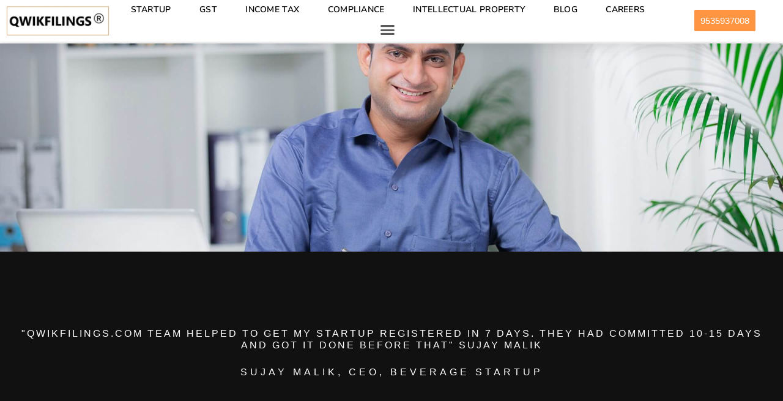

--- FILE ---
content_type: text/html; charset=UTF-8
request_url: https://qwikfilings.com/llp-registration/
body_size: 52635
content:
<!DOCTYPE html>
<html lang="en-US" prefix="og: https://ogp.me/ns#">
<head>
	<meta charset="UTF-8">
	<meta name="viewport" content="width=device-width, initial-scale=1.0, viewport-fit=cover" />		
<!-- Search Engine Optimization by Rank Math PRO - https://rankmath.com/ -->
<title>LLP Registration Made Easy with QwikFilings</title>
<style>.flying-press-lazy-bg{background-image:none!important;}</style>
<link rel='preload' href='https://qwikfilings.com/wp-content/uploads/2023/04/LLP-PAGE-1920-C.jpg' as='image' fetchpriority='high' />
<link rel='preload' href='https://qwikfilings.com/wp-content/uploads/elementor/thumbs/QwikFilings-R-Logo-450-qrg2sd63nbh9q8qx6jktsd0c5i9zq4h06pipn8d4vm.webp' as='image' imagesrcset='' imagesizes=''/>
<link rel='preload' href='https://qwikfilings.com/wp-content/uploads/elementor/google-fonts/fonts/nunitosans-pe0tmimslybiv1o4x1m8ce2xcx3yop4tqpf_metm0lfgwvpnn64cl7u8uphzibmv51q42ptcp7t1r-s.woff2' as='font' type='font/woff2' fetchpriority='high' crossorigin='anonymous'><link rel='preload' href='https://qwikfilings.com/wp-content/uploads/elementor/google-fonts/fonts/archivo-k3kpo8udi-1m0wlsv9xaw6lqkqwy8q82slydoxi.woff2' as='font' type='font/woff2' fetchpriority='high' crossorigin='anonymous'><link rel='preload' href='https://qwikfilings.com/wp-content/plugins/elementor/assets/lib/font-awesome/webfonts/fa-brands-400.woff2' as='font' type='font/woff2' fetchpriority='high' crossorigin='anonymous'><link rel='preload' href='https://qwikfilings.com/wp-content/plugins/elementor/assets/lib/font-awesome/webfonts/fa-regular-400.woff2' as='font' type='font/woff2' fetchpriority='high' crossorigin='anonymous'><link rel='preload' href='https://qwikfilings.com/wp-content/plugins/elementor/assets/lib/font-awesome/webfonts/fa-solid-900.woff2' as='font' type='font/woff2' fetchpriority='high' crossorigin='anonymous'><link rel='preload' href='https://qwikfilings.com/wp-content/plugins/elementor/assets/lib/font-awesome/fonts/fontawesome-webfont.woff2?v=4.7.0' as='font' type='font/woff2' fetchpriority='high' crossorigin='anonymous'><link rel='preload' href='https://qwikfilings.com/wp-content/plugins/elementor/assets/lib/font-awesome/webfonts/fa-brands-400.woff' as='font' type='font/woff' fetchpriority='high' crossorigin='anonymous'><link rel='preload' href='https://qwikfilings.com/wp-content/plugins/elementor/assets/lib/font-awesome/webfonts/fa-regular-400.woff' as='font' type='font/woff' fetchpriority='high' crossorigin='anonymous'><link rel='preload' href='https://qwikfilings.com/wp-content/plugins/elementor/assets/lib/font-awesome/webfonts/fa-solid-900.woff' as='font' type='font/woff' fetchpriority='high' crossorigin='anonymous'><link rel='preload' href='https://qwikfilings.com/wp-content/plugins/elementor/assets/lib/font-awesome/fonts/fontawesome-webfont.woff?v=4.7.0' as='font' type='font/woff' fetchpriority='high' crossorigin='anonymous'>
<style id="flying-press-css">.ht-ctc-chat{--side:right}@keyframes ctcBounce{0%{opacity:0;transform:scale(0)}60%{opacity:1;transform:scale(1.3)}}@keyframes ctc_fadeIn{0%{opacity:0}}@keyframes ht_ctc_cta_stick{0%{opacity:0;transform:translate(6px)scaleX(.6)}}@keyframes spin{}@keyframes blink{50%{opacity:1}}a,a:hover,a:focus{-o-transition:all .3s ease;text-decoration:none;-webkit-transition:all .3s;-moz-transition:all .3s;-ms-transition:all .3s;transition:all .3s}@-webkit-keyframes spin{0%{-webkit-transform:rotate(0)}to{-webkit-transform:rotate(360deg)}}@keyframes spin{0%{-webkit-transform:rotate(0);transform:rotate(0)}to{-webkit-transform:rotate(360deg);transform:rotate(360deg)}}@-webkit-keyframes spin-reverse{0%{-webkit-transform:rotate(0)}to{-webkit-transform:rotate(-360deg)}}@keyframes spin-reverse{0%{-webkit-transform:rotate(0);transform:rotate(0)}to{-webkit-transform:rotate(-360deg);transform:rotate(-360deg)}}html{-webkit-text-size-adjust:100%;-ms-text-size-adjust:100%;font-family:sans-serif}body{margin:0}article,aside,details,figcaption,figure,footer,header,hgroup,main,menu,nav,section,summary{display:block}a{background-color:#fff0}a:active,a:hover{outline:0}h1{margin:.67em 0;font-size:2em}img{border:0}svg:not(:root){overflow:hidden}button,input,optgroup,select,textarea{color:inherit;font:inherit;margin:0}button{overflow:visible}button,select{text-transform:none}button,html input[type=button],input[type=reset],input[type=submit]{-webkit-appearance:button;cursor:pointer}button::-moz-focus-inner,input::-moz-focus-inner{border:0;padding:0}input{line-height:normal}input[type=checkbox],input[type=radio]{-webkit-box-sizing:border-box;-moz-box-sizing:border-box;box-sizing:border-box;padding:0}input[type=number]::-webkit-inner-spin-button,input[type=number]::-webkit-outer-spin-button{height:auto}input[type=search]{-webkit-appearance:textfield;-webkit-box-sizing:content-box;-moz-box-sizing:content-box;box-sizing:content-box}input[type=search]::-webkit-search-cancel-button,input[type=search]::-webkit-search-decoration{-webkit-appearance:none}textarea{overflow:auto}*,:before,:after{-webkit-box-sizing:border-box;-moz-box-sizing:border-box;box-sizing:border-box}html{-webkit-tap-highlight-color:#fff0;font-size:10px}body{color:#333;background-color:#fff;font-family:Helvetica Neue,Helvetica,Arial,sans-serif;font-size:14px;line-height:1.42857}input,button,select,textarea{font-family:inherit;font-size:inherit;line-height:inherit}a{color:#337ab7;text-decoration:none}a:hover,a:focus{color:#23527c;text-decoration:underline}a:focus{outline:5px auto -webkit-focus-ring-color;outline-offset:-2px}img{vertical-align:middle}[role=button]{cursor:pointer}h1,h2,h3,h4,h5,h6,.h1,.h2,.h3,.h4,.h5,.h6{color:inherit;font-family:inherit;font-weight:500;line-height:1.1}h1,.h1,h2,.h2,h3,.h3{margin-top:20px;margin-bottom:10px}h4,.h4,h5,.h5,h6,.h6{margin-top:10px;margin-bottom:10px}h1,.h1{font-size:36px}h2,.h2{font-size:30px}h3,.h3{font-size:24px}h4,.h4{font-size:18px}p{margin:0 0 10px}ul,ol{margin-top:0;margin-bottom:10px}ul ul,ol ul,ul ol,ol ol{margin-bottom:0}label{max-width:100%;margin-bottom:5px;font-weight:700;display:inline-block}input[type=search]{-webkit-box-sizing:border-box;-moz-box-sizing:border-box;box-sizing:border-box}input[type=radio],input[type=checkbox]{margin:4px 0 0;margin-top:1px \9 ;line-height:normal}input[type=file]{display:block}input[type=range]{width:100%;display:block}input[type=file]:focus,input[type=radio]:focus,input[type=checkbox]:focus{outline:5px auto -webkit-focus-ring-color;outline-offset:-2px}input[type=search]{-webkit-appearance:none}@-ms-viewport{width:device-width}.size-auto,.size-full,.size-large,.size-medium,.size-thumbnail,img{max-width:100%;height:auto}.screen-reader-text{clip:rect(1px,1px,1px,1px);clip-path:inset(50%);border:0;width:1px;height:1px;margin:-1px;padding:0;overflow:hidden;word-wrap:normal!important;position:absolute!important}.screen-reader-text:focus{clip-path:none;color:#21759b;z-index:100000;background-color:#f1f1f1;border-radius:3px;width:auto;height:auto;padding:15px 23px 14px;font-size:14px;font-weight:700;line-height:normal;text-decoration:none;display:block;top:5px;left:10px;box-shadow:0 0 2px 2px #0009;clip:auto!important}body{color:#686868;word-wrap:break-word;padding:0;font-family:Helvetica Neue,helvetica,arial,sans-serif;font-size:16px;font-weight:300;line-height:1.6;position:relative}a,a:active,a:hover,a:focus{color:#00aff2;text-decoration:none}h1,h2,h3,h4,h5,h6{word-wrap:break-word;letter-spacing:-.02em;font-weight:700}a:active{border-bottom:none}@keyframes showup{0%{opacity:0}to{opacity:1}}li.menu-item-has-children>a:after{content:"";margin-left:10px;font-family:FontAwesome;font-size:15px}.menu-item-has-children{position:relative}ul ul .menu-item-has-children>a:after{content:"";font-family:FontAwesome;position:absolute;right:8px}input,textarea{color:#464a4c;background-color:#fff;border-radius:0;padding:6px}input[type=text],input[type=email],input[type=url],input[type=password],input[type=search],input[type=number],input[type=tel],input[type=range],input[type=date],input[type=month],input[type=week],input[type=time],input[type=datetime],input[type=datetime-local],input[type=color],textarea{background-image:-webkit-linear-gradient(#fff0,#fff0);border:1px solid #bbb;-webkit-border-radius:3px;border-radius:3px;width:100%;display:block}.btn-default,input[type=submit],input #submit,button,a.comment-reply-link,.woocommerce #respond input #submit,.woocommerce a.button,.woocommerce button.button,.woocommerce input.button,.woocommerce #respond input #submit.alt,.woocommerce a.button.alt,.woocommerce button.button.alt,.woocommerce input.button.alt,.navbar-nav .menu-button a.btn-default{box-shadow:none;color:#00aff2;background-color:#fff0;border:1px solid;border-radius:3px;padding:8px 20px;-webkit-transition:all .3s ease-in-out;transition:all .3s ease-in-out}@media (width>=768px){form[class*=wpcf7-] p:first-of-type,form[class*=wpcf7-] p:nth-of-type(2){float:left;width:50%;max-width:50%;display:block}form[class*=wpcf7-] p:first-of-type{padding-right:15px}}@font-face{font-display:swap;font-family:FontAwesome;src:url(https://qwikfilings.com/wp-content/plugins/elementor/assets/lib/font-awesome/fonts/fontawesome-webfont.eot?v=4.7.0);src:url(https://qwikfilings.com/wp-content/plugins/elementor/assets/lib/font-awesome/fonts/fontawesome-webfont.eot#iefix&v=4.7.0)format("embedded-opentype"),url(https://qwikfilings.com/wp-content/plugins/elementor/assets/lib/font-awesome/fonts/fontawesome-webfont.woff2?v=4.7.0)format("woff2"),url(https://qwikfilings.com/wp-content/plugins/elementor/assets/lib/font-awesome/fonts/fontawesome-webfont.woff?v=4.7.0)format("woff"),url(https://qwikfilings.com/wp-content/plugins/elementor/assets/lib/font-awesome/fonts/fontawesome-webfont.ttf?v=4.7.0)format("truetype"),url(https://qwikfilings.com/wp-content/plugins/elementor/assets/lib/font-awesome/fonts/fontawesome-webfont.svg?v=4.7.0#fontawesomeregular)format("svg");font-weight:400;font-style:normal}@-webkit-keyframes fa-spin{0%{-webkit-transform:rotate(0);transform:rotate(0)}to{-webkit-transform:rotate(359deg);transform:rotate(359deg)}}@keyframes fa-spin{0%{-webkit-transform:rotate(0);transform:rotate(0)}to{-webkit-transform:rotate(359deg);transform:rotate(359deg)}}.fa-facebook-f:before,.fa-facebook:before{content:""}.fa-send:before,.fa-paper-plane:before{content:""}:root{--direction-multiplier:1}.elementor-screen-only,.screen-reader-text,.screen-reader-text span,.ui-helper-hidden-accessible{clip:rect(0,0,0,0);border:0;width:1px;height:1px;margin:-1px;padding:0;position:absolute;top:-10000em;overflow:hidden}.elementor *,.elementor :after,.elementor :before{box-sizing:border-box}.elementor a{box-shadow:none;text-decoration:none}.elementor img{box-shadow:none;border:none;border-radius:0;max-width:100%;height:auto}.elementor .elementor-background-overlay{position:absolute;inset:0}.e-con-inner>.elementor-element.elementor-absolute,.e-con>.elementor-element.elementor-absolute,.elementor-widget-wrap>.elementor-element.elementor-absolute{position:absolute}.elementor-widget-wrap .elementor-element.elementor-widget__width-auto,.elementor-widget-wrap .elementor-element.elementor-widget__width-initial{max-width:100%}.elementor-element.elementor-absolute,.elementor-element.elementor-fixed{z-index:1}.elementor-element{--flex-direction:initial;--flex-wrap:initial;--justify-content:initial;--align-items:initial;--align-content:initial;--gap:initial;--flex-basis:initial;--flex-grow:initial;--flex-shrink:initial;--order:initial;--align-self:initial;align-self:var(--align-self);flex-basis:var(--flex-basis);flex-grow:var(--flex-grow);flex-shrink:var(--flex-shrink);order:var(--order)}.elementor-element:where(.e-con-full,.elementor-widget){align-content:var(--align-content);align-items:var(--align-items);flex-direction:var(--flex-direction);flex-wrap:var(--flex-wrap);gap:var(--row-gap)var(--column-gap);justify-content:var(--justify-content)}.elementor-invisible{visibility:hidden}.elementor-align-center{text-align:center}.elementor-align-center .elementor-button,.elementor-align-left .elementor-button,.elementor-align-right .elementor-button{width:auto}:root{--page-title-display:block}@keyframes eicon-spin{0%{transform:rotate(0)}}.elementor-section{position:relative}.elementor-section .elementor-container{margin-inline:auto;display:flex;position:relative}@media (width<=1024px){.elementor-section .elementor-container{flex-wrap:wrap}}.elementor-section.elementor-section-boxed>.elementor-container{max-width:1140px}.elementor-section.elementor-section-items-middle>.elementor-container{align-items:center}@media (width>=768px){.elementor-section.elementor-section-height-full{height:100vh}.elementor-section.elementor-section-height-full>.elementor-container{height:100%}}.elementor-widget-wrap{flex-wrap:wrap;align-content:flex-start;width:100%;position:relative}.elementor:not(.elementor-bc-flex-widget) .elementor-widget-wrap{display:flex}.elementor-widget-wrap>.elementor-element{width:100%}.elementor-widget{position:relative}.elementor-widget:not(:last-child){margin-block-end:var(--kit-widget-spacing,20px)}.elementor-widget:not(:last-child).elementor-absolute,.elementor-widget:not(:last-child).elementor-widget__width-auto,.elementor-widget:not(:last-child).elementor-widget__width-initial{margin-block-end:0}.elementor-column{min-height:1px;display:flex;position:relative}.elementor-column-gap-default>.elementor-column>.elementor-element-populated{padding:10px}.elementor-column-gap-wide>.elementor-column>.elementor-element-populated{padding:20px}.elementor-inner-section .elementor-column-gap-no .elementor-element-populated{padding:0}@media (width>=768px){.elementor-column.elementor-col-14,.elementor-column[data-col="14"]{width:14.285%}.elementor-column.elementor-col-16,.elementor-column[data-col="16"]{width:16.666%}.elementor-column.elementor-col-33,.elementor-column[data-col="33"]{width:33.333%}.elementor-column.elementor-col-50,.elementor-column[data-col="50"]{width:50%}.elementor-column.elementor-col-66,.elementor-column[data-col="66"]{width:66.666%}.elementor-column.elementor-col-75,.elementor-column[data-col="75"]{width:75%}.elementor-column.elementor-col-100,.elementor-column[data-col="100"]{width:100%}}@media (width<=767px){.elementor-reverse-mobile>.elementor-container>:first-child{order:10}.elementor-reverse-mobile>.elementor-container>:nth-child(2){order:9}.elementor-reverse-mobile>.elementor-container>:nth-child(3){order:8}.elementor-reverse-mobile>.elementor-container>:nth-child(4){order:7}.elementor-reverse-mobile>.elementor-container>:nth-child(5){order:6}.elementor-reverse-mobile>.elementor-container>:nth-child(6){order:5}.elementor-reverse-mobile>.elementor-container>:nth-child(7){order:4}.elementor-reverse-mobile>.elementor-container>:nth-child(8){order:3}.elementor-reverse-mobile>.elementor-container>:nth-child(9){order:2}.elementor-reverse-mobile>.elementor-container>:nth-child(10){order:1}.elementor-column{width:100%}}.elementor-grid{grid-column-gap:var(--grid-column-gap);grid-row-gap:var(--grid-row-gap);display:grid}.elementor-grid .elementor-grid-item{min-width:0}.elementor-grid-0 .elementor-grid{width:100%;word-spacing:var(--grid-column-gap);margin-block-end:calc(-1*var(--grid-row-gap));display:inline-block}.elementor-grid-0 .elementor-grid .elementor-grid-item{word-break:break-word;margin-block-end:var(--grid-row-gap);display:inline-block}@media (width>=1025px){#elementor-device-mode:after{content:"desktop"}}@media (width>=-1px){#elementor-device-mode:after{content:"widescreen"}}@media (width<=-1px){#elementor-device-mode:after{content:"laptop";content:"tablet_extra"}}@media (width<=1024px){#elementor-device-mode:after{content:"tablet"}}@media (width<=-1px){#elementor-device-mode:after{content:"mobile_extra"}}@media (width<=767px){#elementor-device-mode:after{content:"mobile"}}@media (prefers-reduced-motion:no-preference){html{scroll-behavior:smooth}}.elementor-form-fields-wrapper{flex-wrap:wrap;display:flex}.elementor-form-fields-wrapper.elementor-labels-above .elementor-field-group .elementor-field-subgroup,.elementor-form-fields-wrapper.elementor-labels-above .elementor-field-group>.elementor-select-wrapper,.elementor-form-fields-wrapper.elementor-labels-above .elementor-field-group>input,.elementor-form-fields-wrapper.elementor-labels-above .elementor-field-group>textarea{flex-basis:100%;max-width:100%}.elementor-field-group{flex-wrap:wrap;align-items:center}.elementor-field-group.elementor-field-type-submit{align-items:flex-end}.elementor-field-group .elementor-field-textual{color:#1f2124;vertical-align:middle;background-color:#fff0;border:1px solid #69727d;flex-grow:1;width:100%;max-width:100%}.elementor-field-group .elementor-field-textual:focus{outline:0;box-shadow:inset 0 0 0 1px #0000001a}.elementor-field-group .elementor-field-textual::-moz-placeholder{color:inherit;opacity:.6;font-family:inherit}.elementor-field-group .elementor-field-textual::placeholder{color:inherit;opacity:.6;font-family:inherit}.elementor-field-label{cursor:pointer}.elementor-mark-required .elementor-field-label:after{color:red;content:"*";padding-inline-start:.2em}.elementor-field-textual{border-radius:3px;min-height:40px;padding:5px 14px;font-size:15px;line-height:1.4}.elementor-field-textual.elementor-size-md{border-radius:4px;min-height:47px;padding:6px 16px;font-size:16px}.elementor-button-align-stretch .elementor-field-type-submit:not(.e-form__buttons__wrapper) .elementor-button{flex-basis:100%}.elementor-form .elementor-button{border:none;padding-block:0}.elementor-form .elementor-button-content-wrapper,.elementor-form .elementor-button>span{flex-direction:row;justify-content:center;gap:5px;display:flex}.elementor-form .elementor-button.elementor-size-sm{min-height:40px}.elementor-form .elementor-button.elementor-size-md{min-height:47px}.elementor-element:where(:not(.e-con)):where(:not(.e-div-block-base)) .elementor-widget-container,.elementor-element:where(:not(.e-con)):where(:not(.e-div-block-base)):not(:has(.elementor-widget-container)){transition:background .3s,border .3s,border-radius .3s,box-shadow .3s,transform var(--e-transform-transition-duration,.4s)}.elementor-heading-title{margin:0;padding:0;line-height:1}.elementor-button{color:#fff;fill:#fff;text-align:center;background-color:#69727d;border-radius:3px;padding:12px 24px;font-size:15px;line-height:1;transition:all .3s;display:inline-block}.elementor-button:focus,.elementor-button:hover,.elementor-button:visited{color:#fff}.elementor-button-content-wrapper{flex-direction:row;justify-content:center;gap:5px;display:flex}.elementor-button-icon{align-items:center;display:flex}.elementor-button-icon svg{width:1em;height:auto}.elementor-button-text{display:inline-block}.elementor-button.elementor-size-md{border-radius:4px;padding:15px 30px;font-size:16px}.elementor-button span{text-decoration:inherit}.elementor-element.elementor-button-success .elementor-button,.elementor-widget-button .elementor-button .elementor-button-success{background-color:#5cb85c}.elementor-view-framed .elementor-icon{color:#69727d;background-color:#fff0;border:3px solid #69727d;padding:.5em}.elementor-icon{color:#69727d;text-align:center;font-size:50px;line-height:1;transition:all .3s;display:inline-block}.elementor-icon:hover{color:#69727d}.elementor-icon i,.elementor-icon svg{width:1em;height:1em;display:block;position:relative}.elementor-icon i:before,.elementor-icon svg:before{position:absolute;left:50%;transform:translate(-50%)}.elementor-shape-rounded .elementor-icon{border-radius:10%}.elementor-shape-circle .elementor-icon{border-radius:50%}.animated{animation-duration:1.25s}.animated.animated-slow{animation-duration:2s}.animated.animated-fast{animation-duration:.75s}.animated.infinite{animation-iteration-count:infinite}.animated.reverse{animation-direction:reverse;animation-fill-mode:forwards}@media (prefers-reduced-motion:reduce){.animated{animation:none!important}html *{transition-duration:0s!important;transition-delay:0s!important}}@media (width<=767px){.elementor .elementor-hidden-mobile,.elementor .elementor-hidden-phone{display:none}}.elementor-widget-image{text-align:center}.elementor-widget-image a{display:inline-block}.elementor-widget-image a img[src$=\.svg]{width:48px}.elementor-widget-image img{vertical-align:middle;display:inline-block}.elementor-item:after,.elementor-item:before{transition:all .3s cubic-bezier(.58,.3,.005,1);display:block;position:absolute}.elementor-item:not(:hover):not(:focus):not(.elementor-item-active):not(.highlighted):after,.elementor-item:not(:hover):not(:focus):not(.elementor-item-active):not(.highlighted):before{opacity:0}.elementor-item-active:after,.elementor-item-active:before,.elementor-item.highlighted:after,.elementor-item.highlighted:before,.elementor-item:focus:after,.elementor-item:focus:before,.elementor-item:hover:after,.elementor-item:hover:before{transform:scale(1)}.e--pointer-double-line .elementor-item:after,.e--pointer-double-line .elementor-item:before,.e--pointer-overline .elementor-item:after,.e--pointer-overline .elementor-item:before,.e--pointer-underline .elementor-item:after,.e--pointer-underline .elementor-item:before{z-index:2;background-color:#3f444b;width:100%;height:3px;left:0}.e--pointer-double-line.e--animation-none,.e--pointer-double-line.e--animation-none .elementor-item,.e--pointer-double-line.e--animation-none .elementor-item:after,.e--pointer-double-line.e--animation-none .elementor-item:before,.e--pointer-double-line.e--animation-none .elementor-item:focus,.e--pointer-double-line.e--animation-none .elementor-item:hover,.e--pointer-double-line.e--animation-none:after,.e--pointer-double-line.e--animation-none:before,.e--pointer-double-line.e--animation-none:focus,.e--pointer-double-line.e--animation-none:hover,.e--pointer-overline.e--animation-none,.e--pointer-overline.e--animation-none .elementor-item,.e--pointer-overline.e--animation-none .elementor-item:after,.e--pointer-overline.e--animation-none .elementor-item:before,.e--pointer-overline.e--animation-none .elementor-item:focus,.e--pointer-overline.e--animation-none .elementor-item:hover,.e--pointer-overline.e--animation-none:after,.e--pointer-overline.e--animation-none:before,.e--pointer-overline.e--animation-none:focus,.e--pointer-overline.e--animation-none:hover,.e--pointer-underline.e--animation-none,.e--pointer-underline.e--animation-none .elementor-item,.e--pointer-underline.e--animation-none .elementor-item:after,.e--pointer-underline.e--animation-none .elementor-item:before,.e--pointer-underline.e--animation-none .elementor-item:focus,.e--pointer-underline.e--animation-none .elementor-item:hover,.e--pointer-underline.e--animation-none:after,.e--pointer-underline.e--animation-none:before,.e--pointer-underline.e--animation-none:focus,.e--pointer-underline.e--animation-none:hover{transition-duration:0s}.e--pointer-double-line .elementor-item:after,.e--pointer-underline .elementor-item:after{content:"";bottom:0}.elementor-nav-menu--main .elementor-nav-menu a{transition:all .4s}.elementor-nav-menu--main .elementor-nav-menu a,.elementor-nav-menu--main .elementor-nav-menu a.highlighted,.elementor-nav-menu--main .elementor-nav-menu a:focus,.elementor-nav-menu--main .elementor-nav-menu a:hover{padding:13px 20px}.elementor-nav-menu--main .elementor-nav-menu ul{border-style:solid;border-width:0;width:12em;padding:0;position:absolute}.elementor-nav-menu--layout-horizontal{display:flex}.elementor-nav-menu--layout-horizontal .elementor-nav-menu{flex-wrap:wrap;display:flex}.elementor-nav-menu--layout-horizontal .elementor-nav-menu a{white-space:nowrap;flex-grow:1}.elementor-nav-menu--layout-horizontal .elementor-nav-menu>li{display:flex}.elementor-nav-menu--layout-horizontal .elementor-nav-menu>li ul,.elementor-nav-menu--layout-horizontal .elementor-nav-menu>li>.scroll-down{top:100%!important}.elementor-nav-menu--layout-horizontal .elementor-nav-menu>li:not(:first-child)>a{margin-inline-start:var(--e-nav-menu-horizontal-menu-item-margin)}.elementor-nav-menu--layout-horizontal .elementor-nav-menu>li:not(:first-child)>.scroll-down,.elementor-nav-menu--layout-horizontal .elementor-nav-menu>li:not(:first-child)>.scroll-up,.elementor-nav-menu--layout-horizontal .elementor-nav-menu>li:not(:first-child)>ul{inset-inline-start:var(--e-nav-menu-horizontal-menu-item-margin)!important}.elementor-nav-menu--layout-horizontal .elementor-nav-menu>li:not(:last-child)>a{margin-inline-end:var(--e-nav-menu-horizontal-menu-item-margin)}.elementor-nav-menu--layout-horizontal .elementor-nav-menu>li:not(:last-child):after{border-color:var(--e-nav-menu-divider-color,#000);border-left-style:var(--e-nav-menu-divider-style,solid);border-left-width:var(--e-nav-menu-divider-width,2px);content:var(--e-nav-menu-divider-content,none);height:var(--e-nav-menu-divider-height,35%);align-self:center}.elementor-nav-menu__align-justify .elementor-nav-menu--layout-horizontal .elementor-nav-menu{width:100%}.elementor-nav-menu__align-justify .elementor-nav-menu--layout-horizontal .elementor-nav-menu>li{flex-grow:1}.elementor-nav-menu__align-justify .elementor-nav-menu--layout-horizontal .elementor-nav-menu>li>a{justify-content:center}.elementor-widget-nav-menu:not(.elementor-nav-menu--toggle) .elementor-menu-toggle{display:none}.elementor-widget-nav-menu .elementor-widget-container,.elementor-widget-nav-menu:not(:has(.elementor-widget-container)):not([class*=elementor-hidden-]){flex-direction:column;display:flex}.elementor-nav-menu{z-index:2;position:relative}.elementor-nav-menu:after{clear:both;content:" ";font:0/0 serif;visibility:hidden;height:0;display:block;overflow:hidden}.elementor-nav-menu,.elementor-nav-menu li,.elementor-nav-menu ul{-webkit-tap-highlight-color:#fff0;margin:0;padding:0;line-height:normal;list-style:none;display:block}.elementor-nav-menu ul{display:none}.elementor-nav-menu ul ul a,.elementor-nav-menu ul ul a:active,.elementor-nav-menu ul ul a:focus,.elementor-nav-menu ul ul a:hover{border-left:16px solid #fff0}.elementor-nav-menu ul ul ul a,.elementor-nav-menu ul ul ul a:active,.elementor-nav-menu ul ul ul a:focus,.elementor-nav-menu ul ul ul a:hover{border-left:24px solid #fff0}.elementor-nav-menu ul ul ul ul a,.elementor-nav-menu ul ul ul ul a:active,.elementor-nav-menu ul ul ul ul a:focus,.elementor-nav-menu ul ul ul ul a:hover{border-left:32px solid #fff0}.elementor-nav-menu ul ul ul ul ul a,.elementor-nav-menu ul ul ul ul ul a:active,.elementor-nav-menu ul ul ul ul ul a:focus,.elementor-nav-menu ul ul ul ul ul a:hover{border-left:40px solid #fff0}.elementor-nav-menu a,.elementor-nav-menu li{position:relative}.elementor-nav-menu li{border-width:0}.elementor-nav-menu a{align-items:center;display:flex}.elementor-nav-menu a,.elementor-nav-menu a:focus,.elementor-nav-menu a:hover{padding:10px 20px;line-height:20px}.elementor-nav-menu--dropdown .elementor-item.elementor-item-active,.elementor-nav-menu--dropdown .elementor-item.highlighted,.elementor-nav-menu--dropdown .elementor-item:focus,.elementor-nav-menu--dropdown .elementor-item:hover,.elementor-sub-item.elementor-item-active,.elementor-sub-item.highlighted,.elementor-sub-item:focus,.elementor-sub-item:hover{color:#fff;background-color:#3f444b}.elementor-menu-toggle{color:#33373d;cursor:pointer;font-size:var(--nav-menu-icon-size,22px);background-color:#0000000d;border:0 solid;border-radius:3px;justify-content:center;align-items:center;padding:.25em;display:flex}.elementor-menu-toggle.elementor-active .elementor-menu-toggle__icon--open,.elementor-menu-toggle:not(.elementor-active) .elementor-menu-toggle__icon--close{display:none}.elementor-menu-toggle svg{width:1em;height:auto;fill:var(--nav-menu-icon-color,currentColor)}span.elementor-menu-toggle__icon--close,span.elementor-menu-toggle__icon--open{line-height:1}.elementor-nav-menu--dropdown{background-color:#fff;font-size:13px}.elementor-nav-menu--dropdown.elementor-nav-menu__container{transform-origin:top;margin-top:10px;transition:max-height .3s,transform .3s;overflow:hidden auto}.elementor-nav-menu--dropdown.elementor-nav-menu__container .elementor-sub-item{font-size:.85em}.elementor-nav-menu--dropdown a{color:#33373d}ul.elementor-nav-menu--dropdown a,ul.elementor-nav-menu--dropdown a:focus,ul.elementor-nav-menu--dropdown a:hover{text-shadow:none;border-inline-start:8px solid #fff0}.elementor-nav-menu__text-align-center .elementor-nav-menu--dropdown .elementor-nav-menu a{justify-content:center}.elementor-nav-menu--toggle{--menu-height:100vh}.elementor-nav-menu--toggle .elementor-menu-toggle:not(.elementor-active)+.elementor-nav-menu__container{max-height:0;overflow:hidden;transform:scaleY(0)}.elementor-nav-menu--stretch .elementor-nav-menu__container.elementor-nav-menu--dropdown{z-index:9997;position:absolute}@media (width<=1024px){.elementor-nav-menu--dropdown-tablet .elementor-nav-menu--main{display:none}}@media (width>=1025px){.elementor-nav-menu--dropdown-tablet .elementor-menu-toggle,.elementor-nav-menu--dropdown-tablet .elementor-nav-menu--dropdown{display:none}.elementor-nav-menu--dropdown-tablet nav.elementor-nav-menu--dropdown.elementor-nav-menu__container{overflow-y:hidden}}@keyframes hide-scroll{0%,to{overflow:hidden}}.elementor-sticky--active{z-index:99}.elementor-widget.elementor-icon-list--layout-inline .elementor-widget-container,.elementor-widget:not(:has(.elementor-widget-container)) .elementor-widget-container{overflow:hidden}.elementor-widget .elementor-icon-list-items{margin:0;padding:0;list-style-type:none}.elementor-widget .elementor-icon-list-item{margin:0;padding:0;position:relative}.elementor-widget .elementor-icon-list-item:after{width:100%;position:absolute;inset-block-end:0}.elementor-widget .elementor-icon-list-item,.elementor-widget .elementor-icon-list-item a{align-items:var(--icon-vertical-align,center);font-size:inherit;display:flex}.elementor-widget .elementor-icon-list-icon+.elementor-icon-list-text{align-self:center;padding-inline-start:5px}.elementor-widget .elementor-icon-list-icon{display:flex;position:relative;inset-block-start:var(--icon-vertical-offset,initial)}.elementor-widget .elementor-icon-list-icon svg{height:var(--e-icon-list-icon-size,1em);width:var(--e-icon-list-icon-size,1em)}.elementor-widget .elementor-icon-list-icon i{font-size:var(--e-icon-list-icon-size);width:1.25em}.elementor-widget.elementor-widget-icon-list .elementor-icon-list-icon{text-align:var(--e-icon-list-icon-align)}.elementor-widget.elementor-widget-icon-list .elementor-icon-list-icon svg{margin:var(--e-icon-list-icon-margin,0 calc(var(--e-icon-list-icon-size,1em)*.25)0 0)}.elementor-widget.elementor-list-item-link-full_width a{width:100%}.elementor-widget.elementor-align-center .elementor-icon-list-item,.elementor-widget.elementor-align-center .elementor-icon-list-item a{justify-content:center}.elementor-widget.elementor-align-center .elementor-icon-list-item:after{margin:auto}.elementor-widget.elementor-align-start .elementor-icon-list-item,.elementor-widget.elementor-align-start .elementor-icon-list-item a{text-align:start;justify-content:start}.elementor-widget:not(.elementor-align-end) .elementor-icon-list-item:after{inset-inline-start:0}.elementor-widget:not(.elementor-align-start) .elementor-icon-list-item:after{inset-inline-end:0}@media (width>=-1px){.elementor-widget:not(.elementor-widescreen-align-end) .elementor-icon-list-item:after{inset-inline-start:0}.elementor-widget:not(.elementor-widescreen-align-start) .elementor-icon-list-item:after{inset-inline-end:0}}@media (width<=-1px){.elementor-widget:not(.elementor-laptop-align-end) .elementor-icon-list-item:after{inset-inline-start:0}.elementor-widget:not(.elementor-laptop-align-start) .elementor-icon-list-item:after{inset-inline-end:0}.elementor-widget:not(.elementor-tablet_extra-align-end) .elementor-icon-list-item:after{inset-inline-start:0}.elementor-widget:not(.elementor-tablet_extra-align-start) .elementor-icon-list-item:after{inset-inline-end:0}}@media (width<=1024px){.elementor-widget:not(.elementor-tablet-align-end) .elementor-icon-list-item:after{inset-inline-start:0}.elementor-widget:not(.elementor-tablet-align-start) .elementor-icon-list-item:after{inset-inline-end:0}}@media (width<=-1px){.elementor-widget:not(.elementor-mobile_extra-align-end) .elementor-icon-list-item:after{inset-inline-start:0}.elementor-widget:not(.elementor-mobile_extra-align-start) .elementor-icon-list-item:after{inset-inline-end:0}}@media (width<=767px){.elementor-widget.elementor-mobile-align-start .elementor-icon-list-item,.elementor-widget.elementor-mobile-align-start .elementor-icon-list-item a{text-align:start;justify-content:start}.elementor-widget:not(.elementor-mobile-align-end) .elementor-icon-list-item:after{inset-inline-start:0}.elementor-widget:not(.elementor-mobile-align-start) .elementor-icon-list-item:after{inset-inline-end:0}}#left-area ul.elementor-icon-list-items,.elementor .elementor-element ul.elementor-icon-list-items,.elementor-edit-area .elementor-element ul.elementor-icon-list-items{padding:0}.elementor-widget-heading .elementor-heading-title[class*=elementor-size-]>a{color:inherit;font-size:inherit;line-height:inherit}.elementor-widget-heading .elementor-heading-title.elementor-size-medium{font-size:19px}@font-face{font-display:swap;font-family:eicons;src:url(https://qwikfilings.com/wp-content/plugins/elementor/assets/lib/eicons/fonts/eicons.eot?5.45.0);src:url(https://qwikfilings.com/wp-content/plugins/elementor/assets/lib/eicons/fonts/eicons.eot?5.45.0#iefix)format("embedded-opentype"),url(https://qwikfilings.com/wp-content/plugins/elementor/assets/lib/eicons/fonts/eicons.woff2?5.45.0)format("woff2"),url(https://qwikfilings.com/wp-content/plugins/elementor/assets/lib/eicons/fonts/eicons.woff?5.45.0)format("woff"),url(https://qwikfilings.com/wp-content/plugins/elementor/assets/lib/eicons/fonts/eicons.ttf?5.45.0)format("truetype"),url(https://qwikfilings.com/wp-content/plugins/elementor/assets/lib/eicons/fonts/eicons.svg?5.45.0#eicon)format("svg");font-weight:400;font-style:normal}[class*=\ eicon-],[class^=eicon]{font-family:eicons;font-size:inherit;font-variant:normal;text-rendering:auto;-webkit-font-smoothing:antialiased;-moz-osx-font-smoothing:grayscale;font-style:normal;font-weight:400;line-height:1;display:inline-block}@keyframes a{0%{transform:rotate(0)}}.eicon-menu-bar:before{content:""}.eicon-close:before{content:""}.eicon-animated-headline:before{content:""}@-webkit-keyframes a{0%{-webkit-transform:rotate(0);transform:rotate(0)}}@keyframes a{0%{-webkit-transform:rotate(0);transform:rotate(0)}}.fancybox-animated{-webkit-transition-timing-function:cubic-bezier(0,0,.25,1);transition-timing-function:cubic-bezier(0,0,.25,1)}@-webkit-keyframes blink-cursor{0%{opacity:1}50%{opacity:0}to{opacity:1}}@keyframes blink-cursor{0%{opacity:1}50%{opacity:0}to{opacity:1}}@-webkit-keyframes uael-rotate-in{0%{opacity:0;-webkit-transform:rotateX(180deg);transform:rotateX(180deg)}35%{opacity:0;-webkit-transform:rotateX(120deg);transform:rotateX(120deg)}65%{opacity:0}to{opacity:1;-webkit-transform:rotateX(360deg);transform:rotateX(360deg)}}@keyframes uael-rotate-in{0%{opacity:0;-webkit-transform:rotateX(180deg);transform:rotateX(180deg)}35%{opacity:0;-webkit-transform:rotateX(120deg);transform:rotateX(120deg)}65%{opacity:0}to{opacity:1;-webkit-transform:rotateX(360deg);transform:rotateX(360deg)}}@-webkit-keyframes uael-rotate-out{0%{opacity:1;-webkit-transform:rotateX(0);transform:rotateX(0)}35%{opacity:1;-webkit-transform:rotateX(-40deg);transform:rotateX(-40deg)}65%{opacity:0}to{opacity:0;-webkit-transform:rotateX(180deg);transform:rotateX(180deg)}}@keyframes uael-rotate-out{0%{opacity:1;-webkit-transform:rotateX(0);transform:rotateX(0)}35%{opacity:1;-webkit-transform:rotateX(-40deg);transform:rotateX(-40deg)}65%{opacity:0}to{opacity:0;-webkit-transform:rotateX(180deg);transform:rotateX(180deg)}}@-webkit-keyframes uael-push-in{0%{opacity:0;-webkit-transform:translate(-100%);transform:translate(-100%)}60%{opacity:1;-webkit-transform:translate(10%);transform:translate(10%)}to{opacity:1;-webkit-transform:translate(0);transform:translate(0)}}@keyframes uael-push-in{0%{opacity:0;-webkit-transform:translate(-100%);transform:translate(-100%)}60%{opacity:1;-webkit-transform:translate(10%);transform:translate(10%)}to{opacity:1;-webkit-transform:translate(0);transform:translate(0)}}@-webkit-keyframes uael-push-out{0%{opacity:1;-webkit-transform:translate(0);transform:translate(0)}60%{opacity:0;-webkit-transform:translate(110%);transform:translate(110%)}to{opacity:0;-webkit-transform:translate(100%);transform:translate(100%)}}@keyframes uael-push-out{0%{opacity:1;-webkit-transform:translate(0);transform:translate(0)}60%{opacity:0;-webkit-transform:translate(110%);transform:translate(110%)}to{opacity:0;-webkit-transform:translate(100%);transform:translate(100%)}}@-webkit-keyframes uael-drop-in{0%{opacity:0;-webkit-transform:translateZ(100px);transform:translateZ(100px)}to{opacity:1;-webkit-transform:translateZ(0);transform:translateZ(0)}}@keyframes uael-drop-in{0%{opacity:0;-webkit-transform:translateZ(100px);transform:translateZ(100px)}to{opacity:1;-webkit-transform:translateZ(0);transform:translateZ(0)}}@-webkit-keyframes uael-drop-out{0%{opacity:1;-webkit-transform:translateZ(0);transform:translateZ(0)}to{opacity:0;-webkit-transform:translateZ(-100px);transform:translateZ(-100px)}}@keyframes uael-drop-out{0%{opacity:1;-webkit-transform:translateZ(0);transform:translateZ(0)}to{opacity:0;-webkit-transform:translateZ(-100px);transform:translateZ(-100px)}}@-webkit-keyframes uael-slide-in{0%{opacity:0;-webkit-transform:translateY(-100%);transform:translateY(-100%)}60%{opacity:1;-webkit-transform:translateY(20%);transform:translateY(20%)}to{opacity:1;-webkit-transform:translateY(0);transform:translateY(0)}}@keyframes uael-slide-in{0%{opacity:0;-webkit-transform:translateY(-100%);transform:translateY(-100%)}60%{opacity:1;-webkit-transform:translateY(20%);transform:translateY(20%)}to{opacity:1;-webkit-transform:translateY(0);transform:translateY(0)}}@-webkit-keyframes uael-slide-out{0%{opacity:1;-webkit-transform:translateY(0);transform:translateY(0)}60%{opacity:0;-webkit-transform:translateY(120%);transform:translateY(120%)}to{opacity:0;-webkit-transform:translateY(100%);transform:translateY(100%)}}@keyframes uael-slide-out{0%{opacity:1;-webkit-transform:translateY(0);transform:translateY(0)}60%{opacity:0;-webkit-transform:translateY(120%);transform:translateY(120%)}to{opacity:0;-webkit-transform:translateY(100%);transform:translateY(100%)}}@-webkit-keyframes fadelabel{0%{opacity:1}50%{opacity:.5}to{opacity:.3}}@keyframes fadelabel{0%{opacity:1}50%{opacity:.5}to{opacity:.3}}@-webkit-keyframes flash{0%{opacity:1}50%{opacity:.1}to{opacity:1}}@keyframes flash{0%{opacity:1}50%{opacity:.1}to{opacity:1}}@-webkit-keyframes uael-hotspot-pulse{0%{opacity:1;-webkit-transform:scale(1);transform:scale(1)}to{opacity:0;-webkit-transform:scale(1.5);transform:scale(1.5)}}@keyframes uael-hotspot-pulse{0%{opacity:1;-webkit-transform:scale(1);transform:scale(1)}to{opacity:0;-webkit-transform:scale(1.5);transform:scale(1.5)}}@-webkit-keyframes tooltipster-fading{0%{opacity:0}to{opacity:1}}@keyframes tooltipster-fading{0%{opacity:0}to{opacity:1}}@-webkit-keyframes tooltipster-rotating{25%{-webkit-transform:rotate(-2deg);transform:rotate(-2deg)}75%{-webkit-transform:rotate(2deg);transform:rotate(2deg)}to{-webkit-transform:rotate(0);transform:rotate(0)}}@keyframes tooltipster-rotating{25%{-webkit-transform:rotate(-2deg);transform:rotate(-2deg)}75%{-webkit-transform:rotate(2deg);transform:rotate(2deg)}to{-webkit-transform:rotate(0);transform:rotate(0)}}@-webkit-keyframes tooltipster-scaling{50%{-webkit-transform:scale(1.1);transform:scale(1.1)}to{-webkit-transform:scale(1);transform:scale(1)}}@keyframes tooltipster-scaling{50%{-webkit-transform:scale(1.1);transform:scale(1.1)}to{-webkit-transform:scale(1);transform:scale(1)}}@-webkit-keyframes uael-rotating{}@keyframes uael-rotating{}@-webkit-keyframes sheens{0%{-webkit-transform:skewY(30deg)translateY(200%);transform:skewY(30deg)translateY(200%)}to{-webkit-transform:skewY(30deg)translateY(-200%);transform:skewY(30deg)translateY(-200%)}}@keyframes sheens{0%{-webkit-transform:skewY(30deg)translateY(200%);transform:skewY(30deg)translateY(200%)}to{-webkit-transform:skewY(30deg)translateY(-200%);transform:skewY(30deg)translateY(-200%)}}@-webkit-keyframes slit{50%{opacity:.5;-webkit-animation-timing-function:ease-out;-webkit-transform:translateZ(-250px)rotateY(89deg)}to{opacity:1;-webkit-transform:translateZ(0)rotateY(0)}}@keyframes slit{50%{opacity:1;-webkit-animation-timing-function:ease-in;animation-timing-function:ease-in;-webkit-transform:translateZ(-250px)rotateY(89deg);transform:translateZ(-250px)rotateY(89deg)}to{opacity:1;-webkit-transform:translateZ(0)rotateY(0);transform:translateZ(0)rotateY(0)}}@-webkit-keyframes rotateRightSideFirst{50%{-webkit-animation-timing-function:ease-out;-webkit-transform:translateZ(-50px)rotateY(5deg)}to{-webkit-transform:translateZ(-200px)}}@keyframes rotateRightSideFirst{50%{-webkit-animation-timing-function:ease-out;animation-timing-function:ease-out;-webkit-transform:translateZ(-50px)rotateY(5deg);transform:translateZ(-50px)rotateY(5deg)}to{-webkit-transform:translateZ(-200px);transform:translateZ(-200px)}}@-webkit-keyframes OpenTop{50%{-webkit-animation-timing-function:ease-out;-webkit-transform:rotateX(10deg)}}@keyframes OpenTop{50%{-webkit-animation-timing-function:ease-out;animation-timing-function:ease-out;-webkit-transform:rotateX(10deg);transform:rotateX(10deg)}}@-webkit-keyframes uael-if-spin{to{-webkit-transform:rotate(360deg);transform:rotate(360deg)}}@keyframes uael-if-spin{to{-webkit-transform:rotate(360deg);transform:rotate(360deg)}}nav ul li.menu-item ul.sub-menu:before{content:"";width:100%;display:block;position:absolute}@-webkit-keyframes sk-bouncedelay{0%,to,80%{-webkit-transform:scale(0);transform:scale(0)}40%{-webkit-transform:scale(1);transform:scale(1)}}@keyframes sk-bouncedelay{0%,to,80%{-webkit-transform:scale(0);transform:scale(0)}40%{-webkit-transform:scale(1);transform:scale(1)}}@-webkit-keyframes uael-animation-wobble-vertical{to{-webkit-transform:translateY(0);transform:translateY(0)}}@keyframes uael-animation-wobble-vertical{to{-webkit-transform:translateY(0);transform:translateY(0)}}@-webkit-keyframes uael-wobble-vertical{to{top:50%}}@keyframes uael-wobble-vertical{to{top:50%}}@-webkit-keyframes uael-qv-spin{to{-webkit-transform:rotate(360deg);transform:rotate(360deg)}}@keyframes uael-qv-spin{to{-webkit-transform:rotate(360deg);transform:rotate(360deg)}}@-webkit-keyframes dropdown-fade-in{0%{opacity:0}to{opacity:1}}@keyframes dropdown-fade-in{0%{opacity:0}to{opacity:1}}@-webkit-keyframes modal-fade-in{0%{opacity:0}to{opacity:1}}@keyframes modal-fade-in{0%{opacity:0}to{opacity:1}}@-webkit-keyframes modal-slide-in-top{0%{opacity:0;-webkit-transform:translateY(-50px);transform:translateY(-50px)}to{opacity:1;-webkit-transform:translateY(0);transform:translateY(0)}}@keyframes modal-slide-in-top{0%{opacity:0;-webkit-transform:translateY(-50px);transform:translateY(-50px)}to{opacity:1;-webkit-transform:translateY(0);transform:translateY(0)}}@-webkit-keyframes offcanvas-fade-in{0%{opacity:0}to{opacity:1}}@keyframes offcanvas-fade-in{0%{opacity:0}to{opacity:1}}@-webkit-keyframes offcanvas-slide-in-right{0%{opacity:0;-webkit-transform:translate(100px);transform:translate(100px)}to{opacity:1;-webkit-transform:translate(0);transform:translate(0)}}@keyframes offcanvas-slide-in-right{0%{opacity:0;-webkit-transform:translate(100px);transform:translate(100px)}to{opacity:1;-webkit-transform:translate(0);transform:translate(0)}}@-webkit-keyframes offcanvas-slide-in-left{0%{opacity:0;-webkit-transform:translate(-100px);transform:translate(-100px)}to{opacity:1;-webkit-transform:translate(0);transform:translate(0)}}@keyframes offcanvas-slide-in-left{0%{opacity:0;-webkit-transform:translate(-100px);transform:translate(-100px)}to{opacity:1;-webkit-transform:translate(0);transform:translate(0)}}input::-webkit-inner-spin-button,input::-webkit-outer-spin-button{-webkit-appearance:none;-moz-appearance:none;appearance:none;margin:0}.elementor-widget-social-icons.elementor-grid-0 .elementor-widget-container,.elementor-widget-social-icons.elementor-grid-0:not(:has(.elementor-widget-container)),.elementor-widget-social-icons.elementor-grid-mobile-0 .elementor-widget-container,.elementor-widget-social-icons.elementor-grid-mobile-0:not(:has(.elementor-widget-container)),.elementor-widget-social-icons.elementor-grid-tablet-0 .elementor-widget-container,.elementor-widget-social-icons.elementor-grid-tablet-0:not(:has(.elementor-widget-container)){font-size:0;line-height:1}.elementor-widget-social-icons:not(.elementor-grid-0):not(.elementor-grid-tablet-0):not(.elementor-grid-mobile-0) .elementor-grid{display:inline-grid}.elementor-widget-social-icons .elementor-grid{grid-column-gap:var(--grid-column-gap,5px);grid-row-gap:var(--grid-row-gap,5px);grid-template-columns:var(--grid-template-columns);justify-content:var(--justify-content,center);justify-items:var(--justify-content,center)}.elementor-icon.elementor-social-icon{font-size:var(--icon-size,25px);height:calc(var(--icon-size,25px) + 2*var(--icon-padding,.5em));line-height:var(--icon-size,25px);width:calc(var(--icon-size,25px) + 2*var(--icon-padding,.5em))}.elementor-social-icon{--e-social-icon-icon-color:#fff;cursor:pointer;text-align:center;background-color:#69727d;justify-content:center;align-items:center;display:inline-flex}.elementor-social-icon i{color:var(--e-social-icon-icon-color)}.elementor-social-icon svg{fill:var(--e-social-icon-icon-color)}.elementor-social-icon:last-child{margin:0}.elementor-social-icon:hover{color:#fff;opacity:.9}.elementor-social-icon-facebook,.elementor-social-icon-facebook-f{background-color:#3b5998}.elementor-social-icon-instagram{background-color:#262626}.elementor-social-icon-medium{background-color:#00ab6b}.elementor-social-icon-pinterest{background-color:#bd081c}.elementor-social-icon-twitter{background-color:#1da1f2}.elementor-social-icon-youtube{background-color:#cd201f}@font-face{font-display:swap;font-family:"Font Awesome 5 Brands";font-style:normal;font-weight:400;src:url(https://qwikfilings.com/wp-content/plugins/elementor/assets/lib/font-awesome/webfonts/fa-brands-400.eot);src:url(https://qwikfilings.com/wp-content/plugins/elementor/assets/lib/font-awesome/webfonts/fa-brands-400.eot#iefix)format("embedded-opentype"),url(https://qwikfilings.com/wp-content/plugins/elementor/assets/lib/font-awesome/webfonts/fa-brands-400.woff2)format("woff2"),url(https://qwikfilings.com/wp-content/plugins/elementor/assets/lib/font-awesome/webfonts/fa-brands-400.woff)format("woff"),url(https://qwikfilings.com/wp-content/plugins/elementor/assets/lib/font-awesome/webfonts/fa-brands-400.ttf)format("truetype"),url(https://qwikfilings.com/wp-content/plugins/elementor/assets/lib/font-awesome/webfonts/fa-brands-400.svg#fontawesome)format("svg")}.fa,.fas,.far,.fal,.fad,.fab{-moz-osx-font-smoothing:grayscale;-webkit-font-smoothing:antialiased;font-variant:normal;text-rendering:auto;font-style:normal;line-height:1;display:inline-block}@-webkit-keyframes fa-spin{0%{-webkit-transform:rotate(0);transform:rotate(0)}to{-webkit-transform:rotate(360deg);transform:rotate(360deg)}}@keyframes fa-spin{0%{-webkit-transform:rotate(0);transform:rotate(0)}to{-webkit-transform:rotate(360deg);transform:rotate(360deg)}}@font-face{font-display:swap;font-family:"Font Awesome 5 Free";font-style:normal;font-weight:900;src:url(https://qwikfilings.com/wp-content/plugins/elementor/assets/lib/font-awesome/webfonts/fa-solid-900.eot);src:url(https://qwikfilings.com/wp-content/plugins/elementor/assets/lib/font-awesome/webfonts/fa-solid-900.eot#iefix)format("embedded-opentype"),url(https://qwikfilings.com/wp-content/plugins/elementor/assets/lib/font-awesome/webfonts/fa-solid-900.woff2)format("woff2"),url(https://qwikfilings.com/wp-content/plugins/elementor/assets/lib/font-awesome/webfonts/fa-solid-900.woff)format("woff"),url(https://qwikfilings.com/wp-content/plugins/elementor/assets/lib/font-awesome/webfonts/fa-solid-900.ttf)format("truetype"),url(https://qwikfilings.com/wp-content/plugins/elementor/assets/lib/font-awesome/webfonts/fa-solid-900.svg#fontawesome)format("svg")}@keyframes fadeInDown{}.e-form__buttons{flex-wrap:wrap}.e-form__buttons,.e-form__buttons__wrapper{display:flex}.elementor-field-type-tel input{direction:inherit}.elementor-form .elementor-button .elementor-button-content-wrapper{align-items:center}.elementor-form .elementor-button .elementor-button-text{white-space:normal}.elementor-form .elementor-button svg{height:auto}.elementor-form .elementor-button .elementor-button-content-wrapper{gap:5px}.elementor-form .elementor-button .elementor-button-icon,.elementor-form .elementor-button .elementor-button-text{flex-grow:unset;order:unset}@keyframes fadeInLeft{}@keyframes fadeIn{}@keyframes slideInLeft{}.elementor-widget-icon-box .elementor-icon-box-wrapper{text-align:center;flex-direction:column;display:flex}.elementor-widget-icon-box .elementor-icon-box-icon{flex:none;line-height:0;display:inline-block}.elementor-widget-icon-box .elementor-icon-box-content{flex-grow:1;width:100%}.elementor-widget-icon-box .elementor-icon-box-title a{color:inherit}.elementor-widget-icon-box .elementor-icon-box-description{margin:0}.elementor-widget-icon-box.elementor-position-block-start .elementor-icon-box-wrapper{text-align:center;flex-direction:column;align-items:unset!important}@media (width<=767px){.elementor-widget-icon-box.elementor-mobile-position-block-start .elementor-icon-box-wrapper{text-align:center;flex-direction:column;align-items:unset!important}}@keyframes bounceIn{20%,40%,60%,80%,0%,to{animation-timing-function:cubic-bezier(.215,.61,.355,1)}0%{opacity:0;transform:scale3d(.3,.3,.3)}20%{transform:scale3d(1.1,1.1,1.1)}40%{transform:scale3d(.9,.9,.9)}60%{opacity:1;transform:scale3d(1.03,1.03,1.03)}80%{transform:scale3d(.97,.97,.97)}}@keyframes slideInRight{}.elementor-widget-divider{--divider-border-style:none;--divider-border-width:1px;--divider-color:#0c0d0e;--divider-icon-size:20px;--divider-element-spacing:10px;--divider-pattern-height:24px;--divider-pattern-size:20px;--divider-pattern-url:none;--divider-pattern-repeat:repeat-x}.elementor-widget-divider .elementor-divider{display:flex}.elementor-widget-divider .elementor-icon{font-size:var(--divider-icon-size)}.elementor-widget-divider .elementor-divider-separator{direction:ltr;margin:0;display:flex}.elementor-widget-divider:not(.elementor-widget-divider--view-line_text):not(.elementor-widget-divider--view-line_icon) .elementor-divider-separator{border-block-start:var(--divider-border-width)var(--divider-border-style)var(--divider-color)}.elementor-widget-divider--separator-type-pattern{--divider-border-style:none}.elementor-widget-divider--separator-type-pattern.elementor-widget-divider--view-line .elementor-divider-separator,.elementor-widget-divider--separator-type-pattern:not(.elementor-widget-divider--view-line) .elementor-divider-separator:after,.elementor-widget-divider--separator-type-pattern:not(.elementor-widget-divider--view-line) .elementor-divider-separator:before,.elementor-widget-divider--separator-type-pattern:not([class*=elementor-widget-divider--view]) .elementor-divider-separator{background-color:var(--divider-color);-webkit-mask-image:var(--divider-pattern-url);mask-image:var(--divider-pattern-url);-webkit-mask-repeat:var(--divider-pattern-repeat);mask-repeat:var(--divider-pattern-repeat);-webkit-mask-size:var(--divider-pattern-size)100%;mask-size:var(--divider-pattern-size)100%;min-height:var(--divider-pattern-height);width:100%}.elementor-widget-divider--no-spacing{--divider-pattern-size:auto}.elementor-testimonial-wrapper{text-align:center;overflow:hidden}.elementor-testimonial-wrapper .elementor-testimonial-content{margin-block-end:20px;font-size:1.3em}@keyframes elementor-animation-pulse{25%{transform:scale(1.1)}75%{transform:scale(.9)}}.elementor-column .elementor-spacer-inner{height:var(--spacer-size)}@keyframes flash{50%,0%,to{opacity:1}25%,75%{opacity:0}}body,nav.navigation.post-navigation a,.nav-subtitle{letter-spacing:0;font-size:15px;font-weight:400;line-height:1.6}@font-face{font-display:swap;font-family:Kumbh Sans;font-style:normal;font-weight:100;src:url(https://qwikfilings.com/wp-content/uploads/elementor/google-fonts/fonts/kumbhsans-c4mw1n92asfhucq6tvsaoix1lqick0bonoq0shmzvo0ipw.woff2)format("woff2");unicode-range:U+302-303,U+305,U+307-308,U+310,U+312,U+315,U+31A,U+326-327,U+32C,U+32F-330,U+332-333,U+338,U+33A,U+346,U+34D,U+391-3A1,U+3A3-3A9,U+3B1-3C9,U+3D1,U+3D5-3D6,U+3F0-3F1,U+3F4-3F5,U+2016-2017,U+2034-2038,U+203C,U+2040,U+2043,U+2047,U+2050,U+2057,U+205F,U+2070-2071,U+2074-208E,U+2090-209C,U+20D0-20DC,U+20E1,U+20E5-20EF,U+2100-2112,U+2114-2115,U+2117-2121,U+2123-214F,U+2190,U+2192,U+2194-21AE,U+21B0-21E5,U+21F1-21F2,U+21F4-2211,U+2213-2214,U+2216-22FF,U+2308-230B,U+2310,U+2319,U+231C-2321,U+2336-237A,U+237C,U+2395,U+239B-23B7,U+23D0,U+23DC-23E1,U+2474-2475,U+25AF,U+25B3,U+25B7,U+25BD,U+25C1,U+25CA,U+25CC,U+25FB,U+266D-266F,U+27C0-27FF,U+2900-2AFF,U+2B0E-2B11,U+2B30-2B4C,U+2BFE,U+3030,U+FF5B,U+FF5D,U+1D400-1D7FF,U+1EE??}@font-face{font-display:swap;font-family:Kumbh Sans;font-style:normal;font-weight:100;src:url(https://qwikfilings.com/wp-content/uploads/elementor/google-fonts/fonts/kumbhsans-c4mw1n92asfhucq6tvsaoix1lqick0bonoq0shmhvo0ipw.woff2)format("woff2");unicode-range:U+1-C,U+E-1F,U+7F-9F,U+20DD-20E0,U+20E2-20E4,U+2150-218F,U+2190,U+2192,U+2194-2199,U+21AF,U+21E6-21F0,U+21F3,U+2218-2219,U+2299,U+22C4-22C6,U+2300-243F,U+2440-244A,U+2460-24FF,U+25A0-27BF,U+28??,U+2921-2922,U+2981,U+29BF,U+29EB,U+2B??,U+4DC0-4DFF,U+FFF9-FFFB,U+10140-1018E,U+10190-1019C,U+101A0,U+101D0-101FD,U+102E0-102FB,U+10E60-10E7E,U+1D2C0-1D2D3,U+1D2E0-1D37F,U+1F0??,U+1F100-1F1AD,U+1F1E6-1F1FF,U+1F30D-1F30F,U+1F315,U+1F31C,U+1F31E,U+1F320-1F32C,U+1F336,U+1F378,U+1F37D,U+1F382,U+1F393-1F39F,U+1F3A7-1F3A8,U+1F3AC-1F3AF,U+1F3C2,U+1F3C4-1F3C6,U+1F3CA-1F3CE,U+1F3D4-1F3E0,U+1F3ED,U+1F3F1-1F3F3,U+1F3F5-1F3F7,U+1F408,U+1F415,U+1F41F,U+1F426,U+1F43F,U+1F441-1F442,U+1F444,U+1F446-1F449,U+1F44C-1F44E,U+1F453,U+1F46A,U+1F47D,U+1F4A3,U+1F4B0,U+1F4B3,U+1F4B9,U+1F4BB,U+1F4BF,U+1F4C8-1F4CB,U+1F4D6,U+1F4DA,U+1F4DF,U+1F4E3-1F4E6,U+1F4EA-1F4ED,U+1F4F7,U+1F4F9-1F4FB,U+1F4FD-1F4FE,U+1F503,U+1F507-1F50B,U+1F50D,U+1F512-1F513,U+1F53E-1F54A,U+1F54F-1F5FA,U+1F610,U+1F650-1F67F,U+1F687,U+1F68D,U+1F691,U+1F694,U+1F698,U+1F6AD,U+1F6B2,U+1F6B9-1F6BA,U+1F6BC,U+1F6C6-1F6CF,U+1F6D3-1F6D7,U+1F6E0-1F6EA,U+1F6F0-1F6F3,U+1F6F7-1F6FC,U+1F7??,U+1F800-1F80B,U+1F810-1F847,U+1F850-1F859,U+1F860-1F887,U+1F890-1F8AD,U+1F8B0-1F8BB,U+1F8C0-1F8C1,U+1F900-1F90B,U+1F93B,U+1F946,U+1F984,U+1F996,U+1F9E9,U+1FA00-1FA6F,U+1FA70-1FA7C,U+1FA80-1FA89,U+1FA8F-1FAC6,U+1FACE-1FADC,U+1FADF-1FAE9,U+1FAF0-1FAF8,U+1FB??}@font-face{font-display:swap;font-family:Kumbh Sans;font-style:normal;font-weight:100;src:url(https://qwikfilings.com/wp-content/uploads/elementor/google-fonts/fonts/kumbhsans-c4mw1n92asfhucq6tvsaoix1lqick0bonoq0shnbvo0ipw.woff2)format("woff2");unicode-range:U+100-2BA,U+2BD-2C5,U+2C7-2CC,U+2CE-2D7,U+2DD-2FF,U+304,U+308,U+329,U+1D00-1DBF,U+1E00-1E9F,U+1EF2-1EFF,U+2020,U+20A0-20AB,U+20AD-20C0,U+2113,U+2C60-2C7F,U+A720-A7FF}@font-face{font-display:swap;font-family:Kumbh Sans;font-style:normal;font-weight:100;src:url(https://qwikfilings.com/wp-content/uploads/elementor/google-fonts/fonts/kumbhsans-c4mw1n92asfhucq6tvsaoix1lqick0bonoq0shnpvo0.woff2)format("woff2");unicode-range:U+??,U+131,U+152-153,U+2BB-2BC,U+2C6,U+2DA,U+2DC,U+304,U+308,U+329,U+2000-206F,U+20AC,U+2122,U+2191,U+2193,U+2212,U+2215,U+FEFF,U+FFFD}@font-face{font-display:swap;font-family:Kumbh Sans;font-style:normal;font-weight:200;src:url(https://qwikfilings.com/wp-content/uploads/elementor/google-fonts/fonts/kumbhsans-c4mw1n92asfhucq6tvsaoix1lqick0bonoq0shmzvo0ipw.woff2)format("woff2");unicode-range:U+302-303,U+305,U+307-308,U+310,U+312,U+315,U+31A,U+326-327,U+32C,U+32F-330,U+332-333,U+338,U+33A,U+346,U+34D,U+391-3A1,U+3A3-3A9,U+3B1-3C9,U+3D1,U+3D5-3D6,U+3F0-3F1,U+3F4-3F5,U+2016-2017,U+2034-2038,U+203C,U+2040,U+2043,U+2047,U+2050,U+2057,U+205F,U+2070-2071,U+2074-208E,U+2090-209C,U+20D0-20DC,U+20E1,U+20E5-20EF,U+2100-2112,U+2114-2115,U+2117-2121,U+2123-214F,U+2190,U+2192,U+2194-21AE,U+21B0-21E5,U+21F1-21F2,U+21F4-2211,U+2213-2214,U+2216-22FF,U+2308-230B,U+2310,U+2319,U+231C-2321,U+2336-237A,U+237C,U+2395,U+239B-23B7,U+23D0,U+23DC-23E1,U+2474-2475,U+25AF,U+25B3,U+25B7,U+25BD,U+25C1,U+25CA,U+25CC,U+25FB,U+266D-266F,U+27C0-27FF,U+2900-2AFF,U+2B0E-2B11,U+2B30-2B4C,U+2BFE,U+3030,U+FF5B,U+FF5D,U+1D400-1D7FF,U+1EE??}@font-face{font-display:swap;font-family:Kumbh Sans;font-style:normal;font-weight:200;src:url(https://qwikfilings.com/wp-content/uploads/elementor/google-fonts/fonts/kumbhsans-c4mw1n92asfhucq6tvsaoix1lqick0bonoq0shmhvo0ipw.woff2)format("woff2");unicode-range:U+1-C,U+E-1F,U+7F-9F,U+20DD-20E0,U+20E2-20E4,U+2150-218F,U+2190,U+2192,U+2194-2199,U+21AF,U+21E6-21F0,U+21F3,U+2218-2219,U+2299,U+22C4-22C6,U+2300-243F,U+2440-244A,U+2460-24FF,U+25A0-27BF,U+28??,U+2921-2922,U+2981,U+29BF,U+29EB,U+2B??,U+4DC0-4DFF,U+FFF9-FFFB,U+10140-1018E,U+10190-1019C,U+101A0,U+101D0-101FD,U+102E0-102FB,U+10E60-10E7E,U+1D2C0-1D2D3,U+1D2E0-1D37F,U+1F0??,U+1F100-1F1AD,U+1F1E6-1F1FF,U+1F30D-1F30F,U+1F315,U+1F31C,U+1F31E,U+1F320-1F32C,U+1F336,U+1F378,U+1F37D,U+1F382,U+1F393-1F39F,U+1F3A7-1F3A8,U+1F3AC-1F3AF,U+1F3C2,U+1F3C4-1F3C6,U+1F3CA-1F3CE,U+1F3D4-1F3E0,U+1F3ED,U+1F3F1-1F3F3,U+1F3F5-1F3F7,U+1F408,U+1F415,U+1F41F,U+1F426,U+1F43F,U+1F441-1F442,U+1F444,U+1F446-1F449,U+1F44C-1F44E,U+1F453,U+1F46A,U+1F47D,U+1F4A3,U+1F4B0,U+1F4B3,U+1F4B9,U+1F4BB,U+1F4BF,U+1F4C8-1F4CB,U+1F4D6,U+1F4DA,U+1F4DF,U+1F4E3-1F4E6,U+1F4EA-1F4ED,U+1F4F7,U+1F4F9-1F4FB,U+1F4FD-1F4FE,U+1F503,U+1F507-1F50B,U+1F50D,U+1F512-1F513,U+1F53E-1F54A,U+1F54F-1F5FA,U+1F610,U+1F650-1F67F,U+1F687,U+1F68D,U+1F691,U+1F694,U+1F698,U+1F6AD,U+1F6B2,U+1F6B9-1F6BA,U+1F6BC,U+1F6C6-1F6CF,U+1F6D3-1F6D7,U+1F6E0-1F6EA,U+1F6F0-1F6F3,U+1F6F7-1F6FC,U+1F7??,U+1F800-1F80B,U+1F810-1F847,U+1F850-1F859,U+1F860-1F887,U+1F890-1F8AD,U+1F8B0-1F8BB,U+1F8C0-1F8C1,U+1F900-1F90B,U+1F93B,U+1F946,U+1F984,U+1F996,U+1F9E9,U+1FA00-1FA6F,U+1FA70-1FA7C,U+1FA80-1FA89,U+1FA8F-1FAC6,U+1FACE-1FADC,U+1FADF-1FAE9,U+1FAF0-1FAF8,U+1FB??}@font-face{font-display:swap;font-family:Kumbh Sans;font-style:normal;font-weight:200;src:url(https://qwikfilings.com/wp-content/uploads/elementor/google-fonts/fonts/kumbhsans-c4mw1n92asfhucq6tvsaoix1lqick0bonoq0shnbvo0ipw.woff2)format("woff2");unicode-range:U+100-2BA,U+2BD-2C5,U+2C7-2CC,U+2CE-2D7,U+2DD-2FF,U+304,U+308,U+329,U+1D00-1DBF,U+1E00-1E9F,U+1EF2-1EFF,U+2020,U+20A0-20AB,U+20AD-20C0,U+2113,U+2C60-2C7F,U+A720-A7FF}@font-face{font-display:swap;font-family:Kumbh Sans;font-style:normal;font-weight:200;src:url(https://qwikfilings.com/wp-content/uploads/elementor/google-fonts/fonts/kumbhsans-c4mw1n92asfhucq6tvsaoix1lqick0bonoq0shnpvo0.woff2)format("woff2");unicode-range:U+??,U+131,U+152-153,U+2BB-2BC,U+2C6,U+2DA,U+2DC,U+304,U+308,U+329,U+2000-206F,U+20AC,U+2122,U+2191,U+2193,U+2212,U+2215,U+FEFF,U+FFFD}@font-face{font-display:swap;font-family:Kumbh Sans;font-style:normal;font-weight:300;src:url(https://qwikfilings.com/wp-content/uploads/elementor/google-fonts/fonts/kumbhsans-c4mw1n92asfhucq6tvsaoix1lqick0bonoq0shmzvo0ipw.woff2)format("woff2");unicode-range:U+302-303,U+305,U+307-308,U+310,U+312,U+315,U+31A,U+326-327,U+32C,U+32F-330,U+332-333,U+338,U+33A,U+346,U+34D,U+391-3A1,U+3A3-3A9,U+3B1-3C9,U+3D1,U+3D5-3D6,U+3F0-3F1,U+3F4-3F5,U+2016-2017,U+2034-2038,U+203C,U+2040,U+2043,U+2047,U+2050,U+2057,U+205F,U+2070-2071,U+2074-208E,U+2090-209C,U+20D0-20DC,U+20E1,U+20E5-20EF,U+2100-2112,U+2114-2115,U+2117-2121,U+2123-214F,U+2190,U+2192,U+2194-21AE,U+21B0-21E5,U+21F1-21F2,U+21F4-2211,U+2213-2214,U+2216-22FF,U+2308-230B,U+2310,U+2319,U+231C-2321,U+2336-237A,U+237C,U+2395,U+239B-23B7,U+23D0,U+23DC-23E1,U+2474-2475,U+25AF,U+25B3,U+25B7,U+25BD,U+25C1,U+25CA,U+25CC,U+25FB,U+266D-266F,U+27C0-27FF,U+2900-2AFF,U+2B0E-2B11,U+2B30-2B4C,U+2BFE,U+3030,U+FF5B,U+FF5D,U+1D400-1D7FF,U+1EE??}@font-face{font-display:swap;font-family:Kumbh Sans;font-style:normal;font-weight:300;src:url(https://qwikfilings.com/wp-content/uploads/elementor/google-fonts/fonts/kumbhsans-c4mw1n92asfhucq6tvsaoix1lqick0bonoq0shmhvo0ipw.woff2)format("woff2");unicode-range:U+1-C,U+E-1F,U+7F-9F,U+20DD-20E0,U+20E2-20E4,U+2150-218F,U+2190,U+2192,U+2194-2199,U+21AF,U+21E6-21F0,U+21F3,U+2218-2219,U+2299,U+22C4-22C6,U+2300-243F,U+2440-244A,U+2460-24FF,U+25A0-27BF,U+28??,U+2921-2922,U+2981,U+29BF,U+29EB,U+2B??,U+4DC0-4DFF,U+FFF9-FFFB,U+10140-1018E,U+10190-1019C,U+101A0,U+101D0-101FD,U+102E0-102FB,U+10E60-10E7E,U+1D2C0-1D2D3,U+1D2E0-1D37F,U+1F0??,U+1F100-1F1AD,U+1F1E6-1F1FF,U+1F30D-1F30F,U+1F315,U+1F31C,U+1F31E,U+1F320-1F32C,U+1F336,U+1F378,U+1F37D,U+1F382,U+1F393-1F39F,U+1F3A7-1F3A8,U+1F3AC-1F3AF,U+1F3C2,U+1F3C4-1F3C6,U+1F3CA-1F3CE,U+1F3D4-1F3E0,U+1F3ED,U+1F3F1-1F3F3,U+1F3F5-1F3F7,U+1F408,U+1F415,U+1F41F,U+1F426,U+1F43F,U+1F441-1F442,U+1F444,U+1F446-1F449,U+1F44C-1F44E,U+1F453,U+1F46A,U+1F47D,U+1F4A3,U+1F4B0,U+1F4B3,U+1F4B9,U+1F4BB,U+1F4BF,U+1F4C8-1F4CB,U+1F4D6,U+1F4DA,U+1F4DF,U+1F4E3-1F4E6,U+1F4EA-1F4ED,U+1F4F7,U+1F4F9-1F4FB,U+1F4FD-1F4FE,U+1F503,U+1F507-1F50B,U+1F50D,U+1F512-1F513,U+1F53E-1F54A,U+1F54F-1F5FA,U+1F610,U+1F650-1F67F,U+1F687,U+1F68D,U+1F691,U+1F694,U+1F698,U+1F6AD,U+1F6B2,U+1F6B9-1F6BA,U+1F6BC,U+1F6C6-1F6CF,U+1F6D3-1F6D7,U+1F6E0-1F6EA,U+1F6F0-1F6F3,U+1F6F7-1F6FC,U+1F7??,U+1F800-1F80B,U+1F810-1F847,U+1F850-1F859,U+1F860-1F887,U+1F890-1F8AD,U+1F8B0-1F8BB,U+1F8C0-1F8C1,U+1F900-1F90B,U+1F93B,U+1F946,U+1F984,U+1F996,U+1F9E9,U+1FA00-1FA6F,U+1FA70-1FA7C,U+1FA80-1FA89,U+1FA8F-1FAC6,U+1FACE-1FADC,U+1FADF-1FAE9,U+1FAF0-1FAF8,U+1FB??}@font-face{font-display:swap;font-family:Kumbh Sans;font-style:normal;font-weight:300;src:url(https://qwikfilings.com/wp-content/uploads/elementor/google-fonts/fonts/kumbhsans-c4mw1n92asfhucq6tvsaoix1lqick0bonoq0shnbvo0ipw.woff2)format("woff2");unicode-range:U+100-2BA,U+2BD-2C5,U+2C7-2CC,U+2CE-2D7,U+2DD-2FF,U+304,U+308,U+329,U+1D00-1DBF,U+1E00-1E9F,U+1EF2-1EFF,U+2020,U+20A0-20AB,U+20AD-20C0,U+2113,U+2C60-2C7F,U+A720-A7FF}@font-face{font-display:swap;font-family:Kumbh Sans;font-style:normal;font-weight:300;src:url(https://qwikfilings.com/wp-content/uploads/elementor/google-fonts/fonts/kumbhsans-c4mw1n92asfhucq6tvsaoix1lqick0bonoq0shnpvo0.woff2)format("woff2");unicode-range:U+??,U+131,U+152-153,U+2BB-2BC,U+2C6,U+2DA,U+2DC,U+304,U+308,U+329,U+2000-206F,U+20AC,U+2122,U+2191,U+2193,U+2212,U+2215,U+FEFF,U+FFFD}@font-face{font-display:swap;font-family:Kumbh Sans;font-style:normal;font-weight:400;src:url(https://qwikfilings.com/wp-content/uploads/elementor/google-fonts/fonts/kumbhsans-c4mw1n92asfhucq6tvsaoix1lqick0bonoq0shmzvo0ipw.woff2)format("woff2");unicode-range:U+302-303,U+305,U+307-308,U+310,U+312,U+315,U+31A,U+326-327,U+32C,U+32F-330,U+332-333,U+338,U+33A,U+346,U+34D,U+391-3A1,U+3A3-3A9,U+3B1-3C9,U+3D1,U+3D5-3D6,U+3F0-3F1,U+3F4-3F5,U+2016-2017,U+2034-2038,U+203C,U+2040,U+2043,U+2047,U+2050,U+2057,U+205F,U+2070-2071,U+2074-208E,U+2090-209C,U+20D0-20DC,U+20E1,U+20E5-20EF,U+2100-2112,U+2114-2115,U+2117-2121,U+2123-214F,U+2190,U+2192,U+2194-21AE,U+21B0-21E5,U+21F1-21F2,U+21F4-2211,U+2213-2214,U+2216-22FF,U+2308-230B,U+2310,U+2319,U+231C-2321,U+2336-237A,U+237C,U+2395,U+239B-23B7,U+23D0,U+23DC-23E1,U+2474-2475,U+25AF,U+25B3,U+25B7,U+25BD,U+25C1,U+25CA,U+25CC,U+25FB,U+266D-266F,U+27C0-27FF,U+2900-2AFF,U+2B0E-2B11,U+2B30-2B4C,U+2BFE,U+3030,U+FF5B,U+FF5D,U+1D400-1D7FF,U+1EE??}@font-face{font-display:swap;font-family:Kumbh Sans;font-style:normal;font-weight:400;src:url(https://qwikfilings.com/wp-content/uploads/elementor/google-fonts/fonts/kumbhsans-c4mw1n92asfhucq6tvsaoix1lqick0bonoq0shmhvo0ipw.woff2)format("woff2");unicode-range:U+1-C,U+E-1F,U+7F-9F,U+20DD-20E0,U+20E2-20E4,U+2150-218F,U+2190,U+2192,U+2194-2199,U+21AF,U+21E6-21F0,U+21F3,U+2218-2219,U+2299,U+22C4-22C6,U+2300-243F,U+2440-244A,U+2460-24FF,U+25A0-27BF,U+28??,U+2921-2922,U+2981,U+29BF,U+29EB,U+2B??,U+4DC0-4DFF,U+FFF9-FFFB,U+10140-1018E,U+10190-1019C,U+101A0,U+101D0-101FD,U+102E0-102FB,U+10E60-10E7E,U+1D2C0-1D2D3,U+1D2E0-1D37F,U+1F0??,U+1F100-1F1AD,U+1F1E6-1F1FF,U+1F30D-1F30F,U+1F315,U+1F31C,U+1F31E,U+1F320-1F32C,U+1F336,U+1F378,U+1F37D,U+1F382,U+1F393-1F39F,U+1F3A7-1F3A8,U+1F3AC-1F3AF,U+1F3C2,U+1F3C4-1F3C6,U+1F3CA-1F3CE,U+1F3D4-1F3E0,U+1F3ED,U+1F3F1-1F3F3,U+1F3F5-1F3F7,U+1F408,U+1F415,U+1F41F,U+1F426,U+1F43F,U+1F441-1F442,U+1F444,U+1F446-1F449,U+1F44C-1F44E,U+1F453,U+1F46A,U+1F47D,U+1F4A3,U+1F4B0,U+1F4B3,U+1F4B9,U+1F4BB,U+1F4BF,U+1F4C8-1F4CB,U+1F4D6,U+1F4DA,U+1F4DF,U+1F4E3-1F4E6,U+1F4EA-1F4ED,U+1F4F7,U+1F4F9-1F4FB,U+1F4FD-1F4FE,U+1F503,U+1F507-1F50B,U+1F50D,U+1F512-1F513,U+1F53E-1F54A,U+1F54F-1F5FA,U+1F610,U+1F650-1F67F,U+1F687,U+1F68D,U+1F691,U+1F694,U+1F698,U+1F6AD,U+1F6B2,U+1F6B9-1F6BA,U+1F6BC,U+1F6C6-1F6CF,U+1F6D3-1F6D7,U+1F6E0-1F6EA,U+1F6F0-1F6F3,U+1F6F7-1F6FC,U+1F7??,U+1F800-1F80B,U+1F810-1F847,U+1F850-1F859,U+1F860-1F887,U+1F890-1F8AD,U+1F8B0-1F8BB,U+1F8C0-1F8C1,U+1F900-1F90B,U+1F93B,U+1F946,U+1F984,U+1F996,U+1F9E9,U+1FA00-1FA6F,U+1FA70-1FA7C,U+1FA80-1FA89,U+1FA8F-1FAC6,U+1FACE-1FADC,U+1FADF-1FAE9,U+1FAF0-1FAF8,U+1FB??}@font-face{font-display:swap;font-family:Kumbh Sans;font-style:normal;font-weight:400;src:url(https://qwikfilings.com/wp-content/uploads/elementor/google-fonts/fonts/kumbhsans-c4mw1n92asfhucq6tvsaoix1lqick0bonoq0shnbvo0ipw.woff2)format("woff2");unicode-range:U+100-2BA,U+2BD-2C5,U+2C7-2CC,U+2CE-2D7,U+2DD-2FF,U+304,U+308,U+329,U+1D00-1DBF,U+1E00-1E9F,U+1EF2-1EFF,U+2020,U+20A0-20AB,U+20AD-20C0,U+2113,U+2C60-2C7F,U+A720-A7FF}@font-face{font-display:swap;font-family:Kumbh Sans;font-style:normal;font-weight:400;src:url(https://qwikfilings.com/wp-content/uploads/elementor/google-fonts/fonts/kumbhsans-c4mw1n92asfhucq6tvsaoix1lqick0bonoq0shnpvo0.woff2)format("woff2");unicode-range:U+??,U+131,U+152-153,U+2BB-2BC,U+2C6,U+2DA,U+2DC,U+304,U+308,U+329,U+2000-206F,U+20AC,U+2122,U+2191,U+2193,U+2212,U+2215,U+FEFF,U+FFFD}@font-face{font-display:swap;font-family:Kumbh Sans;font-style:normal;font-weight:500;src:url(https://qwikfilings.com/wp-content/uploads/elementor/google-fonts/fonts/kumbhsans-c4mw1n92asfhucq6tvsaoix1lqick0bonoq0shmzvo0ipw.woff2)format("woff2");unicode-range:U+302-303,U+305,U+307-308,U+310,U+312,U+315,U+31A,U+326-327,U+32C,U+32F-330,U+332-333,U+338,U+33A,U+346,U+34D,U+391-3A1,U+3A3-3A9,U+3B1-3C9,U+3D1,U+3D5-3D6,U+3F0-3F1,U+3F4-3F5,U+2016-2017,U+2034-2038,U+203C,U+2040,U+2043,U+2047,U+2050,U+2057,U+205F,U+2070-2071,U+2074-208E,U+2090-209C,U+20D0-20DC,U+20E1,U+20E5-20EF,U+2100-2112,U+2114-2115,U+2117-2121,U+2123-214F,U+2190,U+2192,U+2194-21AE,U+21B0-21E5,U+21F1-21F2,U+21F4-2211,U+2213-2214,U+2216-22FF,U+2308-230B,U+2310,U+2319,U+231C-2321,U+2336-237A,U+237C,U+2395,U+239B-23B7,U+23D0,U+23DC-23E1,U+2474-2475,U+25AF,U+25B3,U+25B7,U+25BD,U+25C1,U+25CA,U+25CC,U+25FB,U+266D-266F,U+27C0-27FF,U+2900-2AFF,U+2B0E-2B11,U+2B30-2B4C,U+2BFE,U+3030,U+FF5B,U+FF5D,U+1D400-1D7FF,U+1EE??}@font-face{font-display:swap;font-family:Kumbh Sans;font-style:normal;font-weight:500;src:url(https://qwikfilings.com/wp-content/uploads/elementor/google-fonts/fonts/kumbhsans-c4mw1n92asfhucq6tvsaoix1lqick0bonoq0shmhvo0ipw.woff2)format("woff2");unicode-range:U+1-C,U+E-1F,U+7F-9F,U+20DD-20E0,U+20E2-20E4,U+2150-218F,U+2190,U+2192,U+2194-2199,U+21AF,U+21E6-21F0,U+21F3,U+2218-2219,U+2299,U+22C4-22C6,U+2300-243F,U+2440-244A,U+2460-24FF,U+25A0-27BF,U+28??,U+2921-2922,U+2981,U+29BF,U+29EB,U+2B??,U+4DC0-4DFF,U+FFF9-FFFB,U+10140-1018E,U+10190-1019C,U+101A0,U+101D0-101FD,U+102E0-102FB,U+10E60-10E7E,U+1D2C0-1D2D3,U+1D2E0-1D37F,U+1F0??,U+1F100-1F1AD,U+1F1E6-1F1FF,U+1F30D-1F30F,U+1F315,U+1F31C,U+1F31E,U+1F320-1F32C,U+1F336,U+1F378,U+1F37D,U+1F382,U+1F393-1F39F,U+1F3A7-1F3A8,U+1F3AC-1F3AF,U+1F3C2,U+1F3C4-1F3C6,U+1F3CA-1F3CE,U+1F3D4-1F3E0,U+1F3ED,U+1F3F1-1F3F3,U+1F3F5-1F3F7,U+1F408,U+1F415,U+1F41F,U+1F426,U+1F43F,U+1F441-1F442,U+1F444,U+1F446-1F449,U+1F44C-1F44E,U+1F453,U+1F46A,U+1F47D,U+1F4A3,U+1F4B0,U+1F4B3,U+1F4B9,U+1F4BB,U+1F4BF,U+1F4C8-1F4CB,U+1F4D6,U+1F4DA,U+1F4DF,U+1F4E3-1F4E6,U+1F4EA-1F4ED,U+1F4F7,U+1F4F9-1F4FB,U+1F4FD-1F4FE,U+1F503,U+1F507-1F50B,U+1F50D,U+1F512-1F513,U+1F53E-1F54A,U+1F54F-1F5FA,U+1F610,U+1F650-1F67F,U+1F687,U+1F68D,U+1F691,U+1F694,U+1F698,U+1F6AD,U+1F6B2,U+1F6B9-1F6BA,U+1F6BC,U+1F6C6-1F6CF,U+1F6D3-1F6D7,U+1F6E0-1F6EA,U+1F6F0-1F6F3,U+1F6F7-1F6FC,U+1F7??,U+1F800-1F80B,U+1F810-1F847,U+1F850-1F859,U+1F860-1F887,U+1F890-1F8AD,U+1F8B0-1F8BB,U+1F8C0-1F8C1,U+1F900-1F90B,U+1F93B,U+1F946,U+1F984,U+1F996,U+1F9E9,U+1FA00-1FA6F,U+1FA70-1FA7C,U+1FA80-1FA89,U+1FA8F-1FAC6,U+1FACE-1FADC,U+1FADF-1FAE9,U+1FAF0-1FAF8,U+1FB??}@font-face{font-display:swap;font-family:Kumbh Sans;font-style:normal;font-weight:500;src:url(https://qwikfilings.com/wp-content/uploads/elementor/google-fonts/fonts/kumbhsans-c4mw1n92asfhucq6tvsaoix1lqick0bonoq0shnbvo0ipw.woff2)format("woff2");unicode-range:U+100-2BA,U+2BD-2C5,U+2C7-2CC,U+2CE-2D7,U+2DD-2FF,U+304,U+308,U+329,U+1D00-1DBF,U+1E00-1E9F,U+1EF2-1EFF,U+2020,U+20A0-20AB,U+20AD-20C0,U+2113,U+2C60-2C7F,U+A720-A7FF}@font-face{font-display:swap;font-family:Kumbh Sans;font-style:normal;font-weight:500;src:url(https://qwikfilings.com/wp-content/uploads/elementor/google-fonts/fonts/kumbhsans-c4mw1n92asfhucq6tvsaoix1lqick0bonoq0shnpvo0.woff2)format("woff2");unicode-range:U+??,U+131,U+152-153,U+2BB-2BC,U+2C6,U+2DA,U+2DC,U+304,U+308,U+329,U+2000-206F,U+20AC,U+2122,U+2191,U+2193,U+2212,U+2215,U+FEFF,U+FFFD}@font-face{font-display:swap;font-family:Kumbh Sans;font-style:normal;font-weight:600;src:url(https://qwikfilings.com/wp-content/uploads/elementor/google-fonts/fonts/kumbhsans-c4mw1n92asfhucq6tvsaoix1lqick0bonoq0shmzvo0ipw.woff2)format("woff2");unicode-range:U+302-303,U+305,U+307-308,U+310,U+312,U+315,U+31A,U+326-327,U+32C,U+32F-330,U+332-333,U+338,U+33A,U+346,U+34D,U+391-3A1,U+3A3-3A9,U+3B1-3C9,U+3D1,U+3D5-3D6,U+3F0-3F1,U+3F4-3F5,U+2016-2017,U+2034-2038,U+203C,U+2040,U+2043,U+2047,U+2050,U+2057,U+205F,U+2070-2071,U+2074-208E,U+2090-209C,U+20D0-20DC,U+20E1,U+20E5-20EF,U+2100-2112,U+2114-2115,U+2117-2121,U+2123-214F,U+2190,U+2192,U+2194-21AE,U+21B0-21E5,U+21F1-21F2,U+21F4-2211,U+2213-2214,U+2216-22FF,U+2308-230B,U+2310,U+2319,U+231C-2321,U+2336-237A,U+237C,U+2395,U+239B-23B7,U+23D0,U+23DC-23E1,U+2474-2475,U+25AF,U+25B3,U+25B7,U+25BD,U+25C1,U+25CA,U+25CC,U+25FB,U+266D-266F,U+27C0-27FF,U+2900-2AFF,U+2B0E-2B11,U+2B30-2B4C,U+2BFE,U+3030,U+FF5B,U+FF5D,U+1D400-1D7FF,U+1EE??}@font-face{font-display:swap;font-family:Kumbh Sans;font-style:normal;font-weight:600;src:url(https://qwikfilings.com/wp-content/uploads/elementor/google-fonts/fonts/kumbhsans-c4mw1n92asfhucq6tvsaoix1lqick0bonoq0shmhvo0ipw.woff2)format("woff2");unicode-range:U+1-C,U+E-1F,U+7F-9F,U+20DD-20E0,U+20E2-20E4,U+2150-218F,U+2190,U+2192,U+2194-2199,U+21AF,U+21E6-21F0,U+21F3,U+2218-2219,U+2299,U+22C4-22C6,U+2300-243F,U+2440-244A,U+2460-24FF,U+25A0-27BF,U+28??,U+2921-2922,U+2981,U+29BF,U+29EB,U+2B??,U+4DC0-4DFF,U+FFF9-FFFB,U+10140-1018E,U+10190-1019C,U+101A0,U+101D0-101FD,U+102E0-102FB,U+10E60-10E7E,U+1D2C0-1D2D3,U+1D2E0-1D37F,U+1F0??,U+1F100-1F1AD,U+1F1E6-1F1FF,U+1F30D-1F30F,U+1F315,U+1F31C,U+1F31E,U+1F320-1F32C,U+1F336,U+1F378,U+1F37D,U+1F382,U+1F393-1F39F,U+1F3A7-1F3A8,U+1F3AC-1F3AF,U+1F3C2,U+1F3C4-1F3C6,U+1F3CA-1F3CE,U+1F3D4-1F3E0,U+1F3ED,U+1F3F1-1F3F3,U+1F3F5-1F3F7,U+1F408,U+1F415,U+1F41F,U+1F426,U+1F43F,U+1F441-1F442,U+1F444,U+1F446-1F449,U+1F44C-1F44E,U+1F453,U+1F46A,U+1F47D,U+1F4A3,U+1F4B0,U+1F4B3,U+1F4B9,U+1F4BB,U+1F4BF,U+1F4C8-1F4CB,U+1F4D6,U+1F4DA,U+1F4DF,U+1F4E3-1F4E6,U+1F4EA-1F4ED,U+1F4F7,U+1F4F9-1F4FB,U+1F4FD-1F4FE,U+1F503,U+1F507-1F50B,U+1F50D,U+1F512-1F513,U+1F53E-1F54A,U+1F54F-1F5FA,U+1F610,U+1F650-1F67F,U+1F687,U+1F68D,U+1F691,U+1F694,U+1F698,U+1F6AD,U+1F6B2,U+1F6B9-1F6BA,U+1F6BC,U+1F6C6-1F6CF,U+1F6D3-1F6D7,U+1F6E0-1F6EA,U+1F6F0-1F6F3,U+1F6F7-1F6FC,U+1F7??,U+1F800-1F80B,U+1F810-1F847,U+1F850-1F859,U+1F860-1F887,U+1F890-1F8AD,U+1F8B0-1F8BB,U+1F8C0-1F8C1,U+1F900-1F90B,U+1F93B,U+1F946,U+1F984,U+1F996,U+1F9E9,U+1FA00-1FA6F,U+1FA70-1FA7C,U+1FA80-1FA89,U+1FA8F-1FAC6,U+1FACE-1FADC,U+1FADF-1FAE9,U+1FAF0-1FAF8,U+1FB??}@font-face{font-display:swap;font-family:Kumbh Sans;font-style:normal;font-weight:600;src:url(https://qwikfilings.com/wp-content/uploads/elementor/google-fonts/fonts/kumbhsans-c4mw1n92asfhucq6tvsaoix1lqick0bonoq0shnbvo0ipw.woff2)format("woff2");unicode-range:U+100-2BA,U+2BD-2C5,U+2C7-2CC,U+2CE-2D7,U+2DD-2FF,U+304,U+308,U+329,U+1D00-1DBF,U+1E00-1E9F,U+1EF2-1EFF,U+2020,U+20A0-20AB,U+20AD-20C0,U+2113,U+2C60-2C7F,U+A720-A7FF}@font-face{font-display:swap;font-family:Kumbh Sans;font-style:normal;font-weight:600;src:url(https://qwikfilings.com/wp-content/uploads/elementor/google-fonts/fonts/kumbhsans-c4mw1n92asfhucq6tvsaoix1lqick0bonoq0shnpvo0.woff2)format("woff2");unicode-range:U+??,U+131,U+152-153,U+2BB-2BC,U+2C6,U+2DA,U+2DC,U+304,U+308,U+329,U+2000-206F,U+20AC,U+2122,U+2191,U+2193,U+2212,U+2215,U+FEFF,U+FFFD}@font-face{font-display:swap;font-family:Kumbh Sans;font-style:normal;font-weight:700;src:url(https://qwikfilings.com/wp-content/uploads/elementor/google-fonts/fonts/kumbhsans-c4mw1n92asfhucq6tvsaoix1lqick0bonoq0shmzvo0ipw.woff2)format("woff2");unicode-range:U+302-303,U+305,U+307-308,U+310,U+312,U+315,U+31A,U+326-327,U+32C,U+32F-330,U+332-333,U+338,U+33A,U+346,U+34D,U+391-3A1,U+3A3-3A9,U+3B1-3C9,U+3D1,U+3D5-3D6,U+3F0-3F1,U+3F4-3F5,U+2016-2017,U+2034-2038,U+203C,U+2040,U+2043,U+2047,U+2050,U+2057,U+205F,U+2070-2071,U+2074-208E,U+2090-209C,U+20D0-20DC,U+20E1,U+20E5-20EF,U+2100-2112,U+2114-2115,U+2117-2121,U+2123-214F,U+2190,U+2192,U+2194-21AE,U+21B0-21E5,U+21F1-21F2,U+21F4-2211,U+2213-2214,U+2216-22FF,U+2308-230B,U+2310,U+2319,U+231C-2321,U+2336-237A,U+237C,U+2395,U+239B-23B7,U+23D0,U+23DC-23E1,U+2474-2475,U+25AF,U+25B3,U+25B7,U+25BD,U+25C1,U+25CA,U+25CC,U+25FB,U+266D-266F,U+27C0-27FF,U+2900-2AFF,U+2B0E-2B11,U+2B30-2B4C,U+2BFE,U+3030,U+FF5B,U+FF5D,U+1D400-1D7FF,U+1EE??}@font-face{font-display:swap;font-family:Kumbh Sans;font-style:normal;font-weight:700;src:url(https://qwikfilings.com/wp-content/uploads/elementor/google-fonts/fonts/kumbhsans-c4mw1n92asfhucq6tvsaoix1lqick0bonoq0shmhvo0ipw.woff2)format("woff2");unicode-range:U+1-C,U+E-1F,U+7F-9F,U+20DD-20E0,U+20E2-20E4,U+2150-218F,U+2190,U+2192,U+2194-2199,U+21AF,U+21E6-21F0,U+21F3,U+2218-2219,U+2299,U+22C4-22C6,U+2300-243F,U+2440-244A,U+2460-24FF,U+25A0-27BF,U+28??,U+2921-2922,U+2981,U+29BF,U+29EB,U+2B??,U+4DC0-4DFF,U+FFF9-FFFB,U+10140-1018E,U+10190-1019C,U+101A0,U+101D0-101FD,U+102E0-102FB,U+10E60-10E7E,U+1D2C0-1D2D3,U+1D2E0-1D37F,U+1F0??,U+1F100-1F1AD,U+1F1E6-1F1FF,U+1F30D-1F30F,U+1F315,U+1F31C,U+1F31E,U+1F320-1F32C,U+1F336,U+1F378,U+1F37D,U+1F382,U+1F393-1F39F,U+1F3A7-1F3A8,U+1F3AC-1F3AF,U+1F3C2,U+1F3C4-1F3C6,U+1F3CA-1F3CE,U+1F3D4-1F3E0,U+1F3ED,U+1F3F1-1F3F3,U+1F3F5-1F3F7,U+1F408,U+1F415,U+1F41F,U+1F426,U+1F43F,U+1F441-1F442,U+1F444,U+1F446-1F449,U+1F44C-1F44E,U+1F453,U+1F46A,U+1F47D,U+1F4A3,U+1F4B0,U+1F4B3,U+1F4B9,U+1F4BB,U+1F4BF,U+1F4C8-1F4CB,U+1F4D6,U+1F4DA,U+1F4DF,U+1F4E3-1F4E6,U+1F4EA-1F4ED,U+1F4F7,U+1F4F9-1F4FB,U+1F4FD-1F4FE,U+1F503,U+1F507-1F50B,U+1F50D,U+1F512-1F513,U+1F53E-1F54A,U+1F54F-1F5FA,U+1F610,U+1F650-1F67F,U+1F687,U+1F68D,U+1F691,U+1F694,U+1F698,U+1F6AD,U+1F6B2,U+1F6B9-1F6BA,U+1F6BC,U+1F6C6-1F6CF,U+1F6D3-1F6D7,U+1F6E0-1F6EA,U+1F6F0-1F6F3,U+1F6F7-1F6FC,U+1F7??,U+1F800-1F80B,U+1F810-1F847,U+1F850-1F859,U+1F860-1F887,U+1F890-1F8AD,U+1F8B0-1F8BB,U+1F8C0-1F8C1,U+1F900-1F90B,U+1F93B,U+1F946,U+1F984,U+1F996,U+1F9E9,U+1FA00-1FA6F,U+1FA70-1FA7C,U+1FA80-1FA89,U+1FA8F-1FAC6,U+1FACE-1FADC,U+1FADF-1FAE9,U+1FAF0-1FAF8,U+1FB??}@font-face{font-display:swap;font-family:Kumbh Sans;font-style:normal;font-weight:700;src:url(https://qwikfilings.com/wp-content/uploads/elementor/google-fonts/fonts/kumbhsans-c4mw1n92asfhucq6tvsaoix1lqick0bonoq0shnbvo0ipw.woff2)format("woff2");unicode-range:U+100-2BA,U+2BD-2C5,U+2C7-2CC,U+2CE-2D7,U+2DD-2FF,U+304,U+308,U+329,U+1D00-1DBF,U+1E00-1E9F,U+1EF2-1EFF,U+2020,U+20A0-20AB,U+20AD-20C0,U+2113,U+2C60-2C7F,U+A720-A7FF}@font-face{font-display:swap;font-family:Kumbh Sans;font-style:normal;font-weight:700;src:url(https://qwikfilings.com/wp-content/uploads/elementor/google-fonts/fonts/kumbhsans-c4mw1n92asfhucq6tvsaoix1lqick0bonoq0shnpvo0.woff2)format("woff2");unicode-range:U+??,U+131,U+152-153,U+2BB-2BC,U+2C6,U+2DA,U+2DC,U+304,U+308,U+329,U+2000-206F,U+20AC,U+2122,U+2191,U+2193,U+2212,U+2215,U+FEFF,U+FFFD}@font-face{font-display:swap;font-family:Kumbh Sans;font-style:normal;font-weight:800;src:url(https://qwikfilings.com/wp-content/uploads/elementor/google-fonts/fonts/kumbhsans-c4mw1n92asfhucq6tvsaoix1lqick0bonoq0shmzvo0ipw.woff2)format("woff2");unicode-range:U+302-303,U+305,U+307-308,U+310,U+312,U+315,U+31A,U+326-327,U+32C,U+32F-330,U+332-333,U+338,U+33A,U+346,U+34D,U+391-3A1,U+3A3-3A9,U+3B1-3C9,U+3D1,U+3D5-3D6,U+3F0-3F1,U+3F4-3F5,U+2016-2017,U+2034-2038,U+203C,U+2040,U+2043,U+2047,U+2050,U+2057,U+205F,U+2070-2071,U+2074-208E,U+2090-209C,U+20D0-20DC,U+20E1,U+20E5-20EF,U+2100-2112,U+2114-2115,U+2117-2121,U+2123-214F,U+2190,U+2192,U+2194-21AE,U+21B0-21E5,U+21F1-21F2,U+21F4-2211,U+2213-2214,U+2216-22FF,U+2308-230B,U+2310,U+2319,U+231C-2321,U+2336-237A,U+237C,U+2395,U+239B-23B7,U+23D0,U+23DC-23E1,U+2474-2475,U+25AF,U+25B3,U+25B7,U+25BD,U+25C1,U+25CA,U+25CC,U+25FB,U+266D-266F,U+27C0-27FF,U+2900-2AFF,U+2B0E-2B11,U+2B30-2B4C,U+2BFE,U+3030,U+FF5B,U+FF5D,U+1D400-1D7FF,U+1EE??}@font-face{font-display:swap;font-family:Kumbh Sans;font-style:normal;font-weight:800;src:url(https://qwikfilings.com/wp-content/uploads/elementor/google-fonts/fonts/kumbhsans-c4mw1n92asfhucq6tvsaoix1lqick0bonoq0shmhvo0ipw.woff2)format("woff2");unicode-range:U+1-C,U+E-1F,U+7F-9F,U+20DD-20E0,U+20E2-20E4,U+2150-218F,U+2190,U+2192,U+2194-2199,U+21AF,U+21E6-21F0,U+21F3,U+2218-2219,U+2299,U+22C4-22C6,U+2300-243F,U+2440-244A,U+2460-24FF,U+25A0-27BF,U+28??,U+2921-2922,U+2981,U+29BF,U+29EB,U+2B??,U+4DC0-4DFF,U+FFF9-FFFB,U+10140-1018E,U+10190-1019C,U+101A0,U+101D0-101FD,U+102E0-102FB,U+10E60-10E7E,U+1D2C0-1D2D3,U+1D2E0-1D37F,U+1F0??,U+1F100-1F1AD,U+1F1E6-1F1FF,U+1F30D-1F30F,U+1F315,U+1F31C,U+1F31E,U+1F320-1F32C,U+1F336,U+1F378,U+1F37D,U+1F382,U+1F393-1F39F,U+1F3A7-1F3A8,U+1F3AC-1F3AF,U+1F3C2,U+1F3C4-1F3C6,U+1F3CA-1F3CE,U+1F3D4-1F3E0,U+1F3ED,U+1F3F1-1F3F3,U+1F3F5-1F3F7,U+1F408,U+1F415,U+1F41F,U+1F426,U+1F43F,U+1F441-1F442,U+1F444,U+1F446-1F449,U+1F44C-1F44E,U+1F453,U+1F46A,U+1F47D,U+1F4A3,U+1F4B0,U+1F4B3,U+1F4B9,U+1F4BB,U+1F4BF,U+1F4C8-1F4CB,U+1F4D6,U+1F4DA,U+1F4DF,U+1F4E3-1F4E6,U+1F4EA-1F4ED,U+1F4F7,U+1F4F9-1F4FB,U+1F4FD-1F4FE,U+1F503,U+1F507-1F50B,U+1F50D,U+1F512-1F513,U+1F53E-1F54A,U+1F54F-1F5FA,U+1F610,U+1F650-1F67F,U+1F687,U+1F68D,U+1F691,U+1F694,U+1F698,U+1F6AD,U+1F6B2,U+1F6B9-1F6BA,U+1F6BC,U+1F6C6-1F6CF,U+1F6D3-1F6D7,U+1F6E0-1F6EA,U+1F6F0-1F6F3,U+1F6F7-1F6FC,U+1F7??,U+1F800-1F80B,U+1F810-1F847,U+1F850-1F859,U+1F860-1F887,U+1F890-1F8AD,U+1F8B0-1F8BB,U+1F8C0-1F8C1,U+1F900-1F90B,U+1F93B,U+1F946,U+1F984,U+1F996,U+1F9E9,U+1FA00-1FA6F,U+1FA70-1FA7C,U+1FA80-1FA89,U+1FA8F-1FAC6,U+1FACE-1FADC,U+1FADF-1FAE9,U+1FAF0-1FAF8,U+1FB??}@font-face{font-display:swap;font-family:Kumbh Sans;font-style:normal;font-weight:800;src:url(https://qwikfilings.com/wp-content/uploads/elementor/google-fonts/fonts/kumbhsans-c4mw1n92asfhucq6tvsaoix1lqick0bonoq0shnbvo0ipw.woff2)format("woff2");unicode-range:U+100-2BA,U+2BD-2C5,U+2C7-2CC,U+2CE-2D7,U+2DD-2FF,U+304,U+308,U+329,U+1D00-1DBF,U+1E00-1E9F,U+1EF2-1EFF,U+2020,U+20A0-20AB,U+20AD-20C0,U+2113,U+2C60-2C7F,U+A720-A7FF}@font-face{font-display:swap;font-family:Kumbh Sans;font-style:normal;font-weight:800;src:url(https://qwikfilings.com/wp-content/uploads/elementor/google-fonts/fonts/kumbhsans-c4mw1n92asfhucq6tvsaoix1lqick0bonoq0shnpvo0.woff2)format("woff2");unicode-range:U+??,U+131,U+152-153,U+2BB-2BC,U+2C6,U+2DA,U+2DC,U+304,U+308,U+329,U+2000-206F,U+20AC,U+2122,U+2191,U+2193,U+2212,U+2215,U+FEFF,U+FFFD}@font-face{font-display:swap;font-family:Kumbh Sans;font-style:normal;font-weight:900;src:url(https://qwikfilings.com/wp-content/uploads/elementor/google-fonts/fonts/kumbhsans-c4mw1n92asfhucq6tvsaoix1lqick0bonoq0shmzvo0ipw.woff2)format("woff2");unicode-range:U+302-303,U+305,U+307-308,U+310,U+312,U+315,U+31A,U+326-327,U+32C,U+32F-330,U+332-333,U+338,U+33A,U+346,U+34D,U+391-3A1,U+3A3-3A9,U+3B1-3C9,U+3D1,U+3D5-3D6,U+3F0-3F1,U+3F4-3F5,U+2016-2017,U+2034-2038,U+203C,U+2040,U+2043,U+2047,U+2050,U+2057,U+205F,U+2070-2071,U+2074-208E,U+2090-209C,U+20D0-20DC,U+20E1,U+20E5-20EF,U+2100-2112,U+2114-2115,U+2117-2121,U+2123-214F,U+2190,U+2192,U+2194-21AE,U+21B0-21E5,U+21F1-21F2,U+21F4-2211,U+2213-2214,U+2216-22FF,U+2308-230B,U+2310,U+2319,U+231C-2321,U+2336-237A,U+237C,U+2395,U+239B-23B7,U+23D0,U+23DC-23E1,U+2474-2475,U+25AF,U+25B3,U+25B7,U+25BD,U+25C1,U+25CA,U+25CC,U+25FB,U+266D-266F,U+27C0-27FF,U+2900-2AFF,U+2B0E-2B11,U+2B30-2B4C,U+2BFE,U+3030,U+FF5B,U+FF5D,U+1D400-1D7FF,U+1EE??}@font-face{font-display:swap;font-family:Kumbh Sans;font-style:normal;font-weight:900;src:url(https://qwikfilings.com/wp-content/uploads/elementor/google-fonts/fonts/kumbhsans-c4mw1n92asfhucq6tvsaoix1lqick0bonoq0shmhvo0ipw.woff2)format("woff2");unicode-range:U+1-C,U+E-1F,U+7F-9F,U+20DD-20E0,U+20E2-20E4,U+2150-218F,U+2190,U+2192,U+2194-2199,U+21AF,U+21E6-21F0,U+21F3,U+2218-2219,U+2299,U+22C4-22C6,U+2300-243F,U+2440-244A,U+2460-24FF,U+25A0-27BF,U+28??,U+2921-2922,U+2981,U+29BF,U+29EB,U+2B??,U+4DC0-4DFF,U+FFF9-FFFB,U+10140-1018E,U+10190-1019C,U+101A0,U+101D0-101FD,U+102E0-102FB,U+10E60-10E7E,U+1D2C0-1D2D3,U+1D2E0-1D37F,U+1F0??,U+1F100-1F1AD,U+1F1E6-1F1FF,U+1F30D-1F30F,U+1F315,U+1F31C,U+1F31E,U+1F320-1F32C,U+1F336,U+1F378,U+1F37D,U+1F382,U+1F393-1F39F,U+1F3A7-1F3A8,U+1F3AC-1F3AF,U+1F3C2,U+1F3C4-1F3C6,U+1F3CA-1F3CE,U+1F3D4-1F3E0,U+1F3ED,U+1F3F1-1F3F3,U+1F3F5-1F3F7,U+1F408,U+1F415,U+1F41F,U+1F426,U+1F43F,U+1F441-1F442,U+1F444,U+1F446-1F449,U+1F44C-1F44E,U+1F453,U+1F46A,U+1F47D,U+1F4A3,U+1F4B0,U+1F4B3,U+1F4B9,U+1F4BB,U+1F4BF,U+1F4C8-1F4CB,U+1F4D6,U+1F4DA,U+1F4DF,U+1F4E3-1F4E6,U+1F4EA-1F4ED,U+1F4F7,U+1F4F9-1F4FB,U+1F4FD-1F4FE,U+1F503,U+1F507-1F50B,U+1F50D,U+1F512-1F513,U+1F53E-1F54A,U+1F54F-1F5FA,U+1F610,U+1F650-1F67F,U+1F687,U+1F68D,U+1F691,U+1F694,U+1F698,U+1F6AD,U+1F6B2,U+1F6B9-1F6BA,U+1F6BC,U+1F6C6-1F6CF,U+1F6D3-1F6D7,U+1F6E0-1F6EA,U+1F6F0-1F6F3,U+1F6F7-1F6FC,U+1F7??,U+1F800-1F80B,U+1F810-1F847,U+1F850-1F859,U+1F860-1F887,U+1F890-1F8AD,U+1F8B0-1F8BB,U+1F8C0-1F8C1,U+1F900-1F90B,U+1F93B,U+1F946,U+1F984,U+1F996,U+1F9E9,U+1FA00-1FA6F,U+1FA70-1FA7C,U+1FA80-1FA89,U+1FA8F-1FAC6,U+1FACE-1FADC,U+1FADF-1FAE9,U+1FAF0-1FAF8,U+1FB??}@font-face{font-display:swap;font-family:Kumbh Sans;font-style:normal;font-weight:900;src:url(https://qwikfilings.com/wp-content/uploads/elementor/google-fonts/fonts/kumbhsans-c4mw1n92asfhucq6tvsaoix1lqick0bonoq0shnbvo0ipw.woff2)format("woff2");unicode-range:U+100-2BA,U+2BD-2C5,U+2C7-2CC,U+2CE-2D7,U+2DD-2FF,U+304,U+308,U+329,U+1D00-1DBF,U+1E00-1E9F,U+1EF2-1EFF,U+2020,U+20A0-20AB,U+20AD-20C0,U+2113,U+2C60-2C7F,U+A720-A7FF}@font-face{font-display:swap;font-family:Kumbh Sans;font-style:normal;font-weight:900;src:url(https://qwikfilings.com/wp-content/uploads/elementor/google-fonts/fonts/kumbhsans-c4mw1n92asfhucq6tvsaoix1lqick0bonoq0shnpvo0.woff2)format("woff2");unicode-range:U+??,U+131,U+152-153,U+2BB-2BC,U+2C6,U+2DA,U+2DC,U+304,U+308,U+329,U+2000-206F,U+20AC,U+2122,U+2191,U+2193,U+2212,U+2215,U+FEFF,U+FFFD}@font-face{font-display:swap;font-family:Red Hat Display;font-style:italic;font-weight:300;src:url(https://qwikfilings.com/wp-content/uploads/elementor/google-fonts/fonts/redhatdisplay-8vis7wur0m80wwyf0qcxzzyzuotg-a6tty_9cq.woff2)format("woff2");unicode-range:U+100-2BA,U+2BD-2C5,U+2C7-2CC,U+2CE-2D7,U+2DD-2FF,U+304,U+308,U+329,U+1D00-1DBF,U+1E00-1E9F,U+1EF2-1EFF,U+2020,U+20A0-20AB,U+20AD-20C0,U+2113,U+2C60-2C7F,U+A720-A7FF}@font-face{font-display:swap;font-family:Red Hat Display;font-style:italic;font-weight:300;src:url(https://qwikfilings.com/wp-content/uploads/elementor/google-fonts/fonts/redhatdisplay-8vis7wur0m80wwyf0qcxzzyzuotg-a6jty8.woff2)format("woff2");unicode-range:U+??,U+131,U+152-153,U+2BB-2BC,U+2C6,U+2DA,U+2DC,U+304,U+308,U+329,U+2000-206F,U+20AC,U+2122,U+2191,U+2193,U+2212,U+2215,U+FEFF,U+FFFD}@font-face{font-display:swap;font-family:Red Hat Display;font-style:italic;font-weight:400;src:url(https://qwikfilings.com/wp-content/uploads/elementor/google-fonts/fonts/redhatdisplay-8vis7wur0m80wwyf0qcxzzyzuotg-a6tty_9cq.woff2)format("woff2");unicode-range:U+100-2BA,U+2BD-2C5,U+2C7-2CC,U+2CE-2D7,U+2DD-2FF,U+304,U+308,U+329,U+1D00-1DBF,U+1E00-1E9F,U+1EF2-1EFF,U+2020,U+20A0-20AB,U+20AD-20C0,U+2113,U+2C60-2C7F,U+A720-A7FF}@font-face{font-display:swap;font-family:Red Hat Display;font-style:italic;font-weight:400;src:url(https://qwikfilings.com/wp-content/uploads/elementor/google-fonts/fonts/redhatdisplay-8vis7wur0m80wwyf0qcxzzyzuotg-a6jty8.woff2)format("woff2");unicode-range:U+??,U+131,U+152-153,U+2BB-2BC,U+2C6,U+2DA,U+2DC,U+304,U+308,U+329,U+2000-206F,U+20AC,U+2122,U+2191,U+2193,U+2212,U+2215,U+FEFF,U+FFFD}@font-face{font-display:swap;font-family:Red Hat Display;font-style:italic;font-weight:500;src:url(https://qwikfilings.com/wp-content/uploads/elementor/google-fonts/fonts/redhatdisplay-8vis7wur0m80wwyf0qcxzzyzuotg-a6tty_9cq.woff2)format("woff2");unicode-range:U+100-2BA,U+2BD-2C5,U+2C7-2CC,U+2CE-2D7,U+2DD-2FF,U+304,U+308,U+329,U+1D00-1DBF,U+1E00-1E9F,U+1EF2-1EFF,U+2020,U+20A0-20AB,U+20AD-20C0,U+2113,U+2C60-2C7F,U+A720-A7FF}@font-face{font-display:swap;font-family:Red Hat Display;font-style:italic;font-weight:500;src:url(https://qwikfilings.com/wp-content/uploads/elementor/google-fonts/fonts/redhatdisplay-8vis7wur0m80wwyf0qcxzzyzuotg-a6jty8.woff2)format("woff2");unicode-range:U+??,U+131,U+152-153,U+2BB-2BC,U+2C6,U+2DA,U+2DC,U+304,U+308,U+329,U+2000-206F,U+20AC,U+2122,U+2191,U+2193,U+2212,U+2215,U+FEFF,U+FFFD}@font-face{font-display:swap;font-family:Red Hat Display;font-style:italic;font-weight:600;src:url(https://qwikfilings.com/wp-content/uploads/elementor/google-fonts/fonts/redhatdisplay-8vis7wur0m80wwyf0qcxzzyzuotg-a6tty_9cq.woff2)format("woff2");unicode-range:U+100-2BA,U+2BD-2C5,U+2C7-2CC,U+2CE-2D7,U+2DD-2FF,U+304,U+308,U+329,U+1D00-1DBF,U+1E00-1E9F,U+1EF2-1EFF,U+2020,U+20A0-20AB,U+20AD-20C0,U+2113,U+2C60-2C7F,U+A720-A7FF}@font-face{font-display:swap;font-family:Red Hat Display;font-style:italic;font-weight:600;src:url(https://qwikfilings.com/wp-content/uploads/elementor/google-fonts/fonts/redhatdisplay-8vis7wur0m80wwyf0qcxzzyzuotg-a6jty8.woff2)format("woff2");unicode-range:U+??,U+131,U+152-153,U+2BB-2BC,U+2C6,U+2DA,U+2DC,U+304,U+308,U+329,U+2000-206F,U+20AC,U+2122,U+2191,U+2193,U+2212,U+2215,U+FEFF,U+FFFD}@font-face{font-display:swap;font-family:Red Hat Display;font-style:italic;font-weight:700;src:url(https://qwikfilings.com/wp-content/uploads/elementor/google-fonts/fonts/redhatdisplay-8vis7wur0m80wwyf0qcxzzyzuotg-a6tty_9cq.woff2)format("woff2");unicode-range:U+100-2BA,U+2BD-2C5,U+2C7-2CC,U+2CE-2D7,U+2DD-2FF,U+304,U+308,U+329,U+1D00-1DBF,U+1E00-1E9F,U+1EF2-1EFF,U+2020,U+20A0-20AB,U+20AD-20C0,U+2113,U+2C60-2C7F,U+A720-A7FF}@font-face{font-display:swap;font-family:Red Hat Display;font-style:italic;font-weight:700;src:url(https://qwikfilings.com/wp-content/uploads/elementor/google-fonts/fonts/redhatdisplay-8vis7wur0m80wwyf0qcxzzyzuotg-a6jty8.woff2)format("woff2");unicode-range:U+??,U+131,U+152-153,U+2BB-2BC,U+2C6,U+2DA,U+2DC,U+304,U+308,U+329,U+2000-206F,U+20AC,U+2122,U+2191,U+2193,U+2212,U+2215,U+FEFF,U+FFFD}@font-face{font-display:swap;font-family:Red Hat Display;font-style:italic;font-weight:800;src:url(https://qwikfilings.com/wp-content/uploads/elementor/google-fonts/fonts/redhatdisplay-8vis7wur0m80wwyf0qcxzzyzuotg-a6tty_9cq.woff2)format("woff2");unicode-range:U+100-2BA,U+2BD-2C5,U+2C7-2CC,U+2CE-2D7,U+2DD-2FF,U+304,U+308,U+329,U+1D00-1DBF,U+1E00-1E9F,U+1EF2-1EFF,U+2020,U+20A0-20AB,U+20AD-20C0,U+2113,U+2C60-2C7F,U+A720-A7FF}@font-face{font-display:swap;font-family:Red Hat Display;font-style:italic;font-weight:800;src:url(https://qwikfilings.com/wp-content/uploads/elementor/google-fonts/fonts/redhatdisplay-8vis7wur0m80wwyf0qcxzzyzuotg-a6jty8.woff2)format("woff2");unicode-range:U+??,U+131,U+152-153,U+2BB-2BC,U+2C6,U+2DA,U+2DC,U+304,U+308,U+329,U+2000-206F,U+20AC,U+2122,U+2191,U+2193,U+2212,U+2215,U+FEFF,U+FFFD}@font-face{font-display:swap;font-family:Red Hat Display;font-style:italic;font-weight:900;src:url(https://qwikfilings.com/wp-content/uploads/elementor/google-fonts/fonts/redhatdisplay-8vis7wur0m80wwyf0qcxzzyzuotg-a6tty_9cq.woff2)format("woff2");unicode-range:U+100-2BA,U+2BD-2C5,U+2C7-2CC,U+2CE-2D7,U+2DD-2FF,U+304,U+308,U+329,U+1D00-1DBF,U+1E00-1E9F,U+1EF2-1EFF,U+2020,U+20A0-20AB,U+20AD-20C0,U+2113,U+2C60-2C7F,U+A720-A7FF}@font-face{font-display:swap;font-family:Red Hat Display;font-style:italic;font-weight:900;src:url(https://qwikfilings.com/wp-content/uploads/elementor/google-fonts/fonts/redhatdisplay-8vis7wur0m80wwyf0qcxzzyzuotg-a6jty8.woff2)format("woff2");unicode-range:U+??,U+131,U+152-153,U+2BB-2BC,U+2C6,U+2DA,U+2DC,U+304,U+308,U+329,U+2000-206F,U+20AC,U+2122,U+2191,U+2193,U+2212,U+2215,U+FEFF,U+FFFD}@font-face{font-display:swap;font-family:Red Hat Display;font-style:normal;font-weight:300;src:url(https://qwikfilings.com/wp-content/uploads/elementor/google-fonts/fonts/redhatdisplay-8viq7wur0m80wwyf0qcxzzyzuotg8z6hvys.woff2)format("woff2");unicode-range:U+100-2BA,U+2BD-2C5,U+2C7-2CC,U+2CE-2D7,U+2DD-2FF,U+304,U+308,U+329,U+1D00-1DBF,U+1E00-1E9F,U+1EF2-1EFF,U+2020,U+20A0-20AB,U+20AD-20C0,U+2113,U+2C60-2C7F,U+A720-A7FF}@font-face{font-display:swap;font-family:Red Hat Display;font-style:normal;font-weight:300;src:url(https://qwikfilings.com/wp-content/uploads/elementor/google-fonts/fonts/redhatdisplay-8viq7wur0m80wwyf0qcxzzyzuotg_t6h.woff2)format("woff2");unicode-range:U+??,U+131,U+152-153,U+2BB-2BC,U+2C6,U+2DA,U+2DC,U+304,U+308,U+329,U+2000-206F,U+20AC,U+2122,U+2191,U+2193,U+2212,U+2215,U+FEFF,U+FFFD}@font-face{font-display:swap;font-family:Red Hat Display;font-style:normal;font-weight:400;src:url(https://qwikfilings.com/wp-content/uploads/elementor/google-fonts/fonts/redhatdisplay-8viq7wur0m80wwyf0qcxzzyzuotg8z6hvys.woff2)format("woff2");unicode-range:U+100-2BA,U+2BD-2C5,U+2C7-2CC,U+2CE-2D7,U+2DD-2FF,U+304,U+308,U+329,U+1D00-1DBF,U+1E00-1E9F,U+1EF2-1EFF,U+2020,U+20A0-20AB,U+20AD-20C0,U+2113,U+2C60-2C7F,U+A720-A7FF}@font-face{font-display:swap;font-family:Red Hat Display;font-style:normal;font-weight:400;src:url(https://qwikfilings.com/wp-content/uploads/elementor/google-fonts/fonts/redhatdisplay-8viq7wur0m80wwyf0qcxzzyzuotg_t6h.woff2)format("woff2");unicode-range:U+??,U+131,U+152-153,U+2BB-2BC,U+2C6,U+2DA,U+2DC,U+304,U+308,U+329,U+2000-206F,U+20AC,U+2122,U+2191,U+2193,U+2212,U+2215,U+FEFF,U+FFFD}@font-face{font-display:swap;font-family:Red Hat Display;font-style:normal;font-weight:500;src:url(https://qwikfilings.com/wp-content/uploads/elementor/google-fonts/fonts/redhatdisplay-8viq7wur0m80wwyf0qcxzzyzuotg8z6hvys.woff2)format("woff2");unicode-range:U+100-2BA,U+2BD-2C5,U+2C7-2CC,U+2CE-2D7,U+2DD-2FF,U+304,U+308,U+329,U+1D00-1DBF,U+1E00-1E9F,U+1EF2-1EFF,U+2020,U+20A0-20AB,U+20AD-20C0,U+2113,U+2C60-2C7F,U+A720-A7FF}@font-face{font-display:swap;font-family:Red Hat Display;font-style:normal;font-weight:500;src:url(https://qwikfilings.com/wp-content/uploads/elementor/google-fonts/fonts/redhatdisplay-8viq7wur0m80wwyf0qcxzzyzuotg_t6h.woff2)format("woff2");unicode-range:U+??,U+131,U+152-153,U+2BB-2BC,U+2C6,U+2DA,U+2DC,U+304,U+308,U+329,U+2000-206F,U+20AC,U+2122,U+2191,U+2193,U+2212,U+2215,U+FEFF,U+FFFD}@font-face{font-display:swap;font-family:Red Hat Display;font-style:normal;font-weight:600;src:url(https://qwikfilings.com/wp-content/uploads/elementor/google-fonts/fonts/redhatdisplay-8viq7wur0m80wwyf0qcxzzyzuotg8z6hvys.woff2)format("woff2");unicode-range:U+100-2BA,U+2BD-2C5,U+2C7-2CC,U+2CE-2D7,U+2DD-2FF,U+304,U+308,U+329,U+1D00-1DBF,U+1E00-1E9F,U+1EF2-1EFF,U+2020,U+20A0-20AB,U+20AD-20C0,U+2113,U+2C60-2C7F,U+A720-A7FF}@font-face{font-display:swap;font-family:Red Hat Display;font-style:normal;font-weight:600;src:url(https://qwikfilings.com/wp-content/uploads/elementor/google-fonts/fonts/redhatdisplay-8viq7wur0m80wwyf0qcxzzyzuotg_t6h.woff2)format("woff2");unicode-range:U+??,U+131,U+152-153,U+2BB-2BC,U+2C6,U+2DA,U+2DC,U+304,U+308,U+329,U+2000-206F,U+20AC,U+2122,U+2191,U+2193,U+2212,U+2215,U+FEFF,U+FFFD}@font-face{font-display:swap;font-family:Red Hat Display;font-style:normal;font-weight:700;src:url(https://qwikfilings.com/wp-content/uploads/elementor/google-fonts/fonts/redhatdisplay-8viq7wur0m80wwyf0qcxzzyzuotg8z6hvys.woff2)format("woff2");unicode-range:U+100-2BA,U+2BD-2C5,U+2C7-2CC,U+2CE-2D7,U+2DD-2FF,U+304,U+308,U+329,U+1D00-1DBF,U+1E00-1E9F,U+1EF2-1EFF,U+2020,U+20A0-20AB,U+20AD-20C0,U+2113,U+2C60-2C7F,U+A720-A7FF}@font-face{font-display:swap;font-family:Red Hat Display;font-style:normal;font-weight:700;src:url(https://qwikfilings.com/wp-content/uploads/elementor/google-fonts/fonts/redhatdisplay-8viq7wur0m80wwyf0qcxzzyzuotg_t6h.woff2)format("woff2");unicode-range:U+??,U+131,U+152-153,U+2BB-2BC,U+2C6,U+2DA,U+2DC,U+304,U+308,U+329,U+2000-206F,U+20AC,U+2122,U+2191,U+2193,U+2212,U+2215,U+FEFF,U+FFFD}@font-face{font-display:swap;font-family:Red Hat Display;font-style:normal;font-weight:800;src:url(https://qwikfilings.com/wp-content/uploads/elementor/google-fonts/fonts/redhatdisplay-8viq7wur0m80wwyf0qcxzzyzuotg8z6hvys.woff2)format("woff2");unicode-range:U+100-2BA,U+2BD-2C5,U+2C7-2CC,U+2CE-2D7,U+2DD-2FF,U+304,U+308,U+329,U+1D00-1DBF,U+1E00-1E9F,U+1EF2-1EFF,U+2020,U+20A0-20AB,U+20AD-20C0,U+2113,U+2C60-2C7F,U+A720-A7FF}@font-face{font-display:swap;font-family:Red Hat Display;font-style:normal;font-weight:800;src:url(https://qwikfilings.com/wp-content/uploads/elementor/google-fonts/fonts/redhatdisplay-8viq7wur0m80wwyf0qcxzzyzuotg_t6h.woff2)format("woff2");unicode-range:U+??,U+131,U+152-153,U+2BB-2BC,U+2C6,U+2DA,U+2DC,U+304,U+308,U+329,U+2000-206F,U+20AC,U+2122,U+2191,U+2193,U+2212,U+2215,U+FEFF,U+FFFD}@font-face{font-display:swap;font-family:Red Hat Display;font-style:normal;font-weight:900;src:url(https://qwikfilings.com/wp-content/uploads/elementor/google-fonts/fonts/redhatdisplay-8viq7wur0m80wwyf0qcxzzyzuotg8z6hvys.woff2)format("woff2");unicode-range:U+100-2BA,U+2BD-2C5,U+2C7-2CC,U+2CE-2D7,U+2DD-2FF,U+304,U+308,U+329,U+1D00-1DBF,U+1E00-1E9F,U+1EF2-1EFF,U+2020,U+20A0-20AB,U+20AD-20C0,U+2113,U+2C60-2C7F,U+A720-A7FF}@font-face{font-display:swap;font-family:Red Hat Display;font-style:normal;font-weight:900;src:url(https://qwikfilings.com/wp-content/uploads/elementor/google-fonts/fonts/redhatdisplay-8viq7wur0m80wwyf0qcxzzyzuotg_t6h.woff2)format("woff2");unicode-range:U+??,U+131,U+152-153,U+2BB-2BC,U+2C6,U+2DA,U+2DC,U+304,U+308,U+329,U+2000-206F,U+20AC,U+2122,U+2191,U+2193,U+2212,U+2215,U+FEFF,U+FFFD}@font-face{font-display:swap;font-family:Archivo;font-style:italic;font-weight:100;font-stretch:100%;src:url(https://qwikfilings.com/wp-content/uploads/elementor/google-fonts/fonts/archivo-k3kbo8udi-1m0wlsfdzyiekpwtm29hr-8mtycx-mulrm.woff2)format("woff2");unicode-range:U+102-103,U+110-111,U+128-129,U+168-169,U+1A0-1A1,U+1AF-1B0,U+300-301,U+303-304,U+308-309,U+323,U+329,U+1EA0-1EF9,U+20AB}@font-face{font-display:swap;font-family:Archivo;font-style:italic;font-weight:100;font-stretch:100%;src:url(https://qwikfilings.com/wp-content/uploads/elementor/google-fonts/fonts/archivo-k3kbo8udi-1m0wlsfdzyiekpwtm29hr-8mtycx6mulrm.woff2)format("woff2");unicode-range:U+100-2BA,U+2BD-2C5,U+2C7-2CC,U+2CE-2D7,U+2DD-2FF,U+304,U+308,U+329,U+1D00-1DBF,U+1E00-1E9F,U+1EF2-1EFF,U+2020,U+20A0-20AB,U+20AD-20C0,U+2113,U+2C60-2C7F,U+A720-A7FF}@font-face{font-display:swap;font-family:Archivo;font-style:italic;font-weight:100;font-stretch:100%;src:url(https://qwikfilings.com/wp-content/uploads/elementor/google-fonts/fonts/archivo-k3kbo8udi-1m0wlsfdzyiekpwtm29hr-8mtycxcmua.woff2)format("woff2");unicode-range:U+??,U+131,U+152-153,U+2BB-2BC,U+2C6,U+2DA,U+2DC,U+304,U+308,U+329,U+2000-206F,U+20AC,U+2122,U+2191,U+2193,U+2212,U+2215,U+FEFF,U+FFFD}@font-face{font-display:swap;font-family:Archivo;font-style:italic;font-weight:200;font-stretch:100%;src:url(https://qwikfilings.com/wp-content/uploads/elementor/google-fonts/fonts/archivo-k3kbo8udi-1m0wlsfdzyiekpwtm29hr-8mtycx-mulrm.woff2)format("woff2");unicode-range:U+102-103,U+110-111,U+128-129,U+168-169,U+1A0-1A1,U+1AF-1B0,U+300-301,U+303-304,U+308-309,U+323,U+329,U+1EA0-1EF9,U+20AB}@font-face{font-display:swap;font-family:Archivo;font-style:italic;font-weight:200;font-stretch:100%;src:url(https://qwikfilings.com/wp-content/uploads/elementor/google-fonts/fonts/archivo-k3kbo8udi-1m0wlsfdzyiekpwtm29hr-8mtycx6mulrm.woff2)format("woff2");unicode-range:U+100-2BA,U+2BD-2C5,U+2C7-2CC,U+2CE-2D7,U+2DD-2FF,U+304,U+308,U+329,U+1D00-1DBF,U+1E00-1E9F,U+1EF2-1EFF,U+2020,U+20A0-20AB,U+20AD-20C0,U+2113,U+2C60-2C7F,U+A720-A7FF}@font-face{font-display:swap;font-family:Archivo;font-style:italic;font-weight:200;font-stretch:100%;src:url(https://qwikfilings.com/wp-content/uploads/elementor/google-fonts/fonts/archivo-k3kbo8udi-1m0wlsfdzyiekpwtm29hr-8mtycxcmua.woff2)format("woff2");unicode-range:U+??,U+131,U+152-153,U+2BB-2BC,U+2C6,U+2DA,U+2DC,U+304,U+308,U+329,U+2000-206F,U+20AC,U+2122,U+2191,U+2193,U+2212,U+2215,U+FEFF,U+FFFD}@font-face{font-display:swap;font-family:Archivo;font-style:italic;font-weight:300;font-stretch:100%;src:url(https://qwikfilings.com/wp-content/uploads/elementor/google-fonts/fonts/archivo-k3kbo8udi-1m0wlsfdzyiekpwtm29hr-8mtycx-mulrm.woff2)format("woff2");unicode-range:U+102-103,U+110-111,U+128-129,U+168-169,U+1A0-1A1,U+1AF-1B0,U+300-301,U+303-304,U+308-309,U+323,U+329,U+1EA0-1EF9,U+20AB}@font-face{font-display:swap;font-family:Archivo;font-style:italic;font-weight:300;font-stretch:100%;src:url(https://qwikfilings.com/wp-content/uploads/elementor/google-fonts/fonts/archivo-k3kbo8udi-1m0wlsfdzyiekpwtm29hr-8mtycx6mulrm.woff2)format("woff2");unicode-range:U+100-2BA,U+2BD-2C5,U+2C7-2CC,U+2CE-2D7,U+2DD-2FF,U+304,U+308,U+329,U+1D00-1DBF,U+1E00-1E9F,U+1EF2-1EFF,U+2020,U+20A0-20AB,U+20AD-20C0,U+2113,U+2C60-2C7F,U+A720-A7FF}@font-face{font-display:swap;font-family:Archivo;font-style:italic;font-weight:300;font-stretch:100%;src:url(https://qwikfilings.com/wp-content/uploads/elementor/google-fonts/fonts/archivo-k3kbo8udi-1m0wlsfdzyiekpwtm29hr-8mtycxcmua.woff2)format("woff2");unicode-range:U+??,U+131,U+152-153,U+2BB-2BC,U+2C6,U+2DA,U+2DC,U+304,U+308,U+329,U+2000-206F,U+20AC,U+2122,U+2191,U+2193,U+2212,U+2215,U+FEFF,U+FFFD}@font-face{font-display:swap;font-family:Archivo;font-style:italic;font-weight:400;font-stretch:100%;src:url(https://qwikfilings.com/wp-content/uploads/elementor/google-fonts/fonts/archivo-k3kbo8udi-1m0wlsfdzyiekpwtm29hr-8mtycx-mulrm.woff2)format("woff2");unicode-range:U+102-103,U+110-111,U+128-129,U+168-169,U+1A0-1A1,U+1AF-1B0,U+300-301,U+303-304,U+308-309,U+323,U+329,U+1EA0-1EF9,U+20AB}@font-face{font-display:swap;font-family:Archivo;font-style:italic;font-weight:400;font-stretch:100%;src:url(https://qwikfilings.com/wp-content/uploads/elementor/google-fonts/fonts/archivo-k3kbo8udi-1m0wlsfdzyiekpwtm29hr-8mtycx6mulrm.woff2)format("woff2");unicode-range:U+100-2BA,U+2BD-2C5,U+2C7-2CC,U+2CE-2D7,U+2DD-2FF,U+304,U+308,U+329,U+1D00-1DBF,U+1E00-1E9F,U+1EF2-1EFF,U+2020,U+20A0-20AB,U+20AD-20C0,U+2113,U+2C60-2C7F,U+A720-A7FF}@font-face{font-display:swap;font-family:Archivo;font-style:italic;font-weight:400;font-stretch:100%;src:url(https://qwikfilings.com/wp-content/uploads/elementor/google-fonts/fonts/archivo-k3kbo8udi-1m0wlsfdzyiekpwtm29hr-8mtycxcmua.woff2)format("woff2");unicode-range:U+??,U+131,U+152-153,U+2BB-2BC,U+2C6,U+2DA,U+2DC,U+304,U+308,U+329,U+2000-206F,U+20AC,U+2122,U+2191,U+2193,U+2212,U+2215,U+FEFF,U+FFFD}@font-face{font-display:swap;font-family:Archivo;font-style:italic;font-weight:500;font-stretch:100%;src:url(https://qwikfilings.com/wp-content/uploads/elementor/google-fonts/fonts/archivo-k3kbo8udi-1m0wlsfdzyiekpwtm29hr-8mtycx-mulrm.woff2)format("woff2");unicode-range:U+102-103,U+110-111,U+128-129,U+168-169,U+1A0-1A1,U+1AF-1B0,U+300-301,U+303-304,U+308-309,U+323,U+329,U+1EA0-1EF9,U+20AB}@font-face{font-display:swap;font-family:Archivo;font-style:italic;font-weight:500;font-stretch:100%;src:url(https://qwikfilings.com/wp-content/uploads/elementor/google-fonts/fonts/archivo-k3kbo8udi-1m0wlsfdzyiekpwtm29hr-8mtycx6mulrm.woff2)format("woff2");unicode-range:U+100-2BA,U+2BD-2C5,U+2C7-2CC,U+2CE-2D7,U+2DD-2FF,U+304,U+308,U+329,U+1D00-1DBF,U+1E00-1E9F,U+1EF2-1EFF,U+2020,U+20A0-20AB,U+20AD-20C0,U+2113,U+2C60-2C7F,U+A720-A7FF}@font-face{font-display:swap;font-family:Archivo;font-style:italic;font-weight:500;font-stretch:100%;src:url(https://qwikfilings.com/wp-content/uploads/elementor/google-fonts/fonts/archivo-k3kbo8udi-1m0wlsfdzyiekpwtm29hr-8mtycxcmua.woff2)format("woff2");unicode-range:U+??,U+131,U+152-153,U+2BB-2BC,U+2C6,U+2DA,U+2DC,U+304,U+308,U+329,U+2000-206F,U+20AC,U+2122,U+2191,U+2193,U+2212,U+2215,U+FEFF,U+FFFD}@font-face{font-display:swap;font-family:Archivo;font-style:italic;font-weight:600;font-stretch:100%;src:url(https://qwikfilings.com/wp-content/uploads/elementor/google-fonts/fonts/archivo-k3kbo8udi-1m0wlsfdzyiekpwtm29hr-8mtycx-mulrm.woff2)format("woff2");unicode-range:U+102-103,U+110-111,U+128-129,U+168-169,U+1A0-1A1,U+1AF-1B0,U+300-301,U+303-304,U+308-309,U+323,U+329,U+1EA0-1EF9,U+20AB}@font-face{font-display:swap;font-family:Archivo;font-style:italic;font-weight:600;font-stretch:100%;src:url(https://qwikfilings.com/wp-content/uploads/elementor/google-fonts/fonts/archivo-k3kbo8udi-1m0wlsfdzyiekpwtm29hr-8mtycx6mulrm.woff2)format("woff2");unicode-range:U+100-2BA,U+2BD-2C5,U+2C7-2CC,U+2CE-2D7,U+2DD-2FF,U+304,U+308,U+329,U+1D00-1DBF,U+1E00-1E9F,U+1EF2-1EFF,U+2020,U+20A0-20AB,U+20AD-20C0,U+2113,U+2C60-2C7F,U+A720-A7FF}@font-face{font-display:swap;font-family:Archivo;font-style:italic;font-weight:600;font-stretch:100%;src:url(https://qwikfilings.com/wp-content/uploads/elementor/google-fonts/fonts/archivo-k3kbo8udi-1m0wlsfdzyiekpwtm29hr-8mtycxcmua.woff2)format("woff2");unicode-range:U+??,U+131,U+152-153,U+2BB-2BC,U+2C6,U+2DA,U+2DC,U+304,U+308,U+329,U+2000-206F,U+20AC,U+2122,U+2191,U+2193,U+2212,U+2215,U+FEFF,U+FFFD}@font-face{font-display:swap;font-family:Archivo;font-style:italic;font-weight:700;font-stretch:100%;src:url(https://qwikfilings.com/wp-content/uploads/elementor/google-fonts/fonts/archivo-k3kbo8udi-1m0wlsfdzyiekpwtm29hr-8mtycx-mulrm.woff2)format("woff2");unicode-range:U+102-103,U+110-111,U+128-129,U+168-169,U+1A0-1A1,U+1AF-1B0,U+300-301,U+303-304,U+308-309,U+323,U+329,U+1EA0-1EF9,U+20AB}@font-face{font-display:swap;font-family:Archivo;font-style:italic;font-weight:700;font-stretch:100%;src:url(https://qwikfilings.com/wp-content/uploads/elementor/google-fonts/fonts/archivo-k3kbo8udi-1m0wlsfdzyiekpwtm29hr-8mtycx6mulrm.woff2)format("woff2");unicode-range:U+100-2BA,U+2BD-2C5,U+2C7-2CC,U+2CE-2D7,U+2DD-2FF,U+304,U+308,U+329,U+1D00-1DBF,U+1E00-1E9F,U+1EF2-1EFF,U+2020,U+20A0-20AB,U+20AD-20C0,U+2113,U+2C60-2C7F,U+A720-A7FF}@font-face{font-display:swap;font-family:Archivo;font-style:italic;font-weight:700;font-stretch:100%;src:url(https://qwikfilings.com/wp-content/uploads/elementor/google-fonts/fonts/archivo-k3kbo8udi-1m0wlsfdzyiekpwtm29hr-8mtycxcmua.woff2)format("woff2");unicode-range:U+??,U+131,U+152-153,U+2BB-2BC,U+2C6,U+2DA,U+2DC,U+304,U+308,U+329,U+2000-206F,U+20AC,U+2122,U+2191,U+2193,U+2212,U+2215,U+FEFF,U+FFFD}@font-face{font-display:swap;font-family:Archivo;font-style:italic;font-weight:800;font-stretch:100%;src:url(https://qwikfilings.com/wp-content/uploads/elementor/google-fonts/fonts/archivo-k3kbo8udi-1m0wlsfdzyiekpwtm29hr-8mtycx-mulrm.woff2)format("woff2");unicode-range:U+102-103,U+110-111,U+128-129,U+168-169,U+1A0-1A1,U+1AF-1B0,U+300-301,U+303-304,U+308-309,U+323,U+329,U+1EA0-1EF9,U+20AB}@font-face{font-display:swap;font-family:Archivo;font-style:italic;font-weight:800;font-stretch:100%;src:url(https://qwikfilings.com/wp-content/uploads/elementor/google-fonts/fonts/archivo-k3kbo8udi-1m0wlsfdzyiekpwtm29hr-8mtycx6mulrm.woff2)format("woff2");unicode-range:U+100-2BA,U+2BD-2C5,U+2C7-2CC,U+2CE-2D7,U+2DD-2FF,U+304,U+308,U+329,U+1D00-1DBF,U+1E00-1E9F,U+1EF2-1EFF,U+2020,U+20A0-20AB,U+20AD-20C0,U+2113,U+2C60-2C7F,U+A720-A7FF}@font-face{font-display:swap;font-family:Archivo;font-style:italic;font-weight:800;font-stretch:100%;src:url(https://qwikfilings.com/wp-content/uploads/elementor/google-fonts/fonts/archivo-k3kbo8udi-1m0wlsfdzyiekpwtm29hr-8mtycxcmua.woff2)format("woff2");unicode-range:U+??,U+131,U+152-153,U+2BB-2BC,U+2C6,U+2DA,U+2DC,U+304,U+308,U+329,U+2000-206F,U+20AC,U+2122,U+2191,U+2193,U+2212,U+2215,U+FEFF,U+FFFD}@font-face{font-display:swap;font-family:Archivo;font-style:italic;font-weight:900;font-stretch:100%;src:url(https://qwikfilings.com/wp-content/uploads/elementor/google-fonts/fonts/archivo-k3kbo8udi-1m0wlsfdzyiekpwtm29hr-8mtycx-mulrm.woff2)format("woff2");unicode-range:U+102-103,U+110-111,U+128-129,U+168-169,U+1A0-1A1,U+1AF-1B0,U+300-301,U+303-304,U+308-309,U+323,U+329,U+1EA0-1EF9,U+20AB}@font-face{font-display:swap;font-family:Archivo;font-style:italic;font-weight:900;font-stretch:100%;src:url(https://qwikfilings.com/wp-content/uploads/elementor/google-fonts/fonts/archivo-k3kbo8udi-1m0wlsfdzyiekpwtm29hr-8mtycx6mulrm.woff2)format("woff2");unicode-range:U+100-2BA,U+2BD-2C5,U+2C7-2CC,U+2CE-2D7,U+2DD-2FF,U+304,U+308,U+329,U+1D00-1DBF,U+1E00-1E9F,U+1EF2-1EFF,U+2020,U+20A0-20AB,U+20AD-20C0,U+2113,U+2C60-2C7F,U+A720-A7FF}@font-face{font-display:swap;font-family:Archivo;font-style:italic;font-weight:900;font-stretch:100%;src:url(https://qwikfilings.com/wp-content/uploads/elementor/google-fonts/fonts/archivo-k3kbo8udi-1m0wlsfdzyiekpwtm29hr-8mtycxcmua.woff2)format("woff2");unicode-range:U+??,U+131,U+152-153,U+2BB-2BC,U+2C6,U+2DA,U+2DC,U+304,U+308,U+329,U+2000-206F,U+20AC,U+2122,U+2191,U+2193,U+2212,U+2215,U+FEFF,U+FFFD}@font-face{font-display:swap;font-family:Archivo;font-style:normal;font-weight:100;font-stretch:100%;src:url(https://qwikfilings.com/wp-content/uploads/elementor/google-fonts/fonts/archivo-k3kpo8udi-1m0wlsv9xaw6lqkqwy8q82slysoxk-va.woff2)format("woff2");unicode-range:U+102-103,U+110-111,U+128-129,U+168-169,U+1A0-1A1,U+1AF-1B0,U+300-301,U+303-304,U+308-309,U+323,U+329,U+1EA0-1EF9,U+20AB}@font-face{font-display:swap;font-family:Archivo;font-style:normal;font-weight:100;font-stretch:100%;src:url(https://qwikfilings.com/wp-content/uploads/elementor/google-fonts/fonts/archivo-k3kpo8udi-1m0wlsv9xaw6lqkqwy8q82slytoxk-va.woff2)format("woff2");unicode-range:U+100-2BA,U+2BD-2C5,U+2C7-2CC,U+2CE-2D7,U+2DD-2FF,U+304,U+308,U+329,U+1D00-1DBF,U+1E00-1E9F,U+1EF2-1EFF,U+2020,U+20A0-20AB,U+20AD-20C0,U+2113,U+2C60-2C7F,U+A720-A7FF}@font-face{font-display:swap;font-family:Archivo;font-style:normal;font-weight:100;font-stretch:100%;src:url(https://qwikfilings.com/wp-content/uploads/elementor/google-fonts/fonts/archivo-k3kpo8udi-1m0wlsv9xaw6lqkqwy8q82slydoxi.woff2)format("woff2");unicode-range:U+??,U+131,U+152-153,U+2BB-2BC,U+2C6,U+2DA,U+2DC,U+304,U+308,U+329,U+2000-206F,U+20AC,U+2122,U+2191,U+2193,U+2212,U+2215,U+FEFF,U+FFFD}@font-face{font-display:swap;font-family:Archivo;font-style:normal;font-weight:200;font-stretch:100%;src:url(https://qwikfilings.com/wp-content/uploads/elementor/google-fonts/fonts/archivo-k3kpo8udi-1m0wlsv9xaw6lqkqwy8q82slysoxk-va.woff2)format("woff2");unicode-range:U+102-103,U+110-111,U+128-129,U+168-169,U+1A0-1A1,U+1AF-1B0,U+300-301,U+303-304,U+308-309,U+323,U+329,U+1EA0-1EF9,U+20AB}@font-face{font-display:swap;font-family:Archivo;font-style:normal;font-weight:200;font-stretch:100%;src:url(https://qwikfilings.com/wp-content/uploads/elementor/google-fonts/fonts/archivo-k3kpo8udi-1m0wlsv9xaw6lqkqwy8q82slytoxk-va.woff2)format("woff2");unicode-range:U+100-2BA,U+2BD-2C5,U+2C7-2CC,U+2CE-2D7,U+2DD-2FF,U+304,U+308,U+329,U+1D00-1DBF,U+1E00-1E9F,U+1EF2-1EFF,U+2020,U+20A0-20AB,U+20AD-20C0,U+2113,U+2C60-2C7F,U+A720-A7FF}@font-face{font-display:swap;font-family:Archivo;font-style:normal;font-weight:200;font-stretch:100%;src:url(https://qwikfilings.com/wp-content/uploads/elementor/google-fonts/fonts/archivo-k3kpo8udi-1m0wlsv9xaw6lqkqwy8q82slydoxi.woff2)format("woff2");unicode-range:U+??,U+131,U+152-153,U+2BB-2BC,U+2C6,U+2DA,U+2DC,U+304,U+308,U+329,U+2000-206F,U+20AC,U+2122,U+2191,U+2193,U+2212,U+2215,U+FEFF,U+FFFD}@font-face{font-display:swap;font-family:Archivo;font-style:normal;font-weight:300;font-stretch:100%;src:url(https://qwikfilings.com/wp-content/uploads/elementor/google-fonts/fonts/archivo-k3kpo8udi-1m0wlsv9xaw6lqkqwy8q82slysoxk-va.woff2)format("woff2");unicode-range:U+102-103,U+110-111,U+128-129,U+168-169,U+1A0-1A1,U+1AF-1B0,U+300-301,U+303-304,U+308-309,U+323,U+329,U+1EA0-1EF9,U+20AB}@font-face{font-display:swap;font-family:Archivo;font-style:normal;font-weight:300;font-stretch:100%;src:url(https://qwikfilings.com/wp-content/uploads/elementor/google-fonts/fonts/archivo-k3kpo8udi-1m0wlsv9xaw6lqkqwy8q82slytoxk-va.woff2)format("woff2");unicode-range:U+100-2BA,U+2BD-2C5,U+2C7-2CC,U+2CE-2D7,U+2DD-2FF,U+304,U+308,U+329,U+1D00-1DBF,U+1E00-1E9F,U+1EF2-1EFF,U+2020,U+20A0-20AB,U+20AD-20C0,U+2113,U+2C60-2C7F,U+A720-A7FF}@font-face{font-display:swap;font-family:Archivo;font-style:normal;font-weight:300;font-stretch:100%;src:url(https://qwikfilings.com/wp-content/uploads/elementor/google-fonts/fonts/archivo-k3kpo8udi-1m0wlsv9xaw6lqkqwy8q82slydoxi.woff2)format("woff2");unicode-range:U+??,U+131,U+152-153,U+2BB-2BC,U+2C6,U+2DA,U+2DC,U+304,U+308,U+329,U+2000-206F,U+20AC,U+2122,U+2191,U+2193,U+2212,U+2215,U+FEFF,U+FFFD}@font-face{font-display:swap;font-family:Archivo;font-style:normal;font-weight:400;font-stretch:100%;src:url(https://qwikfilings.com/wp-content/uploads/elementor/google-fonts/fonts/archivo-k3kpo8udi-1m0wlsv9xaw6lqkqwy8q82slysoxk-va.woff2)format("woff2");unicode-range:U+102-103,U+110-111,U+128-129,U+168-169,U+1A0-1A1,U+1AF-1B0,U+300-301,U+303-304,U+308-309,U+323,U+329,U+1EA0-1EF9,U+20AB}@font-face{font-display:swap;font-family:Archivo;font-style:normal;font-weight:400;font-stretch:100%;src:url(https://qwikfilings.com/wp-content/uploads/elementor/google-fonts/fonts/archivo-k3kpo8udi-1m0wlsv9xaw6lqkqwy8q82slytoxk-va.woff2)format("woff2");unicode-range:U+100-2BA,U+2BD-2C5,U+2C7-2CC,U+2CE-2D7,U+2DD-2FF,U+304,U+308,U+329,U+1D00-1DBF,U+1E00-1E9F,U+1EF2-1EFF,U+2020,U+20A0-20AB,U+20AD-20C0,U+2113,U+2C60-2C7F,U+A720-A7FF}@font-face{font-display:swap;font-family:Archivo;font-style:normal;font-weight:400;font-stretch:100%;src:url(https://qwikfilings.com/wp-content/uploads/elementor/google-fonts/fonts/archivo-k3kpo8udi-1m0wlsv9xaw6lqkqwy8q82slydoxi.woff2)format("woff2");unicode-range:U+??,U+131,U+152-153,U+2BB-2BC,U+2C6,U+2DA,U+2DC,U+304,U+308,U+329,U+2000-206F,U+20AC,U+2122,U+2191,U+2193,U+2212,U+2215,U+FEFF,U+FFFD}@font-face{font-display:swap;font-family:Archivo;font-style:normal;font-weight:500;font-stretch:100%;src:url(https://qwikfilings.com/wp-content/uploads/elementor/google-fonts/fonts/archivo-k3kpo8udi-1m0wlsv9xaw6lqkqwy8q82slysoxk-va.woff2)format("woff2");unicode-range:U+102-103,U+110-111,U+128-129,U+168-169,U+1A0-1A1,U+1AF-1B0,U+300-301,U+303-304,U+308-309,U+323,U+329,U+1EA0-1EF9,U+20AB}@font-face{font-display:swap;font-family:Archivo;font-style:normal;font-weight:500;font-stretch:100%;src:url(https://qwikfilings.com/wp-content/uploads/elementor/google-fonts/fonts/archivo-k3kpo8udi-1m0wlsv9xaw6lqkqwy8q82slytoxk-va.woff2)format("woff2");unicode-range:U+100-2BA,U+2BD-2C5,U+2C7-2CC,U+2CE-2D7,U+2DD-2FF,U+304,U+308,U+329,U+1D00-1DBF,U+1E00-1E9F,U+1EF2-1EFF,U+2020,U+20A0-20AB,U+20AD-20C0,U+2113,U+2C60-2C7F,U+A720-A7FF}@font-face{font-display:swap;font-family:Archivo;font-style:normal;font-weight:500;font-stretch:100%;src:url(https://qwikfilings.com/wp-content/uploads/elementor/google-fonts/fonts/archivo-k3kpo8udi-1m0wlsv9xaw6lqkqwy8q82slydoxi.woff2)format("woff2");unicode-range:U+??,U+131,U+152-153,U+2BB-2BC,U+2C6,U+2DA,U+2DC,U+304,U+308,U+329,U+2000-206F,U+20AC,U+2122,U+2191,U+2193,U+2212,U+2215,U+FEFF,U+FFFD}@font-face{font-display:swap;font-family:Archivo;font-style:normal;font-weight:600;font-stretch:100%;src:url(https://qwikfilings.com/wp-content/uploads/elementor/google-fonts/fonts/archivo-k3kpo8udi-1m0wlsv9xaw6lqkqwy8q82slysoxk-va.woff2)format("woff2");unicode-range:U+102-103,U+110-111,U+128-129,U+168-169,U+1A0-1A1,U+1AF-1B0,U+300-301,U+303-304,U+308-309,U+323,U+329,U+1EA0-1EF9,U+20AB}@font-face{font-display:swap;font-family:Archivo;font-style:normal;font-weight:600;font-stretch:100%;src:url(https://qwikfilings.com/wp-content/uploads/elementor/google-fonts/fonts/archivo-k3kpo8udi-1m0wlsv9xaw6lqkqwy8q82slytoxk-va.woff2)format("woff2");unicode-range:U+100-2BA,U+2BD-2C5,U+2C7-2CC,U+2CE-2D7,U+2DD-2FF,U+304,U+308,U+329,U+1D00-1DBF,U+1E00-1E9F,U+1EF2-1EFF,U+2020,U+20A0-20AB,U+20AD-20C0,U+2113,U+2C60-2C7F,U+A720-A7FF}@font-face{font-display:swap;font-family:Archivo;font-style:normal;font-weight:600;font-stretch:100%;src:url(https://qwikfilings.com/wp-content/uploads/elementor/google-fonts/fonts/archivo-k3kpo8udi-1m0wlsv9xaw6lqkqwy8q82slydoxi.woff2)format("woff2");unicode-range:U+??,U+131,U+152-153,U+2BB-2BC,U+2C6,U+2DA,U+2DC,U+304,U+308,U+329,U+2000-206F,U+20AC,U+2122,U+2191,U+2193,U+2212,U+2215,U+FEFF,U+FFFD}@font-face{font-display:swap;font-family:Archivo;font-style:normal;font-weight:700;font-stretch:100%;src:url(https://qwikfilings.com/wp-content/uploads/elementor/google-fonts/fonts/archivo-k3kpo8udi-1m0wlsv9xaw6lqkqwy8q82slysoxk-va.woff2)format("woff2");unicode-range:U+102-103,U+110-111,U+128-129,U+168-169,U+1A0-1A1,U+1AF-1B0,U+300-301,U+303-304,U+308-309,U+323,U+329,U+1EA0-1EF9,U+20AB}@font-face{font-display:swap;font-family:Archivo;font-style:normal;font-weight:700;font-stretch:100%;src:url(https://qwikfilings.com/wp-content/uploads/elementor/google-fonts/fonts/archivo-k3kpo8udi-1m0wlsv9xaw6lqkqwy8q82slytoxk-va.woff2)format("woff2");unicode-range:U+100-2BA,U+2BD-2C5,U+2C7-2CC,U+2CE-2D7,U+2DD-2FF,U+304,U+308,U+329,U+1D00-1DBF,U+1E00-1E9F,U+1EF2-1EFF,U+2020,U+20A0-20AB,U+20AD-20C0,U+2113,U+2C60-2C7F,U+A720-A7FF}@font-face{font-display:swap;font-family:Archivo;font-style:normal;font-weight:700;font-stretch:100%;src:url(https://qwikfilings.com/wp-content/uploads/elementor/google-fonts/fonts/archivo-k3kpo8udi-1m0wlsv9xaw6lqkqwy8q82slydoxi.woff2)format("woff2");unicode-range:U+??,U+131,U+152-153,U+2BB-2BC,U+2C6,U+2DA,U+2DC,U+304,U+308,U+329,U+2000-206F,U+20AC,U+2122,U+2191,U+2193,U+2212,U+2215,U+FEFF,U+FFFD}@font-face{font-display:swap;font-family:Archivo;font-style:normal;font-weight:800;font-stretch:100%;src:url(https://qwikfilings.com/wp-content/uploads/elementor/google-fonts/fonts/archivo-k3kpo8udi-1m0wlsv9xaw6lqkqwy8q82slysoxk-va.woff2)format("woff2");unicode-range:U+102-103,U+110-111,U+128-129,U+168-169,U+1A0-1A1,U+1AF-1B0,U+300-301,U+303-304,U+308-309,U+323,U+329,U+1EA0-1EF9,U+20AB}@font-face{font-display:swap;font-family:Archivo;font-style:normal;font-weight:800;font-stretch:100%;src:url(https://qwikfilings.com/wp-content/uploads/elementor/google-fonts/fonts/archivo-k3kpo8udi-1m0wlsv9xaw6lqkqwy8q82slytoxk-va.woff2)format("woff2");unicode-range:U+100-2BA,U+2BD-2C5,U+2C7-2CC,U+2CE-2D7,U+2DD-2FF,U+304,U+308,U+329,U+1D00-1DBF,U+1E00-1E9F,U+1EF2-1EFF,U+2020,U+20A0-20AB,U+20AD-20C0,U+2113,U+2C60-2C7F,U+A720-A7FF}@font-face{font-display:swap;font-family:Archivo;font-style:normal;font-weight:800;font-stretch:100%;src:url(https://qwikfilings.com/wp-content/uploads/elementor/google-fonts/fonts/archivo-k3kpo8udi-1m0wlsv9xaw6lqkqwy8q82slydoxi.woff2)format("woff2");unicode-range:U+??,U+131,U+152-153,U+2BB-2BC,U+2C6,U+2DA,U+2DC,U+304,U+308,U+329,U+2000-206F,U+20AC,U+2122,U+2191,U+2193,U+2212,U+2215,U+FEFF,U+FFFD}@font-face{font-display:swap;font-family:Archivo;font-style:normal;font-weight:900;font-stretch:100%;src:url(https://qwikfilings.com/wp-content/uploads/elementor/google-fonts/fonts/archivo-k3kpo8udi-1m0wlsv9xaw6lqkqwy8q82slysoxk-va.woff2)format("woff2");unicode-range:U+102-103,U+110-111,U+128-129,U+168-169,U+1A0-1A1,U+1AF-1B0,U+300-301,U+303-304,U+308-309,U+323,U+329,U+1EA0-1EF9,U+20AB}@font-face{font-display:swap;font-family:Archivo;font-style:normal;font-weight:900;font-stretch:100%;src:url(https://qwikfilings.com/wp-content/uploads/elementor/google-fonts/fonts/archivo-k3kpo8udi-1m0wlsv9xaw6lqkqwy8q82slytoxk-va.woff2)format("woff2");unicode-range:U+100-2BA,U+2BD-2C5,U+2C7-2CC,U+2CE-2D7,U+2DD-2FF,U+304,U+308,U+329,U+1D00-1DBF,U+1E00-1E9F,U+1EF2-1EFF,U+2020,U+20A0-20AB,U+20AD-20C0,U+2113,U+2C60-2C7F,U+A720-A7FF}@font-face{font-display:swap;font-family:Archivo;font-style:normal;font-weight:900;font-stretch:100%;src:url(https://qwikfilings.com/wp-content/uploads/elementor/google-fonts/fonts/archivo-k3kpo8udi-1m0wlsv9xaw6lqkqwy8q82slydoxi.woff2)format("woff2");unicode-range:U+??,U+131,U+152-153,U+2BB-2BC,U+2C6,U+2DA,U+2DC,U+304,U+308,U+329,U+2000-206F,U+20AC,U+2122,U+2191,U+2193,U+2212,U+2215,U+FEFF,U+FFFD}@font-face{font-display:swap;font-family:Nunito Sans;font-style:italic;font-weight:200;font-stretch:100%;src:url(https://qwikfilings.com/wp-content/uploads/elementor/google-fonts/fonts/nunitosans-pe0rmimslybiv1o4x1m8cce4odvismz5nzrqy6cmmmu3t2fqweaeovv9wnvrwlnstmkw3y6k5wmwd-raly50.woff2)format("woff2");unicode-range:U+460-52F,U+1C80-1C8A,U+20B4,U+2DE0-2DFF,U+A640-A69F,U+FE2E-FE2F}@font-face{font-display:swap;font-family:Nunito Sans;font-style:italic;font-weight:200;font-stretch:100%;src:url(https://qwikfilings.com/wp-content/uploads/elementor/google-fonts/fonts/nunitosans-pe0rmimslybiv1o4x1m8cce4odvismz5nzrqy6cmmmu3t2fqweaeovv9wnvrwlnstmkw3y6k5wmwd-1aly50.woff2)format("woff2");unicode-range:U+301,U+400-45F,U+490-491,U+4B0-4B1,U+2116}@font-face{font-display:swap;font-family:Nunito Sans;font-style:italic;font-weight:200;font-stretch:100%;src:url(https://qwikfilings.com/wp-content/uploads/elementor/google-fonts/fonts/nunitosans-pe0rmimslybiv1o4x1m8cce4odvismz5nzrqy6cmmmu3t2fqweaeovv9wnvrwlnstmkw3y6k5wmwd-zaly50.woff2)format("woff2");unicode-range:U+102-103,U+110-111,U+128-129,U+168-169,U+1A0-1A1,U+1AF-1B0,U+300-301,U+303-304,U+308-309,U+323,U+329,U+1EA0-1EF9,U+20AB}@font-face{font-display:swap;font-family:Nunito Sans;font-style:italic;font-weight:200;font-stretch:100%;src:url(https://qwikfilings.com/wp-content/uploads/elementor/google-fonts/fonts/nunitosans-pe0rmimslybiv1o4x1m8cce4odvismz5nzrqy6cmmmu3t2fqweaeovv9wnvrwlnstmkw3y6k5wmwd-daly50.woff2)format("woff2");unicode-range:U+100-2BA,U+2BD-2C5,U+2C7-2CC,U+2CE-2D7,U+2DD-2FF,U+304,U+308,U+329,U+1D00-1DBF,U+1E00-1E9F,U+1EF2-1EFF,U+2020,U+20A0-20AB,U+20AD-20C0,U+2113,U+2C60-2C7F,U+A720-A7FF}@font-face{font-display:swap;font-family:Nunito Sans;font-style:italic;font-weight:200;font-stretch:100%;src:url(https://qwikfilings.com/wp-content/uploads/elementor/google-fonts/fonts/nunitosans-pe0rmimslybiv1o4x1m8cce4odvismz5nzrqy6cmmmu3t2fqweaeovv9wnvrwlnstmkw3y6k5wmwd-lalq.woff2)format("woff2");unicode-range:U+??,U+131,U+152-153,U+2BB-2BC,U+2C6,U+2DA,U+2DC,U+304,U+308,U+329,U+2000-206F,U+20AC,U+2122,U+2191,U+2193,U+2212,U+2215,U+FEFF,U+FFFD}@font-face{font-display:swap;font-family:Nunito Sans;font-style:italic;font-weight:300;font-stretch:100%;src:url(https://qwikfilings.com/wp-content/uploads/elementor/google-fonts/fonts/nunitosans-pe0rmimslybiv1o4x1m8cce4odvismz5nzrqy6cmmmu3t2fqweaeovv9wnvrwlnstmkw3y6k5wmwd-raly50.woff2)format("woff2");unicode-range:U+460-52F,U+1C80-1C8A,U+20B4,U+2DE0-2DFF,U+A640-A69F,U+FE2E-FE2F}@font-face{font-display:swap;font-family:Nunito Sans;font-style:italic;font-weight:300;font-stretch:100%;src:url(https://qwikfilings.com/wp-content/uploads/elementor/google-fonts/fonts/nunitosans-pe0rmimslybiv1o4x1m8cce4odvismz5nzrqy6cmmmu3t2fqweaeovv9wnvrwlnstmkw3y6k5wmwd-1aly50.woff2)format("woff2");unicode-range:U+301,U+400-45F,U+490-491,U+4B0-4B1,U+2116}@font-face{font-display:swap;font-family:Nunito Sans;font-style:italic;font-weight:300;font-stretch:100%;src:url(https://qwikfilings.com/wp-content/uploads/elementor/google-fonts/fonts/nunitosans-pe0rmimslybiv1o4x1m8cce4odvismz5nzrqy6cmmmu3t2fqweaeovv9wnvrwlnstmkw3y6k5wmwd-zaly50.woff2)format("woff2");unicode-range:U+102-103,U+110-111,U+128-129,U+168-169,U+1A0-1A1,U+1AF-1B0,U+300-301,U+303-304,U+308-309,U+323,U+329,U+1EA0-1EF9,U+20AB}@font-face{font-display:swap;font-family:Nunito Sans;font-style:italic;font-weight:300;font-stretch:100%;src:url(https://qwikfilings.com/wp-content/uploads/elementor/google-fonts/fonts/nunitosans-pe0rmimslybiv1o4x1m8cce4odvismz5nzrqy6cmmmu3t2fqweaeovv9wnvrwlnstmkw3y6k5wmwd-daly50.woff2)format("woff2");unicode-range:U+100-2BA,U+2BD-2C5,U+2C7-2CC,U+2CE-2D7,U+2DD-2FF,U+304,U+308,U+329,U+1D00-1DBF,U+1E00-1E9F,U+1EF2-1EFF,U+2020,U+20A0-20AB,U+20AD-20C0,U+2113,U+2C60-2C7F,U+A720-A7FF}@font-face{font-display:swap;font-family:Nunito Sans;font-style:italic;font-weight:300;font-stretch:100%;src:url(https://qwikfilings.com/wp-content/uploads/elementor/google-fonts/fonts/nunitosans-pe0rmimslybiv1o4x1m8cce4odvismz5nzrqy6cmmmu3t2fqweaeovv9wnvrwlnstmkw3y6k5wmwd-lalq.woff2)format("woff2");unicode-range:U+??,U+131,U+152-153,U+2BB-2BC,U+2C6,U+2DA,U+2DC,U+304,U+308,U+329,U+2000-206F,U+20AC,U+2122,U+2191,U+2193,U+2212,U+2215,U+FEFF,U+FFFD}@font-face{font-display:swap;font-family:Nunito Sans;font-style:italic;font-weight:400;font-stretch:100%;src:url(https://qwikfilings.com/wp-content/uploads/elementor/google-fonts/fonts/nunitosans-pe0rmimslybiv1o4x1m8cce4odvismz5nzrqy6cmmmu3t2fqweaeovv9wnvrwlnstmkw3y6k5wmwd-raly50.woff2)format("woff2");unicode-range:U+460-52F,U+1C80-1C8A,U+20B4,U+2DE0-2DFF,U+A640-A69F,U+FE2E-FE2F}@font-face{font-display:swap;font-family:Nunito Sans;font-style:italic;font-weight:400;font-stretch:100%;src:url(https://qwikfilings.com/wp-content/uploads/elementor/google-fonts/fonts/nunitosans-pe0rmimslybiv1o4x1m8cce4odvismz5nzrqy6cmmmu3t2fqweaeovv9wnvrwlnstmkw3y6k5wmwd-1aly50.woff2)format("woff2");unicode-range:U+301,U+400-45F,U+490-491,U+4B0-4B1,U+2116}@font-face{font-display:swap;font-family:Nunito Sans;font-style:italic;font-weight:400;font-stretch:100%;src:url(https://qwikfilings.com/wp-content/uploads/elementor/google-fonts/fonts/nunitosans-pe0rmimslybiv1o4x1m8cce4odvismz5nzrqy6cmmmu3t2fqweaeovv9wnvrwlnstmkw3y6k5wmwd-zaly50.woff2)format("woff2");unicode-range:U+102-103,U+110-111,U+128-129,U+168-169,U+1A0-1A1,U+1AF-1B0,U+300-301,U+303-304,U+308-309,U+323,U+329,U+1EA0-1EF9,U+20AB}@font-face{font-display:swap;font-family:Nunito Sans;font-style:italic;font-weight:400;font-stretch:100%;src:url(https://qwikfilings.com/wp-content/uploads/elementor/google-fonts/fonts/nunitosans-pe0rmimslybiv1o4x1m8cce4odvismz5nzrqy6cmmmu3t2fqweaeovv9wnvrwlnstmkw3y6k5wmwd-daly50.woff2)format("woff2");unicode-range:U+100-2BA,U+2BD-2C5,U+2C7-2CC,U+2CE-2D7,U+2DD-2FF,U+304,U+308,U+329,U+1D00-1DBF,U+1E00-1E9F,U+1EF2-1EFF,U+2020,U+20A0-20AB,U+20AD-20C0,U+2113,U+2C60-2C7F,U+A720-A7FF}@font-face{font-display:swap;font-family:Nunito Sans;font-style:italic;font-weight:400;font-stretch:100%;src:url(https://qwikfilings.com/wp-content/uploads/elementor/google-fonts/fonts/nunitosans-pe0rmimslybiv1o4x1m8cce4odvismz5nzrqy6cmmmu3t2fqweaeovv9wnvrwlnstmkw3y6k5wmwd-lalq.woff2)format("woff2");unicode-range:U+??,U+131,U+152-153,U+2BB-2BC,U+2C6,U+2DA,U+2DC,U+304,U+308,U+329,U+2000-206F,U+20AC,U+2122,U+2191,U+2193,U+2212,U+2215,U+FEFF,U+FFFD}@font-face{font-display:swap;font-family:Nunito Sans;font-style:italic;font-weight:500;font-stretch:100%;src:url(https://qwikfilings.com/wp-content/uploads/elementor/google-fonts/fonts/nunitosans-pe0rmimslybiv1o4x1m8cce4odvismz5nzrqy6cmmmu3t2fqweaeovv9wnvrwlnstmkw3y6k5wmwd-raly50.woff2)format("woff2");unicode-range:U+460-52F,U+1C80-1C8A,U+20B4,U+2DE0-2DFF,U+A640-A69F,U+FE2E-FE2F}@font-face{font-display:swap;font-family:Nunito Sans;font-style:italic;font-weight:500;font-stretch:100%;src:url(https://qwikfilings.com/wp-content/uploads/elementor/google-fonts/fonts/nunitosans-pe0rmimslybiv1o4x1m8cce4odvismz5nzrqy6cmmmu3t2fqweaeovv9wnvrwlnstmkw3y6k5wmwd-1aly50.woff2)format("woff2");unicode-range:U+301,U+400-45F,U+490-491,U+4B0-4B1,U+2116}@font-face{font-display:swap;font-family:Nunito Sans;font-style:italic;font-weight:500;font-stretch:100%;src:url(https://qwikfilings.com/wp-content/uploads/elementor/google-fonts/fonts/nunitosans-pe0rmimslybiv1o4x1m8cce4odvismz5nzrqy6cmmmu3t2fqweaeovv9wnvrwlnstmkw3y6k5wmwd-zaly50.woff2)format("woff2");unicode-range:U+102-103,U+110-111,U+128-129,U+168-169,U+1A0-1A1,U+1AF-1B0,U+300-301,U+303-304,U+308-309,U+323,U+329,U+1EA0-1EF9,U+20AB}@font-face{font-display:swap;font-family:Nunito Sans;font-style:italic;font-weight:500;font-stretch:100%;src:url(https://qwikfilings.com/wp-content/uploads/elementor/google-fonts/fonts/nunitosans-pe0rmimslybiv1o4x1m8cce4odvismz5nzrqy6cmmmu3t2fqweaeovv9wnvrwlnstmkw3y6k5wmwd-daly50.woff2)format("woff2");unicode-range:U+100-2BA,U+2BD-2C5,U+2C7-2CC,U+2CE-2D7,U+2DD-2FF,U+304,U+308,U+329,U+1D00-1DBF,U+1E00-1E9F,U+1EF2-1EFF,U+2020,U+20A0-20AB,U+20AD-20C0,U+2113,U+2C60-2C7F,U+A720-A7FF}@font-face{font-display:swap;font-family:Nunito Sans;font-style:italic;font-weight:500;font-stretch:100%;src:url(https://qwikfilings.com/wp-content/uploads/elementor/google-fonts/fonts/nunitosans-pe0rmimslybiv1o4x1m8cce4odvismz5nzrqy6cmmmu3t2fqweaeovv9wnvrwlnstmkw3y6k5wmwd-lalq.woff2)format("woff2");unicode-range:U+??,U+131,U+152-153,U+2BB-2BC,U+2C6,U+2DA,U+2DC,U+304,U+308,U+329,U+2000-206F,U+20AC,U+2122,U+2191,U+2193,U+2212,U+2215,U+FEFF,U+FFFD}@font-face{font-display:swap;font-family:Nunito Sans;font-style:italic;font-weight:600;font-stretch:100%;src:url(https://qwikfilings.com/wp-content/uploads/elementor/google-fonts/fonts/nunitosans-pe0rmimslybiv1o4x1m8cce4odvismz5nzrqy6cmmmu3t2fqweaeovv9wnvrwlnstmkw3y6k5wmwd-raly50.woff2)format("woff2");unicode-range:U+460-52F,U+1C80-1C8A,U+20B4,U+2DE0-2DFF,U+A640-A69F,U+FE2E-FE2F}@font-face{font-display:swap;font-family:Nunito Sans;font-style:italic;font-weight:600;font-stretch:100%;src:url(https://qwikfilings.com/wp-content/uploads/elementor/google-fonts/fonts/nunitosans-pe0rmimslybiv1o4x1m8cce4odvismz5nzrqy6cmmmu3t2fqweaeovv9wnvrwlnstmkw3y6k5wmwd-1aly50.woff2)format("woff2");unicode-range:U+301,U+400-45F,U+490-491,U+4B0-4B1,U+2116}@font-face{font-display:swap;font-family:Nunito Sans;font-style:italic;font-weight:600;font-stretch:100%;src:url(https://qwikfilings.com/wp-content/uploads/elementor/google-fonts/fonts/nunitosans-pe0rmimslybiv1o4x1m8cce4odvismz5nzrqy6cmmmu3t2fqweaeovv9wnvrwlnstmkw3y6k5wmwd-zaly50.woff2)format("woff2");unicode-range:U+102-103,U+110-111,U+128-129,U+168-169,U+1A0-1A1,U+1AF-1B0,U+300-301,U+303-304,U+308-309,U+323,U+329,U+1EA0-1EF9,U+20AB}@font-face{font-display:swap;font-family:Nunito Sans;font-style:italic;font-weight:600;font-stretch:100%;src:url(https://qwikfilings.com/wp-content/uploads/elementor/google-fonts/fonts/nunitosans-pe0rmimslybiv1o4x1m8cce4odvismz5nzrqy6cmmmu3t2fqweaeovv9wnvrwlnstmkw3y6k5wmwd-daly50.woff2)format("woff2");unicode-range:U+100-2BA,U+2BD-2C5,U+2C7-2CC,U+2CE-2D7,U+2DD-2FF,U+304,U+308,U+329,U+1D00-1DBF,U+1E00-1E9F,U+1EF2-1EFF,U+2020,U+20A0-20AB,U+20AD-20C0,U+2113,U+2C60-2C7F,U+A720-A7FF}@font-face{font-display:swap;font-family:Nunito Sans;font-style:italic;font-weight:600;font-stretch:100%;src:url(https://qwikfilings.com/wp-content/uploads/elementor/google-fonts/fonts/nunitosans-pe0rmimslybiv1o4x1m8cce4odvismz5nzrqy6cmmmu3t2fqweaeovv9wnvrwlnstmkw3y6k5wmwd-lalq.woff2)format("woff2");unicode-range:U+??,U+131,U+152-153,U+2BB-2BC,U+2C6,U+2DA,U+2DC,U+304,U+308,U+329,U+2000-206F,U+20AC,U+2122,U+2191,U+2193,U+2212,U+2215,U+FEFF,U+FFFD}@font-face{font-display:swap;font-family:Nunito Sans;font-style:italic;font-weight:700;font-stretch:100%;src:url(https://qwikfilings.com/wp-content/uploads/elementor/google-fonts/fonts/nunitosans-pe0rmimslybiv1o4x1m8cce4odvismz5nzrqy6cmmmu3t2fqweaeovv9wnvrwlnstmkw3y6k5wmwd-raly50.woff2)format("woff2");unicode-range:U+460-52F,U+1C80-1C8A,U+20B4,U+2DE0-2DFF,U+A640-A69F,U+FE2E-FE2F}@font-face{font-display:swap;font-family:Nunito Sans;font-style:italic;font-weight:700;font-stretch:100%;src:url(https://qwikfilings.com/wp-content/uploads/elementor/google-fonts/fonts/nunitosans-pe0rmimslybiv1o4x1m8cce4odvismz5nzrqy6cmmmu3t2fqweaeovv9wnvrwlnstmkw3y6k5wmwd-1aly50.woff2)format("woff2");unicode-range:U+301,U+400-45F,U+490-491,U+4B0-4B1,U+2116}@font-face{font-display:swap;font-family:Nunito Sans;font-style:italic;font-weight:700;font-stretch:100%;src:url(https://qwikfilings.com/wp-content/uploads/elementor/google-fonts/fonts/nunitosans-pe0rmimslybiv1o4x1m8cce4odvismz5nzrqy6cmmmu3t2fqweaeovv9wnvrwlnstmkw3y6k5wmwd-zaly50.woff2)format("woff2");unicode-range:U+102-103,U+110-111,U+128-129,U+168-169,U+1A0-1A1,U+1AF-1B0,U+300-301,U+303-304,U+308-309,U+323,U+329,U+1EA0-1EF9,U+20AB}@font-face{font-display:swap;font-family:Nunito Sans;font-style:italic;font-weight:700;font-stretch:100%;src:url(https://qwikfilings.com/wp-content/uploads/elementor/google-fonts/fonts/nunitosans-pe0rmimslybiv1o4x1m8cce4odvismz5nzrqy6cmmmu3t2fqweaeovv9wnvrwlnstmkw3y6k5wmwd-daly50.woff2)format("woff2");unicode-range:U+100-2BA,U+2BD-2C5,U+2C7-2CC,U+2CE-2D7,U+2DD-2FF,U+304,U+308,U+329,U+1D00-1DBF,U+1E00-1E9F,U+1EF2-1EFF,U+2020,U+20A0-20AB,U+20AD-20C0,U+2113,U+2C60-2C7F,U+A720-A7FF}@font-face{font-display:swap;font-family:Nunito Sans;font-style:italic;font-weight:700;font-stretch:100%;src:url(https://qwikfilings.com/wp-content/uploads/elementor/google-fonts/fonts/nunitosans-pe0rmimslybiv1o4x1m8cce4odvismz5nzrqy6cmmmu3t2fqweaeovv9wnvrwlnstmkw3y6k5wmwd-lalq.woff2)format("woff2");unicode-range:U+??,U+131,U+152-153,U+2BB-2BC,U+2C6,U+2DA,U+2DC,U+304,U+308,U+329,U+2000-206F,U+20AC,U+2122,U+2191,U+2193,U+2212,U+2215,U+FEFF,U+FFFD}@font-face{font-display:swap;font-family:Nunito Sans;font-style:italic;font-weight:800;font-stretch:100%;src:url(https://qwikfilings.com/wp-content/uploads/elementor/google-fonts/fonts/nunitosans-pe0rmimslybiv1o4x1m8cce4odvismz5nzrqy6cmmmu3t2fqweaeovv9wnvrwlnstmkw3y6k5wmwd-raly50.woff2)format("woff2");unicode-range:U+460-52F,U+1C80-1C8A,U+20B4,U+2DE0-2DFF,U+A640-A69F,U+FE2E-FE2F}@font-face{font-display:swap;font-family:Nunito Sans;font-style:italic;font-weight:800;font-stretch:100%;src:url(https://qwikfilings.com/wp-content/uploads/elementor/google-fonts/fonts/nunitosans-pe0rmimslybiv1o4x1m8cce4odvismz5nzrqy6cmmmu3t2fqweaeovv9wnvrwlnstmkw3y6k5wmwd-1aly50.woff2)format("woff2");unicode-range:U+301,U+400-45F,U+490-491,U+4B0-4B1,U+2116}@font-face{font-display:swap;font-family:Nunito Sans;font-style:italic;font-weight:800;font-stretch:100%;src:url(https://qwikfilings.com/wp-content/uploads/elementor/google-fonts/fonts/nunitosans-pe0rmimslybiv1o4x1m8cce4odvismz5nzrqy6cmmmu3t2fqweaeovv9wnvrwlnstmkw3y6k5wmwd-zaly50.woff2)format("woff2");unicode-range:U+102-103,U+110-111,U+128-129,U+168-169,U+1A0-1A1,U+1AF-1B0,U+300-301,U+303-304,U+308-309,U+323,U+329,U+1EA0-1EF9,U+20AB}@font-face{font-display:swap;font-family:Nunito Sans;font-style:italic;font-weight:800;font-stretch:100%;src:url(https://qwikfilings.com/wp-content/uploads/elementor/google-fonts/fonts/nunitosans-pe0rmimslybiv1o4x1m8cce4odvismz5nzrqy6cmmmu3t2fqweaeovv9wnvrwlnstmkw3y6k5wmwd-daly50.woff2)format("woff2");unicode-range:U+100-2BA,U+2BD-2C5,U+2C7-2CC,U+2CE-2D7,U+2DD-2FF,U+304,U+308,U+329,U+1D00-1DBF,U+1E00-1E9F,U+1EF2-1EFF,U+2020,U+20A0-20AB,U+20AD-20C0,U+2113,U+2C60-2C7F,U+A720-A7FF}@font-face{font-display:swap;font-family:Nunito Sans;font-style:italic;font-weight:800;font-stretch:100%;src:url(https://qwikfilings.com/wp-content/uploads/elementor/google-fonts/fonts/nunitosans-pe0rmimslybiv1o4x1m8cce4odvismz5nzrqy6cmmmu3t2fqweaeovv9wnvrwlnstmkw3y6k5wmwd-lalq.woff2)format("woff2");unicode-range:U+??,U+131,U+152-153,U+2BB-2BC,U+2C6,U+2DA,U+2DC,U+304,U+308,U+329,U+2000-206F,U+20AC,U+2122,U+2191,U+2193,U+2212,U+2215,U+FEFF,U+FFFD}@font-face{font-display:swap;font-family:Nunito Sans;font-style:italic;font-weight:900;font-stretch:100%;src:url(https://qwikfilings.com/wp-content/uploads/elementor/google-fonts/fonts/nunitosans-pe0rmimslybiv1o4x1m8cce4odvismz5nzrqy6cmmmu3t2fqweaeovv9wnvrwlnstmkw3y6k5wmwd-raly50.woff2)format("woff2");unicode-range:U+460-52F,U+1C80-1C8A,U+20B4,U+2DE0-2DFF,U+A640-A69F,U+FE2E-FE2F}@font-face{font-display:swap;font-family:Nunito Sans;font-style:italic;font-weight:900;font-stretch:100%;src:url(https://qwikfilings.com/wp-content/uploads/elementor/google-fonts/fonts/nunitosans-pe0rmimslybiv1o4x1m8cce4odvismz5nzrqy6cmmmu3t2fqweaeovv9wnvrwlnstmkw3y6k5wmwd-1aly50.woff2)format("woff2");unicode-range:U+301,U+400-45F,U+490-491,U+4B0-4B1,U+2116}@font-face{font-display:swap;font-family:Nunito Sans;font-style:italic;font-weight:900;font-stretch:100%;src:url(https://qwikfilings.com/wp-content/uploads/elementor/google-fonts/fonts/nunitosans-pe0rmimslybiv1o4x1m8cce4odvismz5nzrqy6cmmmu3t2fqweaeovv9wnvrwlnstmkw3y6k5wmwd-zaly50.woff2)format("woff2");unicode-range:U+102-103,U+110-111,U+128-129,U+168-169,U+1A0-1A1,U+1AF-1B0,U+300-301,U+303-304,U+308-309,U+323,U+329,U+1EA0-1EF9,U+20AB}@font-face{font-display:swap;font-family:Nunito Sans;font-style:italic;font-weight:900;font-stretch:100%;src:url(https://qwikfilings.com/wp-content/uploads/elementor/google-fonts/fonts/nunitosans-pe0rmimslybiv1o4x1m8cce4odvismz5nzrqy6cmmmu3t2fqweaeovv9wnvrwlnstmkw3y6k5wmwd-daly50.woff2)format("woff2");unicode-range:U+100-2BA,U+2BD-2C5,U+2C7-2CC,U+2CE-2D7,U+2DD-2FF,U+304,U+308,U+329,U+1D00-1DBF,U+1E00-1E9F,U+1EF2-1EFF,U+2020,U+20A0-20AB,U+20AD-20C0,U+2113,U+2C60-2C7F,U+A720-A7FF}@font-face{font-display:swap;font-family:Nunito Sans;font-style:italic;font-weight:900;font-stretch:100%;src:url(https://qwikfilings.com/wp-content/uploads/elementor/google-fonts/fonts/nunitosans-pe0rmimslybiv1o4x1m8cce4odvismz5nzrqy6cmmmu3t2fqweaeovv9wnvrwlnstmkw3y6k5wmwd-lalq.woff2)format("woff2");unicode-range:U+??,U+131,U+152-153,U+2BB-2BC,U+2C6,U+2DA,U+2DC,U+304,U+308,U+329,U+2000-206F,U+20AC,U+2122,U+2191,U+2193,U+2212,U+2215,U+FEFF,U+FFFD}@font-face{font-display:swap;font-family:Nunito Sans;font-style:normal;font-weight:200;font-stretch:100%;src:url(https://qwikfilings.com/wp-content/uploads/elementor/google-fonts/fonts/nunitosans-pe0tmimslybiv1o4x1m8ce2xcx3yop4tqpf_metm0lfgwvpnn64cl7u8uphzibmv51q42ptcp7t4r-tckq.woff2)format("woff2");unicode-range:U+460-52F,U+1C80-1C8A,U+20B4,U+2DE0-2DFF,U+A640-A69F,U+FE2E-FE2F}@font-face{font-display:swap;font-family:Nunito Sans;font-style:normal;font-weight:200;font-stretch:100%;src:url(https://qwikfilings.com/wp-content/uploads/elementor/google-fonts/fonts/nunitosans-pe0tmimslybiv1o4x1m8ce2xcx3yop4tqpf_metm0lfgwvpnn64cl7u8uphzibmv51q42ptcp7txr-tckq.woff2)format("woff2");unicode-range:U+301,U+400-45F,U+490-491,U+4B0-4B1,U+2116}@font-face{font-display:swap;font-family:Nunito Sans;font-style:normal;font-weight:200;font-stretch:100%;src:url(https://qwikfilings.com/wp-content/uploads/elementor/google-fonts/fonts/nunitosans-pe0tmimslybiv1o4x1m8ce2xcx3yop4tqpf_metm0lfgwvpnn64cl7u8uphzibmv51q42ptcp7t6r-tckq.woff2)format("woff2");unicode-range:U+102-103,U+110-111,U+128-129,U+168-169,U+1A0-1A1,U+1AF-1B0,U+300-301,U+303-304,U+308-309,U+323,U+329,U+1EA0-1EF9,U+20AB}@font-face{font-display:swap;font-family:Nunito Sans;font-style:normal;font-weight:200;font-stretch:100%;src:url(https://qwikfilings.com/wp-content/uploads/elementor/google-fonts/fonts/nunitosans-pe0tmimslybiv1o4x1m8ce2xcx3yop4tqpf_metm0lfgwvpnn64cl7u8uphzibmv51q42ptcp7t7r-tckq.woff2)format("woff2");unicode-range:U+100-2BA,U+2BD-2C5,U+2C7-2CC,U+2CE-2D7,U+2DD-2FF,U+304,U+308,U+329,U+1D00-1DBF,U+1E00-1E9F,U+1EF2-1EFF,U+2020,U+20A0-20AB,U+20AD-20C0,U+2113,U+2C60-2C7F,U+A720-A7FF}@font-face{font-display:swap;font-family:Nunito Sans;font-style:normal;font-weight:200;font-stretch:100%;src:url(https://qwikfilings.com/wp-content/uploads/elementor/google-fonts/fonts/nunitosans-pe0tmimslybiv1o4x1m8ce2xcx3yop4tqpf_metm0lfgwvpnn64cl7u8uphzibmv51q42ptcp7t1r-s.woff2)format("woff2");unicode-range:U+??,U+131,U+152-153,U+2BB-2BC,U+2C6,U+2DA,U+2DC,U+304,U+308,U+329,U+2000-206F,U+20AC,U+2122,U+2191,U+2193,U+2212,U+2215,U+FEFF,U+FFFD}@font-face{font-display:swap;font-family:Nunito Sans;font-style:normal;font-weight:300;font-stretch:100%;src:url(https://qwikfilings.com/wp-content/uploads/elementor/google-fonts/fonts/nunitosans-pe0tmimslybiv1o4x1m8ce2xcx3yop4tqpf_metm0lfgwvpnn64cl7u8uphzibmv51q42ptcp7t4r-tckq.woff2)format("woff2");unicode-range:U+460-52F,U+1C80-1C8A,U+20B4,U+2DE0-2DFF,U+A640-A69F,U+FE2E-FE2F}@font-face{font-display:swap;font-family:Nunito Sans;font-style:normal;font-weight:300;font-stretch:100%;src:url(https://qwikfilings.com/wp-content/uploads/elementor/google-fonts/fonts/nunitosans-pe0tmimslybiv1o4x1m8ce2xcx3yop4tqpf_metm0lfgwvpnn64cl7u8uphzibmv51q42ptcp7txr-tckq.woff2)format("woff2");unicode-range:U+301,U+400-45F,U+490-491,U+4B0-4B1,U+2116}@font-face{font-display:swap;font-family:Nunito Sans;font-style:normal;font-weight:300;font-stretch:100%;src:url(https://qwikfilings.com/wp-content/uploads/elementor/google-fonts/fonts/nunitosans-pe0tmimslybiv1o4x1m8ce2xcx3yop4tqpf_metm0lfgwvpnn64cl7u8uphzibmv51q42ptcp7t6r-tckq.woff2)format("woff2");unicode-range:U+102-103,U+110-111,U+128-129,U+168-169,U+1A0-1A1,U+1AF-1B0,U+300-301,U+303-304,U+308-309,U+323,U+329,U+1EA0-1EF9,U+20AB}@font-face{font-display:swap;font-family:Nunito Sans;font-style:normal;font-weight:300;font-stretch:100%;src:url(https://qwikfilings.com/wp-content/uploads/elementor/google-fonts/fonts/nunitosans-pe0tmimslybiv1o4x1m8ce2xcx3yop4tqpf_metm0lfgwvpnn64cl7u8uphzibmv51q42ptcp7t7r-tckq.woff2)format("woff2");unicode-range:U+100-2BA,U+2BD-2C5,U+2C7-2CC,U+2CE-2D7,U+2DD-2FF,U+304,U+308,U+329,U+1D00-1DBF,U+1E00-1E9F,U+1EF2-1EFF,U+2020,U+20A0-20AB,U+20AD-20C0,U+2113,U+2C60-2C7F,U+A720-A7FF}@font-face{font-display:swap;font-family:Nunito Sans;font-style:normal;font-weight:300;font-stretch:100%;src:url(https://qwikfilings.com/wp-content/uploads/elementor/google-fonts/fonts/nunitosans-pe0tmimslybiv1o4x1m8ce2xcx3yop4tqpf_metm0lfgwvpnn64cl7u8uphzibmv51q42ptcp7t1r-s.woff2)format("woff2");unicode-range:U+??,U+131,U+152-153,U+2BB-2BC,U+2C6,U+2DA,U+2DC,U+304,U+308,U+329,U+2000-206F,U+20AC,U+2122,U+2191,U+2193,U+2212,U+2215,U+FEFF,U+FFFD}@font-face{font-display:swap;font-family:Nunito Sans;font-style:normal;font-weight:400;font-stretch:100%;src:url(https://qwikfilings.com/wp-content/uploads/elementor/google-fonts/fonts/nunitosans-pe0tmimslybiv1o4x1m8ce2xcx3yop4tqpf_metm0lfgwvpnn64cl7u8uphzibmv51q42ptcp7t4r-tckq.woff2)format("woff2");unicode-range:U+460-52F,U+1C80-1C8A,U+20B4,U+2DE0-2DFF,U+A640-A69F,U+FE2E-FE2F}@font-face{font-display:swap;font-family:Nunito Sans;font-style:normal;font-weight:400;font-stretch:100%;src:url(https://qwikfilings.com/wp-content/uploads/elementor/google-fonts/fonts/nunitosans-pe0tmimslybiv1o4x1m8ce2xcx3yop4tqpf_metm0lfgwvpnn64cl7u8uphzibmv51q42ptcp7txr-tckq.woff2)format("woff2");unicode-range:U+301,U+400-45F,U+490-491,U+4B0-4B1,U+2116}@font-face{font-display:swap;font-family:Nunito Sans;font-style:normal;font-weight:400;font-stretch:100%;src:url(https://qwikfilings.com/wp-content/uploads/elementor/google-fonts/fonts/nunitosans-pe0tmimslybiv1o4x1m8ce2xcx3yop4tqpf_metm0lfgwvpnn64cl7u8uphzibmv51q42ptcp7t6r-tckq.woff2)format("woff2");unicode-range:U+102-103,U+110-111,U+128-129,U+168-169,U+1A0-1A1,U+1AF-1B0,U+300-301,U+303-304,U+308-309,U+323,U+329,U+1EA0-1EF9,U+20AB}@font-face{font-display:swap;font-family:Nunito Sans;font-style:normal;font-weight:400;font-stretch:100%;src:url(https://qwikfilings.com/wp-content/uploads/elementor/google-fonts/fonts/nunitosans-pe0tmimslybiv1o4x1m8ce2xcx3yop4tqpf_metm0lfgwvpnn64cl7u8uphzibmv51q42ptcp7t7r-tckq.woff2)format("woff2");unicode-range:U+100-2BA,U+2BD-2C5,U+2C7-2CC,U+2CE-2D7,U+2DD-2FF,U+304,U+308,U+329,U+1D00-1DBF,U+1E00-1E9F,U+1EF2-1EFF,U+2020,U+20A0-20AB,U+20AD-20C0,U+2113,U+2C60-2C7F,U+A720-A7FF}@font-face{font-display:swap;font-family:Nunito Sans;font-style:normal;font-weight:400;font-stretch:100%;src:url(https://qwikfilings.com/wp-content/uploads/elementor/google-fonts/fonts/nunitosans-pe0tmimslybiv1o4x1m8ce2xcx3yop4tqpf_metm0lfgwvpnn64cl7u8uphzibmv51q42ptcp7t1r-s.woff2)format("woff2");unicode-range:U+??,U+131,U+152-153,U+2BB-2BC,U+2C6,U+2DA,U+2DC,U+304,U+308,U+329,U+2000-206F,U+20AC,U+2122,U+2191,U+2193,U+2212,U+2215,U+FEFF,U+FFFD}@font-face{font-display:swap;font-family:Nunito Sans;font-style:normal;font-weight:500;font-stretch:100%;src:url(https://qwikfilings.com/wp-content/uploads/elementor/google-fonts/fonts/nunitosans-pe0tmimslybiv1o4x1m8ce2xcx3yop4tqpf_metm0lfgwvpnn64cl7u8uphzibmv51q42ptcp7t4r-tckq.woff2)format("woff2");unicode-range:U+460-52F,U+1C80-1C8A,U+20B4,U+2DE0-2DFF,U+A640-A69F,U+FE2E-FE2F}@font-face{font-display:swap;font-family:Nunito Sans;font-style:normal;font-weight:500;font-stretch:100%;src:url(https://qwikfilings.com/wp-content/uploads/elementor/google-fonts/fonts/nunitosans-pe0tmimslybiv1o4x1m8ce2xcx3yop4tqpf_metm0lfgwvpnn64cl7u8uphzibmv51q42ptcp7txr-tckq.woff2)format("woff2");unicode-range:U+301,U+400-45F,U+490-491,U+4B0-4B1,U+2116}@font-face{font-display:swap;font-family:Nunito Sans;font-style:normal;font-weight:500;font-stretch:100%;src:url(https://qwikfilings.com/wp-content/uploads/elementor/google-fonts/fonts/nunitosans-pe0tmimslybiv1o4x1m8ce2xcx3yop4tqpf_metm0lfgwvpnn64cl7u8uphzibmv51q42ptcp7t6r-tckq.woff2)format("woff2");unicode-range:U+102-103,U+110-111,U+128-129,U+168-169,U+1A0-1A1,U+1AF-1B0,U+300-301,U+303-304,U+308-309,U+323,U+329,U+1EA0-1EF9,U+20AB}@font-face{font-display:swap;font-family:Nunito Sans;font-style:normal;font-weight:500;font-stretch:100%;src:url(https://qwikfilings.com/wp-content/uploads/elementor/google-fonts/fonts/nunitosans-pe0tmimslybiv1o4x1m8ce2xcx3yop4tqpf_metm0lfgwvpnn64cl7u8uphzibmv51q42ptcp7t7r-tckq.woff2)format("woff2");unicode-range:U+100-2BA,U+2BD-2C5,U+2C7-2CC,U+2CE-2D7,U+2DD-2FF,U+304,U+308,U+329,U+1D00-1DBF,U+1E00-1E9F,U+1EF2-1EFF,U+2020,U+20A0-20AB,U+20AD-20C0,U+2113,U+2C60-2C7F,U+A720-A7FF}@font-face{font-display:swap;font-family:Nunito Sans;font-style:normal;font-weight:500;font-stretch:100%;src:url(https://qwikfilings.com/wp-content/uploads/elementor/google-fonts/fonts/nunitosans-pe0tmimslybiv1o4x1m8ce2xcx3yop4tqpf_metm0lfgwvpnn64cl7u8uphzibmv51q42ptcp7t1r-s.woff2)format("woff2");unicode-range:U+??,U+131,U+152-153,U+2BB-2BC,U+2C6,U+2DA,U+2DC,U+304,U+308,U+329,U+2000-206F,U+20AC,U+2122,U+2191,U+2193,U+2212,U+2215,U+FEFF,U+FFFD}@font-face{font-display:swap;font-family:Nunito Sans;font-style:normal;font-weight:600;font-stretch:100%;src:url(https://qwikfilings.com/wp-content/uploads/elementor/google-fonts/fonts/nunitosans-pe0tmimslybiv1o4x1m8ce2xcx3yop4tqpf_metm0lfgwvpnn64cl7u8uphzibmv51q42ptcp7t4r-tckq.woff2)format("woff2");unicode-range:U+460-52F,U+1C80-1C8A,U+20B4,U+2DE0-2DFF,U+A640-A69F,U+FE2E-FE2F}@font-face{font-display:swap;font-family:Nunito Sans;font-style:normal;font-weight:600;font-stretch:100%;src:url(https://qwikfilings.com/wp-content/uploads/elementor/google-fonts/fonts/nunitosans-pe0tmimslybiv1o4x1m8ce2xcx3yop4tqpf_metm0lfgwvpnn64cl7u8uphzibmv51q42ptcp7txr-tckq.woff2)format("woff2");unicode-range:U+301,U+400-45F,U+490-491,U+4B0-4B1,U+2116}@font-face{font-display:swap;font-family:Nunito Sans;font-style:normal;font-weight:600;font-stretch:100%;src:url(https://qwikfilings.com/wp-content/uploads/elementor/google-fonts/fonts/nunitosans-pe0tmimslybiv1o4x1m8ce2xcx3yop4tqpf_metm0lfgwvpnn64cl7u8uphzibmv51q42ptcp7t6r-tckq.woff2)format("woff2");unicode-range:U+102-103,U+110-111,U+128-129,U+168-169,U+1A0-1A1,U+1AF-1B0,U+300-301,U+303-304,U+308-309,U+323,U+329,U+1EA0-1EF9,U+20AB}@font-face{font-display:swap;font-family:Nunito Sans;font-style:normal;font-weight:600;font-stretch:100%;src:url(https://qwikfilings.com/wp-content/uploads/elementor/google-fonts/fonts/nunitosans-pe0tmimslybiv1o4x1m8ce2xcx3yop4tqpf_metm0lfgwvpnn64cl7u8uphzibmv51q42ptcp7t7r-tckq.woff2)format("woff2");unicode-range:U+100-2BA,U+2BD-2C5,U+2C7-2CC,U+2CE-2D7,U+2DD-2FF,U+304,U+308,U+329,U+1D00-1DBF,U+1E00-1E9F,U+1EF2-1EFF,U+2020,U+20A0-20AB,U+20AD-20C0,U+2113,U+2C60-2C7F,U+A720-A7FF}@font-face{font-display:swap;font-family:Nunito Sans;font-style:normal;font-weight:600;font-stretch:100%;src:url(https://qwikfilings.com/wp-content/uploads/elementor/google-fonts/fonts/nunitosans-pe0tmimslybiv1o4x1m8ce2xcx3yop4tqpf_metm0lfgwvpnn64cl7u8uphzibmv51q42ptcp7t1r-s.woff2)format("woff2");unicode-range:U+??,U+131,U+152-153,U+2BB-2BC,U+2C6,U+2DA,U+2DC,U+304,U+308,U+329,U+2000-206F,U+20AC,U+2122,U+2191,U+2193,U+2212,U+2215,U+FEFF,U+FFFD}@font-face{font-display:swap;font-family:Nunito Sans;font-style:normal;font-weight:700;font-stretch:100%;src:url(https://qwikfilings.com/wp-content/uploads/elementor/google-fonts/fonts/nunitosans-pe0tmimslybiv1o4x1m8ce2xcx3yop4tqpf_metm0lfgwvpnn64cl7u8uphzibmv51q42ptcp7t4r-tckq.woff2)format("woff2");unicode-range:U+460-52F,U+1C80-1C8A,U+20B4,U+2DE0-2DFF,U+A640-A69F,U+FE2E-FE2F}@font-face{font-display:swap;font-family:Nunito Sans;font-style:normal;font-weight:700;font-stretch:100%;src:url(https://qwikfilings.com/wp-content/uploads/elementor/google-fonts/fonts/nunitosans-pe0tmimslybiv1o4x1m8ce2xcx3yop4tqpf_metm0lfgwvpnn64cl7u8uphzibmv51q42ptcp7txr-tckq.woff2)format("woff2");unicode-range:U+301,U+400-45F,U+490-491,U+4B0-4B1,U+2116}@font-face{font-display:swap;font-family:Nunito Sans;font-style:normal;font-weight:700;font-stretch:100%;src:url(https://qwikfilings.com/wp-content/uploads/elementor/google-fonts/fonts/nunitosans-pe0tmimslybiv1o4x1m8ce2xcx3yop4tqpf_metm0lfgwvpnn64cl7u8uphzibmv51q42ptcp7t6r-tckq.woff2)format("woff2");unicode-range:U+102-103,U+110-111,U+128-129,U+168-169,U+1A0-1A1,U+1AF-1B0,U+300-301,U+303-304,U+308-309,U+323,U+329,U+1EA0-1EF9,U+20AB}@font-face{font-display:swap;font-family:Nunito Sans;font-style:normal;font-weight:700;font-stretch:100%;src:url(https://qwikfilings.com/wp-content/uploads/elementor/google-fonts/fonts/nunitosans-pe0tmimslybiv1o4x1m8ce2xcx3yop4tqpf_metm0lfgwvpnn64cl7u8uphzibmv51q42ptcp7t7r-tckq.woff2)format("woff2");unicode-range:U+100-2BA,U+2BD-2C5,U+2C7-2CC,U+2CE-2D7,U+2DD-2FF,U+304,U+308,U+329,U+1D00-1DBF,U+1E00-1E9F,U+1EF2-1EFF,U+2020,U+20A0-20AB,U+20AD-20C0,U+2113,U+2C60-2C7F,U+A720-A7FF}@font-face{font-display:swap;font-family:Nunito Sans;font-style:normal;font-weight:700;font-stretch:100%;src:url(https://qwikfilings.com/wp-content/uploads/elementor/google-fonts/fonts/nunitosans-pe0tmimslybiv1o4x1m8ce2xcx3yop4tqpf_metm0lfgwvpnn64cl7u8uphzibmv51q42ptcp7t1r-s.woff2)format("woff2");unicode-range:U+??,U+131,U+152-153,U+2BB-2BC,U+2C6,U+2DA,U+2DC,U+304,U+308,U+329,U+2000-206F,U+20AC,U+2122,U+2191,U+2193,U+2212,U+2215,U+FEFF,U+FFFD}@font-face{font-display:swap;font-family:Nunito Sans;font-style:normal;font-weight:800;font-stretch:100%;src:url(https://qwikfilings.com/wp-content/uploads/elementor/google-fonts/fonts/nunitosans-pe0tmimslybiv1o4x1m8ce2xcx3yop4tqpf_metm0lfgwvpnn64cl7u8uphzibmv51q42ptcp7t4r-tckq.woff2)format("woff2");unicode-range:U+460-52F,U+1C80-1C8A,U+20B4,U+2DE0-2DFF,U+A640-A69F,U+FE2E-FE2F}@font-face{font-display:swap;font-family:Nunito Sans;font-style:normal;font-weight:800;font-stretch:100%;src:url(https://qwikfilings.com/wp-content/uploads/elementor/google-fonts/fonts/nunitosans-pe0tmimslybiv1o4x1m8ce2xcx3yop4tqpf_metm0lfgwvpnn64cl7u8uphzibmv51q42ptcp7txr-tckq.woff2)format("woff2");unicode-range:U+301,U+400-45F,U+490-491,U+4B0-4B1,U+2116}@font-face{font-display:swap;font-family:Nunito Sans;font-style:normal;font-weight:800;font-stretch:100%;src:url(https://qwikfilings.com/wp-content/uploads/elementor/google-fonts/fonts/nunitosans-pe0tmimslybiv1o4x1m8ce2xcx3yop4tqpf_metm0lfgwvpnn64cl7u8uphzibmv51q42ptcp7t6r-tckq.woff2)format("woff2");unicode-range:U+102-103,U+110-111,U+128-129,U+168-169,U+1A0-1A1,U+1AF-1B0,U+300-301,U+303-304,U+308-309,U+323,U+329,U+1EA0-1EF9,U+20AB}@font-face{font-display:swap;font-family:Nunito Sans;font-style:normal;font-weight:800;font-stretch:100%;src:url(https://qwikfilings.com/wp-content/uploads/elementor/google-fonts/fonts/nunitosans-pe0tmimslybiv1o4x1m8ce2xcx3yop4tqpf_metm0lfgwvpnn64cl7u8uphzibmv51q42ptcp7t7r-tckq.woff2)format("woff2");unicode-range:U+100-2BA,U+2BD-2C5,U+2C7-2CC,U+2CE-2D7,U+2DD-2FF,U+304,U+308,U+329,U+1D00-1DBF,U+1E00-1E9F,U+1EF2-1EFF,U+2020,U+20A0-20AB,U+20AD-20C0,U+2113,U+2C60-2C7F,U+A720-A7FF}@font-face{font-display:swap;font-family:Nunito Sans;font-style:normal;font-weight:800;font-stretch:100%;src:url(https://qwikfilings.com/wp-content/uploads/elementor/google-fonts/fonts/nunitosans-pe0tmimslybiv1o4x1m8ce2xcx3yop4tqpf_metm0lfgwvpnn64cl7u8uphzibmv51q42ptcp7t1r-s.woff2)format("woff2");unicode-range:U+??,U+131,U+152-153,U+2BB-2BC,U+2C6,U+2DA,U+2DC,U+304,U+308,U+329,U+2000-206F,U+20AC,U+2122,U+2191,U+2193,U+2212,U+2215,U+FEFF,U+FFFD}@font-face{font-display:swap;font-family:Nunito Sans;font-style:normal;font-weight:900;font-stretch:100%;src:url(https://qwikfilings.com/wp-content/uploads/elementor/google-fonts/fonts/nunitosans-pe0tmimslybiv1o4x1m8ce2xcx3yop4tqpf_metm0lfgwvpnn64cl7u8uphzibmv51q42ptcp7t4r-tckq.woff2)format("woff2");unicode-range:U+460-52F,U+1C80-1C8A,U+20B4,U+2DE0-2DFF,U+A640-A69F,U+FE2E-FE2F}@font-face{font-display:swap;font-family:Nunito Sans;font-style:normal;font-weight:900;font-stretch:100%;src:url(https://qwikfilings.com/wp-content/uploads/elementor/google-fonts/fonts/nunitosans-pe0tmimslybiv1o4x1m8ce2xcx3yop4tqpf_metm0lfgwvpnn64cl7u8uphzibmv51q42ptcp7txr-tckq.woff2)format("woff2");unicode-range:U+301,U+400-45F,U+490-491,U+4B0-4B1,U+2116}@font-face{font-display:swap;font-family:Nunito Sans;font-style:normal;font-weight:900;font-stretch:100%;src:url(https://qwikfilings.com/wp-content/uploads/elementor/google-fonts/fonts/nunitosans-pe0tmimslybiv1o4x1m8ce2xcx3yop4tqpf_metm0lfgwvpnn64cl7u8uphzibmv51q42ptcp7t6r-tckq.woff2)format("woff2");unicode-range:U+102-103,U+110-111,U+128-129,U+168-169,U+1A0-1A1,U+1AF-1B0,U+300-301,U+303-304,U+308-309,U+323,U+329,U+1EA0-1EF9,U+20AB}@font-face{font-display:swap;font-family:Nunito Sans;font-style:normal;font-weight:900;font-stretch:100%;src:url(https://qwikfilings.com/wp-content/uploads/elementor/google-fonts/fonts/nunitosans-pe0tmimslybiv1o4x1m8ce2xcx3yop4tqpf_metm0lfgwvpnn64cl7u8uphzibmv51q42ptcp7t7r-tckq.woff2)format("woff2");unicode-range:U+100-2BA,U+2BD-2C5,U+2C7-2CC,U+2CE-2D7,U+2DD-2FF,U+304,U+308,U+329,U+1D00-1DBF,U+1E00-1E9F,U+1EF2-1EFF,U+2020,U+20A0-20AB,U+20AD-20C0,U+2113,U+2C60-2C7F,U+A720-A7FF}@font-face{font-display:swap;font-family:Nunito Sans;font-style:normal;font-weight:900;font-stretch:100%;src:url(https://qwikfilings.com/wp-content/uploads/elementor/google-fonts/fonts/nunitosans-pe0tmimslybiv1o4x1m8ce2xcx3yop4tqpf_metm0lfgwvpnn64cl7u8uphzibmv51q42ptcp7t1r-s.woff2)format("woff2");unicode-range:U+??,U+131,U+152-153,U+2BB-2BC,U+2C6,U+2DA,U+2DC,U+304,U+308,U+329,U+2000-206F,U+20AC,U+2122,U+2191,U+2193,U+2212,U+2215,U+FEFF,U+FFFD}@font-face{font-display:swap;font-family:Montserrat;font-style:italic;font-weight:100;src:url(https://qwikfilings.com/wp-content/uploads/elementor/google-fonts/fonts/montserrat-jtuqjig1_i6t8kchkm459wxrxc7mw9c.woff2)format("woff2");unicode-range:U+460-52F,U+1C80-1C8A,U+20B4,U+2DE0-2DFF,U+A640-A69F,U+FE2E-FE2F}@font-face{font-display:swap;font-family:Montserrat;font-style:italic;font-weight:100;src:url(https://qwikfilings.com/wp-content/uploads/elementor/google-fonts/fonts/montserrat-jtuqjig1_i6t8kchkm459wxrzs7mw9c.woff2)format("woff2");unicode-range:U+301,U+400-45F,U+490-491,U+4B0-4B1,U+2116}@font-face{font-display:swap;font-family:Montserrat;font-style:italic;font-weight:100;src:url(https://qwikfilings.com/wp-content/uploads/elementor/google-fonts/fonts/montserrat-jtuqjig1_i6t8kchkm459wxrxi7mw9c.woff2)format("woff2");unicode-range:U+102-103,U+110-111,U+128-129,U+168-169,U+1A0-1A1,U+1AF-1B0,U+300-301,U+303-304,U+308-309,U+323,U+329,U+1EA0-1EF9,U+20AB}@font-face{font-display:swap;font-family:Montserrat;font-style:italic;font-weight:100;src:url(https://qwikfilings.com/wp-content/uploads/elementor/google-fonts/fonts/montserrat-jtuqjig1_i6t8kchkm459wxrxy7mw9c.woff2)format("woff2");unicode-range:U+100-2BA,U+2BD-2C5,U+2C7-2CC,U+2CE-2D7,U+2DD-2FF,U+304,U+308,U+329,U+1D00-1DBF,U+1E00-1E9F,U+1EF2-1EFF,U+2020,U+20A0-20AB,U+20AD-20C0,U+2113,U+2C60-2C7F,U+A720-A7FF}@font-face{font-display:swap;font-family:Montserrat;font-style:italic;font-weight:100;src:url(https://qwikfilings.com/wp-content/uploads/elementor/google-fonts/fonts/montserrat-jtuqjig1_i6t8kchkm459wxrys7m.woff2)format("woff2");unicode-range:U+??,U+131,U+152-153,U+2BB-2BC,U+2C6,U+2DA,U+2DC,U+304,U+308,U+329,U+2000-206F,U+20AC,U+2122,U+2191,U+2193,U+2212,U+2215,U+FEFF,U+FFFD}@font-face{font-display:swap;font-family:Montserrat;font-style:italic;font-weight:200;src:url(https://qwikfilings.com/wp-content/uploads/elementor/google-fonts/fonts/montserrat-jtuqjig1_i6t8kchkm459wxrxc7mw9c.woff2)format("woff2");unicode-range:U+460-52F,U+1C80-1C8A,U+20B4,U+2DE0-2DFF,U+A640-A69F,U+FE2E-FE2F}@font-face{font-display:swap;font-family:Montserrat;font-style:italic;font-weight:200;src:url(https://qwikfilings.com/wp-content/uploads/elementor/google-fonts/fonts/montserrat-jtuqjig1_i6t8kchkm459wxrzs7mw9c.woff2)format("woff2");unicode-range:U+301,U+400-45F,U+490-491,U+4B0-4B1,U+2116}@font-face{font-display:swap;font-family:Montserrat;font-style:italic;font-weight:200;src:url(https://qwikfilings.com/wp-content/uploads/elementor/google-fonts/fonts/montserrat-jtuqjig1_i6t8kchkm459wxrxi7mw9c.woff2)format("woff2");unicode-range:U+102-103,U+110-111,U+128-129,U+168-169,U+1A0-1A1,U+1AF-1B0,U+300-301,U+303-304,U+308-309,U+323,U+329,U+1EA0-1EF9,U+20AB}@font-face{font-display:swap;font-family:Montserrat;font-style:italic;font-weight:200;src:url(https://qwikfilings.com/wp-content/uploads/elementor/google-fonts/fonts/montserrat-jtuqjig1_i6t8kchkm459wxrxy7mw9c.woff2)format("woff2");unicode-range:U+100-2BA,U+2BD-2C5,U+2C7-2CC,U+2CE-2D7,U+2DD-2FF,U+304,U+308,U+329,U+1D00-1DBF,U+1E00-1E9F,U+1EF2-1EFF,U+2020,U+20A0-20AB,U+20AD-20C0,U+2113,U+2C60-2C7F,U+A720-A7FF}@font-face{font-display:swap;font-family:Montserrat;font-style:italic;font-weight:200;src:url(https://qwikfilings.com/wp-content/uploads/elementor/google-fonts/fonts/montserrat-jtuqjig1_i6t8kchkm459wxrys7m.woff2)format("woff2");unicode-range:U+??,U+131,U+152-153,U+2BB-2BC,U+2C6,U+2DA,U+2DC,U+304,U+308,U+329,U+2000-206F,U+20AC,U+2122,U+2191,U+2193,U+2212,U+2215,U+FEFF,U+FFFD}@font-face{font-display:swap;font-family:Montserrat;font-style:italic;font-weight:300;src:url(https://qwikfilings.com/wp-content/uploads/elementor/google-fonts/fonts/montserrat-jtuqjig1_i6t8kchkm459wxrxc7mw9c.woff2)format("woff2");unicode-range:U+460-52F,U+1C80-1C8A,U+20B4,U+2DE0-2DFF,U+A640-A69F,U+FE2E-FE2F}@font-face{font-display:swap;font-family:Montserrat;font-style:italic;font-weight:300;src:url(https://qwikfilings.com/wp-content/uploads/elementor/google-fonts/fonts/montserrat-jtuqjig1_i6t8kchkm459wxrzs7mw9c.woff2)format("woff2");unicode-range:U+301,U+400-45F,U+490-491,U+4B0-4B1,U+2116}@font-face{font-display:swap;font-family:Montserrat;font-style:italic;font-weight:300;src:url(https://qwikfilings.com/wp-content/uploads/elementor/google-fonts/fonts/montserrat-jtuqjig1_i6t8kchkm459wxrxi7mw9c.woff2)format("woff2");unicode-range:U+102-103,U+110-111,U+128-129,U+168-169,U+1A0-1A1,U+1AF-1B0,U+300-301,U+303-304,U+308-309,U+323,U+329,U+1EA0-1EF9,U+20AB}@font-face{font-display:swap;font-family:Montserrat;font-style:italic;font-weight:300;src:url(https://qwikfilings.com/wp-content/uploads/elementor/google-fonts/fonts/montserrat-jtuqjig1_i6t8kchkm459wxrxy7mw9c.woff2)format("woff2");unicode-range:U+100-2BA,U+2BD-2C5,U+2C7-2CC,U+2CE-2D7,U+2DD-2FF,U+304,U+308,U+329,U+1D00-1DBF,U+1E00-1E9F,U+1EF2-1EFF,U+2020,U+20A0-20AB,U+20AD-20C0,U+2113,U+2C60-2C7F,U+A720-A7FF}@font-face{font-display:swap;font-family:Montserrat;font-style:italic;font-weight:300;src:url(https://qwikfilings.com/wp-content/uploads/elementor/google-fonts/fonts/montserrat-jtuqjig1_i6t8kchkm459wxrys7m.woff2)format("woff2");unicode-range:U+??,U+131,U+152-153,U+2BB-2BC,U+2C6,U+2DA,U+2DC,U+304,U+308,U+329,U+2000-206F,U+20AC,U+2122,U+2191,U+2193,U+2212,U+2215,U+FEFF,U+FFFD}@font-face{font-display:swap;font-family:Montserrat;font-style:italic;font-weight:400;src:url(https://qwikfilings.com/wp-content/uploads/elementor/google-fonts/fonts/montserrat-jtuqjig1_i6t8kchkm459wxrxc7mw9c.woff2)format("woff2");unicode-range:U+460-52F,U+1C80-1C8A,U+20B4,U+2DE0-2DFF,U+A640-A69F,U+FE2E-FE2F}@font-face{font-display:swap;font-family:Montserrat;font-style:italic;font-weight:400;src:url(https://qwikfilings.com/wp-content/uploads/elementor/google-fonts/fonts/montserrat-jtuqjig1_i6t8kchkm459wxrzs7mw9c.woff2)format("woff2");unicode-range:U+301,U+400-45F,U+490-491,U+4B0-4B1,U+2116}@font-face{font-display:swap;font-family:Montserrat;font-style:italic;font-weight:400;src:url(https://qwikfilings.com/wp-content/uploads/elementor/google-fonts/fonts/montserrat-jtuqjig1_i6t8kchkm459wxrxi7mw9c.woff2)format("woff2");unicode-range:U+102-103,U+110-111,U+128-129,U+168-169,U+1A0-1A1,U+1AF-1B0,U+300-301,U+303-304,U+308-309,U+323,U+329,U+1EA0-1EF9,U+20AB}@font-face{font-display:swap;font-family:Montserrat;font-style:italic;font-weight:400;src:url(https://qwikfilings.com/wp-content/uploads/elementor/google-fonts/fonts/montserrat-jtuqjig1_i6t8kchkm459wxrxy7mw9c.woff2)format("woff2");unicode-range:U+100-2BA,U+2BD-2C5,U+2C7-2CC,U+2CE-2D7,U+2DD-2FF,U+304,U+308,U+329,U+1D00-1DBF,U+1E00-1E9F,U+1EF2-1EFF,U+2020,U+20A0-20AB,U+20AD-20C0,U+2113,U+2C60-2C7F,U+A720-A7FF}@font-face{font-display:swap;font-family:Montserrat;font-style:italic;font-weight:400;src:url(https://qwikfilings.com/wp-content/uploads/elementor/google-fonts/fonts/montserrat-jtuqjig1_i6t8kchkm459wxrys7m.woff2)format("woff2");unicode-range:U+??,U+131,U+152-153,U+2BB-2BC,U+2C6,U+2DA,U+2DC,U+304,U+308,U+329,U+2000-206F,U+20AC,U+2122,U+2191,U+2193,U+2212,U+2215,U+FEFF,U+FFFD}@font-face{font-display:swap;font-family:Montserrat;font-style:italic;font-weight:500;src:url(https://qwikfilings.com/wp-content/uploads/elementor/google-fonts/fonts/montserrat-jtuqjig1_i6t8kchkm459wxrxc7mw9c.woff2)format("woff2");unicode-range:U+460-52F,U+1C80-1C8A,U+20B4,U+2DE0-2DFF,U+A640-A69F,U+FE2E-FE2F}@font-face{font-display:swap;font-family:Montserrat;font-style:italic;font-weight:500;src:url(https://qwikfilings.com/wp-content/uploads/elementor/google-fonts/fonts/montserrat-jtuqjig1_i6t8kchkm459wxrzs7mw9c.woff2)format("woff2");unicode-range:U+301,U+400-45F,U+490-491,U+4B0-4B1,U+2116}@font-face{font-display:swap;font-family:Montserrat;font-style:italic;font-weight:500;src:url(https://qwikfilings.com/wp-content/uploads/elementor/google-fonts/fonts/montserrat-jtuqjig1_i6t8kchkm459wxrxi7mw9c.woff2)format("woff2");unicode-range:U+102-103,U+110-111,U+128-129,U+168-169,U+1A0-1A1,U+1AF-1B0,U+300-301,U+303-304,U+308-309,U+323,U+329,U+1EA0-1EF9,U+20AB}@font-face{font-display:swap;font-family:Montserrat;font-style:italic;font-weight:500;src:url(https://qwikfilings.com/wp-content/uploads/elementor/google-fonts/fonts/montserrat-jtuqjig1_i6t8kchkm459wxrxy7mw9c.woff2)format("woff2");unicode-range:U+100-2BA,U+2BD-2C5,U+2C7-2CC,U+2CE-2D7,U+2DD-2FF,U+304,U+308,U+329,U+1D00-1DBF,U+1E00-1E9F,U+1EF2-1EFF,U+2020,U+20A0-20AB,U+20AD-20C0,U+2113,U+2C60-2C7F,U+A720-A7FF}@font-face{font-display:swap;font-family:Montserrat;font-style:italic;font-weight:500;src:url(https://qwikfilings.com/wp-content/uploads/elementor/google-fonts/fonts/montserrat-jtuqjig1_i6t8kchkm459wxrys7m.woff2)format("woff2");unicode-range:U+??,U+131,U+152-153,U+2BB-2BC,U+2C6,U+2DA,U+2DC,U+304,U+308,U+329,U+2000-206F,U+20AC,U+2122,U+2191,U+2193,U+2212,U+2215,U+FEFF,U+FFFD}@font-face{font-display:swap;font-family:Montserrat;font-style:italic;font-weight:600;src:url(https://qwikfilings.com/wp-content/uploads/elementor/google-fonts/fonts/montserrat-jtuqjig1_i6t8kchkm459wxrxc7mw9c.woff2)format("woff2");unicode-range:U+460-52F,U+1C80-1C8A,U+20B4,U+2DE0-2DFF,U+A640-A69F,U+FE2E-FE2F}@font-face{font-display:swap;font-family:Montserrat;font-style:italic;font-weight:600;src:url(https://qwikfilings.com/wp-content/uploads/elementor/google-fonts/fonts/montserrat-jtuqjig1_i6t8kchkm459wxrzs7mw9c.woff2)format("woff2");unicode-range:U+301,U+400-45F,U+490-491,U+4B0-4B1,U+2116}@font-face{font-display:swap;font-family:Montserrat;font-style:italic;font-weight:600;src:url(https://qwikfilings.com/wp-content/uploads/elementor/google-fonts/fonts/montserrat-jtuqjig1_i6t8kchkm459wxrxi7mw9c.woff2)format("woff2");unicode-range:U+102-103,U+110-111,U+128-129,U+168-169,U+1A0-1A1,U+1AF-1B0,U+300-301,U+303-304,U+308-309,U+323,U+329,U+1EA0-1EF9,U+20AB}@font-face{font-display:swap;font-family:Montserrat;font-style:italic;font-weight:600;src:url(https://qwikfilings.com/wp-content/uploads/elementor/google-fonts/fonts/montserrat-jtuqjig1_i6t8kchkm459wxrxy7mw9c.woff2)format("woff2");unicode-range:U+100-2BA,U+2BD-2C5,U+2C7-2CC,U+2CE-2D7,U+2DD-2FF,U+304,U+308,U+329,U+1D00-1DBF,U+1E00-1E9F,U+1EF2-1EFF,U+2020,U+20A0-20AB,U+20AD-20C0,U+2113,U+2C60-2C7F,U+A720-A7FF}@font-face{font-display:swap;font-family:Montserrat;font-style:italic;font-weight:600;src:url(https://qwikfilings.com/wp-content/uploads/elementor/google-fonts/fonts/montserrat-jtuqjig1_i6t8kchkm459wxrys7m.woff2)format("woff2");unicode-range:U+??,U+131,U+152-153,U+2BB-2BC,U+2C6,U+2DA,U+2DC,U+304,U+308,U+329,U+2000-206F,U+20AC,U+2122,U+2191,U+2193,U+2212,U+2215,U+FEFF,U+FFFD}@font-face{font-display:swap;font-family:Montserrat;font-style:italic;font-weight:700;src:url(https://qwikfilings.com/wp-content/uploads/elementor/google-fonts/fonts/montserrat-jtuqjig1_i6t8kchkm459wxrxc7mw9c.woff2)format("woff2");unicode-range:U+460-52F,U+1C80-1C8A,U+20B4,U+2DE0-2DFF,U+A640-A69F,U+FE2E-FE2F}@font-face{font-display:swap;font-family:Montserrat;font-style:italic;font-weight:700;src:url(https://qwikfilings.com/wp-content/uploads/elementor/google-fonts/fonts/montserrat-jtuqjig1_i6t8kchkm459wxrzs7mw9c.woff2)format("woff2");unicode-range:U+301,U+400-45F,U+490-491,U+4B0-4B1,U+2116}@font-face{font-display:swap;font-family:Montserrat;font-style:italic;font-weight:700;src:url(https://qwikfilings.com/wp-content/uploads/elementor/google-fonts/fonts/montserrat-jtuqjig1_i6t8kchkm459wxrxi7mw9c.woff2)format("woff2");unicode-range:U+102-103,U+110-111,U+128-129,U+168-169,U+1A0-1A1,U+1AF-1B0,U+300-301,U+303-304,U+308-309,U+323,U+329,U+1EA0-1EF9,U+20AB}@font-face{font-display:swap;font-family:Montserrat;font-style:italic;font-weight:700;src:url(https://qwikfilings.com/wp-content/uploads/elementor/google-fonts/fonts/montserrat-jtuqjig1_i6t8kchkm459wxrxy7mw9c.woff2)format("woff2");unicode-range:U+100-2BA,U+2BD-2C5,U+2C7-2CC,U+2CE-2D7,U+2DD-2FF,U+304,U+308,U+329,U+1D00-1DBF,U+1E00-1E9F,U+1EF2-1EFF,U+2020,U+20A0-20AB,U+20AD-20C0,U+2113,U+2C60-2C7F,U+A720-A7FF}@font-face{font-display:swap;font-family:Montserrat;font-style:italic;font-weight:700;src:url(https://qwikfilings.com/wp-content/uploads/elementor/google-fonts/fonts/montserrat-jtuqjig1_i6t8kchkm459wxrys7m.woff2)format("woff2");unicode-range:U+??,U+131,U+152-153,U+2BB-2BC,U+2C6,U+2DA,U+2DC,U+304,U+308,U+329,U+2000-206F,U+20AC,U+2122,U+2191,U+2193,U+2212,U+2215,U+FEFF,U+FFFD}@font-face{font-display:swap;font-family:Montserrat;font-style:italic;font-weight:800;src:url(https://qwikfilings.com/wp-content/uploads/elementor/google-fonts/fonts/montserrat-jtuqjig1_i6t8kchkm459wxrxc7mw9c.woff2)format("woff2");unicode-range:U+460-52F,U+1C80-1C8A,U+20B4,U+2DE0-2DFF,U+A640-A69F,U+FE2E-FE2F}@font-face{font-display:swap;font-family:Montserrat;font-style:italic;font-weight:800;src:url(https://qwikfilings.com/wp-content/uploads/elementor/google-fonts/fonts/montserrat-jtuqjig1_i6t8kchkm459wxrzs7mw9c.woff2)format("woff2");unicode-range:U+301,U+400-45F,U+490-491,U+4B0-4B1,U+2116}@font-face{font-display:swap;font-family:Montserrat;font-style:italic;font-weight:800;src:url(https://qwikfilings.com/wp-content/uploads/elementor/google-fonts/fonts/montserrat-jtuqjig1_i6t8kchkm459wxrxi7mw9c.woff2)format("woff2");unicode-range:U+102-103,U+110-111,U+128-129,U+168-169,U+1A0-1A1,U+1AF-1B0,U+300-301,U+303-304,U+308-309,U+323,U+329,U+1EA0-1EF9,U+20AB}@font-face{font-display:swap;font-family:Montserrat;font-style:italic;font-weight:800;src:url(https://qwikfilings.com/wp-content/uploads/elementor/google-fonts/fonts/montserrat-jtuqjig1_i6t8kchkm459wxrxy7mw9c.woff2)format("woff2");unicode-range:U+100-2BA,U+2BD-2C5,U+2C7-2CC,U+2CE-2D7,U+2DD-2FF,U+304,U+308,U+329,U+1D00-1DBF,U+1E00-1E9F,U+1EF2-1EFF,U+2020,U+20A0-20AB,U+20AD-20C0,U+2113,U+2C60-2C7F,U+A720-A7FF}@font-face{font-display:swap;font-family:Montserrat;font-style:italic;font-weight:800;src:url(https://qwikfilings.com/wp-content/uploads/elementor/google-fonts/fonts/montserrat-jtuqjig1_i6t8kchkm459wxrys7m.woff2)format("woff2");unicode-range:U+??,U+131,U+152-153,U+2BB-2BC,U+2C6,U+2DA,U+2DC,U+304,U+308,U+329,U+2000-206F,U+20AC,U+2122,U+2191,U+2193,U+2212,U+2215,U+FEFF,U+FFFD}@font-face{font-display:swap;font-family:Montserrat;font-style:italic;font-weight:900;src:url(https://qwikfilings.com/wp-content/uploads/elementor/google-fonts/fonts/montserrat-jtuqjig1_i6t8kchkm459wxrxc7mw9c.woff2)format("woff2");unicode-range:U+460-52F,U+1C80-1C8A,U+20B4,U+2DE0-2DFF,U+A640-A69F,U+FE2E-FE2F}@font-face{font-display:swap;font-family:Montserrat;font-style:italic;font-weight:900;src:url(https://qwikfilings.com/wp-content/uploads/elementor/google-fonts/fonts/montserrat-jtuqjig1_i6t8kchkm459wxrzs7mw9c.woff2)format("woff2");unicode-range:U+301,U+400-45F,U+490-491,U+4B0-4B1,U+2116}@font-face{font-display:swap;font-family:Montserrat;font-style:italic;font-weight:900;src:url(https://qwikfilings.com/wp-content/uploads/elementor/google-fonts/fonts/montserrat-jtuqjig1_i6t8kchkm459wxrxi7mw9c.woff2)format("woff2");unicode-range:U+102-103,U+110-111,U+128-129,U+168-169,U+1A0-1A1,U+1AF-1B0,U+300-301,U+303-304,U+308-309,U+323,U+329,U+1EA0-1EF9,U+20AB}@font-face{font-display:swap;font-family:Montserrat;font-style:italic;font-weight:900;src:url(https://qwikfilings.com/wp-content/uploads/elementor/google-fonts/fonts/montserrat-jtuqjig1_i6t8kchkm459wxrxy7mw9c.woff2)format("woff2");unicode-range:U+100-2BA,U+2BD-2C5,U+2C7-2CC,U+2CE-2D7,U+2DD-2FF,U+304,U+308,U+329,U+1D00-1DBF,U+1E00-1E9F,U+1EF2-1EFF,U+2020,U+20A0-20AB,U+20AD-20C0,U+2113,U+2C60-2C7F,U+A720-A7FF}@font-face{font-display:swap;font-family:Montserrat;font-style:italic;font-weight:900;src:url(https://qwikfilings.com/wp-content/uploads/elementor/google-fonts/fonts/montserrat-jtuqjig1_i6t8kchkm459wxrys7m.woff2)format("woff2");unicode-range:U+??,U+131,U+152-153,U+2BB-2BC,U+2C6,U+2DA,U+2DC,U+304,U+308,U+329,U+2000-206F,U+20AC,U+2122,U+2191,U+2193,U+2212,U+2215,U+FEFF,U+FFFD}@font-face{font-display:swap;font-family:Montserrat;font-style:normal;font-weight:100;src:url(https://qwikfilings.com/wp-content/uploads/elementor/google-fonts/fonts/montserrat-jtusjig1_i6t8kchkm459wrhyzbi.woff2)format("woff2");unicode-range:U+460-52F,U+1C80-1C8A,U+20B4,U+2DE0-2DFF,U+A640-A69F,U+FE2E-FE2F}@font-face{font-display:swap;font-family:Montserrat;font-style:normal;font-weight:100;src:url(https://qwikfilings.com/wp-content/uploads/elementor/google-fonts/fonts/montserrat-jtusjig1_i6t8kchkm459w1hyzbi.woff2)format("woff2");unicode-range:U+301,U+400-45F,U+490-491,U+4B0-4B1,U+2116}@font-face{font-display:swap;font-family:Montserrat;font-style:normal;font-weight:100;src:url(https://qwikfilings.com/wp-content/uploads/elementor/google-fonts/fonts/montserrat-jtusjig1_i6t8kchkm459wzhyzbi.woff2)format("woff2");unicode-range:U+102-103,U+110-111,U+128-129,U+168-169,U+1A0-1A1,U+1AF-1B0,U+300-301,U+303-304,U+308-309,U+323,U+329,U+1EA0-1EF9,U+20AB}@font-face{font-display:swap;font-family:Montserrat;font-style:normal;font-weight:100;src:url(https://qwikfilings.com/wp-content/uploads/elementor/google-fonts/fonts/montserrat-jtusjig1_i6t8kchkm459wdhyzbi.woff2)format("woff2");unicode-range:U+100-2BA,U+2BD-2C5,U+2C7-2CC,U+2CE-2D7,U+2DD-2FF,U+304,U+308,U+329,U+1D00-1DBF,U+1E00-1E9F,U+1EF2-1EFF,U+2020,U+20A0-20AB,U+20AD-20C0,U+2113,U+2C60-2C7F,U+A720-A7FF}@font-face{font-display:swap;font-family:Montserrat;font-style:normal;font-weight:100;src:url(https://qwikfilings.com/wp-content/uploads/elementor/google-fonts/fonts/montserrat-jtusjig1_i6t8kchkm459wlhyw.woff2)format("woff2");unicode-range:U+??,U+131,U+152-153,U+2BB-2BC,U+2C6,U+2DA,U+2DC,U+304,U+308,U+329,U+2000-206F,U+20AC,U+2122,U+2191,U+2193,U+2212,U+2215,U+FEFF,U+FFFD}@font-face{font-display:swap;font-family:Montserrat;font-style:normal;font-weight:200;src:url(https://qwikfilings.com/wp-content/uploads/elementor/google-fonts/fonts/montserrat-jtusjig1_i6t8kchkm459wrhyzbi.woff2)format("woff2");unicode-range:U+460-52F,U+1C80-1C8A,U+20B4,U+2DE0-2DFF,U+A640-A69F,U+FE2E-FE2F}@font-face{font-display:swap;font-family:Montserrat;font-style:normal;font-weight:200;src:url(https://qwikfilings.com/wp-content/uploads/elementor/google-fonts/fonts/montserrat-jtusjig1_i6t8kchkm459w1hyzbi.woff2)format("woff2");unicode-range:U+301,U+400-45F,U+490-491,U+4B0-4B1,U+2116}@font-face{font-display:swap;font-family:Montserrat;font-style:normal;font-weight:200;src:url(https://qwikfilings.com/wp-content/uploads/elementor/google-fonts/fonts/montserrat-jtusjig1_i6t8kchkm459wzhyzbi.woff2)format("woff2");unicode-range:U+102-103,U+110-111,U+128-129,U+168-169,U+1A0-1A1,U+1AF-1B0,U+300-301,U+303-304,U+308-309,U+323,U+329,U+1EA0-1EF9,U+20AB}@font-face{font-display:swap;font-family:Montserrat;font-style:normal;font-weight:200;src:url(https://qwikfilings.com/wp-content/uploads/elementor/google-fonts/fonts/montserrat-jtusjig1_i6t8kchkm459wdhyzbi.woff2)format("woff2");unicode-range:U+100-2BA,U+2BD-2C5,U+2C7-2CC,U+2CE-2D7,U+2DD-2FF,U+304,U+308,U+329,U+1D00-1DBF,U+1E00-1E9F,U+1EF2-1EFF,U+2020,U+20A0-20AB,U+20AD-20C0,U+2113,U+2C60-2C7F,U+A720-A7FF}@font-face{font-display:swap;font-family:Montserrat;font-style:normal;font-weight:200;src:url(https://qwikfilings.com/wp-content/uploads/elementor/google-fonts/fonts/montserrat-jtusjig1_i6t8kchkm459wlhyw.woff2)format("woff2");unicode-range:U+??,U+131,U+152-153,U+2BB-2BC,U+2C6,U+2DA,U+2DC,U+304,U+308,U+329,U+2000-206F,U+20AC,U+2122,U+2191,U+2193,U+2212,U+2215,U+FEFF,U+FFFD}@font-face{font-display:swap;font-family:Montserrat;font-style:normal;font-weight:300;src:url(https://qwikfilings.com/wp-content/uploads/elementor/google-fonts/fonts/montserrat-jtusjig1_i6t8kchkm459wrhyzbi.woff2)format("woff2");unicode-range:U+460-52F,U+1C80-1C8A,U+20B4,U+2DE0-2DFF,U+A640-A69F,U+FE2E-FE2F}@font-face{font-display:swap;font-family:Montserrat;font-style:normal;font-weight:300;src:url(https://qwikfilings.com/wp-content/uploads/elementor/google-fonts/fonts/montserrat-jtusjig1_i6t8kchkm459w1hyzbi.woff2)format("woff2");unicode-range:U+301,U+400-45F,U+490-491,U+4B0-4B1,U+2116}@font-face{font-display:swap;font-family:Montserrat;font-style:normal;font-weight:300;src:url(https://qwikfilings.com/wp-content/uploads/elementor/google-fonts/fonts/montserrat-jtusjig1_i6t8kchkm459wzhyzbi.woff2)format("woff2");unicode-range:U+102-103,U+110-111,U+128-129,U+168-169,U+1A0-1A1,U+1AF-1B0,U+300-301,U+303-304,U+308-309,U+323,U+329,U+1EA0-1EF9,U+20AB}@font-face{font-display:swap;font-family:Montserrat;font-style:normal;font-weight:300;src:url(https://qwikfilings.com/wp-content/uploads/elementor/google-fonts/fonts/montserrat-jtusjig1_i6t8kchkm459wdhyzbi.woff2)format("woff2");unicode-range:U+100-2BA,U+2BD-2C5,U+2C7-2CC,U+2CE-2D7,U+2DD-2FF,U+304,U+308,U+329,U+1D00-1DBF,U+1E00-1E9F,U+1EF2-1EFF,U+2020,U+20A0-20AB,U+20AD-20C0,U+2113,U+2C60-2C7F,U+A720-A7FF}@font-face{font-display:swap;font-family:Montserrat;font-style:normal;font-weight:300;src:url(https://qwikfilings.com/wp-content/uploads/elementor/google-fonts/fonts/montserrat-jtusjig1_i6t8kchkm459wlhyw.woff2)format("woff2");unicode-range:U+??,U+131,U+152-153,U+2BB-2BC,U+2C6,U+2DA,U+2DC,U+304,U+308,U+329,U+2000-206F,U+20AC,U+2122,U+2191,U+2193,U+2212,U+2215,U+FEFF,U+FFFD}@font-face{font-display:swap;font-family:Montserrat;font-style:normal;font-weight:400;src:url(https://qwikfilings.com/wp-content/uploads/elementor/google-fonts/fonts/montserrat-jtusjig1_i6t8kchkm459wrhyzbi.woff2)format("woff2");unicode-range:U+460-52F,U+1C80-1C8A,U+20B4,U+2DE0-2DFF,U+A640-A69F,U+FE2E-FE2F}@font-face{font-display:swap;font-family:Montserrat;font-style:normal;font-weight:400;src:url(https://qwikfilings.com/wp-content/uploads/elementor/google-fonts/fonts/montserrat-jtusjig1_i6t8kchkm459w1hyzbi.woff2)format("woff2");unicode-range:U+301,U+400-45F,U+490-491,U+4B0-4B1,U+2116}@font-face{font-display:swap;font-family:Montserrat;font-style:normal;font-weight:400;src:url(https://qwikfilings.com/wp-content/uploads/elementor/google-fonts/fonts/montserrat-jtusjig1_i6t8kchkm459wzhyzbi.woff2)format("woff2");unicode-range:U+102-103,U+110-111,U+128-129,U+168-169,U+1A0-1A1,U+1AF-1B0,U+300-301,U+303-304,U+308-309,U+323,U+329,U+1EA0-1EF9,U+20AB}@font-face{font-display:swap;font-family:Montserrat;font-style:normal;font-weight:400;src:url(https://qwikfilings.com/wp-content/uploads/elementor/google-fonts/fonts/montserrat-jtusjig1_i6t8kchkm459wdhyzbi.woff2)format("woff2");unicode-range:U+100-2BA,U+2BD-2C5,U+2C7-2CC,U+2CE-2D7,U+2DD-2FF,U+304,U+308,U+329,U+1D00-1DBF,U+1E00-1E9F,U+1EF2-1EFF,U+2020,U+20A0-20AB,U+20AD-20C0,U+2113,U+2C60-2C7F,U+A720-A7FF}@font-face{font-display:swap;font-family:Montserrat;font-style:normal;font-weight:400;src:url(https://qwikfilings.com/wp-content/uploads/elementor/google-fonts/fonts/montserrat-jtusjig1_i6t8kchkm459wlhyw.woff2)format("woff2");unicode-range:U+??,U+131,U+152-153,U+2BB-2BC,U+2C6,U+2DA,U+2DC,U+304,U+308,U+329,U+2000-206F,U+20AC,U+2122,U+2191,U+2193,U+2212,U+2215,U+FEFF,U+FFFD}@font-face{font-display:swap;font-family:Montserrat;font-style:normal;font-weight:500;src:url(https://qwikfilings.com/wp-content/uploads/elementor/google-fonts/fonts/montserrat-jtusjig1_i6t8kchkm459wrhyzbi.woff2)format("woff2");unicode-range:U+460-52F,U+1C80-1C8A,U+20B4,U+2DE0-2DFF,U+A640-A69F,U+FE2E-FE2F}@font-face{font-display:swap;font-family:Montserrat;font-style:normal;font-weight:500;src:url(https://qwikfilings.com/wp-content/uploads/elementor/google-fonts/fonts/montserrat-jtusjig1_i6t8kchkm459w1hyzbi.woff2)format("woff2");unicode-range:U+301,U+400-45F,U+490-491,U+4B0-4B1,U+2116}@font-face{font-display:swap;font-family:Montserrat;font-style:normal;font-weight:500;src:url(https://qwikfilings.com/wp-content/uploads/elementor/google-fonts/fonts/montserrat-jtusjig1_i6t8kchkm459wzhyzbi.woff2)format("woff2");unicode-range:U+102-103,U+110-111,U+128-129,U+168-169,U+1A0-1A1,U+1AF-1B0,U+300-301,U+303-304,U+308-309,U+323,U+329,U+1EA0-1EF9,U+20AB}@font-face{font-display:swap;font-family:Montserrat;font-style:normal;font-weight:500;src:url(https://qwikfilings.com/wp-content/uploads/elementor/google-fonts/fonts/montserrat-jtusjig1_i6t8kchkm459wdhyzbi.woff2)format("woff2");unicode-range:U+100-2BA,U+2BD-2C5,U+2C7-2CC,U+2CE-2D7,U+2DD-2FF,U+304,U+308,U+329,U+1D00-1DBF,U+1E00-1E9F,U+1EF2-1EFF,U+2020,U+20A0-20AB,U+20AD-20C0,U+2113,U+2C60-2C7F,U+A720-A7FF}@font-face{font-display:swap;font-family:Montserrat;font-style:normal;font-weight:500;src:url(https://qwikfilings.com/wp-content/uploads/elementor/google-fonts/fonts/montserrat-jtusjig1_i6t8kchkm459wlhyw.woff2)format("woff2");unicode-range:U+??,U+131,U+152-153,U+2BB-2BC,U+2C6,U+2DA,U+2DC,U+304,U+308,U+329,U+2000-206F,U+20AC,U+2122,U+2191,U+2193,U+2212,U+2215,U+FEFF,U+FFFD}@font-face{font-display:swap;font-family:Montserrat;font-style:normal;font-weight:600;src:url(https://qwikfilings.com/wp-content/uploads/elementor/google-fonts/fonts/montserrat-jtusjig1_i6t8kchkm459wrhyzbi.woff2)format("woff2");unicode-range:U+460-52F,U+1C80-1C8A,U+20B4,U+2DE0-2DFF,U+A640-A69F,U+FE2E-FE2F}@font-face{font-display:swap;font-family:Montserrat;font-style:normal;font-weight:600;src:url(https://qwikfilings.com/wp-content/uploads/elementor/google-fonts/fonts/montserrat-jtusjig1_i6t8kchkm459w1hyzbi.woff2)format("woff2");unicode-range:U+301,U+400-45F,U+490-491,U+4B0-4B1,U+2116}@font-face{font-display:swap;font-family:Montserrat;font-style:normal;font-weight:600;src:url(https://qwikfilings.com/wp-content/uploads/elementor/google-fonts/fonts/montserrat-jtusjig1_i6t8kchkm459wzhyzbi.woff2)format("woff2");unicode-range:U+102-103,U+110-111,U+128-129,U+168-169,U+1A0-1A1,U+1AF-1B0,U+300-301,U+303-304,U+308-309,U+323,U+329,U+1EA0-1EF9,U+20AB}@font-face{font-display:swap;font-family:Montserrat;font-style:normal;font-weight:600;src:url(https://qwikfilings.com/wp-content/uploads/elementor/google-fonts/fonts/montserrat-jtusjig1_i6t8kchkm459wdhyzbi.woff2)format("woff2");unicode-range:U+100-2BA,U+2BD-2C5,U+2C7-2CC,U+2CE-2D7,U+2DD-2FF,U+304,U+308,U+329,U+1D00-1DBF,U+1E00-1E9F,U+1EF2-1EFF,U+2020,U+20A0-20AB,U+20AD-20C0,U+2113,U+2C60-2C7F,U+A720-A7FF}@font-face{font-display:swap;font-family:Montserrat;font-style:normal;font-weight:600;src:url(https://qwikfilings.com/wp-content/uploads/elementor/google-fonts/fonts/montserrat-jtusjig1_i6t8kchkm459wlhyw.woff2)format("woff2");unicode-range:U+??,U+131,U+152-153,U+2BB-2BC,U+2C6,U+2DA,U+2DC,U+304,U+308,U+329,U+2000-206F,U+20AC,U+2122,U+2191,U+2193,U+2212,U+2215,U+FEFF,U+FFFD}@font-face{font-display:swap;font-family:Montserrat;font-style:normal;font-weight:700;src:url(https://qwikfilings.com/wp-content/uploads/elementor/google-fonts/fonts/montserrat-jtusjig1_i6t8kchkm459wrhyzbi.woff2)format("woff2");unicode-range:U+460-52F,U+1C80-1C8A,U+20B4,U+2DE0-2DFF,U+A640-A69F,U+FE2E-FE2F}@font-face{font-display:swap;font-family:Montserrat;font-style:normal;font-weight:700;src:url(https://qwikfilings.com/wp-content/uploads/elementor/google-fonts/fonts/montserrat-jtusjig1_i6t8kchkm459w1hyzbi.woff2)format("woff2");unicode-range:U+301,U+400-45F,U+490-491,U+4B0-4B1,U+2116}@font-face{font-display:swap;font-family:Montserrat;font-style:normal;font-weight:700;src:url(https://qwikfilings.com/wp-content/uploads/elementor/google-fonts/fonts/montserrat-jtusjig1_i6t8kchkm459wzhyzbi.woff2)format("woff2");unicode-range:U+102-103,U+110-111,U+128-129,U+168-169,U+1A0-1A1,U+1AF-1B0,U+300-301,U+303-304,U+308-309,U+323,U+329,U+1EA0-1EF9,U+20AB}@font-face{font-display:swap;font-family:Montserrat;font-style:normal;font-weight:700;src:url(https://qwikfilings.com/wp-content/uploads/elementor/google-fonts/fonts/montserrat-jtusjig1_i6t8kchkm459wdhyzbi.woff2)format("woff2");unicode-range:U+100-2BA,U+2BD-2C5,U+2C7-2CC,U+2CE-2D7,U+2DD-2FF,U+304,U+308,U+329,U+1D00-1DBF,U+1E00-1E9F,U+1EF2-1EFF,U+2020,U+20A0-20AB,U+20AD-20C0,U+2113,U+2C60-2C7F,U+A720-A7FF}@font-face{font-display:swap;font-family:Montserrat;font-style:normal;font-weight:700;src:url(https://qwikfilings.com/wp-content/uploads/elementor/google-fonts/fonts/montserrat-jtusjig1_i6t8kchkm459wlhyw.woff2)format("woff2");unicode-range:U+??,U+131,U+152-153,U+2BB-2BC,U+2C6,U+2DA,U+2DC,U+304,U+308,U+329,U+2000-206F,U+20AC,U+2122,U+2191,U+2193,U+2212,U+2215,U+FEFF,U+FFFD}@font-face{font-display:swap;font-family:Montserrat;font-style:normal;font-weight:800;src:url(https://qwikfilings.com/wp-content/uploads/elementor/google-fonts/fonts/montserrat-jtusjig1_i6t8kchkm459wrhyzbi.woff2)format("woff2");unicode-range:U+460-52F,U+1C80-1C8A,U+20B4,U+2DE0-2DFF,U+A640-A69F,U+FE2E-FE2F}@font-face{font-display:swap;font-family:Montserrat;font-style:normal;font-weight:800;src:url(https://qwikfilings.com/wp-content/uploads/elementor/google-fonts/fonts/montserrat-jtusjig1_i6t8kchkm459w1hyzbi.woff2)format("woff2");unicode-range:U+301,U+400-45F,U+490-491,U+4B0-4B1,U+2116}@font-face{font-display:swap;font-family:Montserrat;font-style:normal;font-weight:800;src:url(https://qwikfilings.com/wp-content/uploads/elementor/google-fonts/fonts/montserrat-jtusjig1_i6t8kchkm459wzhyzbi.woff2)format("woff2");unicode-range:U+102-103,U+110-111,U+128-129,U+168-169,U+1A0-1A1,U+1AF-1B0,U+300-301,U+303-304,U+308-309,U+323,U+329,U+1EA0-1EF9,U+20AB}@font-face{font-display:swap;font-family:Montserrat;font-style:normal;font-weight:800;src:url(https://qwikfilings.com/wp-content/uploads/elementor/google-fonts/fonts/montserrat-jtusjig1_i6t8kchkm459wdhyzbi.woff2)format("woff2");unicode-range:U+100-2BA,U+2BD-2C5,U+2C7-2CC,U+2CE-2D7,U+2DD-2FF,U+304,U+308,U+329,U+1D00-1DBF,U+1E00-1E9F,U+1EF2-1EFF,U+2020,U+20A0-20AB,U+20AD-20C0,U+2113,U+2C60-2C7F,U+A720-A7FF}@font-face{font-display:swap;font-family:Montserrat;font-style:normal;font-weight:800;src:url(https://qwikfilings.com/wp-content/uploads/elementor/google-fonts/fonts/montserrat-jtusjig1_i6t8kchkm459wlhyw.woff2)format("woff2");unicode-range:U+??,U+131,U+152-153,U+2BB-2BC,U+2C6,U+2DA,U+2DC,U+304,U+308,U+329,U+2000-206F,U+20AC,U+2122,U+2191,U+2193,U+2212,U+2215,U+FEFF,U+FFFD}@font-face{font-display:swap;font-family:Montserrat;font-style:normal;font-weight:900;src:url(https://qwikfilings.com/wp-content/uploads/elementor/google-fonts/fonts/montserrat-jtusjig1_i6t8kchkm459wrhyzbi.woff2)format("woff2");unicode-range:U+460-52F,U+1C80-1C8A,U+20B4,U+2DE0-2DFF,U+A640-A69F,U+FE2E-FE2F}@font-face{font-display:swap;font-family:Montserrat;font-style:normal;font-weight:900;src:url(https://qwikfilings.com/wp-content/uploads/elementor/google-fonts/fonts/montserrat-jtusjig1_i6t8kchkm459w1hyzbi.woff2)format("woff2");unicode-range:U+301,U+400-45F,U+490-491,U+4B0-4B1,U+2116}@font-face{font-display:swap;font-family:Montserrat;font-style:normal;font-weight:900;src:url(https://qwikfilings.com/wp-content/uploads/elementor/google-fonts/fonts/montserrat-jtusjig1_i6t8kchkm459wzhyzbi.woff2)format("woff2");unicode-range:U+102-103,U+110-111,U+128-129,U+168-169,U+1A0-1A1,U+1AF-1B0,U+300-301,U+303-304,U+308-309,U+323,U+329,U+1EA0-1EF9,U+20AB}@font-face{font-display:swap;font-family:Montserrat;font-style:normal;font-weight:900;src:url(https://qwikfilings.com/wp-content/uploads/elementor/google-fonts/fonts/montserrat-jtusjig1_i6t8kchkm459wdhyzbi.woff2)format("woff2");unicode-range:U+100-2BA,U+2BD-2C5,U+2C7-2CC,U+2CE-2D7,U+2DD-2FF,U+304,U+308,U+329,U+1D00-1DBF,U+1E00-1E9F,U+1EF2-1EFF,U+2020,U+20A0-20AB,U+20AD-20C0,U+2113,U+2C60-2C7F,U+A720-A7FF}@font-face{font-display:swap;font-family:Montserrat;font-style:normal;font-weight:900;src:url(https://qwikfilings.com/wp-content/uploads/elementor/google-fonts/fonts/montserrat-jtusjig1_i6t8kchkm459wlhyw.woff2)format("woff2");unicode-range:U+??,U+131,U+152-153,U+2BB-2BC,U+2C6,U+2DA,U+2DC,U+304,U+308,U+329,U+2000-206F,U+20AC,U+2122,U+2191,U+2193,U+2212,U+2215,U+FEFF,U+FFFD}.fa,.fab,.fad,.fal,.far,.fas{-moz-osx-font-smoothing:grayscale;-webkit-font-smoothing:antialiased;font-variant:normal;text-rendering:auto;font-style:normal;line-height:1;display:inline-block}@-webkit-keyframes fa-spin{0%{-webkit-transform:rotate(0);transform:rotate(0)}}@keyframes fa-spin{0%{-webkit-transform:rotate(0);transform:rotate(0)}}.fa-address-book:before{content:""}.fa-facebook-f:before{content:""}.fa-instagram:before{content:""}.fa-medium:before{content:""}.fa-paper-plane:before{content:""}.fa-phone-volume:before{content:""}.fa-pinterest:before{content:""}.fa-twitter:before{content:""}.fa-youtube:before{content:""}@font-face{font-display:swap;font-family:"Font Awesome 5 Free";font-style:normal;font-weight:900;src:url(https://qwikfilings.com/wp-content/plugins/elementor/assets/lib/font-awesome/webfonts/fa-solid-900.eot);src:url(https://qwikfilings.com/wp-content/plugins/elementor/assets/lib/font-awesome/webfonts/fa-solid-900.eot#iefix)format("embedded-opentype"),url(https://qwikfilings.com/wp-content/plugins/elementor/assets/lib/font-awesome/webfonts/fa-solid-900.woff2)format("woff2"),url(https://qwikfilings.com/wp-content/plugins/elementor/assets/lib/font-awesome/webfonts/fa-solid-900.woff)format("woff"),url(https://qwikfilings.com/wp-content/plugins/elementor/assets/lib/font-awesome/webfonts/fa-solid-900.ttf)format("truetype"),url(https://qwikfilings.com/wp-content/plugins/elementor/assets/lib/font-awesome/webfonts/fa-solid-900.svg#fontawesome)format("svg")}.fa,.fas{font-family:"Font Awesome 5 Free";font-weight:900}@font-face{font-display:swap;font-family:"Font Awesome 5 Brands";font-style:normal;font-weight:400;src:url(https://qwikfilings.com/wp-content/plugins/elementor/assets/lib/font-awesome/webfonts/fa-brands-400.eot);src:url(https://qwikfilings.com/wp-content/plugins/elementor/assets/lib/font-awesome/webfonts/fa-brands-400.eot#iefix)format("embedded-opentype"),url(https://qwikfilings.com/wp-content/plugins/elementor/assets/lib/font-awesome/webfonts/fa-brands-400.woff2)format("woff2"),url(https://qwikfilings.com/wp-content/plugins/elementor/assets/lib/font-awesome/webfonts/fa-brands-400.woff)format("woff"),url(https://qwikfilings.com/wp-content/plugins/elementor/assets/lib/font-awesome/webfonts/fa-brands-400.ttf)format("truetype"),url(https://qwikfilings.com/wp-content/plugins/elementor/assets/lib/font-awesome/webfonts/fa-brands-400.svg#fontawesome)format("svg")}.fab{font-family:"Font Awesome 5 Brands";font-weight:400}@font-face{font-display:swap;font-family:"Font Awesome 5 Free";font-style:normal;font-weight:400;src:url(https://qwikfilings.com/wp-content/plugins/elementor/assets/lib/font-awesome/webfonts/fa-regular-400.eot);src:url(https://qwikfilings.com/wp-content/plugins/elementor/assets/lib/font-awesome/webfonts/fa-regular-400.eot#iefix)format("embedded-opentype"),url(https://qwikfilings.com/wp-content/plugins/elementor/assets/lib/font-awesome/webfonts/fa-regular-400.woff2)format("woff2"),url(https://qwikfilings.com/wp-content/plugins/elementor/assets/lib/font-awesome/webfonts/fa-regular-400.woff)format("woff"),url(https://qwikfilings.com/wp-content/plugins/elementor/assets/lib/font-awesome/webfonts/fa-regular-400.ttf)format("truetype"),url(https://qwikfilings.com/wp-content/plugins/elementor/assets/lib/font-awesome/webfonts/fa-regular-400.svg#fontawesome)format("svg")}.far{font-family:"Font Awesome 5 Free";font-weight:400}</style>
<meta name="description" content="Very fast LLP REGISTRATION in India. Online LLP Registration in 7 days. QwikFilings very affordable and fast LLP Registration. LLP Registration Made Easy with QwikFilings."/>
<meta name="robots" content="follow, index, max-snippet:-1, max-video-preview:-1, max-image-preview:large"/>
<link rel="canonical" href="https://qwikfilings.com/llp-registration/" />
<meta property="og:locale" content="en_US" />
<meta property="og:type" content="article" />
<meta property="og:title" content="LLP Registration Made Easy with QwikFilings" />
<meta property="og:description" content="Very fast LLP REGISTRATION in India. Online LLP Registration in 7 days. QwikFilings very affordable and fast LLP Registration. LLP Registration Made Easy with QwikFilings." />
<meta property="og:url" content="https://qwikfilings.com/llp-registration/" />
<meta property="og:site_name" content="QwikFilings" />
<meta property="og:updated_time" content="2024-01-25T11:17:11+05:30" />
<meta property="og:image" content="https://qwikfilings.com/wp-content/uploads/2023/04/LLP-PAGE-680-C.webp" />
<meta property="og:image:secure_url" content="https://qwikfilings.com/wp-content/uploads/2023/04/LLP-PAGE-680-C.webp" />
<meta property="og:image:width" content="680" />
<meta property="og:image:height" content="414" />
<meta property="og:image:alt" content="LLP PAGE 680 C" />
<meta property="og:image:type" content="image/webp" />
<meta property="article:published_time" content="2023-01-22T13:20:20+05:30" />
<meta property="article:modified_time" content="2024-01-25T11:17:11+05:30" />
<meta name="twitter:card" content="summary_large_image" />
<meta name="twitter:title" content="LLP Registration Made Easy with QwikFilings" />
<meta name="twitter:description" content="Very fast LLP REGISTRATION in India. Online LLP Registration in 7 days. QwikFilings very affordable and fast LLP Registration. LLP Registration Made Easy with QwikFilings." />
<meta name="twitter:site" content="@https://twitter.com/@qwikfilings" />
<meta name="twitter:creator" content="@https://twitter.com/@qwikfilings" />
<meta name="twitter:image" content="https://qwikfilings.com/wp-content/uploads/2023/04/LLP-PAGE-680-C.webp" />
<meta name="twitter:label1" content="Time to read" />
<meta name="twitter:data1" content="1 minute" />
<script type="application/ld+json" class="rank-math-schema-pro">{"@context":"https://schema.org","@graph":[{"@type":"Organization","@id":"https://qwikfilings.com/#organization","name":"QwikFilings Online (OPC) Private Limited","sameAs":["https://twitter.com/https://twitter.com/@qwikfilings"],"logo":{"@type":"ImageObject","@id":"https://qwikfilings.com/#logo","url":"https://qwikfilings.com/wp-content/uploads/2024/01/QwikFilings-Trademarked-Logo-10122023-300x100-1.png","contentUrl":"https://qwikfilings.com/wp-content/uploads/2024/01/QwikFilings-Trademarked-Logo-10122023-300x100-1.png","caption":"QwikFilings","inLanguage":"en-US","width":"300","height":"100"}},{"@type":"WebSite","@id":"https://qwikfilings.com/#website","url":"https://qwikfilings.com","name":"QwikFilings","alternateName":"Qwik Filings","publisher":{"@id":"https://qwikfilings.com/#organization"},"inLanguage":"en-US"},{"@type":"ImageObject","@id":"https://qwikfilings.com/wp-content/uploads/2023/04/STARTUP-1920C.jpg","url":"https://qwikfilings.com/wp-content/uploads/2023/04/STARTUP-1920C.jpg","width":"1920","height":"1270","caption":"STARTUP 1920C","inLanguage":"en-US"},{"@type":"BreadcrumbList","@id":"https://qwikfilings.com/llp-registration/#breadcrumb","itemListElement":[{"@type":"ListItem","position":"1","item":{"@id":"https://qwikfilings.com","name":"Home"}},{"@type":"ListItem","position":"2","item":{"@id":"https://qwikfilings.com/llp-registration/","name":"LLP Registration Made Easy with QwikFilings"}}]},{"@type":"WebPage","@id":"https://qwikfilings.com/llp-registration/#webpage","url":"https://qwikfilings.com/llp-registration/","name":"LLP Registration Made Easy with QwikFilings","datePublished":"2023-01-22T13:20:20+05:30","dateModified":"2024-01-25T11:17:11+05:30","isPartOf":{"@id":"https://qwikfilings.com/#website"},"primaryImageOfPage":{"@id":"https://qwikfilings.com/wp-content/uploads/2023/04/STARTUP-1920C.jpg"},"inLanguage":"en-US","breadcrumb":{"@id":"https://qwikfilings.com/llp-registration/#breadcrumb"}},{"@type":"Person","@id":"https://qwikfilings.com/author/avikkedai/","name":"avikkedai k","description":"Avik Kedia is a Chartered Accountant in India.","url":"https://qwikfilings.com/author/avikkedai/","image":{"@type":"ImageObject","@id":"https://secure.gravatar.com/avatar/9cd620bbf3e0466bb8a41d355f0eb34a44406ad8849f9d27b9117898c3d64e2c?s=96&amp;d=mm&amp;r=g","url":"https://secure.gravatar.com/avatar/9cd620bbf3e0466bb8a41d355f0eb34a44406ad8849f9d27b9117898c3d64e2c?s=96&amp;d=mm&amp;r=g","caption":"avikkedai k","inLanguage":"en-US"},"worksFor":{"@id":"https://qwikfilings.com/#organization"}},{"@type":"Article","headline":"LLP Registration Made Easy with QwikFilings","keywords":"LLP REGISTRATION","datePublished":"2023-01-22T13:20:20+05:30","dateModified":"2024-01-25T11:17:11+05:30","author":{"@id":"https://qwikfilings.com/author/avikkedai/","name":"avikkedai k"},"publisher":{"@id":"https://qwikfilings.com/#organization"},"description":"Very fast LLP REGISTRATION in India. Online LLP Registration in 7 days. QwikFilings very affordable and fast LLP Registration. LLP Registration Made Easy with QwikFilings.","name":"LLP Registration Made Easy with QwikFilings","@id":"https://qwikfilings.com/llp-registration/#richSnippet","isPartOf":{"@id":"https://qwikfilings.com/llp-registration/#webpage"},"image":{"@id":"https://qwikfilings.com/wp-content/uploads/2023/04/STARTUP-1920C.jpg"},"inLanguage":"en-US","mainEntityOfPage":{"@id":"https://qwikfilings.com/llp-registration/#webpage"}}]}</script>
<!-- /Rank Math WordPress SEO plugin -->

<link rel="alternate" title="oEmbed (JSON)" type="application/json+oembed" href="https://qwikfilings.com/wp-json/oembed/1.0/embed?url=https%3A%2F%2Fqwikfilings.com%2Fllp-registration%2F" />
<link rel="alternate" title="oEmbed (XML)" type="text/xml+oembed" href="https://qwikfilings.com/wp-json/oembed/1.0/embed?url=https%3A%2F%2Fqwikfilings.com%2Fllp-registration%2F&#038;format=xml" />
<style id='wp-img-auto-sizes-contain-inline-css' type='text/css'>img:is([sizes=auto i],[sizes^="auto," i]){contain-intrinsic-size:3000px 1500px}
/*# sourceURL=wp-img-auto-sizes-contain-inline-css */</style>
<link rel='stylesheet' id='ht_ctc_main_css-css' type='text/css' media='all'  data-href="https://qwikfilings.com/wp-content/cache/flying-press/ee19ab392dcc.main.css"/>
<style id='wp-emoji-styles-inline-css' type='text/css'>img.wp-smiley, img.emoji {
		display: inline !important;
		border: none !important;
		box-shadow: none !important;
		height: 1em !important;
		width: 1em !important;
		margin: 0 0.07em !important;
		vertical-align: -0.1em !important;
		background: none !important;
		padding: 0 !important;
	}
/*# sourceURL=wp-emoji-styles-inline-css */</style>
<style id='classic-theme-styles-inline-css' type='text/css'>/*! This file is auto-generated */
.wp-block-button__link{color:#fff;background-color:#32373c;border-radius:9999px;box-shadow:none;text-decoration:none;padding:calc(.667em + 2px) calc(1.333em + 2px);font-size:1.125em}.wp-block-file__button{background:#32373c;color:#fff;text-decoration:none}
/*# sourceURL=/wp-includes/css/classic-themes.min.css */</style>
<style id='global-styles-inline-css' type='text/css'>:root{--wp--preset--aspect-ratio--square: 1;--wp--preset--aspect-ratio--4-3: 4/3;--wp--preset--aspect-ratio--3-4: 3/4;--wp--preset--aspect-ratio--3-2: 3/2;--wp--preset--aspect-ratio--2-3: 2/3;--wp--preset--aspect-ratio--16-9: 16/9;--wp--preset--aspect-ratio--9-16: 9/16;--wp--preset--color--black: #000000;--wp--preset--color--cyan-bluish-gray: #abb8c3;--wp--preset--color--white: #ffffff;--wp--preset--color--pale-pink: #f78da7;--wp--preset--color--vivid-red: #cf2e2e;--wp--preset--color--luminous-vivid-orange: #ff6900;--wp--preset--color--luminous-vivid-amber: #fcb900;--wp--preset--color--light-green-cyan: #7bdcb5;--wp--preset--color--vivid-green-cyan: #00d084;--wp--preset--color--pale-cyan-blue: #8ed1fc;--wp--preset--color--vivid-cyan-blue: #0693e3;--wp--preset--color--vivid-purple: #9b51e0;--wp--preset--gradient--vivid-cyan-blue-to-vivid-purple: linear-gradient(135deg,rgb(6,147,227) 0%,rgb(155,81,224) 100%);--wp--preset--gradient--light-green-cyan-to-vivid-green-cyan: linear-gradient(135deg,rgb(122,220,180) 0%,rgb(0,208,130) 100%);--wp--preset--gradient--luminous-vivid-amber-to-luminous-vivid-orange: linear-gradient(135deg,rgb(252,185,0) 0%,rgb(255,105,0) 100%);--wp--preset--gradient--luminous-vivid-orange-to-vivid-red: linear-gradient(135deg,rgb(255,105,0) 0%,rgb(207,46,46) 100%);--wp--preset--gradient--very-light-gray-to-cyan-bluish-gray: linear-gradient(135deg,rgb(238,238,238) 0%,rgb(169,184,195) 100%);--wp--preset--gradient--cool-to-warm-spectrum: linear-gradient(135deg,rgb(74,234,220) 0%,rgb(151,120,209) 20%,rgb(207,42,186) 40%,rgb(238,44,130) 60%,rgb(251,105,98) 80%,rgb(254,248,76) 100%);--wp--preset--gradient--blush-light-purple: linear-gradient(135deg,rgb(255,206,236) 0%,rgb(152,150,240) 100%);--wp--preset--gradient--blush-bordeaux: linear-gradient(135deg,rgb(254,205,165) 0%,rgb(254,45,45) 50%,rgb(107,0,62) 100%);--wp--preset--gradient--luminous-dusk: linear-gradient(135deg,rgb(255,203,112) 0%,rgb(199,81,192) 50%,rgb(65,88,208) 100%);--wp--preset--gradient--pale-ocean: linear-gradient(135deg,rgb(255,245,203) 0%,rgb(182,227,212) 50%,rgb(51,167,181) 100%);--wp--preset--gradient--electric-grass: linear-gradient(135deg,rgb(202,248,128) 0%,rgb(113,206,126) 100%);--wp--preset--gradient--midnight: linear-gradient(135deg,rgb(2,3,129) 0%,rgb(40,116,252) 100%);--wp--preset--font-size--small: 13px;--wp--preset--font-size--medium: 20px;--wp--preset--font-size--large: 36px;--wp--preset--font-size--x-large: 42px;--wp--preset--spacing--20: 0.44rem;--wp--preset--spacing--30: 0.67rem;--wp--preset--spacing--40: 1rem;--wp--preset--spacing--50: 1.5rem;--wp--preset--spacing--60: 2.25rem;--wp--preset--spacing--70: 3.38rem;--wp--preset--spacing--80: 5.06rem;--wp--preset--shadow--natural: 6px 6px 9px rgba(0, 0, 0, 0.2);--wp--preset--shadow--deep: 12px 12px 50px rgba(0, 0, 0, 0.4);--wp--preset--shadow--sharp: 6px 6px 0px rgba(0, 0, 0, 0.2);--wp--preset--shadow--outlined: 6px 6px 0px -3px rgb(255, 255, 255), 6px 6px rgb(0, 0, 0);--wp--preset--shadow--crisp: 6px 6px 0px rgb(0, 0, 0);}:where(.is-layout-flex){gap: 0.5em;}:where(.is-layout-grid){gap: 0.5em;}body .is-layout-flex{display: flex;}.is-layout-flex{flex-wrap: wrap;align-items: center;}.is-layout-flex > :is(*, div){margin: 0;}body .is-layout-grid{display: grid;}.is-layout-grid > :is(*, div){margin: 0;}:where(.wp-block-columns.is-layout-flex){gap: 2em;}:where(.wp-block-columns.is-layout-grid){gap: 2em;}:where(.wp-block-post-template.is-layout-flex){gap: 1.25em;}:where(.wp-block-post-template.is-layout-grid){gap: 1.25em;}.has-black-color{color: var(--wp--preset--color--black) !important;}.has-cyan-bluish-gray-color{color: var(--wp--preset--color--cyan-bluish-gray) !important;}.has-white-color{color: var(--wp--preset--color--white) !important;}.has-pale-pink-color{color: var(--wp--preset--color--pale-pink) !important;}.has-vivid-red-color{color: var(--wp--preset--color--vivid-red) !important;}.has-luminous-vivid-orange-color{color: var(--wp--preset--color--luminous-vivid-orange) !important;}.has-luminous-vivid-amber-color{color: var(--wp--preset--color--luminous-vivid-amber) !important;}.has-light-green-cyan-color{color: var(--wp--preset--color--light-green-cyan) !important;}.has-vivid-green-cyan-color{color: var(--wp--preset--color--vivid-green-cyan) !important;}.has-pale-cyan-blue-color{color: var(--wp--preset--color--pale-cyan-blue) !important;}.has-vivid-cyan-blue-color{color: var(--wp--preset--color--vivid-cyan-blue) !important;}.has-vivid-purple-color{color: var(--wp--preset--color--vivid-purple) !important;}.has-black-background-color{background-color: var(--wp--preset--color--black) !important;}.has-cyan-bluish-gray-background-color{background-color: var(--wp--preset--color--cyan-bluish-gray) !important;}.has-white-background-color{background-color: var(--wp--preset--color--white) !important;}.has-pale-pink-background-color{background-color: var(--wp--preset--color--pale-pink) !important;}.has-vivid-red-background-color{background-color: var(--wp--preset--color--vivid-red) !important;}.has-luminous-vivid-orange-background-color{background-color: var(--wp--preset--color--luminous-vivid-orange) !important;}.has-luminous-vivid-amber-background-color{background-color: var(--wp--preset--color--luminous-vivid-amber) !important;}.has-light-green-cyan-background-color{background-color: var(--wp--preset--color--light-green-cyan) !important;}.has-vivid-green-cyan-background-color{background-color: var(--wp--preset--color--vivid-green-cyan) !important;}.has-pale-cyan-blue-background-color{background-color: var(--wp--preset--color--pale-cyan-blue) !important;}.has-vivid-cyan-blue-background-color{background-color: var(--wp--preset--color--vivid-cyan-blue) !important;}.has-vivid-purple-background-color{background-color: var(--wp--preset--color--vivid-purple) !important;}.has-black-border-color{border-color: var(--wp--preset--color--black) !important;}.has-cyan-bluish-gray-border-color{border-color: var(--wp--preset--color--cyan-bluish-gray) !important;}.has-white-border-color{border-color: var(--wp--preset--color--white) !important;}.has-pale-pink-border-color{border-color: var(--wp--preset--color--pale-pink) !important;}.has-vivid-red-border-color{border-color: var(--wp--preset--color--vivid-red) !important;}.has-luminous-vivid-orange-border-color{border-color: var(--wp--preset--color--luminous-vivid-orange) !important;}.has-luminous-vivid-amber-border-color{border-color: var(--wp--preset--color--luminous-vivid-amber) !important;}.has-light-green-cyan-border-color{border-color: var(--wp--preset--color--light-green-cyan) !important;}.has-vivid-green-cyan-border-color{border-color: var(--wp--preset--color--vivid-green-cyan) !important;}.has-pale-cyan-blue-border-color{border-color: var(--wp--preset--color--pale-cyan-blue) !important;}.has-vivid-cyan-blue-border-color{border-color: var(--wp--preset--color--vivid-cyan-blue) !important;}.has-vivid-purple-border-color{border-color: var(--wp--preset--color--vivid-purple) !important;}.has-vivid-cyan-blue-to-vivid-purple-gradient-background{background: var(--wp--preset--gradient--vivid-cyan-blue-to-vivid-purple) !important;}.has-light-green-cyan-to-vivid-green-cyan-gradient-background{background: var(--wp--preset--gradient--light-green-cyan-to-vivid-green-cyan) !important;}.has-luminous-vivid-amber-to-luminous-vivid-orange-gradient-background{background: var(--wp--preset--gradient--luminous-vivid-amber-to-luminous-vivid-orange) !important;}.has-luminous-vivid-orange-to-vivid-red-gradient-background{background: var(--wp--preset--gradient--luminous-vivid-orange-to-vivid-red) !important;}.has-very-light-gray-to-cyan-bluish-gray-gradient-background{background: var(--wp--preset--gradient--very-light-gray-to-cyan-bluish-gray) !important;}.has-cool-to-warm-spectrum-gradient-background{background: var(--wp--preset--gradient--cool-to-warm-spectrum) !important;}.has-blush-light-purple-gradient-background{background: var(--wp--preset--gradient--blush-light-purple) !important;}.has-blush-bordeaux-gradient-background{background: var(--wp--preset--gradient--blush-bordeaux) !important;}.has-luminous-dusk-gradient-background{background: var(--wp--preset--gradient--luminous-dusk) !important;}.has-pale-ocean-gradient-background{background: var(--wp--preset--gradient--pale-ocean) !important;}.has-electric-grass-gradient-background{background: var(--wp--preset--gradient--electric-grass) !important;}.has-midnight-gradient-background{background: var(--wp--preset--gradient--midnight) !important;}.has-small-font-size{font-size: var(--wp--preset--font-size--small) !important;}.has-medium-font-size{font-size: var(--wp--preset--font-size--medium) !important;}.has-large-font-size{font-size: var(--wp--preset--font-size--large) !important;}.has-x-large-font-size{font-size: var(--wp--preset--font-size--x-large) !important;}
:where(.wp-block-post-template.is-layout-flex){gap: 1.25em;}:where(.wp-block-post-template.is-layout-grid){gap: 1.25em;}
:where(.wp-block-term-template.is-layout-flex){gap: 1.25em;}:where(.wp-block-term-template.is-layout-grid){gap: 1.25em;}
:where(.wp-block-columns.is-layout-flex){gap: 2em;}:where(.wp-block-columns.is-layout-grid){gap: 2em;}
:root :where(.wp-block-pullquote){font-size: 1.5em;line-height: 1.6;}
/*# sourceURL=global-styles-inline-css */</style>
<link rel='stylesheet' id='contact-form-7-css' type='text/css' media='all'  data-href="https://qwikfilings.com/wp-content/cache/flying-press/64ac31699f53.styles.css"/>
<link rel='stylesheet' id='futurio-extra-css' type='text/css' media='all'  data-href="https://qwikfilings.com/wp-content/cache/flying-press/2d6c9214f83c.style.css"/>
<link rel='stylesheet' id='futurio-pro-css' type='text/css' media='all'  data-href="https://qwikfilings.com/wp-content/cache/flying-press/e7e70ebeb782.style.css"/>
<link rel='stylesheet' id='bootstrap-css' type='text/css' media='all'  data-href="https://qwikfilings.com/wp-content/cache/flying-press/15b438005129.bootstrap.css"/>
<link rel='stylesheet' id='chld_thm_cfg_parent-css' type='text/css' media='all'  data-href="https://qwikfilings.com/wp-content/cache/flying-press/a6537f2ecee2.style.css"/>
<link rel='stylesheet' id='futurio-stylesheet-css' type='text/css' media='all'  data-href="https://qwikfilings.com/wp-content/cache/flying-press/3bba03e1dbda.style.css"/>
<style id='futurio-stylesheet-inline-css' type='text/css'>.full-head-img {
    padding-bottom: 60px;
    padding-top: 60px;
    }.futurio-content.main-content-page, .futurio-content.single-content, .futurio-woo-content {
    padding-left: 0%;
    padding-right: 0%;
    }
/*# sourceURL=futurio-stylesheet-inline-css */</style>
<link rel='stylesheet' id='font-awesome-css' type='text/css' media='all'  data-href="https://qwikfilings.com/wp-content/cache/flying-press/008e0bb5ebfa.font-awesome.min.css"/>
<link rel='stylesheet' id='elementor-frontend-css' type='text/css' media='all'  data-href="https://qwikfilings.com/wp-content/cache/flying-press/a286126314ec.frontend.min.css"/>
<style id='elementor-frontend-inline-css' type='text/css'>.elementor-kit-8840{--e-global-color-lprimary1:#FF9540;--e-global-color-lprimary2:#3A4D52;--e-global-color-lcolor1:#2A3946;--e-global-color-lcolor2:#73818C;--e-global-color-lcolor3:#D5E3EE;--e-global-color-lcolor4:#F2F4F8;--e-global-color-lcolor5:#FDFDFE;--e-global-color-lsectionbg:#F8FAFD;--e-global-color-6fc2424:#002F6C;--e-global-color-6ade2b8:#E5C100;--e-global-color-6647973:#FFFFFF;--e-global-color-29c6a20:#000000;--e-global-color-92a7605:#E8175D;--e-global-color-93ca5c6:#0B5394;--e-global-color-59cbee1:#00A36C;--e-global-color-f40592c:#F9F6EE;--e-global-color-5e84f43:#E5E4E2;--e-global-typography-lheading1-font-family:"Kumbh Sans";--e-global-typography-lheading1-font-size:72px;--e-global-typography-lheading1-font-weight:700;--e-global-typography-lheading1-line-height:72px;--e-global-typography-lheading1-letter-spacing:-3px;--e-global-typography-lheading2-font-family:"Kumbh Sans";--e-global-typography-lheading2-font-size:36px;--e-global-typography-lheading2-font-weight:700;--e-global-typography-lheading2-line-height:38px;--e-global-typography-lheading2-letter-spacing:-2px;--e-global-typography-lheading3-font-family:"Kumbh Sans";--e-global-typography-lheading3-font-size:24px;--e-global-typography-lheading3-font-weight:700;--e-global-typography-lheading3-line-height:24px;--e-global-typography-lheading3-letter-spacing:-1px;--e-global-typography-lheading4-font-family:"Kumbh Sans";--e-global-typography-lheading4-font-size:16px;--e-global-typography-lheading4-font-weight:700;--e-global-typography-lheading4-line-height:16px;--e-global-typography-lheading5-font-family:"Red Hat Display";--e-global-typography-lheading5-font-size:16px;--e-global-typography-lheading5-font-weight:800;--e-global-typography-lheading5-line-height:16px;--e-global-typography-lheading6-font-family:"Red Hat Display";--e-global-typography-lheading6-font-size:16px;--e-global-typography-lheading6-font-weight:800;--e-global-typography-lheading6-line-height:16px;--e-global-typography-llabel-font-family:"Red Hat Display";--e-global-typography-llabel-font-size:16px;--e-global-typography-llabel-font-weight:600;--e-global-typography-llabel-line-height:16px;--e-global-typography-ltext1-font-family:"Red Hat Display";--e-global-typography-ltext1-font-size:16px;--e-global-typography-ltext1-font-weight:400;--e-global-typography-ltext1-line-height:29px;--e-global-typography-ltext1bold-font-family:"Red Hat Display";--e-global-typography-ltext1bold-font-size:16px;--e-global-typography-ltext1bold-font-weight:600;--e-global-typography-ltext1bold-line-height:29px;--e-global-typography-ltext2-font-family:"Red Hat Display";--e-global-typography-ltext2-font-size:14px;--e-global-typography-ltext2-font-weight:400;--e-global-typography-ltext2-line-height:24px;--e-global-typography-ltext2bold-font-family:"Red Hat Display";--e-global-typography-ltext2bold-font-size:14px;--e-global-typography-ltext2bold-font-weight:700;--e-global-typography-ltext2bold-line-height:29px;}.elementor-kit-8840 e-page-transition{background-color:#FFBC7D;}.elementor-section.elementor-section-boxed > .elementor-container{max-width:1200px;}.e-con{--container-max-width:1200px;}.elementor-widget:not(:last-child){margin-block-end:0px;}.elementor-element{--widgets-spacing:0px 0px;--widgets-spacing-row:0px;--widgets-spacing-column:0px;}{}h1.entry-title{display:var(--page-title-display);}@media(max-width:1024px){.elementor-section.elementor-section-boxed > .elementor-container{max-width:1024px;}.e-con{--container-max-width:1024px;}}@media(max-width:767px){.elementor-kit-8840{--e-global-typography-lheading1-font-size:36px;--e-global-typography-lheading1-line-height:36px;--e-global-typography-lheading1-letter-spacing:-2px;}.elementor-section.elementor-section-boxed > .elementor-container{max-width:767px;}.e-con{--container-max-width:767px;}}
.elementor-280 .elementor-element.elementor-element-b69fb55{padding:1px 1px 1px 1px;}.elementor-280 .elementor-element.elementor-element-52922277 > .elementor-container > .elementor-column > .elementor-widget-wrap{align-content:center;align-items:center;}.elementor-280 .elementor-element.elementor-element-52922277:not(.elementor-motion-effects-element-type-background), .elementor-280 .elementor-element.elementor-element-52922277 > .elementor-motion-effects-container > .elementor-motion-effects-layer{background-image:url("https://qwikfilings.com/wp-content/uploads/2023/04/LLP-PAGE-1920-C.jpg");background-position:center center;background-repeat:no-repeat;background-size:cover;}.elementor-280 .elementor-element.elementor-element-52922277{transition:background 0.3s, border 0.3s, border-radius 0.3s, box-shadow 0.3s;padding:0px 0px 0px 0px;}.elementor-280 .elementor-element.elementor-element-52922277 > .elementor-background-overlay{transition:background 0.3s, border-radius 0.3s, opacity 0.3s;}.elementor-bc-flex-widget .elementor-280 .elementor-element.elementor-element-3677b604.elementor-column .elementor-widget-wrap{align-items:flex-start;}.elementor-280 .elementor-element.elementor-element-3677b604.elementor-column.elementor-element[data-element_type="column"] > .elementor-widget-wrap.elementor-element-populated{align-content:flex-start;align-items:flex-start;}.elementor-280 .elementor-element.elementor-element-3677b604.elementor-column > .elementor-widget-wrap{justify-content:center;}.elementor-280 .elementor-element.elementor-element-f6ab6cd > .elementor-container > .elementor-column > .elementor-widget-wrap{align-content:flex-start;align-items:flex-start;}.elementor-bc-flex-widget .elementor-280 .elementor-element.elementor-element-64c84edd.elementor-column .elementor-widget-wrap{align-items:flex-start;}.elementor-280 .elementor-element.elementor-element-64c84edd.elementor-column.elementor-element[data-element_type="column"] > .elementor-widget-wrap.elementor-element-populated{align-content:flex-start;align-items:flex-start;}.elementor-280 .elementor-element.elementor-element-64c84edd.elementor-column > .elementor-widget-wrap{justify-content:flex-start;}.elementor-280 .elementor-element.elementor-element-900ec86 .elementor-heading-title{font-size:26px;line-height:1.2em;color:var( --e-global-color-6647973 );}.elementor-280 .elementor-element.elementor-element-83b249d{width:var( --container-widget-width, 80% );max-width:80%;--container-widget-width:80%;--container-widget-flex-grow:0;text-align:start;}.elementor-280 .elementor-element.elementor-element-83b249d > .elementor-widget-container{padding:0px 0px 0px 0px;}.elementor-280 .elementor-element.elementor-element-83b249d .elementor-heading-title{font-size:20px;font-weight:500;letter-spacing:0.3px;word-spacing:0.3em;-webkit-text-stroke-width:0px;stroke-width:0px;-webkit-text-stroke-color:#F8F8F8;stroke:#F8F8F8;text-shadow:0px 0px 10px rgba(0,0,0,0.3);color:#FFFFFF;}.elementor-280 .elementor-element.elementor-element-4530d837 > .elementor-container > .elementor-column > .elementor-widget-wrap{align-content:center;align-items:center;}.elementor-280 .elementor-element.elementor-element-4530d837{margin-top:0px;margin-bottom:0px;padding:0px 20px 0px 20px;}.elementor-bc-flex-widget .elementor-280 .elementor-element.elementor-element-1540db4b.elementor-column .elementor-widget-wrap{align-items:flex-start;}.elementor-280 .elementor-element.elementor-element-1540db4b.elementor-column.elementor-element[data-element_type="column"] > .elementor-widget-wrap.elementor-element-populated{align-content:flex-start;align-items:flex-start;}.elementor-280 .elementor-element.elementor-element-1540db4b > .elementor-element-populated{padding:2px 2px 2px 2px;}.elementor-280 .elementor-element.elementor-element-73e6976{width:var( --container-widget-width, 50% );max-width:50%;--container-widget-width:50%;--container-widget-flex-grow:0;--e-form-steps-indicators-spacing:20px;--e-form-steps-indicator-padding:30px;--e-form-steps-indicator-inactive-secondary-color:#ffffff;--e-form-steps-indicator-active-secondary-color:#ffffff;--e-form-steps-indicator-completed-secondary-color:#ffffff;--e-form-steps-divider-width:1px;--e-form-steps-divider-gap:10px;}.elementor-280 .elementor-element.elementor-element-73e6976 > .elementor-widget-container{background-color:var( --e-global-color-6647973 );padding:6px 6px 6px 6px;border-style:solid;border-width:1px 1px 1px 1px;border-color:#1A13E4;}.elementor-280 .elementor-element.elementor-element-73e6976 .elementor-button-content-wrapper{flex-direction:row;}.elementor-280 .elementor-element.elementor-element-73e6976 .elementor-button span{gap:8px;}.elementor-280 .elementor-element.elementor-element-73e6976 .elementor-field-group{padding-right:calc( 10px/2 );padding-left:calc( 10px/2 );margin-bottom:10px;}.elementor-280 .elementor-element.elementor-element-73e6976 .elementor-form-fields-wrapper{margin-left:calc( -10px/2 );margin-right:calc( -10px/2 );margin-bottom:-10px;}.elementor-280 .elementor-element.elementor-element-73e6976 .elementor-field-group.recaptcha_v3-bottomleft, .elementor-280 .elementor-element.elementor-element-73e6976 .elementor-field-group.recaptcha_v3-bottomright{margin-bottom:0;}body.rtl .elementor-280 .elementor-element.elementor-element-73e6976 .elementor-labels-inline .elementor-field-group > label{padding-left:0px;}body:not(.rtl) .elementor-280 .elementor-element.elementor-element-73e6976 .elementor-labels-inline .elementor-field-group > label{padding-right:0px;}body .elementor-280 .elementor-element.elementor-element-73e6976 .elementor-labels-above .elementor-field-group > label{padding-bottom:0px;}.elementor-280 .elementor-element.elementor-element-73e6976 .elementor-field-group > label, .elementor-280 .elementor-element.elementor-element-73e6976 .elementor-field-subgroup label{color:#0E0D0D;}.elementor-280 .elementor-element.elementor-element-73e6976 .elementor-field-type-html{padding-bottom:0px;}.elementor-280 .elementor-element.elementor-element-73e6976 .elementor-field-group .elementor-field{color:#06D6A0;}.elementor-280 .elementor-element.elementor-element-73e6976 .elementor-field-group .elementor-field, .elementor-280 .elementor-element.elementor-element-73e6976 .elementor-field-subgroup label{font-size:20px;font-weight:500;}.elementor-280 .elementor-element.elementor-element-73e6976 .elementor-field-group .elementor-field:not(.elementor-select-wrapper){background-color:#FFFFFF00;border-color:#000000;border-width:0px 0px 1px 0px;border-radius:0px 0px 0px 0px;}.elementor-280 .elementor-element.elementor-element-73e6976 .elementor-field-group .elementor-select-wrapper select{background-color:#FFFFFF00;border-color:#000000;border-width:0px 0px 1px 0px;border-radius:0px 0px 0px 0px;}.elementor-280 .elementor-element.elementor-element-73e6976 .elementor-field-group .elementor-select-wrapper::before{color:#000000;}.elementor-280 .elementor-element.elementor-element-73e6976 .elementor-button{font-size:15px;font-weight:600;text-transform:uppercase;letter-spacing:0.3px;word-spacing:1px;}.elementor-280 .elementor-element.elementor-element-73e6976 .e-form__buttons__wrapper__button-next{background-color:#E5C100;color:#ffffff;}.elementor-280 .elementor-element.elementor-element-73e6976 .elementor-button[type="submit"]{background-color:#E5C100;color:#ffffff;}.elementor-280 .elementor-element.elementor-element-73e6976 .elementor-button[type="submit"] svg *{fill:#ffffff;}.elementor-280 .elementor-element.elementor-element-73e6976 .e-form__buttons__wrapper__button-previous{color:#ffffff;}.elementor-280 .elementor-element.elementor-element-73e6976 .e-form__buttons__wrapper__button-next:hover{color:#ffffff;}.elementor-280 .elementor-element.elementor-element-73e6976 .elementor-button[type="submit"]:hover{color:#ffffff;}.elementor-280 .elementor-element.elementor-element-73e6976 .elementor-button[type="submit"]:hover svg *{fill:#ffffff;}.elementor-280 .elementor-element.elementor-element-73e6976 .e-form__buttons__wrapper__button-previous:hover{color:#ffffff;}.elementor-280 .elementor-element.elementor-element-382c7afa > .elementor-container > .elementor-column > .elementor-widget-wrap{align-content:center;align-items:center;}.elementor-280 .elementor-element.elementor-element-382c7afa{margin-top:0px;margin-bottom:0px;padding:0px 20px 0px 20px;}.elementor-280 .elementor-element.elementor-element-105e4c5f > .elementor-element-populated{padding:2px 2px 2px 2px;}.elementor-280 .elementor-element.elementor-element-2ccb2bfb{text-align:start;font-size:12px;font-style:italic;color:#FFFFFF;}.elementor-280 .elementor-element.elementor-element-44e78b66:not(.elementor-motion-effects-element-type-background), .elementor-280 .elementor-element.elementor-element-44e78b66 > .elementor-motion-effects-container > .elementor-motion-effects-layer{background-color:#111111;background-position:center center;background-repeat:no-repeat;background-size:cover;}.elementor-280 .elementor-element.elementor-element-44e78b66 > .elementor-background-overlay{background-color:#000000;opacity:0.7;transition:background 0.3s, border-radius 0.3s, opacity 0.3s;}.elementor-280 .elementor-element.elementor-element-44e78b66{transition:background 0.3s, border 0.3s, border-radius 0.3s, box-shadow 0.3s;padding:80px 0px 80px 0px;}.elementor-bc-flex-widget .elementor-280 .elementor-element.elementor-element-587002a5.elementor-column .elementor-widget-wrap{align-items:center;}.elementor-280 .elementor-element.elementor-element-587002a5.elementor-column.elementor-element[data-element_type="column"] > .elementor-widget-wrap.elementor-element-populated{align-content:center;align-items:center;}.elementor-280 .elementor-element.elementor-element-587002a5.elementor-column > .elementor-widget-wrap{justify-content:center;}.elementor-280 .elementor-element.elementor-element-3ab0d387 > .elementor-widget-container{padding:10px 10px 10px 10px;}.elementor-280 .elementor-element.elementor-element-3ab0d387{text-align:center;}.elementor-280 .elementor-element.elementor-element-3ab0d387 .elementor-heading-title{font-size:16px;font-weight:300;text-transform:uppercase;line-height:1.2em;letter-spacing:3px;color:#ffffff;}.elementor-280 .elementor-element.elementor-element-7308faf9 > .elementor-widget-container{padding:16px 16px 16px 16px;}.elementor-280 .elementor-element.elementor-element-7308faf9{text-align:center;}.elementor-280 .elementor-element.elementor-element-7308faf9 .elementor-heading-title{font-size:16px;font-weight:300;text-transform:uppercase;line-height:1.1em;letter-spacing:5px;color:#ffffff;}.elementor-280 .elementor-element.elementor-element-624b64e2:not(.elementor-motion-effects-element-type-background), .elementor-280 .elementor-element.elementor-element-624b64e2 > .elementor-motion-effects-container > .elementor-motion-effects-layer{background-position:center center;background-repeat:no-repeat;background-size:contain;}.elementor-280 .elementor-element.elementor-element-624b64e2{transition:background 0.3s, border 0.3s, border-radius 0.3s, box-shadow 0.3s;padding:40px 0px 40px 0px;}.elementor-280 .elementor-element.elementor-element-624b64e2 > .elementor-background-overlay{transition:background 0.3s, border-radius 0.3s, opacity 0.3s;}.elementor-280 .elementor-element.elementor-element-7304bf9f > .elementor-widget-wrap > .elementor-widget:not(.elementor-widget__width-auto):not(.elementor-widget__width-initial):not(:last-child):not(.elementor-absolute){margin-block-end:: 0px;}.elementor-280 .elementor-element.elementor-element-6a16d7c0 > .elementor-widget-wrap > .elementor-widget:not(.elementor-widget__width-auto):not(.elementor-widget__width-initial):not(:last-child):not(.elementor-absolute){margin-block-end:: 0px;}.elementor-280 .elementor-element.elementor-element-90be837{width:auto;max-width:auto;top:0px;}.elementor-280 .elementor-element.elementor-element-90be837 > .elementor-widget-container{background-color:#FA2146;padding:1px 11px 1px 11px;border-radius:0px 6px 0px 4px;}body:not(.rtl) .elementor-280 .elementor-element.elementor-element-90be837{right:0px;}body.rtl .elementor-280 .elementor-element.elementor-element-90be837{left:0px;}.elementor-280 .elementor-element.elementor-element-90be837 .elementor-heading-title{font-family:"Archivo", Sans-serif;font-size:12px;font-weight:500;line-height:22px;color:#FFFFFF;}.elementor-280 .elementor-element.elementor-element-7aa13ed4 > .elementor-widget-wrap > .elementor-widget:not(.elementor-widget__width-auto):not(.elementor-widget__width-initial):not(:last-child):not(.elementor-absolute){margin-block-end:: 0px;}.elementor-280 .elementor-element.elementor-element-21ba8f33:not(.elementor-motion-effects-element-type-background), .elementor-280 .elementor-element.elementor-element-21ba8f33 > .elementor-motion-effects-container > .elementor-motion-effects-layer{background-color:transparent;background-image:linear-gradient(180deg, #0F0F0F 41%, #f2295b 100%);}.elementor-280 .elementor-element.elementor-element-21ba8f33{transition:background 0.3s, border 0.3s, border-radius 0.3s, box-shadow 0.3s;padding:40px 0px 40px 0px;}.elementor-280 .elementor-element.elementor-element-21ba8f33 > .elementor-background-overlay{transition:background 0.3s, border-radius 0.3s, opacity 0.3s;}.elementor-280 .elementor-element.elementor-element-4cdb8f88{transition:background 0.3s, border 0.3s, border-radius 0.3s, box-shadow 0.3s;padding:20px 0px 20px 0px;}.elementor-280 .elementor-element.elementor-element-4cdb8f88 > .elementor-background-overlay{transition:background 0.3s, border-radius 0.3s, opacity 0.3s;}.elementor-280 .elementor-element.elementor-element-3c77cd77 > .elementor-widget-wrap > .elementor-widget:not(.elementor-widget__width-auto):not(.elementor-widget__width-initial):not(:last-child):not(.elementor-absolute){margin-block-end:: 0px;}.elementor-280 .elementor-element.elementor-element-62830d8c > .elementor-widget-container{padding:10px 10px 10px 10px;}.elementor-280 .elementor-element.elementor-element-62830d8c .elementor-icon-box-wrapper{gap:16px;}.elementor-280 .elementor-element.elementor-element-62830d8c .elementor-icon-box-title{margin-block-end:12px;color:#FFFFFF;}.elementor-280 .elementor-element.elementor-element-62830d8c.elementor-view-stacked .elementor-icon{background-color:#F8CC1D;}.elementor-280 .elementor-element.elementor-element-62830d8c.elementor-view-framed .elementor-icon, .elementor-280 .elementor-element.elementor-element-62830d8c.elementor-view-default .elementor-icon{fill:#F8CC1D;color:#F8CC1D;border-color:#F8CC1D;}.elementor-280 .elementor-element.elementor-element-62830d8c .elementor-icon{font-size:80px;}.elementor-280 .elementor-element.elementor-element-62830d8c .elementor-icon-box-title, .elementor-280 .elementor-element.elementor-element-62830d8c .elementor-icon-box-title a{font-family:"Nunito Sans", Sans-serif;font-size:28px;font-weight:700;text-transform:capitalize;letter-spacing:0.1px;word-spacing:0.1em;}.elementor-280 .elementor-element.elementor-element-62830d8c .elementor-icon-box-description{font-size:18px;font-weight:500;color:#FFFFFF;}.elementor-280 .elementor-element.elementor-element-28e2c38c > .elementor-widget-container{padding:10px 10px 10px 10px;}.elementor-280 .elementor-element.elementor-element-28e2c38c .elementor-icon-box-wrapper{gap:16px;}.elementor-280 .elementor-element.elementor-element-28e2c38c .elementor-icon-box-title{margin-block-end:12px;color:#FFFFFF;}.elementor-280 .elementor-element.elementor-element-28e2c38c.elementor-view-stacked .elementor-icon{background-color:#F8CC1D;}.elementor-280 .elementor-element.elementor-element-28e2c38c.elementor-view-framed .elementor-icon, .elementor-280 .elementor-element.elementor-element-28e2c38c.elementor-view-default .elementor-icon{fill:#F8CC1D;color:#F8CC1D;border-color:#F8CC1D;}.elementor-280 .elementor-element.elementor-element-28e2c38c .elementor-icon{font-size:80px;}.elementor-280 .elementor-element.elementor-element-28e2c38c .elementor-icon-box-title, .elementor-280 .elementor-element.elementor-element-28e2c38c .elementor-icon-box-title a{font-family:"Nunito Sans", Sans-serif;font-size:28px;font-weight:700;text-transform:capitalize;letter-spacing:0.1px;word-spacing:0.1em;}.elementor-280 .elementor-element.elementor-element-28e2c38c .elementor-icon-box-description{font-size:18px;font-weight:500;color:#FFFFFF;}.elementor-280 .elementor-element.elementor-element-232b7b65 > .elementor-widget-wrap > .elementor-widget:not(.elementor-widget__width-auto):not(.elementor-widget__width-initial):not(:last-child):not(.elementor-absolute){margin-block-end:: 0px;}.elementor-280 .elementor-element.elementor-element-488343b0 > .elementor-widget-container{padding:10px 10px 10px 10px;}.elementor-280 .elementor-element.elementor-element-488343b0 .elementor-icon-box-wrapper{gap:16px;}.elementor-280 .elementor-element.elementor-element-488343b0 .elementor-icon-box-title{margin-block-end:12px;color:#FFFFFF;}.elementor-280 .elementor-element.elementor-element-488343b0.elementor-view-stacked .elementor-icon{background-color:#F8CC1D;}.elementor-280 .elementor-element.elementor-element-488343b0.elementor-view-framed .elementor-icon, .elementor-280 .elementor-element.elementor-element-488343b0.elementor-view-default .elementor-icon{fill:#F8CC1D;color:#F8CC1D;border-color:#F8CC1D;}.elementor-280 .elementor-element.elementor-element-488343b0 .elementor-icon{font-size:80px;}.elementor-280 .elementor-element.elementor-element-488343b0 .elementor-icon-box-title, .elementor-280 .elementor-element.elementor-element-488343b0 .elementor-icon-box-title a{font-family:"Nunito Sans", Sans-serif;font-size:28px;font-weight:700;text-transform:capitalize;letter-spacing:0.1px;word-spacing:0.1em;}.elementor-280 .elementor-element.elementor-element-488343b0 .elementor-icon-box-description{font-size:18px;font-weight:500;letter-spacing:0.1px;word-spacing:0.1em;color:#FFFFFF;}.elementor-280 .elementor-element.elementor-element-5a8d8a73 > .elementor-widget-container{padding:10px 10px 10px 10px;}.elementor-280 .elementor-element.elementor-element-5a8d8a73 .elementor-icon-box-wrapper{gap:16px;}.elementor-280 .elementor-element.elementor-element-5a8d8a73 .elementor-icon-box-title{margin-block-end:12px;color:#FFFFFF;}.elementor-280 .elementor-element.elementor-element-5a8d8a73.elementor-view-stacked .elementor-icon{background-color:#F8CC1D;}.elementor-280 .elementor-element.elementor-element-5a8d8a73.elementor-view-framed .elementor-icon, .elementor-280 .elementor-element.elementor-element-5a8d8a73.elementor-view-default .elementor-icon{fill:#F8CC1D;color:#F8CC1D;border-color:#F8CC1D;}.elementor-280 .elementor-element.elementor-element-5a8d8a73 .elementor-icon{font-size:80px;}.elementor-280 .elementor-element.elementor-element-5a8d8a73 .elementor-icon-box-title, .elementor-280 .elementor-element.elementor-element-5a8d8a73 .elementor-icon-box-title a{font-family:"Nunito Sans", Sans-serif;font-size:28px;font-weight:700;text-transform:capitalize;letter-spacing:0.1px;word-spacing:0.1em;}.elementor-280 .elementor-element.elementor-element-5a8d8a73 .elementor-icon-box-description{font-size:18px;font-weight:500;letter-spacing:0.1px;word-spacing:0.1em;color:#FFFFFF;}.elementor-280 .elementor-element.elementor-element-ebeb1de > .elementor-widget-wrap > .elementor-widget:not(.elementor-widget__width-auto):not(.elementor-widget__width-initial):not(:last-child):not(.elementor-absolute){margin-block-end:: 0px;}.elementor-280 .elementor-element.elementor-element-6ed6a7ec > .elementor-widget-container{padding:10px 10px 10px 10px;}.elementor-280 .elementor-element.elementor-element-6ed6a7ec .elementor-icon-box-wrapper{gap:16px;}.elementor-280 .elementor-element.elementor-element-6ed6a7ec .elementor-icon-box-title{margin-block-end:12px;color:#FFFFFF;}.elementor-280 .elementor-element.elementor-element-6ed6a7ec.elementor-view-stacked .elementor-icon{background-color:#F8CC1D;}.elementor-280 .elementor-element.elementor-element-6ed6a7ec.elementor-view-framed .elementor-icon, .elementor-280 .elementor-element.elementor-element-6ed6a7ec.elementor-view-default .elementor-icon{fill:#F8CC1D;color:#F8CC1D;border-color:#F8CC1D;}.elementor-280 .elementor-element.elementor-element-6ed6a7ec .elementor-icon{font-size:80px;}.elementor-280 .elementor-element.elementor-element-6ed6a7ec .elementor-icon-box-title, .elementor-280 .elementor-element.elementor-element-6ed6a7ec .elementor-icon-box-title a{font-family:"Nunito Sans", Sans-serif;font-size:28px;font-weight:700;text-transform:capitalize;letter-spacing:0.1px;word-spacing:0.1em;}.elementor-280 .elementor-element.elementor-element-6ed6a7ec .elementor-icon-box-description{font-family:"Nunito Sans", Sans-serif;font-size:18px;font-weight:500;color:#FFFFFF;}.elementor-280 .elementor-element.elementor-element-2f7b6878 > .elementor-widget-container{padding:10px 10px 10px 10px;}.elementor-280 .elementor-element.elementor-element-2f7b6878 .elementor-icon-box-wrapper{gap:16px;}.elementor-280 .elementor-element.elementor-element-2f7b6878 .elementor-icon-box-title{margin-block-end:12px;color:#FFFFFF;}.elementor-280 .elementor-element.elementor-element-2f7b6878.elementor-view-stacked .elementor-icon{background-color:#F8CC1D;}.elementor-280 .elementor-element.elementor-element-2f7b6878.elementor-view-framed .elementor-icon, .elementor-280 .elementor-element.elementor-element-2f7b6878.elementor-view-default .elementor-icon{fill:#F8CC1D;color:#F8CC1D;border-color:#F8CC1D;}.elementor-280 .elementor-element.elementor-element-2f7b6878 .elementor-icon{font-size:80px;}.elementor-280 .elementor-element.elementor-element-2f7b6878 .elementor-icon-box-title, .elementor-280 .elementor-element.elementor-element-2f7b6878 .elementor-icon-box-title a{font-family:"Nunito Sans", Sans-serif;font-size:28px;font-weight:700;text-transform:capitalize;letter-spacing:0.1px;word-spacing:0.1em;}.elementor-280 .elementor-element.elementor-element-2f7b6878 .elementor-icon-box-description{font-family:"Nunito Sans", Sans-serif;font-size:18px;font-weight:500;color:#FFFFFF;}.elementor-280 .elementor-element.elementor-element-47f4e128 > .elementor-container > .elementor-column > .elementor-widget-wrap{align-content:center;align-items:center;}.elementor-280 .elementor-element.elementor-element-47f4e128:not(.elementor-motion-effects-element-type-background), .elementor-280 .elementor-element.elementor-element-47f4e128 > .elementor-motion-effects-container > .elementor-motion-effects-layer{background-color:transparent;background-image:linear-gradient(180deg, #0D0D0E 33%, #f2295b 100%);}.elementor-280 .elementor-element.elementor-element-47f4e128{transition:background 0.3s, border 0.3s, border-radius 0.3s, box-shadow 0.3s;padding:100px 0px 100px 0px;}.elementor-280 .elementor-element.elementor-element-47f4e128 > .elementor-background-overlay{transition:background 0.3s, border-radius 0.3s, opacity 0.3s;}.elementor-280 .elementor-element.elementor-element-151d8b8c > .elementor-element-populated{padding:0px 200px 0px 200px;}.elementor-280 .elementor-element.elementor-element-1d336a18{--divider-border-style:dots_tribal;--divider-color:#F8CC1D;--divider-pattern-height:20px;}.elementor-280 .elementor-element.elementor-element-1d336a18 .elementor-divider-separator{width:100%;}.elementor-280 .elementor-element.elementor-element-1d336a18 .elementor-divider{padding-block-start:15px;padding-block-end:15px;}.elementor-280 .elementor-element.elementor-element-281c7333 .elementor-testimonial-wrapper{text-align:center;}.elementor-280 .elementor-element.elementor-element-281c7333 .elementor-testimonial-content{color:#FFFFFF;font-size:40px;font-weight:600;line-height:1.1em;}.elementor-280 .elementor-element.elementor-element-281c7333 .elementor-testimonial-name{color:#bfbfbf;font-size:20px;}.elementor-280 .elementor-element.elementor-element-281c7333 .elementor-testimonial-job{color:#000000;font-size:15px;font-weight:300;text-transform:uppercase;line-height:1.1em;}.elementor-280 .elementor-element.elementor-element-29b37ba7{--divider-border-style:dots_tribal;--divider-color:#F8CC1D;--divider-pattern-height:20px;}.elementor-280 .elementor-element.elementor-element-29b37ba7 .elementor-divider-separator{width:100%;}.elementor-280 .elementor-element.elementor-element-29b37ba7 .elementor-divider{padding-block-start:15px;padding-block-end:15px;}.elementor-280 .elementor-element.elementor-element-2f1416b0{margin-top:0px;margin-bottom:0px;padding:30px 0px 30px 0px;}.elementor-280 .elementor-element.elementor-element-4d4c45d1{--spacer-size:20px;}.elementor-280 .elementor-element.elementor-element-38fa4c13{padding:0px 0px 06px 0px;}.elementor-280 .elementor-element.elementor-element-4f4d65e1:not(.elementor-motion-effects-element-type-background), .elementor-280 .elementor-element.elementor-element-4f4d65e1 > .elementor-motion-effects-container > .elementor-motion-effects-layer{background-color:#f7f8fb;}.elementor-280 .elementor-element.elementor-element-4f4d65e1{transition:background 0.3s, border 0.3s, border-radius 0.3s, box-shadow 0.3s;padding:70px 0px 70px 0px;}.elementor-280 .elementor-element.elementor-element-4f4d65e1 > .elementor-background-overlay{transition:background 0.3s, border-radius 0.3s, opacity 0.3s;}.elementor-280 .elementor-element.elementor-element-2d11b3ee > .elementor-container > .elementor-column > .elementor-widget-wrap{align-content:center;align-items:center;}.elementor-280 .elementor-element.elementor-element-2d11b3ee:not(.elementor-motion-effects-element-type-background), .elementor-280 .elementor-element.elementor-element-2d11b3ee > .elementor-motion-effects-container > .elementor-motion-effects-layer{background-color:#020101E0;}.elementor-280 .elementor-element.elementor-element-2d11b3ee{transition:background 0.3s, border 0.3s, border-radius 0.3s, box-shadow 0.3s;padding:30px 20px 30px 20px;}.elementor-280 .elementor-element.elementor-element-2d11b3ee > .elementor-background-overlay{transition:background 0.3s, border-radius 0.3s, opacity 0.3s;}.elementor-280 .elementor-element.elementor-element-4e9b7fb2 > .elementor-element-populated{padding:0% 10% 0% 0%;}.elementor-280 .elementor-element.elementor-element-5d6000cc .elementor-heading-title{font-size:38px;font-weight:900;line-height:1.2em;color:#FFFFFF;}.elementor-280 .elementor-element.elementor-element-e79fc93{font-size:16px;font-weight:300;line-height:1.8em;color:#F8F8F8;}.elementor-280 .elementor-element.elementor-element-5465fb6f .elementor-button{background-color:#06D6A0;letter-spacing:0.1px;word-spacing:0.1em;fill:#FFFFFF;color:#FFFFFF;border-radius:6px 6px 6px 6px;}.elementor-280 .elementor-element.elementor-element-5465fb6f > .elementor-widget-container{margin:0px 0px 0px 0px;padding:10px 0px 10px 0px;}.elementor-280 .elementor-element.elementor-element-5465fb6f .elementor-button-content-wrapper{flex-direction:row;}.elementor-280 .elementor-element.elementor-element-63df2671{padding:60px 0px 60px 0px;}.elementor-280 .elementor-element.elementor-element-33d8fcf0 > .elementor-container{max-width:500px;}.elementor-280 .elementor-element.elementor-element-33d8fcf0{margin-top:0px;margin-bottom:20px;}.elementor-280 .elementor-element.elementor-element-5ba930ee > .elementor-element-populated{margin:0px 0px 0px 0px;--e-column-margin-right:0px;--e-column-margin-left:0px;padding:0px 0px 0px 0px;}.elementor-280 .elementor-element.elementor-element-67a13c8e{--spacer-size:573px;}.elementor-280 .elementor-element.elementor-element-67a13c8e > .elementor-widget-container{background-image:url("https://qwikfilings.com/wp-content/uploads/2023/04/GST-REGISTRATION-CALL-BACK-1000-C-1.webp");margin:0px -95px 0px 0px;background-position:center right;background-repeat:no-repeat;background-size:cover;}.elementor-280 .elementor-element.elementor-element-1cd7e0f5:not(.elementor-motion-effects-element-type-background) > .elementor-widget-wrap, .elementor-280 .elementor-element.elementor-element-1cd7e0f5 > .elementor-widget-wrap > .elementor-motion-effects-container > .elementor-motion-effects-layer{background-color:#ffffff;}.elementor-bc-flex-widget .elementor-280 .elementor-element.elementor-element-1cd7e0f5.elementor-column .elementor-widget-wrap{align-items:center;}.elementor-280 .elementor-element.elementor-element-1cd7e0f5.elementor-column.elementor-element[data-element_type="column"] > .elementor-widget-wrap.elementor-element-populated{align-content:center;align-items:center;}.elementor-280 .elementor-element.elementor-element-1cd7e0f5.elementor-column > .elementor-widget-wrap{justify-content:center;}.elementor-280 .elementor-element.elementor-element-1cd7e0f5 > .elementor-element-populated{box-shadow:-2px 10px 30px 0px rgba(0,0,0,0.1);transition:background 0.3s, border 0.3s, border-radius 0.3s, box-shadow 0.3s;margin:35px 0px 35px 0px;--e-column-margin-right:0px;--e-column-margin-left:0px;padding:45px 45px 45px 45px;}.elementor-280 .elementor-element.elementor-element-1cd7e0f5 > .elementor-element-populated > .elementor-background-overlay{transition:background 0.3s, border-radius 0.3s, opacity 0.3s;}.elementor-280 .elementor-element.elementor-element-6668e45 .elementor-field-group{padding-right:calc( 10px/2 );padding-left:calc( 10px/2 );margin-bottom:10px;}.elementor-280 .elementor-element.elementor-element-6668e45 .elementor-form-fields-wrapper{margin-left:calc( -10px/2 );margin-right:calc( -10px/2 );margin-bottom:-10px;}.elementor-280 .elementor-element.elementor-element-6668e45 .elementor-field-group.recaptcha_v3-bottomleft, .elementor-280 .elementor-element.elementor-element-6668e45 .elementor-field-group.recaptcha_v3-bottomright{margin-bottom:0;}body.rtl .elementor-280 .elementor-element.elementor-element-6668e45 .elementor-labels-inline .elementor-field-group > label{padding-left:0px;}body:not(.rtl) .elementor-280 .elementor-element.elementor-element-6668e45 .elementor-labels-inline .elementor-field-group > label{padding-right:0px;}body .elementor-280 .elementor-element.elementor-element-6668e45 .elementor-labels-above .elementor-field-group > label{padding-bottom:0px;}.elementor-280 .elementor-element.elementor-element-6668e45 .elementor-field-type-html{padding-bottom:0px;}.elementor-280 .elementor-element.elementor-element-6668e45 .elementor-field-group .elementor-field:not(.elementor-select-wrapper){background-color:#ffffff;}.elementor-280 .elementor-element.elementor-element-6668e45 .elementor-field-group .elementor-select-wrapper select{background-color:#ffffff;}.elementor-280 .elementor-element.elementor-element-6668e45 .elementor-button{font-size:22px;border-style:solid;border-width:2px 2px 2px 2px;border-radius:6px 6px 6px 6px;padding:12px 12px 12px 12px;}.elementor-280 .elementor-element.elementor-element-6668e45 .e-form__buttons__wrapper__button-next{background-color:#FF712B;color:#ffffff;}.elementor-280 .elementor-element.elementor-element-6668e45 .elementor-button[type="submit"]{background-color:#FF712B;color:#ffffff;}.elementor-280 .elementor-element.elementor-element-6668e45 .elementor-button[type="submit"] svg *{fill:#ffffff;}.elementor-280 .elementor-element.elementor-element-6668e45 .e-form__buttons__wrapper__button-previous{color:#ffffff;}.elementor-280 .elementor-element.elementor-element-6668e45 .e-form__buttons__wrapper__button-next:hover{color:#ffffff;}.elementor-280 .elementor-element.elementor-element-6668e45 .elementor-button[type="submit"]:hover{color:#ffffff;}.elementor-280 .elementor-element.elementor-element-6668e45 .elementor-button[type="submit"]:hover svg *{fill:#ffffff;}.elementor-280 .elementor-element.elementor-element-6668e45 .e-form__buttons__wrapper__button-previous:hover{color:#ffffff;}.elementor-280 .elementor-element.elementor-element-6668e45{--e-form-steps-indicators-spacing:20px;--e-form-steps-indicator-padding:30px;--e-form-steps-indicator-inactive-secondary-color:#ffffff;--e-form-steps-indicator-active-secondary-color:#ffffff;--e-form-steps-indicator-completed-secondary-color:#ffffff;--e-form-steps-divider-width:1px;--e-form-steps-divider-gap:10px;}.elementor-280 .elementor-element.elementor-element-34ec054d:not(.elementor-motion-effects-element-type-background), .elementor-280 .elementor-element.elementor-element-34ec054d > .elementor-motion-effects-container > .elementor-motion-effects-layer{background-color:transparent;background-image:linear-gradient(180deg, #0D0101 0%, #f2295b 100%);}.elementor-280 .elementor-element.elementor-element-34ec054d{transition:background 0.3s, border 0.3s, border-radius 0.3s, box-shadow 0.3s;padding:60px 60px 60px 60px;}.elementor-280 .elementor-element.elementor-element-34ec054d > .elementor-background-overlay{transition:background 0.3s, border-radius 0.3s, opacity 0.3s;}.elementor-bc-flex-widget .elementor-280 .elementor-element.elementor-element-323ecd85.elementor-column .elementor-widget-wrap{align-items:center;}.elementor-280 .elementor-element.elementor-element-323ecd85.elementor-column.elementor-element[data-element_type="column"] > .elementor-widget-wrap.elementor-element-populated{align-content:center;align-items:center;}.elementor-280 .elementor-element.elementor-element-522ad8c .elementor-heading-title{font-size:26px;line-height:1.3em;letter-spacing:1.1px;color:var( --e-global-color-6647973 );}.elementor-280 .elementor-element.elementor-element-20ba0c91{width:var( --container-widget-width, 103.333% );max-width:103.333%;--container-widget-width:103.333%;--container-widget-flex-grow:0;--e-form-steps-indicators-spacing:20px;--e-form-steps-indicator-padding:30px;--e-form-steps-indicator-inactive-secondary-color:#ffffff;--e-form-steps-indicator-active-secondary-color:#ffffff;--e-form-steps-indicator-completed-secondary-color:#ffffff;--e-form-steps-divider-width:1px;--e-form-steps-divider-gap:10px;}.elementor-280 .elementor-element.elementor-element-20ba0c91 > .elementor-widget-container{background-color:transparent;margin:6px 6px 6px 6px;padding:20px 20px 20px 20px;background-image:linear-gradient(180deg, #100101 37%, #f2295b 100%);}.elementor-280 .elementor-element.elementor-element-20ba0c91 .elementor-field-group{padding-right:calc( 10px/2 );padding-left:calc( 10px/2 );margin-bottom:10px;}.elementor-280 .elementor-element.elementor-element-20ba0c91 .elementor-form-fields-wrapper{margin-left:calc( -10px/2 );margin-right:calc( -10px/2 );margin-bottom:-10px;}.elementor-280 .elementor-element.elementor-element-20ba0c91 .elementor-field-group.recaptcha_v3-bottomleft, .elementor-280 .elementor-element.elementor-element-20ba0c91 .elementor-field-group.recaptcha_v3-bottomright{margin-bottom:0;}body.rtl .elementor-280 .elementor-element.elementor-element-20ba0c91 .elementor-labels-inline .elementor-field-group > label{padding-left:0px;}body:not(.rtl) .elementor-280 .elementor-element.elementor-element-20ba0c91 .elementor-labels-inline .elementor-field-group > label{padding-right:0px;}body .elementor-280 .elementor-element.elementor-element-20ba0c91 .elementor-labels-above .elementor-field-group > label{padding-bottom:0px;}.elementor-280 .elementor-element.elementor-element-20ba0c91 .elementor-field-group > label, .elementor-280 .elementor-element.elementor-element-20ba0c91 .elementor-field-subgroup label{color:#FFFFFF;}.elementor-280 .elementor-element.elementor-element-20ba0c91 .elementor-field-type-html{padding-bottom:0px;}.elementor-280 .elementor-element.elementor-element-20ba0c91 .elementor-field-group .elementor-field:not(.elementor-select-wrapper){background-color:#ffffff;}.elementor-280 .elementor-element.elementor-element-20ba0c91 .elementor-field-group .elementor-select-wrapper select{background-color:#ffffff;}.elementor-280 .elementor-element.elementor-element-20ba0c91 .e-form__buttons__wrapper__button-next{background-color:#FF712B;color:#ffffff;}.elementor-280 .elementor-element.elementor-element-20ba0c91 .elementor-button[type="submit"]{background-color:#FF712B;color:#ffffff;}.elementor-280 .elementor-element.elementor-element-20ba0c91 .elementor-button[type="submit"] svg *{fill:#ffffff;}.elementor-280 .elementor-element.elementor-element-20ba0c91 .e-form__buttons__wrapper__button-previous{color:#ffffff;}.elementor-280 .elementor-element.elementor-element-20ba0c91 .e-form__buttons__wrapper__button-next:hover{color:#ffffff;}.elementor-280 .elementor-element.elementor-element-20ba0c91 .elementor-button[type="submit"]:hover{color:#ffffff;}.elementor-280 .elementor-element.elementor-element-20ba0c91 .elementor-button[type="submit"]:hover svg *{fill:#ffffff;}.elementor-280 .elementor-element.elementor-element-20ba0c91 .e-form__buttons__wrapper__button-previous:hover{color:#ffffff;}@media(max-width:1024px) and (min-width:768px){.elementor-280 .elementor-element.elementor-element-3677b604{width:100%;}.elementor-280 .elementor-element.elementor-element-7304bf9f{width:50%;}.elementor-280 .elementor-element.elementor-element-6a16d7c0{width:50%;}.elementor-280 .elementor-element.elementor-element-7aa13ed4{width:100%;}.elementor-280 .elementor-element.elementor-element-3c77cd77{width:50%;}.elementor-280 .elementor-element.elementor-element-232b7b65{width:50%;}.elementor-280 .elementor-element.elementor-element-ebeb1de{width:100%;}}@media(max-width:1024px){.elementor-280 .elementor-element.elementor-element-3677b604 > .elementor-element-populated{padding:0px 0px 0px 0px;}.elementor-280 .elementor-element.elementor-element-44e78b66{padding:80px 30px 70px 30px;}.elementor-280 .elementor-element.elementor-element-3ab0d387 .elementor-heading-title{font-size:10px;letter-spacing:10px;}.elementor-280 .elementor-element.elementor-element-7308faf9 .elementor-heading-title{font-size:10px;letter-spacing:10px;}.elementor-280 .elementor-element.elementor-element-624b64e2{padding:80px 0px 80px 0px;}.elementor-280 .elementor-element.elementor-element-7aa13ed4.elementor-column > .elementor-widget-wrap{justify-content:center;}.elementor-280 .elementor-element.elementor-element-21ba8f33{padding:80px 0px 80px 0px;}.elementor-280 .elementor-element.elementor-element-ebeb1de.elementor-column > .elementor-widget-wrap{justify-content:center;}.elementor-280 .elementor-element.elementor-element-47f4e128{padding:100px 25px 100px 25px;}.elementor-280 .elementor-element.elementor-element-151d8b8c > .elementor-element-populated{padding:0px 100px 0px 100px;}.elementor-280 .elementor-element.elementor-element-2f1416b0{padding:10px 0px 60px 0px;}.elementor-280 .elementor-element.elementor-element-2d11b3ee{padding:100px 25px 100px 25px;}.elementor-280 .elementor-element.elementor-element-5d6000cc .elementor-heading-title{font-size:35px;}.elementor-280 .elementor-element.elementor-element-67a13c8e > .elementor-widget-container{margin:0px 0px 0px 0px;}}@media(max-width:767px){.elementor-280 .elementor-element.elementor-element-3ab0d387 .elementor-heading-title{font-size:10px;letter-spacing:7px;}.elementor-280 .elementor-element.elementor-element-7308faf9 .elementor-heading-title{font-size:10px;letter-spacing:7px;}.elementor-280 .elementor-element.elementor-element-624b64e2{padding:30px 0px 30px 0px;}.elementor-280 .elementor-element.elementor-element-21ba8f33{padding:60px 0px 60px 0px;}.elementor-280 .elementor-element.elementor-element-47f4e128, .elementor-280 .elementor-element.elementor-element-47f4e128 > .elementor-background-overlay{border-radius:2px 2px 2px 2px;}.elementor-280 .elementor-element.elementor-element-47f4e128{padding:40px 30px 40px 30px;}.elementor-280 .elementor-element.elementor-element-151d8b8c > .elementor-element-populated{padding:0px 0px 0px 0px;}.elementor-280 .elementor-element.elementor-element-281c7333 .elementor-testimonial-content{font-size:28px;line-height:1.3em;}.elementor-280 .elementor-element.elementor-element-2d11b3ee, .elementor-280 .elementor-element.elementor-element-2d11b3ee > .elementor-background-overlay{border-radius:2px 2px 2px 2px;}.elementor-280 .elementor-element.elementor-element-2d11b3ee{padding:50px 20px 50px 20px;}.elementor-280 .elementor-element.elementor-element-4e9b7fb2 > .elementor-element-populated{padding:25px 0px 0px 0px;}.elementor-280 .elementor-element.elementor-element-5ba930ee{width:100%;}.elementor-280 .elementor-element.elementor-element-5ba930ee > .elementor-element-populated{margin:0px 0px 0px 0px;--e-column-margin-right:0px;--e-column-margin-left:0px;padding:0px 0px 0px 0px;}.elementor-280 .elementor-element.elementor-element-67a13c8e > .elementor-widget-container{margin:0px 0px 0px 0px;}.elementor-280 .elementor-element.elementor-element-1cd7e0f5{width:100%;}.elementor-280 .elementor-element.elementor-element-1cd7e0f5 > .elementor-element-populated{padding:30px 10px 30px 10px;}}
.elementor-8810 .elementor-element.elementor-element-65f9eb53:not(.elementor-motion-effects-element-type-background), .elementor-8810 .elementor-element.elementor-element-65f9eb53 > .elementor-motion-effects-container > .elementor-motion-effects-layer{background-color:#FFFFFF;}.elementor-8810 .elementor-element.elementor-element-65f9eb53{box-shadow:0px 10px 20px 0px rgba(0,0,0,0.1);transition:background 0.3s, border 0.3s, border-radius 0.3s, box-shadow 0.3s;margin-top:0px;margin-bottom:0px;padding:0px 0px 0px 0px;z-index:9999;}.elementor-8810 .elementor-element.elementor-element-65f9eb53 > .elementor-background-overlay{transition:background 0.3s, border-radius 0.3s, opacity 0.3s;}.elementor-bc-flex-widget .elementor-8810 .elementor-element.elementor-element-e7398ba.elementor-column .elementor-widget-wrap{align-items:center;}.elementor-8810 .elementor-element.elementor-element-e7398ba.elementor-column.elementor-element[data-element_type="column"] > .elementor-widget-wrap.elementor-element-populated{align-content:center;align-items:center;}.elementor-bc-flex-widget .elementor-8810 .elementor-element.elementor-element-48cac3e6.elementor-column .elementor-widget-wrap{align-items:center;}.elementor-8810 .elementor-element.elementor-element-48cac3e6.elementor-column.elementor-element[data-element_type="column"] > .elementor-widget-wrap.elementor-element-populated{align-content:center;align-items:center;}.elementor-8810 .elementor-element.elementor-element-48cac3e6.elementor-column > .elementor-widget-wrap{justify-content:flex-end;}.elementor-8810 .elementor-element.elementor-element-48cac3e6 > .elementor-widget-wrap > .elementor-widget:not(.elementor-widget__width-auto):not(.elementor-widget__width-initial):not(:last-child):not(.elementor-absolute){margin-block-end:: 10px;}.elementor-8810 .elementor-element.elementor-element-48cac3e6 > .elementor-element-populated{padding:0px 20px 0px 0px;}.elementor-8810 .elementor-element.elementor-element-5ed66cc1{width:var( --container-widget-width, 101.272% );max-width:101.272%;--container-widget-width:101.272%;--container-widget-flex-grow:0;align-self:center;--e-nav-menu-horizontal-menu-item-margin:calc( 10px / 2 );--nav-menu-icon-size:25px;}.elementor-8810 .elementor-element.elementor-element-5ed66cc1 > .elementor-widget-container{padding:0px 6px 0px 6px;}.elementor-8810 .elementor-element.elementor-element-5ed66cc1 .elementor-menu-toggle{margin:0 auto;background-color:rgba(255,255,255,0);border-width:0px;border-radius:0px;}.elementor-8810 .elementor-element.elementor-element-5ed66cc1 .elementor-nav-menu .elementor-item{font-family:"Nunito Sans", Sans-serif;font-size:14px;font-weight:600;text-transform:uppercase;line-height:1px;letter-spacing:0.3px;}.elementor-8810 .elementor-element.elementor-element-5ed66cc1 .elementor-nav-menu--main .elementor-item{color:#000000;fill:#000000;padding-left:0px;padding-right:0px;padding-top:14px;padding-bottom:14px;}.elementor-8810 .elementor-element.elementor-element-5ed66cc1 .elementor-nav-menu--main .elementor-item:hover,
					.elementor-8810 .elementor-element.elementor-element-5ed66cc1 .elementor-nav-menu--main .elementor-item.elementor-item-active,
					.elementor-8810 .elementor-element.elementor-element-5ed66cc1 .elementor-nav-menu--main .elementor-item.highlighted,
					.elementor-8810 .elementor-element.elementor-element-5ed66cc1 .elementor-nav-menu--main .elementor-item:focus{color:#F00A0A;fill:#F00A0A;}.elementor-8810 .elementor-element.elementor-element-5ed66cc1 .elementor-nav-menu--main:not(.e--pointer-framed) .elementor-item:before,
					.elementor-8810 .elementor-element.elementor-element-5ed66cc1 .elementor-nav-menu--main:not(.e--pointer-framed) .elementor-item:after{background-color:#ffffff;}.elementor-8810 .elementor-element.elementor-element-5ed66cc1 .e--pointer-framed .elementor-item:before,
					.elementor-8810 .elementor-element.elementor-element-5ed66cc1 .e--pointer-framed .elementor-item:after{border-color:#ffffff;}.elementor-8810 .elementor-element.elementor-element-5ed66cc1 .elementor-nav-menu--main .elementor-item.elementor-item-active{color:#F30808;}.elementor-8810 .elementor-element.elementor-element-5ed66cc1 .elementor-nav-menu--main:not(.e--pointer-framed) .elementor-item.elementor-item-active:before,
					.elementor-8810 .elementor-element.elementor-element-5ed66cc1 .elementor-nav-menu--main:not(.e--pointer-framed) .elementor-item.elementor-item-active:after{background-color:#ffffff;}.elementor-8810 .elementor-element.elementor-element-5ed66cc1 .e--pointer-framed .elementor-item.elementor-item-active:before,
					.elementor-8810 .elementor-element.elementor-element-5ed66cc1 .e--pointer-framed .elementor-item.elementor-item-active:after{border-color:#ffffff;}.elementor-8810 .elementor-element.elementor-element-5ed66cc1 .e--pointer-framed .elementor-item:before{border-width:2px;}.elementor-8810 .elementor-element.elementor-element-5ed66cc1 .e--pointer-framed.e--animation-draw .elementor-item:before{border-width:0 0 2px 2px;}.elementor-8810 .elementor-element.elementor-element-5ed66cc1 .e--pointer-framed.e--animation-draw .elementor-item:after{border-width:2px 2px 0 0;}.elementor-8810 .elementor-element.elementor-element-5ed66cc1 .e--pointer-framed.e--animation-corners .elementor-item:before{border-width:2px 0 0 2px;}.elementor-8810 .elementor-element.elementor-element-5ed66cc1 .e--pointer-framed.e--animation-corners .elementor-item:after{border-width:0 2px 2px 0;}.elementor-8810 .elementor-element.elementor-element-5ed66cc1 .e--pointer-underline .elementor-item:after,
					 .elementor-8810 .elementor-element.elementor-element-5ed66cc1 .e--pointer-overline .elementor-item:before,
					 .elementor-8810 .elementor-element.elementor-element-5ed66cc1 .e--pointer-double-line .elementor-item:before,
					 .elementor-8810 .elementor-element.elementor-element-5ed66cc1 .e--pointer-double-line .elementor-item:after{height:2px;}.elementor-8810 .elementor-element.elementor-element-5ed66cc1 .elementor-nav-menu--main:not(.elementor-nav-menu--layout-horizontal) .elementor-nav-menu > li:not(:last-child){margin-bottom:10px;}.elementor-8810 .elementor-element.elementor-element-5ed66cc1 .elementor-nav-menu--dropdown a, .elementor-8810 .elementor-element.elementor-element-5ed66cc1 .elementor-menu-toggle{color:#3d4459;fill:#3d4459;}.elementor-8810 .elementor-element.elementor-element-5ed66cc1 .elementor-nav-menu--dropdown{background-color:#ffffff;}.elementor-8810 .elementor-element.elementor-element-5ed66cc1 .elementor-nav-menu--dropdown a:hover,
					.elementor-8810 .elementor-element.elementor-element-5ed66cc1 .elementor-nav-menu--dropdown a:focus,
					.elementor-8810 .elementor-element.elementor-element-5ed66cc1 .elementor-nav-menu--dropdown a.elementor-item-active,
					.elementor-8810 .elementor-element.elementor-element-5ed66cc1 .elementor-nav-menu--dropdown a.highlighted,
					.elementor-8810 .elementor-element.elementor-element-5ed66cc1 .elementor-menu-toggle:hover,
					.elementor-8810 .elementor-element.elementor-element-5ed66cc1 .elementor-menu-toggle:focus{color:#4632da;}.elementor-8810 .elementor-element.elementor-element-5ed66cc1 .elementor-nav-menu--dropdown a:hover,
					.elementor-8810 .elementor-element.elementor-element-5ed66cc1 .elementor-nav-menu--dropdown a:focus,
					.elementor-8810 .elementor-element.elementor-element-5ed66cc1 .elementor-nav-menu--dropdown a.elementor-item-active,
					.elementor-8810 .elementor-element.elementor-element-5ed66cc1 .elementor-nav-menu--dropdown a.highlighted{background-color:#ffffff;}.elementor-8810 .elementor-element.elementor-element-5ed66cc1 .elementor-nav-menu--dropdown a.elementor-item-active{color:#4632da;}.elementor-8810 .elementor-element.elementor-element-5ed66cc1 .elementor-nav-menu--dropdown .elementor-item, .elementor-8810 .elementor-element.elementor-element-5ed66cc1 .elementor-nav-menu--dropdown  .elementor-sub-item{font-family:"Montserrat", Sans-serif;}.elementor-8810 .elementor-element.elementor-element-5ed66cc1 .elementor-nav-menu--main .elementor-nav-menu--dropdown, .elementor-8810 .elementor-element.elementor-element-5ed66cc1 .elementor-nav-menu__container.elementor-nav-menu--dropdown{box-shadow:0px 2px 15px 0px rgba(0,0,0,0.1);}.elementor-8810 .elementor-element.elementor-element-5ed66cc1 .elementor-nav-menu--dropdown a{padding-left:16px;padding-right:16px;padding-top:15px;padding-bottom:15px;}.elementor-8810 .elementor-element.elementor-element-5ed66cc1 .elementor-nav-menu--dropdown li:not(:last-child){border-style:solid;border-color:#efefef;border-bottom-width:1px;}.elementor-8810 .elementor-element.elementor-element-5ed66cc1 .elementor-nav-menu--main > .elementor-nav-menu > li > .elementor-nav-menu--dropdown, .elementor-8810 .elementor-element.elementor-element-5ed66cc1 .elementor-nav-menu__container.elementor-nav-menu--dropdown{margin-top:0px !important;}.elementor-8810 .elementor-element.elementor-element-5ed66cc1 div.elementor-menu-toggle{color:#5A5A5A;}.elementor-8810 .elementor-element.elementor-element-5ed66cc1 div.elementor-menu-toggle svg{fill:#5A5A5A;}.elementor-8810 .elementor-element.elementor-element-5ed66cc1 div.elementor-menu-toggle:hover, .elementor-8810 .elementor-element.elementor-element-5ed66cc1 div.elementor-menu-toggle:focus{color:#5A5A5A;}.elementor-8810 .elementor-element.elementor-element-5ed66cc1 div.elementor-menu-toggle:hover svg, .elementor-8810 .elementor-element.elementor-element-5ed66cc1 div.elementor-menu-toggle:focus svg{fill:#5A5A5A;}.elementor-bc-flex-widget .elementor-8810 .elementor-element.elementor-element-d3e46eb.elementor-column .elementor-widget-wrap{align-items:center;}.elementor-8810 .elementor-element.elementor-element-d3e46eb.elementor-column.elementor-element[data-element_type="column"] > .elementor-widget-wrap.elementor-element-populated{align-content:center;align-items:center;}.elementor-8810 .elementor-element.elementor-element-31df304 .elementor-button{background-color:var( --e-global-color-lprimary1 );border-radius:2px 2px 2px 2px;padding:10px 10px 10px 10px;}.elementor-theme-builder-content-area{height:400px;}.elementor-location-header:before, .elementor-location-footer:before{content:"";display:table;clear:both;}@media(max-width:1024px){.elementor-8810 .elementor-element.elementor-element-e7398ba > .elementor-element-populated{padding:0% 0% 0% 5%;}.elementor-8810 .elementor-element.elementor-element-48cac3e6 > .elementor-element-populated{padding:0% 0% 0% 5%;}.elementor-8810 .elementor-element.elementor-element-5ed66cc1 > .elementor-widget-container{padding:0px 10px 0px 0px;}.elementor-8810 .elementor-element.elementor-element-5ed66cc1 .elementor-nav-menu--dropdown .elementor-item, .elementor-8810 .elementor-element.elementor-element-5ed66cc1 .elementor-nav-menu--dropdown  .elementor-sub-item{font-size:16px;}.elementor-8810 .elementor-element.elementor-element-5ed66cc1 .elementor-nav-menu--dropdown a{padding-top:25px;padding-bottom:25px;}.elementor-8810 .elementor-element.elementor-element-5ed66cc1 .elementor-nav-menu--main > .elementor-nav-menu > li > .elementor-nav-menu--dropdown, .elementor-8810 .elementor-element.elementor-element-5ed66cc1 .elementor-nav-menu__container.elementor-nav-menu--dropdown{margin-top:25px !important;}.elementor-8810 .elementor-element.elementor-element-d3e46eb > .elementor-element-populated{padding:0% 15% 0% 5%;}}@media(min-width:768px){.elementor-8810 .elementor-element.elementor-element-e7398ba{width:14.795%;}.elementor-8810 .elementor-element.elementor-element-48cac3e6{width:71.026%;}.elementor-8810 .elementor-element.elementor-element-d3e46eb{width:13.458%;}}@media(max-width:1024px) and (min-width:768px){.elementor-8810 .elementor-element.elementor-element-e7398ba{width:50%;}.elementor-8810 .elementor-element.elementor-element-48cac3e6{width:25%;}.elementor-8810 .elementor-element.elementor-element-d3e46eb{width:25%;}}@media(max-width:767px){.elementor-8810 .elementor-element.elementor-element-65f9eb53{padding:0px 0px 0px 0px;}.elementor-8810 .elementor-element.elementor-element-e7398ba{width:40%;}.elementor-8810 .elementor-element.elementor-element-e7398ba > .elementor-element-populated{padding:0px 2px 0px 2px;}.elementor-8810 .elementor-element.elementor-element-48cac3e6{width:18%;}.elementor-8810 .elementor-element.elementor-element-48cac3e6 > .elementor-element-populated{padding:0px 0px 0px 0px;}.elementor-8810 .elementor-element.elementor-element-5ed66cc1 > .elementor-widget-container{padding:0px 4px 0px 4px;}.elementor-8810 .elementor-element.elementor-element-5ed66cc1 .elementor-nav-menu--main > .elementor-nav-menu > li > .elementor-nav-menu--dropdown, .elementor-8810 .elementor-element.elementor-element-5ed66cc1 .elementor-nav-menu__container.elementor-nav-menu--dropdown{margin-top:25px !important;}.elementor-8810 .elementor-element.elementor-element-d3e46eb{width:38%;}.elementor-8810 .elementor-element.elementor-element-d3e46eb > .elementor-element-populated{padding:1px 1px 1px 1px;}}
.elementor-8834 .elementor-element.elementor-element-3dadc34e > .elementor-container > .elementor-column > .elementor-widget-wrap{align-content:center;align-items:center;}.elementor-8834 .elementor-element.elementor-element-3dadc34e:not(.elementor-motion-effects-element-type-background), .elementor-8834 .elementor-element.elementor-element-3dadc34e > .elementor-motion-effects-container > .elementor-motion-effects-layer{background-color:#001c38;}.elementor-8834 .elementor-element.elementor-element-3dadc34e > .elementor-container{min-height:50px;}.elementor-8834 .elementor-element.elementor-element-3dadc34e{border-style:solid;border-width:1px 0px 0px 0px;border-color:rgba(255,255,255,0.19);transition:background 0.3s, border 0.3s, border-radius 0.3s, box-shadow 0.3s;padding:4px 4px 4px 4px;}.elementor-8834 .elementor-element.elementor-element-3dadc34e > .elementor-background-overlay{transition:background 0.3s, border-radius 0.3s, opacity 0.3s;}.elementor-8834 .elementor-element.elementor-element-61573a1f > .elementor-element-populated{margin:0px 10px 0px 0px;--e-column-margin-right:10px;--e-column-margin-left:0px;}.elementor-8834 .elementor-element.elementor-element-401f5603{text-align:start;}.elementor-8834 .elementor-element.elementor-element-401f5603 img{width:220px;}.elementor-8834 .elementor-element.elementor-element-3ac37f76{width:var( --container-widget-width, 100% );max-width:100%;--container-widget-width:100%;--container-widget-flex-grow:0;font-size:14px;font-weight:300;color:rgba(255,255,255,0.65);}.elementor-8834 .elementor-element.elementor-element-6b412e0a{--grid-template-columns:repeat(0, auto);--icon-size:15px;--grid-column-gap:9px;--grid-row-gap:0px;}.elementor-8834 .elementor-element.elementor-element-6b412e0a .elementor-widget-container{text-align:left;}.elementor-8834 .elementor-element.elementor-element-6b412e0a > .elementor-widget-container{padding:20px 0px 0px 0px;}.elementor-8834 .elementor-element.elementor-element-6b412e0a .elementor-social-icon{background-color:rgba(255,255,255,0.21);--icon-padding:0.6em;}.elementor-8834 .elementor-element.elementor-element-6b412e0a .elementor-social-icon i{color:#ffffff;}.elementor-8834 .elementor-element.elementor-element-6b412e0a .elementor-social-icon svg{fill:#ffffff;}.elementor-8834 .elementor-element.elementor-element-6b412e0a .elementor-social-icon:hover{background-color:#ffffff;}.elementor-8834 .elementor-element.elementor-element-6b412e0a .elementor-social-icon:hover i{color:#001c38;}.elementor-8834 .elementor-element.elementor-element-6b412e0a .elementor-social-icon:hover svg{fill:#001c38;}.elementor-bc-flex-widget .elementor-8834 .elementor-element.elementor-element-2a39cef.elementor-column .elementor-widget-wrap{align-items:flex-start;}.elementor-8834 .elementor-element.elementor-element-2a39cef.elementor-column.elementor-element[data-element_type="column"] > .elementor-widget-wrap.elementor-element-populated{align-content:flex-start;align-items:flex-start;}.elementor-8834 .elementor-element.elementor-element-4ef6e53{width:var( --container-widget-width, 104.63% );max-width:104.63%;--container-widget-width:104.63%;--container-widget-flex-grow:0;--e-icon-list-icon-size:14px;--icon-vertical-offset:0px;}.elementor-8834 .elementor-element.elementor-element-4ef6e53 .elementor-icon-list-icon i{color:var( --e-global-color-6647973 );transition:color 0.3s;}.elementor-8834 .elementor-element.elementor-element-4ef6e53 .elementor-icon-list-icon svg{fill:var( --e-global-color-6647973 );transition:fill 0.3s;}.elementor-8834 .elementor-element.elementor-element-4ef6e53 .elementor-icon-list-text{color:var( --e-global-color-6647973 );transition:color 0.3s;}.elementor-bc-flex-widget .elementor-8834 .elementor-element.elementor-element-35963c93.elementor-column .elementor-widget-wrap{align-items:flex-start;}.elementor-8834 .elementor-element.elementor-element-35963c93.elementor-column.elementor-element[data-element_type="column"] > .elementor-widget-wrap.elementor-element-populated{align-content:flex-start;align-items:flex-start;}.elementor-8834 .elementor-element.elementor-element-72e387c{text-align:start;}.elementor-8834 .elementor-element.elementor-element-72e387c .elementor-heading-title{font-size:18px;font-weight:500;color:var( --e-global-color-lprimary1 );}.elementor-8834 .elementor-element.elementor-element-676ca231 > .elementor-widget-container{margin:0px 0px 0px 0px;padding:10px 0px 010px 0px;}.elementor-8834 .elementor-element.elementor-element-676ca231 .elementor-icon-list-items:not(.elementor-inline-items) .elementor-icon-list-item:not(:last-child){padding-block-end:calc(22px/2);}.elementor-8834 .elementor-element.elementor-element-676ca231 .elementor-icon-list-items:not(.elementor-inline-items) .elementor-icon-list-item:not(:first-child){margin-block-start:calc(22px/2);}.elementor-8834 .elementor-element.elementor-element-676ca231 .elementor-icon-list-items.elementor-inline-items .elementor-icon-list-item{margin-inline:calc(22px/2);}.elementor-8834 .elementor-element.elementor-element-676ca231 .elementor-icon-list-items.elementor-inline-items{margin-inline:calc(-22px/2);}.elementor-8834 .elementor-element.elementor-element-676ca231 .elementor-icon-list-items.elementor-inline-items .elementor-icon-list-item:after{inset-inline-end:calc(-22px/2);}.elementor-8834 .elementor-element.elementor-element-676ca231 .elementor-icon-list-icon i{transition:color 0.3s;}.elementor-8834 .elementor-element.elementor-element-676ca231 .elementor-icon-list-icon svg{transition:fill 0.3s;}.elementor-8834 .elementor-element.elementor-element-676ca231{--e-icon-list-icon-size:6px;--icon-vertical-offset:0px;}.elementor-8834 .elementor-element.elementor-element-676ca231 .elementor-icon-list-icon{padding-inline-end:0px;}.elementor-8834 .elementor-element.elementor-element-676ca231 .elementor-icon-list-item > .elementor-icon-list-text, .elementor-8834 .elementor-element.elementor-element-676ca231 .elementor-icon-list-item > a{font-size:16px;font-weight:500;text-transform:uppercase;letter-spacing:0.1px;word-spacing:1px;}.elementor-8834 .elementor-element.elementor-element-676ca231 .elementor-icon-list-text{color:var( --e-global-color-6647973 );transition:color 0.3s;}.elementor-bc-flex-widget .elementor-8834 .elementor-element.elementor-element-7bfae4af.elementor-column .elementor-widget-wrap{align-items:flex-start;}.elementor-8834 .elementor-element.elementor-element-7bfae4af.elementor-column.elementor-element[data-element_type="column"] > .elementor-widget-wrap.elementor-element-populated{align-content:flex-start;align-items:flex-start;}.elementor-8834 .elementor-element.elementor-element-5f44ea10{text-align:start;}.elementor-8834 .elementor-element.elementor-element-5f44ea10 .elementor-heading-title{font-size:18px;font-weight:500;color:var( --e-global-color-lprimary1 );}.elementor-8834 .elementor-element.elementor-element-68dd98e8 > .elementor-widget-container{margin:0px 0px 0px 0px;padding:10px 0px 010px 0px;}.elementor-8834 .elementor-element.elementor-element-68dd98e8 .elementor-icon-list-items:not(.elementor-inline-items) .elementor-icon-list-item:not(:last-child){padding-block-end:calc(25px/2);}.elementor-8834 .elementor-element.elementor-element-68dd98e8 .elementor-icon-list-items:not(.elementor-inline-items) .elementor-icon-list-item:not(:first-child){margin-block-start:calc(25px/2);}.elementor-8834 .elementor-element.elementor-element-68dd98e8 .elementor-icon-list-items.elementor-inline-items .elementor-icon-list-item{margin-inline:calc(25px/2);}.elementor-8834 .elementor-element.elementor-element-68dd98e8 .elementor-icon-list-items.elementor-inline-items{margin-inline:calc(-25px/2);}.elementor-8834 .elementor-element.elementor-element-68dd98e8 .elementor-icon-list-items.elementor-inline-items .elementor-icon-list-item:after{inset-inline-end:calc(-25px/2);}.elementor-8834 .elementor-element.elementor-element-68dd98e8 .elementor-icon-list-icon i{transition:color 0.3s;}.elementor-8834 .elementor-element.elementor-element-68dd98e8 .elementor-icon-list-icon svg{transition:fill 0.3s;}.elementor-8834 .elementor-element.elementor-element-68dd98e8{--e-icon-list-icon-size:0px;--icon-vertical-offset:0px;}.elementor-8834 .elementor-element.elementor-element-68dd98e8 .elementor-icon-list-icon{padding-inline-end:0px;}.elementor-8834 .elementor-element.elementor-element-68dd98e8 .elementor-icon-list-item > .elementor-icon-list-text, .elementor-8834 .elementor-element.elementor-element-68dd98e8 .elementor-icon-list-item > a{font-size:14px;font-weight:500;text-transform:uppercase;letter-spacing:0.1px;word-spacing:1px;}.elementor-8834 .elementor-element.elementor-element-68dd98e8 .elementor-icon-list-text{color:var( --e-global-color-6647973 );transition:color 0.3s;}.elementor-bc-flex-widget .elementor-8834 .elementor-element.elementor-element-6085bd0.elementor-column .elementor-widget-wrap{align-items:flex-start;}.elementor-8834 .elementor-element.elementor-element-6085bd0.elementor-column.elementor-element[data-element_type="column"] > .elementor-widget-wrap.elementor-element-populated{align-content:flex-start;align-items:flex-start;}.elementor-8834 .elementor-element.elementor-element-4727b75f > .elementor-widget-container{padding:10px 10px 10px 10px;}.elementor-8834 .elementor-element.elementor-element-4727b75f{text-align:start;}.elementor-8834 .elementor-element.elementor-element-4727b75f .elementor-heading-title{font-size:18px;font-weight:500;color:var( --e-global-color-lprimary1 );}.elementor-8834 .elementor-element.elementor-element-ba26364 > .elementor-widget-container{margin:0px 0px 0px 0px;padding:10px 0px 010px 0px;}.elementor-8834 .elementor-element.elementor-element-ba26364 .elementor-icon-list-items:not(.elementor-inline-items) .elementor-icon-list-item:not(:last-child){padding-block-end:calc(25px/2);}.elementor-8834 .elementor-element.elementor-element-ba26364 .elementor-icon-list-items:not(.elementor-inline-items) .elementor-icon-list-item:not(:first-child){margin-block-start:calc(25px/2);}.elementor-8834 .elementor-element.elementor-element-ba26364 .elementor-icon-list-items.elementor-inline-items .elementor-icon-list-item{margin-inline:calc(25px/2);}.elementor-8834 .elementor-element.elementor-element-ba26364 .elementor-icon-list-items.elementor-inline-items{margin-inline:calc(-25px/2);}.elementor-8834 .elementor-element.elementor-element-ba26364 .elementor-icon-list-items.elementor-inline-items .elementor-icon-list-item:after{inset-inline-end:calc(-25px/2);}.elementor-8834 .elementor-element.elementor-element-ba26364 .elementor-icon-list-icon i{transition:color 0.3s;}.elementor-8834 .elementor-element.elementor-element-ba26364 .elementor-icon-list-icon svg{transition:fill 0.3s;}.elementor-8834 .elementor-element.elementor-element-ba26364{--e-icon-list-icon-size:0px;--icon-vertical-offset:0px;}.elementor-8834 .elementor-element.elementor-element-ba26364 .elementor-icon-list-icon{padding-inline-end:0px;}.elementor-8834 .elementor-element.elementor-element-ba26364 .elementor-icon-list-item > .elementor-icon-list-text, .elementor-8834 .elementor-element.elementor-element-ba26364 .elementor-icon-list-item > a{font-size:12px;font-weight:500;text-transform:uppercase;letter-spacing:0.1px;word-spacing:1px;}.elementor-8834 .elementor-element.elementor-element-ba26364 .elementor-icon-list-text{color:var( --e-global-color-6647973 );transition:color 0.3s;}.elementor-8834 .elementor-element.elementor-element-28e0c048 > .elementor-widget-container{margin:0px 0px 0px 0px;padding:10px 0px 010px 0px;}.elementor-8834 .elementor-element.elementor-element-28e0c048 .elementor-icon-list-items:not(.elementor-inline-items) .elementor-icon-list-item:not(:last-child){padding-block-end:calc(25px/2);}.elementor-8834 .elementor-element.elementor-element-28e0c048 .elementor-icon-list-items:not(.elementor-inline-items) .elementor-icon-list-item:not(:first-child){margin-block-start:calc(25px/2);}.elementor-8834 .elementor-element.elementor-element-28e0c048 .elementor-icon-list-items.elementor-inline-items .elementor-icon-list-item{margin-inline:calc(25px/2);}.elementor-8834 .elementor-element.elementor-element-28e0c048 .elementor-icon-list-items.elementor-inline-items{margin-inline:calc(-25px/2);}.elementor-8834 .elementor-element.elementor-element-28e0c048 .elementor-icon-list-items.elementor-inline-items .elementor-icon-list-item:after{inset-inline-end:calc(-25px/2);}.elementor-8834 .elementor-element.elementor-element-28e0c048 .elementor-icon-list-icon i{transition:color 0.3s;}.elementor-8834 .elementor-element.elementor-element-28e0c048 .elementor-icon-list-icon svg{transition:fill 0.3s;}.elementor-8834 .elementor-element.elementor-element-28e0c048{--e-icon-list-icon-size:0px;--icon-vertical-offset:0px;}.elementor-8834 .elementor-element.elementor-element-28e0c048 .elementor-icon-list-icon{padding-inline-end:0px;}.elementor-8834 .elementor-element.elementor-element-28e0c048 .elementor-icon-list-item > .elementor-icon-list-text, .elementor-8834 .elementor-element.elementor-element-28e0c048 .elementor-icon-list-item > a{font-size:12px;font-weight:500;text-transform:uppercase;letter-spacing:0.1px;word-spacing:1px;}.elementor-8834 .elementor-element.elementor-element-28e0c048 .elementor-icon-list-text{color:var( --e-global-color-6647973 );transition:color 0.3s;}.elementor-bc-flex-widget .elementor-8834 .elementor-element.elementor-element-2b9a36dc.elementor-column .elementor-widget-wrap{align-items:flex-start;}.elementor-8834 .elementor-element.elementor-element-2b9a36dc.elementor-column.elementor-element[data-element_type="column"] > .elementor-widget-wrap.elementor-element-populated{align-content:flex-start;align-items:flex-start;}.elementor-8834 .elementor-element.elementor-element-94aec87 > .elementor-widget-container{margin:0px 0px 0px 0px;padding:10px 0px 010px 0px;}.elementor-8834 .elementor-element.elementor-element-94aec87 .elementor-icon-list-items:not(.elementor-inline-items) .elementor-icon-list-item:not(:last-child){padding-block-end:calc(25px/2);}.elementor-8834 .elementor-element.elementor-element-94aec87 .elementor-icon-list-items:not(.elementor-inline-items) .elementor-icon-list-item:not(:first-child){margin-block-start:calc(25px/2);}.elementor-8834 .elementor-element.elementor-element-94aec87 .elementor-icon-list-items.elementor-inline-items .elementor-icon-list-item{margin-inline:calc(25px/2);}.elementor-8834 .elementor-element.elementor-element-94aec87 .elementor-icon-list-items.elementor-inline-items{margin-inline:calc(-25px/2);}.elementor-8834 .elementor-element.elementor-element-94aec87 .elementor-icon-list-items.elementor-inline-items .elementor-icon-list-item:after{inset-inline-end:calc(-25px/2);}.elementor-8834 .elementor-element.elementor-element-94aec87 .elementor-icon-list-icon i{transition:color 0.3s;}.elementor-8834 .elementor-element.elementor-element-94aec87 .elementor-icon-list-icon svg{transition:fill 0.3s;}.elementor-8834 .elementor-element.elementor-element-94aec87{--e-icon-list-icon-size:0px;--icon-vertical-offset:0px;}.elementor-8834 .elementor-element.elementor-element-94aec87 .elementor-icon-list-icon{padding-inline-end:0px;}.elementor-8834 .elementor-element.elementor-element-94aec87 .elementor-icon-list-item > .elementor-icon-list-text, .elementor-8834 .elementor-element.elementor-element-94aec87 .elementor-icon-list-item > a{font-size:14px;font-weight:500;text-transform:uppercase;letter-spacing:0.1px;word-spacing:1px;}.elementor-8834 .elementor-element.elementor-element-94aec87 .elementor-icon-list-text{color:var( --e-global-color-6647973 );transition:color 0.3s;}.elementor-8834 .elementor-element.elementor-element-f21c9d5 > .elementor-container > .elementor-column > .elementor-widget-wrap{align-content:center;align-items:center;}.elementor-8834 .elementor-element.elementor-element-f21c9d5:not(.elementor-motion-effects-element-type-background), .elementor-8834 .elementor-element.elementor-element-f21c9d5 > .elementor-motion-effects-container > .elementor-motion-effects-layer{background-color:#001c38;}.elementor-8834 .elementor-element.elementor-element-f21c9d5 > .elementor-container{min-height:50px;}.elementor-8834 .elementor-element.elementor-element-f21c9d5{border-style:solid;border-width:1px 0px 0px 0px;border-color:rgba(255,255,255,0.19);transition:background 0.3s, border 0.3s, border-radius 0.3s, box-shadow 0.3s;padding:4px 4px 4px 4px;}.elementor-8834 .elementor-element.elementor-element-f21c9d5 > .elementor-background-overlay{transition:background 0.3s, border-radius 0.3s, opacity 0.3s;}.elementor-8834 .elementor-element.elementor-element-a0e50bb{text-align:end;}.elementor-8834 .elementor-element.elementor-element-a0e50bb .elementor-heading-title{font-family:"Nunito Sans", Sans-serif;font-size:14px;color:var( --e-global-color-6647973 );}.elementor-8834 .elementor-element.elementor-element-949d359 .elementor-heading-title{font-size:16px;font-weight:500;color:var( --e-global-color-6647973 );}.elementor-8834 .elementor-element.elementor-element-c0698d5 .elementor-heading-title{font-size:16px;font-weight:500;color:var( --e-global-color-6647973 );}.elementor-8834 .elementor-element.elementor-element-9e0866e{width:var( --container-widget-width, 54.113% );max-width:54.113%;--container-widget-width:54.113%;--container-widget-flex-grow:0;text-align:center;}.elementor-8834 .elementor-element.elementor-element-4d23538{width:var( --container-widget-width, 60.713% );max-width:60.713%;--container-widget-width:60.713%;--container-widget-flex-grow:0;}.elementor-8834 .elementor-element.elementor-element-55225d5 > .elementor-container > .elementor-column > .elementor-widget-wrap{align-content:center;align-items:center;}.elementor-8834 .elementor-element.elementor-element-55225d5:not(.elementor-motion-effects-element-type-background), .elementor-8834 .elementor-element.elementor-element-55225d5 > .elementor-motion-effects-container > .elementor-motion-effects-layer{background-color:#001c38;}.elementor-8834 .elementor-element.elementor-element-55225d5 > .elementor-container{min-height:50px;}.elementor-8834 .elementor-element.elementor-element-55225d5{border-style:solid;border-width:1px 0px 0px 0px;border-color:rgba(255,255,255,0.19);transition:background 0.3s, border 0.3s, border-radius 0.3s, box-shadow 0.3s;padding:10px 10px 10px 10px;}.elementor-8834 .elementor-element.elementor-element-55225d5 > .elementor-background-overlay{transition:background 0.3s, border-radius 0.3s, opacity 0.3s;}.elementor-8834 .elementor-element.elementor-element-a6f2b7a > .elementor-widget-container{padding:10px 10px 10px 10px;}.elementor-8834 .elementor-element.elementor-element-a6f2b7a{text-align:start;}.elementor-8834 .elementor-element.elementor-element-a6f2b7a .elementor-heading-title{font-size:16px;font-weight:300;color:#adadad;}.elementor-8834 .elementor-element.elementor-element-0bc03f9 > .elementor-widget-container{padding:10px 10px 10px 10px;}.elementor-8834 .elementor-element.elementor-element-0bc03f9{text-align:start;}.elementor-8834 .elementor-element.elementor-element-0bc03f9 .elementor-heading-title{font-size:16px;font-weight:300;color:#adadad;}.elementor-8834 .elementor-element.elementor-element-b9173b1{text-align:end;}.elementor-8834 .elementor-element.elementor-element-b9173b1 .elementor-heading-title{font-size:16px;font-weight:300;color:var( --e-global-color-lprimary1 );}.elementor-theme-builder-content-area{height:400px;}.elementor-location-header:before, .elementor-location-footer:before{content:"";display:table;clear:both;}@media(max-width:1024px){.elementor-8834 .elementor-element.elementor-element-3dadc34e{padding:10px 20px 10px 20px;}.elementor-8834 .elementor-element.elementor-element-61573a1f > .elementor-element-populated{margin:0% 15% 0% 0%;--e-column-margin-right:15%;--e-column-margin-left:0%;}.elementor-8834 .elementor-element.elementor-element-6b412e0a{--icon-size:10px;}.elementor-8834 .elementor-element.elementor-element-2a39cef > .elementor-element-populated{margin:0px 0px 0px 0px;--e-column-margin-right:0px;--e-column-margin-left:0px;}.elementor-8834 .elementor-element.elementor-element-676ca231 .elementor-icon-list-item > .elementor-icon-list-text, .elementor-8834 .elementor-element.elementor-element-676ca231 .elementor-icon-list-item > a{font-size:13px;}.elementor-8834 .elementor-element.elementor-element-68dd98e8 .elementor-icon-list-item > .elementor-icon-list-text, .elementor-8834 .elementor-element.elementor-element-68dd98e8 .elementor-icon-list-item > a{font-size:13px;}.elementor-8834 .elementor-element.elementor-element-ba26364 .elementor-icon-list-item > .elementor-icon-list-text, .elementor-8834 .elementor-element.elementor-element-ba26364 .elementor-icon-list-item > a{font-size:13px;}.elementor-8834 .elementor-element.elementor-element-28e0c048 .elementor-icon-list-item > .elementor-icon-list-text, .elementor-8834 .elementor-element.elementor-element-28e0c048 .elementor-icon-list-item > a{font-size:13px;}.elementor-8834 .elementor-element.elementor-element-2b9a36dc > .elementor-element-populated{margin:0px 0px 0px 0px;--e-column-margin-right:0px;--e-column-margin-left:0px;}.elementor-8834 .elementor-element.elementor-element-94aec87 .elementor-icon-list-item > .elementor-icon-list-text, .elementor-8834 .elementor-element.elementor-element-94aec87 .elementor-icon-list-item > a{font-size:13px;}.elementor-8834 .elementor-element.elementor-element-f21c9d5{padding:10px 20px 10px 20px;}.elementor-8834 .elementor-element.elementor-element-55225d5{padding:10px 20px 10px 20px;}}@media(max-width:767px){.elementor-8834 .elementor-element.elementor-element-3dadc34e{padding:30px 20px 20px 20px;}.elementor-8834 .elementor-element.elementor-element-61573a1f > .elementor-element-populated{margin:0px 0px 50px 0px;--e-column-margin-right:0px;--e-column-margin-left:0px;padding:0px 0px 0px 0px;}.elementor-8834 .elementor-element.elementor-element-401f5603 img{width:70px;}.elementor-8834 .elementor-element.elementor-element-3ac37f76{text-align:start;}.elementor-8834 .elementor-element.elementor-element-6b412e0a .elementor-widget-container{text-align:left;}.elementor-8834 .elementor-element.elementor-element-2a39cef{width:33%;}.elementor-8834 .elementor-element.elementor-element-2a39cef > .elementor-element-populated{padding:0px 0px 0px 0px;}.elementor-8834 .elementor-element.elementor-element-35963c93{width:33%;}.elementor-8834 .elementor-element.elementor-element-35963c93 > .elementor-element-populated{padding:0px 0px 0px 0px;}.elementor-8834 .elementor-element.elementor-element-72e387c{text-align:start;}.elementor-8834 .elementor-element.elementor-element-676ca231 .elementor-icon-list-item > .elementor-icon-list-text, .elementor-8834 .elementor-element.elementor-element-676ca231 .elementor-icon-list-item > a{font-size:13px;}.elementor-8834 .elementor-element.elementor-element-7bfae4af{width:33%;}.elementor-8834 .elementor-element.elementor-element-7bfae4af > .elementor-element-populated{padding:0px 0px 0px 0px;}.elementor-8834 .elementor-element.elementor-element-5f44ea10{text-align:start;}.elementor-8834 .elementor-element.elementor-element-68dd98e8 .elementor-icon-list-item > .elementor-icon-list-text, .elementor-8834 .elementor-element.elementor-element-68dd98e8 .elementor-icon-list-item > a{font-size:13px;}.elementor-8834 .elementor-element.elementor-element-6085bd0{width:33%;}.elementor-8834 .elementor-element.elementor-element-6085bd0 > .elementor-element-populated{padding:0px 0px 0px 0px;}.elementor-8834 .elementor-element.elementor-element-ba26364 .elementor-icon-list-item > .elementor-icon-list-text, .elementor-8834 .elementor-element.elementor-element-ba26364 .elementor-icon-list-item > a{font-size:13px;}.elementor-8834 .elementor-element.elementor-element-28e0c048 .elementor-icon-list-item > .elementor-icon-list-text, .elementor-8834 .elementor-element.elementor-element-28e0c048 .elementor-icon-list-item > a{font-size:13px;}.elementor-8834 .elementor-element.elementor-element-2b9a36dc{width:33%;}.elementor-8834 .elementor-element.elementor-element-2b9a36dc > .elementor-element-populated{padding:0px 0px 0px 0px;}.elementor-8834 .elementor-element.elementor-element-94aec87 .elementor-icon-list-item > .elementor-icon-list-text, .elementor-8834 .elementor-element.elementor-element-94aec87 .elementor-icon-list-item > a{font-size:13px;}.elementor-8834 .elementor-element.elementor-element-f21c9d5{padding:30px 20px 20px 20px;}.elementor-8834 .elementor-element.elementor-element-55225d5{padding:30px 20px 20px 20px;}.elementor-8834 .elementor-element.elementor-element-05f7a04 > .elementor-element-populated{margin:0px 0px 0px 0px;--e-column-margin-right:0px;--e-column-margin-left:0px;padding:0px 0px 0px 0px;}.elementor-8834 .elementor-element.elementor-element-a6f2b7a{text-align:center;}.elementor-8834 .elementor-element.elementor-element-54b4670 > .elementor-element-populated{margin:0px 0px 0px 0px;--e-column-margin-right:0px;--e-column-margin-left:0px;padding:0px 0px 0px 0px;}.elementor-8834 .elementor-element.elementor-element-0bc03f9{text-align:center;}.elementor-8834 .elementor-element.elementor-element-b9173b1{text-align:center;}}@media(min-width:768px){.elementor-8834 .elementor-element.elementor-element-61573a1f{width:29.055%;}.elementor-8834 .elementor-element.elementor-element-2a39cef{width:21.807%;}.elementor-8834 .elementor-element.elementor-element-35963c93{width:8.168%;}.elementor-8834 .elementor-element.elementor-element-7bfae4af{width:11.306%;}.elementor-8834 .elementor-element.elementor-element-6085bd0{width:13.283%;}.elementor-8834 .elementor-element.elementor-element-2b9a36dc{width:14.376%;}.elementor-8834 .elementor-element.elementor-element-55461ec{width:17.973%;}.elementor-8834 .elementor-element.elementor-element-fda6109{width:12.047%;}.elementor-8834 .elementor-element.elementor-element-41ece2c{width:14.765%;}.elementor-8834 .elementor-element.elementor-element-2dd2c4b{width:11.489%;}.elementor-8834 .elementor-element.elementor-element-05f7a04{width:33.93%;}.elementor-8834 .elementor-element.elementor-element-54b4670{width:40.547%;}.elementor-8834 .elementor-element.elementor-element-956ac26{width:24.832%;}}@media(max-width:1024px) and (min-width:768px){.elementor-8834 .elementor-element.elementor-element-61573a1f{width:35%;}.elementor-8834 .elementor-element.elementor-element-2a39cef{width:20%;}.elementor-8834 .elementor-element.elementor-element-35963c93{width:20%;}.elementor-8834 .elementor-element.elementor-element-7bfae4af{width:20%;}.elementor-8834 .elementor-element.elementor-element-6085bd0{width:20%;}.elementor-8834 .elementor-element.elementor-element-2b9a36dc{width:20%;}}
/*# sourceURL=elementor-frontend-inline-css */</style>
<link rel='stylesheet' id='widget-image-css' type='text/css' media='all'  data-href="https://qwikfilings.com/wp-content/cache/flying-press/12045858d487.widget-image.min.css"/>
<link rel='stylesheet' id='widget-nav-menu-css' type='text/css' media='all'  data-href="https://qwikfilings.com/wp-content/cache/flying-press/b643cf05b87f.widget-nav-menu.min.css"/>
<link rel='stylesheet' id='e-sticky-css' type='text/css' media='all'  data-href="https://qwikfilings.com/wp-content/cache/flying-press/7305ed8a30b2.sticky.min.css"/>
<link rel='stylesheet' id='widget-social-icons-css' type='text/css' media='all'  data-href="https://qwikfilings.com/wp-content/cache/flying-press/d026a17938c5.widget-social-icons.min.css"/>
<link rel='stylesheet' id='e-apple-webkit-css' type='text/css' media='all'  data-href="https://qwikfilings.com/wp-content/cache/flying-press/f94a49c4961b.apple-webkit.min.css"/>
<link rel='stylesheet' id='widget-icon-list-css' type='text/css' media='all'  data-href="https://qwikfilings.com/wp-content/cache/flying-press/1c6df716953f.widget-icon-list.min.css"/>
<link rel='stylesheet' id='widget-heading-css' type='text/css' media='all'  data-href="https://qwikfilings.com/wp-content/cache/flying-press/c3be9e612baf.widget-heading.min.css"/>
<link rel='stylesheet' id='elementor-icons-css' type='text/css' media='all'  data-href="https://qwikfilings.com/wp-content/cache/flying-press/94d731c2f136.elementor-icons.min.css"/>
<link rel='stylesheet' id='uael-frontend-css' type='text/css' media='all'  data-href="https://qwikfilings.com/wp-content/cache/flying-press/28c04a78fa14.uael-frontend.min.css"/>
<link rel='stylesheet' id='uael-teammember-social-icons-css' type='text/css' media='all'  data-href="https://qwikfilings.com/wp-content/cache/flying-press/d026a17938c5.widget-social-icons.min.css"/>
<link rel='stylesheet' id='uael-social-share-icons-brands-css' type='text/css' media='all'  data-href="https://qwikfilings.com/wp-content/cache/flying-press/1f1c6abbb54c.brands.css"/>
<link rel='stylesheet' id='uael-social-share-icons-fontawesome-css' type='text/css' media='all'  data-href="https://qwikfilings.com/wp-content/cache/flying-press/aae648ec4102.fontawesome.css"/>
<link rel='stylesheet' id='uael-nav-menu-icons-css' type='text/css' media='all'  data-href="https://qwikfilings.com/wp-content/cache/flying-press/8d37441d69eb.solid.css"/>
<link rel='stylesheet' id='e-animation-fadeInDown-css' type='text/css' media='all'  data-href="https://qwikfilings.com/wp-content/cache/flying-press/213b8c4eb2b3.fadeInDown.min.css"/>
<link rel='stylesheet' id='widget-form-css' type='text/css' media='all'  data-href="https://qwikfilings.com/wp-content/cache/flying-press/29a94b14d46a.widget-form.min.css"/>
<link rel='stylesheet' id='e-animation-fadeInLeft-css' type='text/css' media='all'  data-href="https://qwikfilings.com/wp-content/cache/flying-press/c93c2f1dc1c0.fadeInLeft.min.css"/>
<link rel='stylesheet' id='e-animation-fadeIn-css' type='text/css' media='all'  data-href="https://qwikfilings.com/wp-content/cache/flying-press/a006a019fa98.fadeIn.min.css"/>
<link rel='stylesheet' id='e-animation-slideInLeft-css' type='text/css' media='all'  data-href="https://qwikfilings.com/wp-content/cache/flying-press/cfecbc262ef8.slideInLeft.min.css"/>
<link rel='stylesheet' id='widget-icon-box-css' type='text/css' media='all'  data-href="https://qwikfilings.com/wp-content/cache/flying-press/24dced1f1f6e.widget-icon-box.min.css"/>
<link rel='stylesheet' id='e-animation-bounceIn-css' type='text/css' media='all'  data-href="https://qwikfilings.com/wp-content/cache/flying-press/2982233474d3.bounceIn.min.css"/>
<link rel='stylesheet' id='e-animation-slideInRight-css' type='text/css' media='all'  data-href="https://qwikfilings.com/wp-content/cache/flying-press/5144b262df1b.slideInRight.min.css"/>
<link rel='stylesheet' id='widget-divider-css' type='text/css' media='all'  data-href="https://qwikfilings.com/wp-content/cache/flying-press/3d78dc83d205.widget-divider.min.css"/>
<link rel='stylesheet' id='widget-testimonial-css' type='text/css' media='all'  data-href="https://qwikfilings.com/wp-content/cache/flying-press/01e3eb717747.widget-testimonial.min.css"/>
<link rel='stylesheet' id='e-animation-pulse-css' type='text/css' media='all'  data-href="https://qwikfilings.com/wp-content/cache/flying-press/16bcb3a939f7.e-animation-pulse.min.css"/>
<link rel='stylesheet' id='widget-spacer-css' type='text/css' media='all'  data-href="https://qwikfilings.com/wp-content/cache/flying-press/c329a1f8486b.widget-spacer.min.css"/>
<link rel='stylesheet' id='e-animation-flash-css' type='text/css' media='all'  data-href="https://qwikfilings.com/wp-content/cache/flying-press/154ef1853dbb.flash.min.css"/>
<link rel='stylesheet' id='kirki-styles-css' type='text/css' media='all'  data-href="https://qwikfilings.com?action=kirki-styles&#038;ver=4.0"/>
<link rel='stylesheet' id='elementor-gf-local-kumbhsans-css' type='text/css' media='all'  data-href="https://qwikfilings.com/wp-content/cache/flying-press/e3799544a38e.kumbhsans.css"/>
<link rel='stylesheet' id='elementor-gf-local-redhatdisplay-css' type='text/css' media='all'  data-href="https://qwikfilings.com/wp-content/cache/flying-press/628beaa7d715.redhatdisplay.css"/>
<link rel='stylesheet' id='elementor-gf-local-archivo-css' type='text/css' media='all'  data-href="https://qwikfilings.com/wp-content/cache/flying-press/7859efe5340d.archivo.css"/>
<link rel='stylesheet' id='elementor-gf-local-nunitosans-css' type='text/css' media='all'  data-href="https://qwikfilings.com/wp-content/cache/flying-press/e8e3775604d9.nunitosans.css"/>
<link rel='stylesheet' id='elementor-gf-local-montserrat-css' type='text/css' media='all'  data-href="https://qwikfilings.com/wp-content/cache/flying-press/55cdebbdd2ea.montserrat.css"/>
<link rel='stylesheet' id='elementor-icons-shared-0-css' type='text/css' media='all'  data-href="https://qwikfilings.com/wp-content/cache/flying-press/f4af7e5ec05e.fontawesome.min.css"/>
<link rel='stylesheet' id='elementor-icons-fa-solid-css' type='text/css' media='all'  data-href="https://qwikfilings.com/wp-content/cache/flying-press/9eb2d3c87feb.solid.min.css"/>
<link rel='stylesheet' id='elementor-icons-fa-brands-css' type='text/css' media='all'  data-href="https://qwikfilings.com/wp-content/cache/flying-press/144e43c3b3d8.brands.min.css"/>
<link rel='stylesheet' id='elementor-icons-fa-regular-css' type='text/css' media='all'  data-href="https://qwikfilings.com/wp-content/cache/flying-press/3eef8c9e589a.regular.min.css"/>
<script type="text/javascript" src="http://qwikfilings.com/wp-includes/js/jquery/jquery.min.js?ver=826eb77e86b0" id="jquery-core-js" defer></script>
<script type="text/javascript" src="http://qwikfilings.com/wp-includes/js/jquery/jquery-migrate.min.js?ver=9ffeb32e2d9e" id="jquery-migrate-js" defer></script>
<link rel="https://api.w.org/" href="https://qwikfilings.com/wp-json/" /><link rel="alternate" title="JSON" type="application/json" href="https://qwikfilings.com/wp-json/wp/v2/pages/280" /><link rel="EditURI" type="application/rsd+xml" title="RSD" href="https://qwikfilings.com/xmlrpc.php?rsd" />
<meta name="generator" content="WordPress 6.9" />
<link rel='shortlink' href='https://qwikfilings.com/?p=280' />
	<script defer src="data:text/javascript,document.documentElement.className%20%3D%20document.documentElement.className.replace%28%20%27no-js%27%2C%20%27js%27%20%29%3B"></script>
	<meta name="generator" content="Elementor 3.34.0; settings: css_print_method-internal, google_font-enabled, font_display-swap">
<meta name="facebook-domain-verification" content="qe1w3td05rt2jxrxvienq3h201gu7a" />
<meta name="google-site-verification" content="qM60LNGFieS_NwaQtxBuLepbJFdvQJIsicGNNB-_rT0" />
<!-- Meta Pixel Code -->
<script data-loading-method="user-interaction" data-src="data:text/javascript,%21function%28f%2Cb%2Ce%2Cv%2Cn%2Ct%2Cs%29%0D%0A%7Bif%28f.fbq%29return%3Bn%3Df.fbq%3Dfunction%28%29%7Bn.callMethod%3F%0D%0An.callMethod.apply%28n%2Carguments%29%3An.queue.push%28arguments%29%7D%3B%0D%0Aif%28%21f._fbq%29f._fbq%3Dn%3Bn.push%3Dn%3Bn.loaded%3D%210%3Bn.version%3D%272.0%27%3B%0D%0An.queue%3D%5B%5D%3Bt%3Db.createElement%28e%29%3Bt.async%3D%210%3B%0D%0At.src%3Dv%3Bs%3Db.getElementsByTagName%28e%29%5B0%5D%3B%0D%0As.parentNode.insertBefore%28t%2Cs%29%7D%28window%2C%20document%2C%27script%27%2C%0D%0A%27https%3A%2F%2Fconnect.facebook.net%2Fen_US%2Ffbevents.js%27%29%3B%0D%0Afbq%28%27init%27%2C%20%272723085597830341%27%29%3B%0D%0Afbq%28%27track%27%2C%20%27PageView%27%29%3B"></script>
<noscript><img height="1" width="1" style="display:none"
src="https://www.facebook.com/tr?id=2723085597830341&ev=PageView&noscript=1"
/></noscript>
<!-- End Meta Pixel Code -->
<meta name="google-site-verification" content="qM60LNGFieS_NwaQtxBuLepbJFdvQJIsicGNNB-_rT0" />
<!-- Google tag (gtag.js) -->
<script async data-loading-method="user-interaction" data-src="https://www.googletagmanager.com/gtag/js?id=G-KBTPBE1XCN"></script>
<script defer src="data:text/javascript,window.dataLayer%20%3D%20window.dataLayer%20%7C%7C%20%5B%5D%3B%0D%0A%20%20function%20gtag%28%29%7BdataLayer.push%28arguments%29%3B%7D%0D%0A%20%20gtag%28%27js%27%2C%20new%20Date%28%29%29%3B%0D%0A%0D%0A%20%20gtag%28%27config%27%2C%20%27G-KBTPBE1XCN%27%29%3B"></script>
			<style>.e-con.e-parent:nth-of-type(n+4):not(.e-lazyloaded):not(.e-no-lazyload),
				.e-con.e-parent:nth-of-type(n+4):not(.e-lazyloaded):not(.e-no-lazyload) * {
					background-image: none !important;
				}
				@media screen and (max-height: 1024px) {
					.e-con.e-parent:nth-of-type(n+3):not(.e-lazyloaded):not(.e-no-lazyload),
					.e-con.e-parent:nth-of-type(n+3):not(.e-lazyloaded):not(.e-no-lazyload) * {
						background-image: none !important;
					}
				}
				@media screen and (max-height: 640px) {
					.e-con.e-parent:nth-of-type(n+2):not(.e-lazyloaded):not(.e-no-lazyload),
					.e-con.e-parent:nth-of-type(n+2):not(.e-lazyloaded):not(.e-no-lazyload) * {
						background-image: none !important;
					}
				}</style>
			<link rel="icon" href="https://qwikfilings.com/wp-content/uploads/2023/04/QWIKFILINGS-FAVICON-10122023-150x150.png" sizes="32x32" />
<link rel="icon" href="https://qwikfilings.com/wp-content/uploads/2023/04/QWIKFILINGS-FAVICON-10122023.png" sizes="192x192" />
<link rel="apple-touch-icon" href="https://qwikfilings.com/wp-content/uploads/2023/04/QWIKFILINGS-FAVICON-10122023.png" />
<meta name="msapplication-TileImage" content="https://qwikfilings.com/wp-content/uploads/2023/04/QWIKFILINGS-FAVICON-10122023.png" />
<script type="speculationrules">{"prefetch":[{"source":"document","where":{"and":[{"href_matches":"\/*"},{"not":{"href_matches":["\/*.php","\/wp-(admin|includes|content|login|signup|json)(.*)?","\/*\\?(.+)","\/(cart|checkout|logout)(.*)?"]}}]},"eagerness":"moderate"}]}</script></head>
<body class="wp-singular page-template page-template-elementor_header_footer page page-id-280 wp-custom-logo wp-theme-futurio wp-child-theme-futurio-child futurio-content-1170 sidebar-sticky ally-default elementor-default elementor-template-full-width elementor-kit-8840 elementor-page elementor-page-280">
<a class="skip-link screen-reader-text" href="#site-content">Skip to the content</a>		<header data-elementor-type="header" data-elementor-id="8810" class="elementor elementor-8810 elementor-location-header" data-elementor-post-type="elementor_library">
					<section class="elementor-section elementor-top-section elementor-element elementor-element-65f9eb53 elementor-section-full_width elementor-section-height-default elementor-section-height-default" data-id="65f9eb53" data-element_type="section" data-settings="{&quot;background_background&quot;:&quot;classic&quot;,&quot;sticky&quot;:&quot;top&quot;,&quot;sticky_on&quot;:[&quot;desktop&quot;,&quot;tablet&quot;,&quot;mobile&quot;],&quot;sticky_offset&quot;:0,&quot;sticky_effects_offset&quot;:0,&quot;sticky_anchor_link_offset&quot;:0}">
						<div class="elementor-container elementor-column-gap-default">
					<div class="elementor-column elementor-col-33 elementor-top-column elementor-element elementor-element-e7398ba" data-id="e7398ba" data-element_type="column">
			<div class="elementor-widget-wrap elementor-element-populated">
						<div class="elementor-element elementor-element-a2ea2a4 elementor-widget elementor-widget-image" data-id="a2ea2a4" data-element_type="widget" data-widget_type="image.default">
				<div class="elementor-widget-container">
																<a href="https://qwikfilings.com/">
							<img src="https://qwikfilings.com/wp-content/uploads/elementor/thumbs/QwikFilings-R-Logo-450-qrg2sd63nbh9q8qx6jktsd0c5i9zq4h06pipn8d4vm.webp" title="QwikFilings Logo Company Startup Registration Compliance Audit Tax" alt="QwikFilings Logo Company Startup Registration Compliance Audit Tax" loading="eager"  width="360" height="101" fetchpriority="high" decoding="async"/>								</a>
															</div>
				</div>
					</div>
		</div>
				<div class="elementor-column elementor-col-33 elementor-top-column elementor-element elementor-element-48cac3e6" data-id="48cac3e6" data-element_type="column">
			<div class="elementor-widget-wrap elementor-element-populated">
						<div class="elementor-element elementor-element-5ed66cc1 elementor-nav-menu--stretch elementor-nav-menu__text-align-center elementor-widget__width-initial elementor-nav-menu__align-justify elementor-nav-menu--dropdown-tablet elementor-nav-menu--toggle elementor-nav-menu--burger elementor-widget elementor-widget-nav-menu" data-id="5ed66cc1" data-element_type="widget" data-settings="{&quot;full_width&quot;:&quot;stretch&quot;,&quot;submenu_icon&quot;:{&quot;value&quot;:&quot;&lt;i class=\&quot;fas fa-chevron-down\&quot; aria-hidden=\&quot;true\&quot;&gt;&lt;\/i&gt;&quot;,&quot;library&quot;:&quot;fa-solid&quot;},&quot;layout&quot;:&quot;horizontal&quot;,&quot;toggle&quot;:&quot;burger&quot;}" data-widget_type="nav-menu.default">
				<div class="elementor-widget-container">
								<nav aria-label="Menu" class="elementor-nav-menu--main elementor-nav-menu__container elementor-nav-menu--layout-horizontal e--pointer-underline e--animation-none">
				<ul id="menu-1-5ed66cc1" class="elementor-nav-menu"><li class="menu-item menu-item-type-custom menu-item-object-custom current-menu-ancestor menu-item-has-children menu-item-272301"><a href="https://qwikfilings.com/startup/" class="elementor-item">Startup</a>
<ul class="sub-menu elementor-nav-menu--dropdown">
	<li class="menu-item menu-item-type-custom menu-item-object-custom current-menu-ancestor current-menu-parent menu-item-has-children menu-item-272447"><a href="https://qwikfilings.com/business-registration/" class="elementor-sub-item">Business Registration</a>
	<ul class="sub-menu elementor-nav-menu--dropdown">
		<li class="menu-item menu-item-type-custom menu-item-object-custom menu-item-272352"><a href="https://qwikfilings.com/company-registration/" class="elementor-sub-item">Private Limited Company</a></li>
		<li class="menu-item menu-item-type-custom menu-item-object-custom current-menu-item menu-item-272353"><a href="https://qwikfilings.com/llp-registration/" aria-current="page" class="elementor-sub-item elementor-item-active">Limited Liability Partnership</a></li>
		<li class="menu-item menu-item-type-custom menu-item-object-custom menu-item-272449"><a href="https://qwikfilings.com/opc-registration/" class="elementor-sub-item">One Person Company</a></li>
		<li class="menu-item menu-item-type-custom menu-item-object-custom menu-item-272446"><a href="https://qwikfilings.com/ngo-registration/" class="elementor-sub-item">NGO</a></li>
		<li class="menu-item menu-item-type-custom menu-item-object-custom menu-item-272450"><a href="https://qwikfilings.com/nidhi-registration/" class="elementor-sub-item">Nidhi Company Registration</a></li>
		<li class="menu-item menu-item-type-custom menu-item-object-custom menu-item-272451"><a href="https://qwikfilings.com/producer-company-registration/" class="elementor-sub-item">Producer Company</a></li>
		<li class="menu-item menu-item-type-custom menu-item-object-custom menu-item-272455"><a href="https://qwikfilings.com/sole-proprietorship-registration/" class="elementor-sub-item">Sole Proprietorship Registration</a></li>
		<li class="menu-item menu-item-type-custom menu-item-object-custom menu-item-272452"><a href="https://qwikfilings.com/partnership-firm-registration/" class="elementor-sub-item">Partnership Firm Registration</a></li>
	</ul>
</li>
	<li class="menu-item menu-item-type-custom menu-item-object-custom menu-item-has-children menu-item-272448"><a href="https://qwikfilings.com/registrations/" class="elementor-sub-item">Other Registrations</a>
	<ul class="sub-menu elementor-nav-menu--dropdown">
		<li class="menu-item menu-item-type-custom menu-item-object-custom menu-item-272459"><a href="https://qwikfilings.com/startupindia-registration/" class="elementor-sub-item">Startup India Registration</a></li>
		<li class="menu-item menu-item-type-custom menu-item-object-custom menu-item-272460"><a href="https://qwikfilings.com/apply-udyam-certificate/" class="elementor-sub-item">Udyam Certificate</a></li>
		<li class="menu-item menu-item-type-custom menu-item-object-custom menu-item-272461"><a href="https://qwikfilings.com/msme-registration-udyam/" class="elementor-sub-item">MSME Registration</a></li>
		<li class="menu-item menu-item-type-custom menu-item-object-custom menu-item-272464"><a href="https://qwikfilings.com/iec-registration/" class="elementor-sub-item">IEC Registration</a></li>
		<li class="menu-item menu-item-type-custom menu-item-object-custom menu-item-272465"><a href="https://qwikfilings.com/apply-fssai-licence/" class="elementor-sub-item">FSSAI License</a></li>
		<li class="menu-item menu-item-type-custom menu-item-object-custom menu-item-272468"><a href="https://qwikfilings.com/digital-signature-certificate/" class="elementor-sub-item">Digital Signature Certificate</a></li>
		<li class="menu-item menu-item-type-custom menu-item-object-custom menu-item-272471"><a href="https://qwikfilings.com/shop-establishment-license/" class="elementor-sub-item">Shop &#038; Establishment License</a></li>
	</ul>
</li>
</ul>
</li>
<li class="menu-item menu-item-type-custom menu-item-object-custom menu-item-has-children menu-item-272302"><a href="https://qwikfilings.com/gst/" class="elementor-item">GST</a>
<ul class="sub-menu elementor-nav-menu--dropdown">
	<li class="menu-item menu-item-type-custom menu-item-object-custom menu-item-272354"><a href="https://qwikfilings.com/gst-registration/" class="elementor-sub-item">GST Registration</a></li>
	<li class="menu-item menu-item-type-custom menu-item-object-custom menu-item-272355"><a href="https://qwikfilings.com/file-gst-return/" class="elementor-sub-item">GST Return Filing</a></li>
	<li class="menu-item menu-item-type-custom menu-item-object-custom menu-item-272456"><a href="https://qwikfilings.com/gst-lut-application/" class="elementor-sub-item">GST LUT Filing</a></li>
	<li class="menu-item menu-item-type-custom menu-item-object-custom menu-item-272457"><a href="https://qwikfilings.com/apply-for-gst-cancellation/" class="elementor-sub-item">GST Registration Cancellation</a></li>
	<li class="menu-item menu-item-type-custom menu-item-object-custom menu-item-272458"><a href="https://qwikfilings.com/gst-revocation-application/" class="elementor-sub-item">GST Revocation Application</a></li>
	<li class="menu-item menu-item-type-custom menu-item-object-custom menu-item-272472"><a href="https://qwikfilings.com/annual-gst-filing/" class="elementor-sub-item">GST Annual Return</a></li>
</ul>
</li>
<li class="menu-item menu-item-type-custom menu-item-object-custom menu-item-has-children menu-item-272303"><a href="https://qwikfilings.com/income-tax/" class="elementor-item">Income Tax</a>
<ul class="sub-menu elementor-nav-menu--dropdown">
	<li class="menu-item menu-item-type-custom menu-item-object-custom menu-item-has-children menu-item-272501"><a href="https://qwikfilings.com/taxation/" class="elementor-sub-item">Business Taxes</a>
	<ul class="sub-menu elementor-nav-menu--dropdown">
		<li class="menu-item menu-item-type-custom menu-item-object-custom menu-item-272479"><a href="https://qwikfilings.com/income-tax-return/" class="elementor-sub-item">Income Tax Return</a></li>
		<li class="menu-item menu-item-type-custom menu-item-object-custom menu-item-272482"><a href="https://qwikfilings.com/tds-return/" class="elementor-sub-item">TDS Return</a></li>
	</ul>
</li>
	<li class="menu-item menu-item-type-custom menu-item-object-custom menu-item-has-children menu-item-272502"><a href="https://qwikfilings.com/income-tax-return/" class="elementor-sub-item">Tax Filing</a>
	<ul class="sub-menu elementor-nav-menu--dropdown">
		<li class="menu-item menu-item-type-custom menu-item-object-custom menu-item-272488"><a href="https://qwikfilings.com/itr-1-form-filing/" class="elementor-sub-item">File ITR 1</a></li>
		<li class="menu-item menu-item-type-custom menu-item-object-custom menu-item-272507"><a href="https://qwikfilings.com/itr-2-return-filing/" class="elementor-sub-item">File ITR 2</a></li>
		<li class="menu-item menu-item-type-custom menu-item-object-custom menu-item-272503"><a href="https://qwikfilings.com/itr-3-return-filing/" class="elementor-sub-item">File ITR 3</a></li>
		<li class="menu-item menu-item-type-custom menu-item-object-custom menu-item-272504"><a href="https://qwikfilings.com/itr-4-return-filing/" class="elementor-sub-item">File ITR 4</a></li>
		<li class="menu-item menu-item-type-custom menu-item-object-custom menu-item-272506"><a href="https://qwikfilings.com/itr-5-return-filing/" class="elementor-sub-item">File ITR 5</a></li>
		<li class="menu-item menu-item-type-custom menu-item-object-custom menu-item-272505"><a href="https://qwikfilings.com/itr-6-return-filing/" class="elementor-sub-item">File ITR 6</a></li>
		<li class="menu-item menu-item-type-custom menu-item-object-custom menu-item-272509"><a href="https://qwikfilings.com/itr-7-return-filing/" class="elementor-sub-item">File ITR 7</a></li>
	</ul>
</li>
</ul>
</li>
<li class="menu-item menu-item-type-custom menu-item-object-custom menu-item-has-children menu-item-272324"><a href="https://qwikfilings.com/compliance/" class="elementor-item">Compliance</a>
<ul class="sub-menu elementor-nav-menu--dropdown">
	<li class="menu-item menu-item-type-custom menu-item-object-custom menu-item-280175"><a href="https://qwikfilings.com/audit-compliance/" class="elementor-sub-item">Audit Compliance</a></li>
	<li class="menu-item menu-item-type-custom menu-item-object-custom menu-item-375351"><a href="https://qwikfilings.com/annual-compliance-ay-2024-2025/" class="elementor-sub-item">Annual ROC Compliance AY 2024-2025</a></li>
	<li class="menu-item menu-item-type-post_type menu-item-object-page menu-item-375350"><a href="https://qwikfilings.com/llp-annual-compliance-package/" class="elementor-sub-item">LLP ANNUAL COMPLIANCE PACKAGE</a></li>
</ul>
</li>
<li class="menu-item menu-item-type-custom menu-item-object-custom menu-item-has-children menu-item-272323"><a href="https://qwikfilings.com/intellectual-property/" class="elementor-item">Intellectual Property</a>
<ul class="sub-menu elementor-nav-menu--dropdown">
	<li class="menu-item menu-item-type-custom menu-item-object-custom menu-item-280172"><a href="https://qwikfilings.com/trademark-registration/" class="elementor-sub-item">Trademark Registration</a></li>
	<li class="menu-item menu-item-type-custom menu-item-object-custom menu-item-280173"><a href="https://qwikfilings.com/copyright-registration/" class="elementor-sub-item">Copyright Registration</a></li>
	<li class="menu-item menu-item-type-custom menu-item-object-custom menu-item-280174"><a href="https://qwikfilings.com/patent-registration/" class="elementor-sub-item">Patent Application</a></li>
</ul>
</li>
<li class="menu-item menu-item-type-post_type menu-item-object-page menu-item-272668"><a href="https://qwikfilings.com/blog/" class="elementor-item">Blog</a></li>
<li class="menu-item menu-item-type-post_type menu-item-object-page menu-item-375551"><a href="https://qwikfilings.com/careers/" class="elementor-item">CAREERS</a></li>
</ul>			</nav>
					<div class="elementor-menu-toggle" role="button" tabindex="0" aria-label="Menu Toggle" aria-expanded="false">
			<i aria-hidden="true" role="presentation" class="elementor-menu-toggle__icon--open eicon-menu-bar"></i><i aria-hidden="true" role="presentation" class="elementor-menu-toggle__icon--close eicon-close"></i>		</div>
					<nav class="elementor-nav-menu--dropdown elementor-nav-menu__container" aria-hidden="true">
				<ul id="menu-2-5ed66cc1" class="elementor-nav-menu"><li class="menu-item menu-item-type-custom menu-item-object-custom current-menu-ancestor menu-item-has-children menu-item-272301"><a href="https://qwikfilings.com/startup/" class="elementor-item" tabindex="-1">Startup</a>
<ul class="sub-menu elementor-nav-menu--dropdown">
	<li class="menu-item menu-item-type-custom menu-item-object-custom current-menu-ancestor current-menu-parent menu-item-has-children menu-item-272447"><a href="https://qwikfilings.com/business-registration/" class="elementor-sub-item" tabindex="-1">Business Registration</a>
	<ul class="sub-menu elementor-nav-menu--dropdown">
		<li class="menu-item menu-item-type-custom menu-item-object-custom menu-item-272352"><a href="https://qwikfilings.com/company-registration/" class="elementor-sub-item" tabindex="-1">Private Limited Company</a></li>
		<li class="menu-item menu-item-type-custom menu-item-object-custom current-menu-item menu-item-272353"><a href="https://qwikfilings.com/llp-registration/" aria-current="page" class="elementor-sub-item elementor-item-active" tabindex="-1">Limited Liability Partnership</a></li>
		<li class="menu-item menu-item-type-custom menu-item-object-custom menu-item-272449"><a href="https://qwikfilings.com/opc-registration/" class="elementor-sub-item" tabindex="-1">One Person Company</a></li>
		<li class="menu-item menu-item-type-custom menu-item-object-custom menu-item-272446"><a href="https://qwikfilings.com/ngo-registration/" class="elementor-sub-item" tabindex="-1">NGO</a></li>
		<li class="menu-item menu-item-type-custom menu-item-object-custom menu-item-272450"><a href="https://qwikfilings.com/nidhi-registration/" class="elementor-sub-item" tabindex="-1">Nidhi Company Registration</a></li>
		<li class="menu-item menu-item-type-custom menu-item-object-custom menu-item-272451"><a href="https://qwikfilings.com/producer-company-registration/" class="elementor-sub-item" tabindex="-1">Producer Company</a></li>
		<li class="menu-item menu-item-type-custom menu-item-object-custom menu-item-272455"><a href="https://qwikfilings.com/sole-proprietorship-registration/" class="elementor-sub-item" tabindex="-1">Sole Proprietorship Registration</a></li>
		<li class="menu-item menu-item-type-custom menu-item-object-custom menu-item-272452"><a href="https://qwikfilings.com/partnership-firm-registration/" class="elementor-sub-item" tabindex="-1">Partnership Firm Registration</a></li>
	</ul>
</li>
	<li class="menu-item menu-item-type-custom menu-item-object-custom menu-item-has-children menu-item-272448"><a href="https://qwikfilings.com/registrations/" class="elementor-sub-item" tabindex="-1">Other Registrations</a>
	<ul class="sub-menu elementor-nav-menu--dropdown">
		<li class="menu-item menu-item-type-custom menu-item-object-custom menu-item-272459"><a href="https://qwikfilings.com/startupindia-registration/" class="elementor-sub-item" tabindex="-1">Startup India Registration</a></li>
		<li class="menu-item menu-item-type-custom menu-item-object-custom menu-item-272460"><a href="https://qwikfilings.com/apply-udyam-certificate/" class="elementor-sub-item" tabindex="-1">Udyam Certificate</a></li>
		<li class="menu-item menu-item-type-custom menu-item-object-custom menu-item-272461"><a href="https://qwikfilings.com/msme-registration-udyam/" class="elementor-sub-item" tabindex="-1">MSME Registration</a></li>
		<li class="menu-item menu-item-type-custom menu-item-object-custom menu-item-272464"><a href="https://qwikfilings.com/iec-registration/" class="elementor-sub-item" tabindex="-1">IEC Registration</a></li>
		<li class="menu-item menu-item-type-custom menu-item-object-custom menu-item-272465"><a href="https://qwikfilings.com/apply-fssai-licence/" class="elementor-sub-item" tabindex="-1">FSSAI License</a></li>
		<li class="menu-item menu-item-type-custom menu-item-object-custom menu-item-272468"><a href="https://qwikfilings.com/digital-signature-certificate/" class="elementor-sub-item" tabindex="-1">Digital Signature Certificate</a></li>
		<li class="menu-item menu-item-type-custom menu-item-object-custom menu-item-272471"><a href="https://qwikfilings.com/shop-establishment-license/" class="elementor-sub-item" tabindex="-1">Shop &#038; Establishment License</a></li>
	</ul>
</li>
</ul>
</li>
<li class="menu-item menu-item-type-custom menu-item-object-custom menu-item-has-children menu-item-272302"><a href="https://qwikfilings.com/gst/" class="elementor-item" tabindex="-1">GST</a>
<ul class="sub-menu elementor-nav-menu--dropdown">
	<li class="menu-item menu-item-type-custom menu-item-object-custom menu-item-272354"><a href="https://qwikfilings.com/gst-registration/" class="elementor-sub-item" tabindex="-1">GST Registration</a></li>
	<li class="menu-item menu-item-type-custom menu-item-object-custom menu-item-272355"><a href="https://qwikfilings.com/file-gst-return/" class="elementor-sub-item" tabindex="-1">GST Return Filing</a></li>
	<li class="menu-item menu-item-type-custom menu-item-object-custom menu-item-272456"><a href="https://qwikfilings.com/gst-lut-application/" class="elementor-sub-item" tabindex="-1">GST LUT Filing</a></li>
	<li class="menu-item menu-item-type-custom menu-item-object-custom menu-item-272457"><a href="https://qwikfilings.com/apply-for-gst-cancellation/" class="elementor-sub-item" tabindex="-1">GST Registration Cancellation</a></li>
	<li class="menu-item menu-item-type-custom menu-item-object-custom menu-item-272458"><a href="https://qwikfilings.com/gst-revocation-application/" class="elementor-sub-item" tabindex="-1">GST Revocation Application</a></li>
	<li class="menu-item menu-item-type-custom menu-item-object-custom menu-item-272472"><a href="https://qwikfilings.com/annual-gst-filing/" class="elementor-sub-item" tabindex="-1">GST Annual Return</a></li>
</ul>
</li>
<li class="menu-item menu-item-type-custom menu-item-object-custom menu-item-has-children menu-item-272303"><a href="https://qwikfilings.com/income-tax/" class="elementor-item" tabindex="-1">Income Tax</a>
<ul class="sub-menu elementor-nav-menu--dropdown">
	<li class="menu-item menu-item-type-custom menu-item-object-custom menu-item-has-children menu-item-272501"><a href="https://qwikfilings.com/taxation/" class="elementor-sub-item" tabindex="-1">Business Taxes</a>
	<ul class="sub-menu elementor-nav-menu--dropdown">
		<li class="menu-item menu-item-type-custom menu-item-object-custom menu-item-272479"><a href="https://qwikfilings.com/income-tax-return/" class="elementor-sub-item" tabindex="-1">Income Tax Return</a></li>
		<li class="menu-item menu-item-type-custom menu-item-object-custom menu-item-272482"><a href="https://qwikfilings.com/tds-return/" class="elementor-sub-item" tabindex="-1">TDS Return</a></li>
	</ul>
</li>
	<li class="menu-item menu-item-type-custom menu-item-object-custom menu-item-has-children menu-item-272502"><a href="https://qwikfilings.com/income-tax-return/" class="elementor-sub-item" tabindex="-1">Tax Filing</a>
	<ul class="sub-menu elementor-nav-menu--dropdown">
		<li class="menu-item menu-item-type-custom menu-item-object-custom menu-item-272488"><a href="https://qwikfilings.com/itr-1-form-filing/" class="elementor-sub-item" tabindex="-1">File ITR 1</a></li>
		<li class="menu-item menu-item-type-custom menu-item-object-custom menu-item-272507"><a href="https://qwikfilings.com/itr-2-return-filing/" class="elementor-sub-item" tabindex="-1">File ITR 2</a></li>
		<li class="menu-item menu-item-type-custom menu-item-object-custom menu-item-272503"><a href="https://qwikfilings.com/itr-3-return-filing/" class="elementor-sub-item" tabindex="-1">File ITR 3</a></li>
		<li class="menu-item menu-item-type-custom menu-item-object-custom menu-item-272504"><a href="https://qwikfilings.com/itr-4-return-filing/" class="elementor-sub-item" tabindex="-1">File ITR 4</a></li>
		<li class="menu-item menu-item-type-custom menu-item-object-custom menu-item-272506"><a href="https://qwikfilings.com/itr-5-return-filing/" class="elementor-sub-item" tabindex="-1">File ITR 5</a></li>
		<li class="menu-item menu-item-type-custom menu-item-object-custom menu-item-272505"><a href="https://qwikfilings.com/itr-6-return-filing/" class="elementor-sub-item" tabindex="-1">File ITR 6</a></li>
		<li class="menu-item menu-item-type-custom menu-item-object-custom menu-item-272509"><a href="https://qwikfilings.com/itr-7-return-filing/" class="elementor-sub-item" tabindex="-1">File ITR 7</a></li>
	</ul>
</li>
</ul>
</li>
<li class="menu-item menu-item-type-custom menu-item-object-custom menu-item-has-children menu-item-272324"><a href="https://qwikfilings.com/compliance/" class="elementor-item" tabindex="-1">Compliance</a>
<ul class="sub-menu elementor-nav-menu--dropdown">
	<li class="menu-item menu-item-type-custom menu-item-object-custom menu-item-280175"><a href="https://qwikfilings.com/audit-compliance/" class="elementor-sub-item" tabindex="-1">Audit Compliance</a></li>
	<li class="menu-item menu-item-type-custom menu-item-object-custom menu-item-375351"><a href="https://qwikfilings.com/annual-compliance-ay-2024-2025/" class="elementor-sub-item" tabindex="-1">Annual ROC Compliance AY 2024-2025</a></li>
	<li class="menu-item menu-item-type-post_type menu-item-object-page menu-item-375350"><a href="https://qwikfilings.com/llp-annual-compliance-package/" class="elementor-sub-item" tabindex="-1">LLP ANNUAL COMPLIANCE PACKAGE</a></li>
</ul>
</li>
<li class="menu-item menu-item-type-custom menu-item-object-custom menu-item-has-children menu-item-272323"><a href="https://qwikfilings.com/intellectual-property/" class="elementor-item" tabindex="-1">Intellectual Property</a>
<ul class="sub-menu elementor-nav-menu--dropdown">
	<li class="menu-item menu-item-type-custom menu-item-object-custom menu-item-280172"><a href="https://qwikfilings.com/trademark-registration/" class="elementor-sub-item" tabindex="-1">Trademark Registration</a></li>
	<li class="menu-item menu-item-type-custom menu-item-object-custom menu-item-280173"><a href="https://qwikfilings.com/copyright-registration/" class="elementor-sub-item" tabindex="-1">Copyright Registration</a></li>
	<li class="menu-item menu-item-type-custom menu-item-object-custom menu-item-280174"><a href="https://qwikfilings.com/patent-registration/" class="elementor-sub-item" tabindex="-1">Patent Application</a></li>
</ul>
</li>
<li class="menu-item menu-item-type-post_type menu-item-object-page menu-item-272668"><a href="https://qwikfilings.com/blog/" class="elementor-item" tabindex="-1">Blog</a></li>
<li class="menu-item menu-item-type-post_type menu-item-object-page menu-item-375551"><a href="https://qwikfilings.com/careers/" class="elementor-item" tabindex="-1">CAREERS</a></li>
</ul>			</nav>
						</div>
				</div>
					</div>
		</div>
				<div class="elementor-column elementor-col-33 elementor-top-column elementor-element elementor-element-d3e46eb" data-id="d3e46eb" data-element_type="column">
			<div class="elementor-widget-wrap elementor-element-populated">
						<div class="elementor-element elementor-element-31df304 elementor-button-success elementor-align-center elementor-widget elementor-widget-button" data-id="31df304" data-element_type="widget" data-widget_type="button.default">
				<div class="elementor-widget-container">
									<div class="elementor-button-wrapper">
					<a class="elementor-button elementor-button-link elementor-size-sm" href="">
						<span class="elementor-button-content-wrapper">
									<span class="elementor-button-text">9535937008</span>
					</span>
					</a>
				</div>
								</div>
				</div>
					</div>
		</div>
					</div>
		</section>
				</header>
				<div data-elementor-type="wp-page" data-elementor-id="280" class="elementor elementor-280" data-elementor-post-type="page">
						<section class="elementor-section elementor-top-section elementor-element elementor-element-b69fb55 elementor-section-full_width elementor-section-height-default elementor-section-height-default" data-id="b69fb55" data-element_type="section">
						<div class="elementor-container elementor-column-gap-default">
					<div class="elementor-column elementor-col-100 elementor-top-column elementor-element elementor-element-fd51b6c" data-id="fd51b6c" data-element_type="column">
			<div class="elementor-widget-wrap">
							</div>
		</div>
					</div>
		</section>
				<section class="elementor-section elementor-top-section elementor-element elementor-element-52922277 elementor-section-full_width elementor-section-height-full elementor-section-content-middle elementor-section-height-default elementor-section-items-middle" data-id="52922277" data-element_type="section" data-settings="{&quot;background_background&quot;:&quot;classic&quot;}">
						<div class="elementor-container elementor-column-gap-default">
					<div class="elementor-column elementor-col-50 elementor-top-column elementor-element elementor-element-3677b604 animated-slow elementor-invisible" data-id="3677b604" data-element_type="column" data-settings="{&quot;animation&quot;:&quot;fadeIn&quot;,&quot;animation_delay&quot;:500}">
			<div class="elementor-widget-wrap elementor-element-populated">
						<section class="elementor-section elementor-inner-section elementor-element elementor-element-f6ab6cd elementor-section-content-top elementor-section-boxed elementor-section-height-default elementor-section-height-default" data-id="f6ab6cd" data-element_type="section">
						<div class="elementor-container elementor-column-gap-default">
					<div class="elementor-column elementor-col-100 elementor-inner-column elementor-element elementor-element-64c84edd" data-id="64c84edd" data-element_type="column">
			<div class="elementor-widget-wrap elementor-element-populated">
						<div class="elementor-element elementor-element-900ec86 elementor-widget elementor-widget-heading" data-id="900ec86" data-element_type="widget" data-widget_type="heading.default">
				<div class="elementor-widget-container">
					<h1 class="elementor-heading-title elementor-size-default">FAST LIMITED LIABILITY PARTNERSHIP LLP REGISTRATION</h1>				</div>
				</div>
				<div class="elementor-element elementor-element-83b249d elementor-widget__width-initial elementor-invisible elementor-widget elementor-widget-heading" data-id="83b249d" data-element_type="widget" data-settings="{&quot;_animation&quot;:&quot;fadeInDown&quot;}" data-widget_type="heading.default">
				<div class="elementor-widget-container">
					<h2 class="elementor-heading-title elementor-size-medium">Signup &amp; Get Rs. 500 instant credit in your discount for LLP Registration</h2>				</div>
				</div>
					</div>
		</div>
					</div>
		</section>
				<section class="elementor-section elementor-inner-section elementor-element elementor-element-4530d837 elementor-section-full_width elementor-section-content-middle elementor-section-height-default elementor-section-height-default elementor-invisible" data-id="4530d837" data-element_type="section" data-settings="{&quot;animation&quot;:&quot;fadeInLeft&quot;,&quot;animation_delay&quot;:60}">
						<div class="elementor-container elementor-column-gap-default">
					<div class="elementor-column elementor-col-100 elementor-inner-column elementor-element elementor-element-1540db4b" data-id="1540db4b" data-element_type="column">
			<div class="elementor-widget-wrap elementor-element-populated">
						<div class="elementor-element elementor-element-73e6976 elementor-widget__width-initial elementor-button-align-stretch elementor-widget elementor-widget-form" data-id="73e6976" data-element_type="widget" id="LLP_Desktop1" data-settings="{&quot;step_next_label&quot;:&quot;Next&quot;,&quot;step_previous_label&quot;:&quot;Previous&quot;,&quot;button_width&quot;:&quot;100&quot;,&quot;step_type&quot;:&quot;number_text&quot;,&quot;step_icon_shape&quot;:&quot;circle&quot;}" data-widget_type="form.default">
				<div class="elementor-widget-container">
							<form class="elementor-form" method="post" id="llpdesktop1" name="LLP_Desktop1" aria-label="LLP_Desktop1">
			<input type="hidden" name="post_id" value="280"/>
			<input type="hidden" name="form_id" value="73e6976"/>
			<input type="hidden" name="referer_title" value="LLP Registration Made Easy with QwikFilings" />

							<input type="hidden" name="queried_id" value="280"/>
			
			<div class="elementor-form-fields-wrapper elementor-labels-above">
								<div class="elementor-field-type-text elementor-field-group elementor-column elementor-field-group-name elementor-col-100 elementor-field-required elementor-mark-required">
												<label for="form-field-name" class="elementor-field-label">
								Name							</label>
														<input size="1" type="text" name="form_fields[name]" id="form-field-name" class="elementor-field elementor-size-sm  elementor-field-textual" required="required">
											</div>
								<div class="elementor-field-type-email elementor-field-group elementor-column elementor-field-group-email elementor-col-100 elementor-field-required elementor-mark-required">
												<label for="form-field-email" class="elementor-field-label">
								Email							</label>
														<input size="1" type="email" name="form_fields[email]" id="form-field-email" class="elementor-field elementor-size-sm  elementor-field-textual" required="required">
											</div>
								<div class="elementor-field-type-tel elementor-field-group elementor-column elementor-field-group-message elementor-col-100 elementor-field-required elementor-mark-required">
												<label for="form-field-message" class="elementor-field-label">
								Mobile							</label>
								<input size="1" type="tel" name="form_fields[message]" id="form-field-message" class="elementor-field elementor-size-sm  elementor-field-textual" required="required" pattern="[0-9()#&amp;+*-=.]+" title="Only numbers and phone characters (#, -, *, etc) are accepted.">

						</div>
								<div class="elementor-field-group elementor-column elementor-field-type-submit elementor-col-100 e-form__buttons">
					<button class="elementor-button elementor-size-sm" type="submit">
						<span class="elementor-button-content-wrapper">
															<span class="elementor-button-icon">
									<i aria-hidden="true" class="icon icon-right-mark"></i>																	</span>
																						<span class="elementor-button-text">REGISTER MY LLP</span>
													</span>
					</button>
				</div>
			</div>
		</form>
						</div>
				</div>
					</div>
		</div>
					</div>
		</section>
				<section class="elementor-section elementor-inner-section elementor-element elementor-element-382c7afa elementor-section-full_width elementor-section-content-middle elementor-section-height-default elementor-section-height-default elementor-invisible" data-id="382c7afa" data-element_type="section" data-settings="{&quot;animation&quot;:&quot;fadeInLeft&quot;,&quot;animation_delay&quot;:60}">
						<div class="elementor-container elementor-column-gap-default">
					<div class="elementor-column elementor-col-100 elementor-inner-column elementor-element elementor-element-105e4c5f" data-id="105e4c5f" data-element_type="column">
			<div class="elementor-widget-wrap elementor-element-populated">
						<div class="elementor-element elementor-element-2ccb2bfb elementor-widget elementor-widget-text-editor" data-id="2ccb2bfb" data-element_type="widget" data-widget_type="text-editor.default">
				<div class="elementor-widget-container">
									<p>I accept terms &amp; conditions. Don&#8217;t worry, we won&#8217;t spam you!</p>								</div>
				</div>
					</div>
		</div>
					</div>
		</section>
					</div>
		</div>
				<div class="elementor-column elementor-col-50 elementor-top-column elementor-element elementor-element-2f321391" data-id="2f321391" data-element_type="column">
			<div class="elementor-widget-wrap">
							</div>
		</div>
					</div>
		</section>
				<section class="elementor-section elementor-top-section elementor-element elementor-element-44e78b66 elementor-section-full_width elementor-section-height-default elementor-section-height-default" data-id="44e78b66" data-element_type="section" data-settings="{&quot;background_background&quot;:&quot;classic&quot;}">
							<div class="elementor-background-overlay"></div>
							<div class="elementor-container elementor-column-gap-default">
					<div class="elementor-column elementor-col-100 elementor-top-column elementor-element elementor-element-587002a5" data-id="587002a5" data-element_type="column">
			<div class="elementor-widget-wrap elementor-element-populated">
						<div class="elementor-element elementor-element-31687ec2 elementor-widget elementor-widget-image" data-id="31687ec2" data-element_type="widget" data-widget_type="image.default">
				<div class="elementor-widget-container">
															<img decoding="async" src="https://futuriodemos.com/business-demo/wp-content/uploads/sites/7/2018/11/face2.png" title="" alt="" loading="lazy"  fetchpriority="low"/>															</div>
				</div>
				<div class="elementor-element elementor-element-3ab0d387 elementor-widget elementor-widget-heading" data-id="3ab0d387" data-element_type="widget" data-widget_type="heading.default">
				<div class="elementor-widget-container">
					<h4 class="elementor-heading-title elementor-size-default">"QwikFilings.com Team helped to get my startup registered in 7 days. They had committed 10-15 days and got it done before that" 
SUJAY MALIK</h4>				</div>
				</div>
				<div class="elementor-element elementor-element-7308faf9 elementor-widget elementor-widget-heading" data-id="7308faf9" data-element_type="widget" data-widget_type="heading.default">
				<div class="elementor-widget-container">
					<h4 class="elementor-heading-title elementor-size-default">SUJAY MALIK, CEO, BEVERAGE STARTUP</h4>				</div>
				</div>
					</div>
		</div>
					</div>
		</section>
				<section class="elementor-section elementor-top-section elementor-element elementor-element-624b64e2 elementor-section-boxed elementor-section-height-default elementor-section-height-default" data-id="624b64e2" data-element_type="section" data-settings="{&quot;background_background&quot;:&quot;classic&quot;}">
						<div class="elementor-container elementor-column-gap-default">
					<div class="elementor-column elementor-col-100 elementor-top-column elementor-element elementor-element-4b129882" data-id="4b129882" data-element_type="column">
			<div class="elementor-widget-wrap elementor-element-populated">
						<section class="elementor-section elementor-inner-section elementor-element elementor-element-38eab81f elementor-section-boxed elementor-section-height-default elementor-section-height-default" data-id="38eab81f" data-element_type="section">
						<div class="elementor-container elementor-column-gap-default">
					<div class="elementor-column elementor-col-33 elementor-inner-column elementor-element elementor-element-7304bf9f" data-id="7304bf9f" data-element_type="column">
			<div class="elementor-widget-wrap">
							</div>
		</div>
				<div class="elementor-column elementor-col-33 elementor-inner-column elementor-element elementor-element-6a16d7c0" data-id="6a16d7c0" data-element_type="column">
			<div class="elementor-widget-wrap elementor-element-populated">
						<div class="elementor-element elementor-element-90be837 elementor-widget__width-auto elementor-absolute elementor-widget elementor-widget-heading" data-id="90be837" data-element_type="widget" data-settings="{&quot;_position&quot;:&quot;absolute&quot;}" data-widget_type="heading.default">
				<div class="elementor-widget-container">
					<p class="elementor-heading-title elementor-size-default">Popular</p>				</div>
				</div>
					</div>
		</div>
				<div class="elementor-column elementor-col-33 elementor-inner-column elementor-element elementor-element-7aa13ed4" data-id="7aa13ed4" data-element_type="column">
			<div class="elementor-widget-wrap">
							</div>
		</div>
					</div>
		</section>
					</div>
		</div>
					</div>
		</section>
				<section class="elementor-section elementor-top-section elementor-element elementor-element-21ba8f33 elementor-section-boxed elementor-section-height-default elementor-section-height-default" data-id="21ba8f33" data-element_type="section" data-settings="{&quot;background_background&quot;:&quot;gradient&quot;}">
						<div class="elementor-container elementor-column-gap-default">
					<div class="elementor-column elementor-col-100 elementor-top-column elementor-element elementor-element-79a34c54" data-id="79a34c54" data-element_type="column">
			<div class="elementor-widget-wrap elementor-element-populated">
						<section class="elementor-section elementor-inner-section elementor-element elementor-element-4cdb8f88 elementor-section-boxed elementor-section-height-default elementor-section-height-default" data-id="4cdb8f88" data-element_type="section" data-settings="{&quot;background_background&quot;:&quot;classic&quot;}">
						<div class="elementor-container elementor-column-gap-default" style="content-visibility: auto;contain-intrinsic-size: auto 899px;">
					<div class="elementor-column elementor-col-33 elementor-inner-column elementor-element elementor-element-3c77cd77" data-id="3c77cd77" data-element_type="column">
			<div class="elementor-widget-wrap elementor-element-populated">
						<div class="elementor-element elementor-element-62830d8c elementor-view-framed elementor-shape-circle elementor-position-block-start elementor-mobile-position-block-start elementor-invisible elementor-widget elementor-widget-icon-box" data-id="62830d8c" data-element_type="widget" data-settings="{&quot;_animation&quot;:&quot;slideInLeft&quot;,&quot;_animation_delay&quot;:50,&quot;_animation_mobile&quot;:&quot;none&quot;}" data-widget_type="icon-box.default">
				<div class="elementor-widget-container">
							<div class="elementor-icon-box-wrapper">

						<div class="elementor-icon-box-icon">
				<a href="https://qwikfilings.com/company-registration" class="elementor-icon" tabindex="-1" aria-label="Fastest Registration Service in India">
				<i aria-hidden="true" class="icon icon-light-bulb-1"></i>				</a>
			</div>
			
						<div class="elementor-icon-box-content">

									<h3 class="elementor-icon-box-title">
						<a href="https://qwikfilings.com/company-registration" >
							Fastest Registration Service in India						</a>
					</h3>
				
									<p class="elementor-icon-box-description">
						We provide the fastest company registration experience across India. We are committed to completing your registration within the timelines and budgets specified. We ensure speedy approvals. 					</p>
				
			</div>
			
		</div>
						</div>
				</div>
				<div class="elementor-element elementor-element-28e2c38c elementor-view-framed elementor-shape-circle elementor-position-block-start elementor-mobile-position-block-start elementor-invisible elementor-widget elementor-widget-icon-box" data-id="28e2c38c" data-element_type="widget" data-settings="{&quot;_animation&quot;:&quot;slideInLeft&quot;,&quot;_animation_delay&quot;:50,&quot;_animation_mobile&quot;:&quot;none&quot;}" data-widget_type="icon-box.default">
				<div class="elementor-widget-container">
							<div class="elementor-icon-box-wrapper">

						<div class="elementor-icon-box-icon">
				<span  class="elementor-icon">
				<i aria-hidden="true" class="icon icon-settings"></i>				</span>
			</div>
			
						<div class="elementor-icon-box-content">

									<h3 class="elementor-icon-box-title">
						<span  >
							<span style="letter-spacing: 0.1px">100% Accuracy Guaranteed on Time</span>
						</span>
					</h3>
				
									<p class="elementor-icon-box-description">
						Accuracy in company registration is super important as once the registration is done, many things cannot be changed. Thus we ensure maximum efficiency and accuracy.					</p>
				
			</div>
			
		</div>
						</div>
				</div>
					</div>
		</div>
				<div class="elementor-column elementor-col-33 elementor-inner-column elementor-element elementor-element-232b7b65" data-id="232b7b65" data-element_type="column">
			<div class="elementor-widget-wrap elementor-element-populated">
						<div class="elementor-element elementor-element-488343b0 animated-slow elementor-view-framed elementor-shape-circle elementor-position-block-start elementor-mobile-position-block-start elementor-invisible elementor-widget elementor-widget-icon-box" data-id="488343b0" data-element_type="widget" data-settings="{&quot;_animation&quot;:&quot;bounceIn&quot;,&quot;_animation_delay&quot;:150,&quot;_animation_mobile&quot;:&quot;none&quot;}" data-widget_type="icon-box.default">
				<div class="elementor-widget-container">
							<div class="elementor-icon-box-wrapper">

						<div class="elementor-icon-box-icon">
				<span  class="elementor-icon">
				<svg xmlns="http://www.w3.org/2000/svg" xmlns:xlink="http://www.w3.org/1999/xlink" width="256" height="256" viewBox="0 0 256 256" xml:space="preserve"><defs></defs><g style="stroke: none; stroke-width: 0; stroke-dasharray: none; stroke-linecap: butt; stroke-linejoin: miter; stroke-miterlimit: 10; fill: none; fill-rule: nonzero; opacity: 1;" transform="translate(1.4065934065934016 1.4065934065934016) scale(2.81 2.81)">	<path d="M 45.036 33.372 c -1.365 0 -2.729 -0.631 -4.023 -1.893 c -0.396 -0.386 -0.404 -1.019 -0.019 -1.414 c 0.386 -0.396 1.019 -0.404 1.414 -0.019 c 1.814 1.769 3.441 1.768 5.271 -0.002 c 0.397 -0.384 1.03 -0.373 1.414 0.023 c 0.384 0.397 0.374 1.03 -0.023 1.414 C 47.767 32.742 46.4 33.372 45.036 33.372 z" style="stroke: none; stroke-width: 1; stroke-dasharray: none; stroke-linecap: butt; stroke-linejoin: miter; stroke-miterlimit: 10; fill: rgb(248,204,29); fill-rule: nonzero; opacity: 1;" transform=" matrix(1 0 0 1 0 0) " stroke-linecap="round"></path>	<path d="M 65.132 47.858 l -7.451 -2.909 c -0.036 -0.027 -0.06 -0.064 -0.1 -0.087 c -0.136 -0.076 -0.281 -0.11 -0.426 -0.119 l -4.704 -1.837 v -5.536 c 0.333 -0.281 0.667 -0.561 0.979 -0.871 c 0.694 -0.687 1.332 -1.444 1.896 -2.251 c 0.562 -0.806 1.053 -1.667 1.46 -2.562 c 0.56 -1.232 0.956 -2.521 1.193 -3.848 c 1.512 -0.367 2.804 -2.007 3.258 -4.241 c 0.321 -1.58 0.185 -3.547 -0.873 -5.045 c 0.054 -0.011 0.113 -0.01 0.167 -0.022 c 0.407 -0.09 0.717 -0.424 0.774 -0.838 c 0.764 -5.448 -0.194 -9.756 -2.846 -12.805 C 54.945 0.848 49.315 0 45.212 0 c -5.483 0 -10.489 2.14 -13.39 5.726 c -2.792 3.451 -3.639 8.036 -2.551 13.618 c -0.923 1.266 -1.103 3.273 -0.429 5.309 c 0.644 1.944 1.882 3.316 3.389 3.808 c 0.767 3.474 2.654 6.582 5.319 8.856 v 5.591 l -12.683 4.951 c -5.241 2.047 -8.628 7.005 -8.628 12.631 v 22.164 c 0 2.489 2.025 4.515 4.515 4.515 h 18.313 c 0.552 0 1 -0.447 1 -1 s -0.448 -1 -1 -1 H 28.253 V 64.407 c 0 -0.553 -0.448 -1 -1 -1 s -1 0.447 -1 1 v 20.761 h -5.499 c -1.387 0 -2.515 -1.128 -2.515 -2.515 V 60.489 c 0 -4.797 2.887 -9.023 7.355 -10.768 l 7.021 -2.741 l 5.063 8.959 c 0.144 0.254 0.39 0.432 0.676 0.488 c 0.064 0.014 0.129 0.02 0.194 0.02 c 0.222 0 0.44 -0.074 0.617 -0.213 l 1.035 -0.812 l 0.934 2.239 c 0.1 0.24 0.291 0.417 0.519 0.519 L 38.08 80.982 c -0.042 0.268 0.026 0.541 0.189 0.758 l 5.933 7.862 c 0.023 0.03 0.058 0.042 0.084 0.069 c 0.039 0.041 0.065 0.091 0.112 0.126 c 0.035 0.027 0.076 0.038 0.114 0.06 c 0.034 0.019 0.065 0.038 0.101 0.053 C 44.738 89.964 44.867 90 44.999 90 c 0 0 0.001 0 0.001 0 s 0.001 0 0.001 0 c 0.132 0 0.261 -0.036 0.387 -0.089 c 0.036 -0.015 0.067 -0.034 0.101 -0.053 c 0.037 -0.021 0.078 -0.033 0.114 -0.06 c 0.047 -0.035 0.073 -0.085 0.112 -0.126 c 0.026 -0.027 0.061 -0.039 0.084 -0.069 l 5.932 -7.862 c 0.164 -0.217 0.232 -0.49 0.19 -0.758 L 48.345 58.18 c 0.228 -0.102 0.419 -0.279 0.519 -0.519 l 0.97 -2.327 l 1.148 0.901 c 0.178 0.139 0.396 0.213 0.617 0.213 c 0.064 0 0.13 -0.006 0.194 -0.02 c 0.286 -0.057 0.533 -0.234 0.677 -0.488 l 5.035 -8.911 l 6.9 2.694 c 4.468 1.745 7.355 5.972 7.355 10.768 v 22.164 c 0 1.387 -1.129 2.515 -2.516 2.515 H 62.84 V 64.407 c 0 -0.553 -0.447 -1 -1 -1 s -1 0.447 -1 1 v 20.761 h -9.39 c -0.553 0 -1 0.447 -1 1 s 0.447 1 1 1 h 17.795 c 2.49 0 4.516 -2.025 4.516 -4.515 V 60.489 C 73.761 54.863 70.374 49.905 65.132 47.858 z M 59.276 23.201 c -0.185 0.908 -0.578 1.709 -1.028 2.203 l 0.424 -5.743 C 59.416 20.648 59.516 22.021 59.276 23.201 z M 33.377 6.983 C 35.902 3.863 40.327 2 45.212 2 C 48.9 2 53.93 2.729 56.95 6.201 c 2.139 2.46 2.968 5.982 2.467 10.479 c -2.109 0.165 -4.591 -0.824 -5.832 -2.408 c -0.962 -1.227 -1.098 -2.645 -0.404 -4.22 c 0.048 -0.098 0.094 -0.196 0.138 -0.295 c 0.224 -0.497 0.007 -1.082 -0.486 -1.314 s -1.081 -0.027 -1.323 0.463 c -0.048 0.098 -0.095 0.197 -0.139 0.295 c -2.519 5.151 -10.357 8.78 -20.222 9.382 C 30.286 13.778 31.034 9.879 33.377 6.983 z M 30.829 20.599 c 0.216 -0.011 0.43 -0.024 0.644 -0.038 l 0.399 5.37 c -0.524 -0.518 -0.909 -1.233 -1.133 -1.907 C 30.303 22.703 30.352 21.34 30.829 20.599 z M 33.897 26.177 l -0.43 -5.783 c 7.644 -0.813 13.859 -3.374 17.442 -7.121 c 0.192 0.791 0.561 1.542 1.103 2.234 c 1.097 1.398 2.874 2.423 4.75 2.895 l -0.573 7.767 c -0.136 1.627 -0.548 3.206 -1.223 4.692 c -0.356 0.784 -0.787 1.539 -1.28 2.245 c -0.493 0.708 -1.053 1.372 -1.661 1.974 c -1.474 1.458 -3.21 2.554 -5.161 3.26 c -1.174 0.423 -2.467 0.423 -3.641 0 C 38.018 36.458 34.357 31.681 33.897 26.177 z M 42.542 40.22 c 0.806 0.292 1.653 0.437 2.5 0.437 c 0.847 0 1.695 -0.146 2.5 -0.437 c 1.026 -0.371 1.992 -0.847 2.908 -1.403 v 4.376 l -5.384 5.69 l -5.517 -5.696 v -4.417 C 40.485 39.346 41.484 39.838 42.542 40.22 z M 38.848 53.942 l -4.35 -7.697 l 3.796 -1.482 l 5.29 5.462 L 38.848 53.942 z M 45 87.339 l -4.879 -6.465 l 3.544 -22.598 H 45 h 1.335 l 3.544 22.598 L 45 87.339 z M 47.275 56.276 H 45 h -2.274 l -0.891 -2.135 l 3.24 -2.542 l 3.128 2.454 L 47.275 56.276 z M 51.302 53.942 l -4.746 -3.724 l 5.159 -5.452 l 3.909 1.526 L 51.302 53.942 z" style="stroke: none; stroke-width: 1; stroke-dasharray: none; stroke-linecap: butt; stroke-linejoin: miter; stroke-miterlimit: 10; fill: rgb(248,204,29); fill-rule: nonzero; opacity: 1;" transform=" matrix(1 0 0 1 0 0) " stroke-linecap="round"></path>	<path d="M 38.744 23.774 c 1.256 -0.655 2.479 -0.655 3.736 0 c 0.489 0.256 1.094 0.065 1.349 -0.424 c 0.255 -0.49 0.065 -1.094 -0.424 -1.349 c -1.853 -0.967 -3.732 -0.966 -5.585 0 c -0.49 0.255 -0.68 0.859 -0.424 1.349 c 0.178 0.342 0.527 0.538 0.888 0.538 C 38.438 23.887 38.596 23.851 38.744 23.774 z" style="stroke: none; stroke-width: 1; stroke-dasharray: none; stroke-linecap: butt; stroke-linejoin: miter; stroke-miterlimit: 10; fill: rgb(248,204,29); fill-rule: nonzero; opacity: 1;" transform=" matrix(1 0 0 1 0 0) " stroke-linecap="round"></path>	<path d="M 47.603 23.774 c 1.258 -0.654 2.479 -0.655 3.737 0 c 0.147 0.077 0.306 0.113 0.461 0.113 c 0.361 0 0.709 -0.196 0.888 -0.538 c 0.255 -0.49 0.065 -1.094 -0.425 -1.349 c -1.853 -0.966 -3.733 -0.965 -5.585 0 c -0.49 0.255 -0.68 0.859 -0.425 1.349 C 46.509 23.838 47.111 24.03 47.603 23.774 z" style="stroke: none; stroke-width: 1; stroke-dasharray: none; stroke-linecap: butt; stroke-linejoin: miter; stroke-miterlimit: 10; fill: rgb(248,204,29); fill-rule: nonzero; opacity: 1;" transform=" matrix(1 0 0 1 0 0) " stroke-linecap="round"></path></g></svg>				</span>
			</div>
			
						<div class="elementor-icon-box-content">

									<h3 class="elementor-icon-box-title">
						<span  >
							Expert Professional Chartered Accountants						</span>
					</h3>
				
									<p class="elementor-icon-box-description">
						Your Registration work is handled by expert professional Chartered Accountants and their teams so that you can rest assured that your company registration is happening smoothly.					</p>
				
			</div>
			
		</div>
						</div>
				</div>
				<div class="elementor-element elementor-element-5a8d8a73 animated-slow elementor-view-framed elementor-shape-circle elementor-position-block-start elementor-mobile-position-block-start elementor-invisible elementor-widget elementor-widget-icon-box" data-id="5a8d8a73" data-element_type="widget" data-settings="{&quot;_animation&quot;:&quot;bounceIn&quot;,&quot;_animation_delay&quot;:150,&quot;_animation_mobile&quot;:&quot;none&quot;}" data-widget_type="icon-box.default">
				<div class="elementor-widget-container">
							<div class="elementor-icon-box-wrapper">

						<div class="elementor-icon-box-icon">
				<span  class="elementor-icon">
				<i aria-hidden="true" class="icon icon-Computer"></i>				</span>
			</div>
			
						<div class="elementor-icon-box-content">

									<h3 class="elementor-icon-box-title">
						<span  >
							100% Online Company Registration Process						</span>
					</h3>
				
									<p class="elementor-icon-box-description">
						MCA has made 100% company registration process online and you can now register your company sitting in your home or office. There are no travel or any hidden charges. 					</p>
				
			</div>
			
		</div>
						</div>
				</div>
					</div>
		</div>
				<div class="elementor-column elementor-col-33 elementor-inner-column elementor-element elementor-element-ebeb1de" data-id="ebeb1de" data-element_type="column">
			<div class="elementor-widget-wrap elementor-element-populated">
						<div class="elementor-element elementor-element-6ed6a7ec elementor-view-framed elementor-shape-circle elementor-position-block-start elementor-mobile-position-block-start elementor-invisible elementor-widget elementor-widget-icon-box" data-id="6ed6a7ec" data-element_type="widget" data-settings="{&quot;_animation&quot;:&quot;slideInRight&quot;,&quot;_animation_delay&quot;:200,&quot;_animation_mobile&quot;:&quot;none&quot;}" data-widget_type="icon-box.default">
				<div class="elementor-widget-container">
							<div class="elementor-icon-box-wrapper">

						<div class="elementor-icon-box-icon">
				<span  class="elementor-icon">
				<svg xmlns="http://www.w3.org/2000/svg" xmlns:xlink="http://www.w3.org/1999/xlink" width="256" height="256" viewBox="0 0 256 256" xml:space="preserve"><defs></defs><g style="stroke: none; stroke-width: 0; stroke-dasharray: none; stroke-linecap: butt; stroke-linejoin: miter; stroke-miterlimit: 10; fill: none; fill-rule: nonzero; opacity: 1;" transform="translate(1.4065934065934016 1.4065934065934016) scale(2.81 2.81)">	<path d="M 50.376 57.847 c -0.437 -0.336 -1.064 -0.258 -1.403 0.179 c -0.338 0.437 -0.258 1.064 0.179 1.403 c 6.02 4.662 11.635 10.181 16.752 16.475 c 0.495 0.501 0.766 1.168 0.761 1.879 c -0.005 0.711 -0.283 1.375 -0.784 1.87 c -0.475 0.47 -1.164 0.703 -1.937 0.657 c -0.778 -0.045 -1.52 -0.369 -2.032 -0.89 c -0.015 -0.015 -0.034 -0.02 -0.05 -0.033 c -0.061 -0.07 -0.109 -0.149 -0.175 -0.216 l -9.877 -9.998 c -0.388 -0.392 -1.02 -0.397 -1.414 -0.008 c -0.393 0.388 -0.396 1.021 -0.008 1.414 l 9.876 9.998 c 0.495 0.501 0.766 1.168 0.761 1.879 s -0.283 1.375 -0.784 1.87 c -0.496 0.49 -1.157 0.761 -1.862 0.761 c -0.005 0 -0.011 0 -0.017 0 c -0.711 -0.005 -1.374 -0.283 -1.869 -0.784 l -2.192 -2.219 l -9.876 -9.998 c -0.389 -0.392 -1.022 -0.397 -1.414 -0.008 c -0.393 0.388 -0.397 1.02 -0.009 1.414 l 9.876 9.998 c 0.495 0.501 0.766 1.168 0.762 1.879 c -0.005 0.711 -0.283 1.375 -0.784 1.869 c -0.5 0.495 -1.171 0.77 -1.879 0.761 c -0.711 -0.005 -1.375 -0.283 -1.87 -0.784 L 37.037 74.999 c -0.388 -0.393 -1.021 -0.397 -1.414 -0.008 c -0.393 0.388 -0.397 1.02 -0.009 1.414 l 10.468 10.597 c -6.645 3.349 -17.633 -8.44 -27.575 -20.081 l 6.245 -20.16 h 4.306 c 0.552 0 1 -0.448 1 -1 c 0 -0.552 -0.448 -1 -1 -1 h -3.686 l 0.717 -2.316 c 0.083 -0.266 0.05 -0.553 -0.088 -0.794 c -0.138 -0.241 -0.371 -0.414 -0.642 -0.476 c -7.788 -1.797 -14.141 -2.769 -19.994 -3.059 c -0.272 -0.016 -0.54 0.085 -0.739 0.274 c -0.198 0.189 -0.311 0.451 -0.311 0.725 v 30.974 c 0 0.553 0.448 1 1 1 h 11.164 c 0.438 0 0.826 -0.285 0.955 -0.704 l 0.373 -1.205 c 9.166 10.674 18.481 20.442 25.788 20.442 c 1.396 0 2.717 -0.363 3.951 -1.137 l 0.136 0.137 c 0.871 0.881 2.035 1.37 3.28 1.378 c 0.011 0 0.021 0 0.03 0 c 1.234 0 2.394 -0.475 3.268 -1.337 c 0.704 -0.696 1.144 -1.582 1.301 -2.544 c 0.798 0.612 1.76 0.962 2.788 0.968 c 0.01 0.001 0.02 0.001 0.029 0.001 c 1.234 0 2.394 -0.475 3.268 -1.338 c 0.881 -0.871 1.37 -2.035 1.378 -3.28 c 0.001 -0.097 -0.021 -0.19 -0.026 -0.287 c 0.272 0.061 0.548 0.108 0.829 0.125 c 0.099 0.006 0.196 0.009 0.295 0.009 c 1.218 0 2.359 -0.444 3.165 -1.24 c 0.881 -0.871 1.37 -2.035 1.378 -3.28 s -0.467 -2.416 -1.272 -3.226 C 62.242 68.231 56.517 62.604 50.376 57.847 z M 6.315 69.089 V 40.173 c 5.178 0.327 10.808 1.198 17.544 2.712 l -8.117 26.204 H 6.315 z" style="stroke: none; stroke-width: 1; stroke-dasharray: none; stroke-linecap: butt; stroke-linejoin: miter; stroke-miterlimit: 10; fill: rgb(248,204,29); fill-rule: nonzero; opacity: 1;" transform=" matrix(1 0 0 1 0 0) " stroke-linecap="round"></path>	<path d="M 85.375 38.39 c -0.198 -0.188 -0.466 -0.288 -0.739 -0.274 c -5.852 0.29 -12.206 1.262 -19.993 3.059 c -0.271 0.063 -0.504 0.235 -0.643 0.476 c -0.139 0.241 -0.17 0.529 -0.088 0.794 l 0.696 2.248 c -5.738 -2.135 -13.727 -3.354 -20.646 -3.089 c -3.845 0 -8.517 2.707 -12.499 7.242 c -3.727 4.245 -5.776 8.926 -5.347 12.216 c 0.034 0.259 0.167 0.493 0.371 0.655 c 1.411 1.117 2.902 1.678 4.488 1.678 c 2.659 0 5.581 -1.578 8.825 -4.748 c 2.272 -0.01 5.034 -1.482 6.248 -2.316 c 0.455 -0.312 0.57 -0.935 0.258 -1.391 c -0.312 -0.455 -0.935 -0.571 -1.39 -0.258 c -1.557 1.068 -4.003 2.093 -5.412 1.952 c -0.298 -0.027 -0.594 0.076 -0.806 0.289 c -5.566 5.582 -8.614 4.919 -10.633 3.478 c -0.128 -2.696 1.754 -6.651 4.901 -10.236 c 3.554 -4.047 7.767 -6.561 11.035 -6.562 c 7.334 -0.278 15.849 1.142 21.37 3.553 l 6.414 20.71 l -3.346 2.036 c -0.472 0.287 -0.621 0.902 -0.334 1.375 c 0.188 0.309 0.518 0.479 0.855 0.479 c 0.177 0 0.356 -0.047 0.519 -0.146 l 2.916 -1.775 l 0.17 0.548 c 0.13 0.419 0.517 0.704 0.955 0.704 h 11.165 c 0.553 0 1 -0.447 1 -1 V 39.115 C 85.685 38.841 85.573 38.579 85.375 38.39 z M 83.685 69.089 h -9.428 l -8.116 -26.204 c 6.736 -1.515 12.365 -2.385 17.544 -2.712 V 69.089 z" style="stroke: none; stroke-width: 1; stroke-dasharray: none; stroke-linecap: butt; stroke-linejoin: miter; stroke-miterlimit: 10; fill: rgb(248,204,29); fill-rule: nonzero; opacity: 1;" transform=" matrix(1 0 0 1 0 0) " stroke-linecap="round"></path>	<path d="M 33.526 39.625 c -0.264 0 -0.527 -0.104 -0.724 -0.31 c -3.721 -3.9 -5.687 -8.6 -5.687 -13.592 V 9.358 c 0 -1.385 0.986 -2.57 2.345 -2.817 c 5.324 -0.968 9.966 -2.968 13.797 -5.944 c 1.026 -0.797 2.461 -0.797 3.486 0 c 3.831 2.975 8.474 4.975 13.797 5.943 c 1.359 0.247 2.346 1.432 2.346 2.817 v 16.365 c 0 4.702 -1.766 9.183 -5.105 12.957 c -0.365 0.416 -0.998 0.452 -1.412 0.086 c -0.413 -0.366 -0.452 -0.998 -0.086 -1.412 c 3.012 -3.404 4.603 -7.426 4.603 -11.632 V 9.358 c 0 -0.418 -0.296 -0.775 -0.703 -0.849 c -5.643 -1.027 -10.578 -3.157 -14.666 -6.331 c -0.305 -0.237 -0.729 -0.237 -1.033 0 c -4.088 3.175 -9.023 5.306 -14.666 6.332 c -0.408 0.074 -0.703 0.431 -0.703 0.849 v 16.365 c 0 4.467 1.775 8.69 5.135 12.211 c 0.381 0.4 0.366 1.033 -0.033 1.414 C 34.022 39.533 33.774 39.625 33.526 39.625 z" style="stroke: none; stroke-width: 1; stroke-dasharray: none; stroke-linecap: butt; stroke-linejoin: miter; stroke-miterlimit: 10; fill: rgb(248,204,29); fill-rule: nonzero; opacity: 1;" transform=" matrix(1 0 0 1 0 0) " stroke-linecap="round"></path>	<path d="M 42.652 30.095 c -0.306 0 -0.596 -0.141 -0.785 -0.381 l -4.696 -5.957 c -0.342 -0.434 -0.268 -1.062 0.166 -1.404 c 0.435 -0.341 1.062 -0.268 1.404 0.166 l 3.911 4.961 l 8.606 -10.919 c 0.342 -0.433 0.971 -0.508 1.404 -0.166 c 0.434 0.342 0.508 0.97 0.166 1.404 l -9.391 11.915 C 43.248 29.955 42.959 30.095 42.652 30.095 z" style="stroke: none; stroke-width: 1; stroke-dasharray: none; stroke-linecap: butt; stroke-linejoin: miter; stroke-miterlimit: 10; fill: rgb(248,204,29); fill-rule: nonzero; opacity: 1;" transform=" matrix(1 0 0 1 0 0) " stroke-linecap="round"></path></g></svg>				</span>
			</div>
			
						<div class="elementor-icon-box-content">

									<h3 class="elementor-icon-box-title">
						<span  >
							100% Safe &amp; Trusted Service Provider						</span>
					</h3>
				
									<p class="elementor-icon-box-description">
						We value our clients and their hard earned money so we offer 100% safe and guaranteed services. Our team works tirelessly to complete your registration process without any hiccups or delays.					</p>
				
			</div>
			
		</div>
						</div>
				</div>
				<div class="elementor-element elementor-element-2f7b6878 elementor-view-framed elementor-shape-circle elementor-position-block-start elementor-mobile-position-block-start elementor-invisible elementor-widget elementor-widget-icon-box" data-id="2f7b6878" data-element_type="widget" data-settings="{&quot;_animation&quot;:&quot;slideInRight&quot;,&quot;_animation_delay&quot;:200,&quot;_animation_mobile&quot;:&quot;none&quot;}" data-widget_type="icon-box.default">
				<div class="elementor-widget-container">
							<div class="elementor-icon-box-wrapper">

						<div class="elementor-icon-box-icon">
				<span  class="elementor-icon">
				<i aria-hidden="true" class="icon icon-money-bag3"></i>				</span>
			</div>
			
						<div class="elementor-icon-box-content">

									<h3 class="elementor-icon-box-title">
						<span  >
							Quality Work &amp; Value for Money 						</span>
					</h3>
				
									<p class="elementor-icon-box-description">
						Clients deserve the best quality company registration work and that can only happen when the best experts take charge. Our team is committed to high quality work. 					</p>
				
			</div>
			
		</div>
						</div>
				</div>
					</div>
		</div>
					</div>
		</section>
					</div>
		</div>
					</div>
		</section>
				<section class="elementor-section elementor-top-section elementor-element elementor-element-47f4e128 elementor-section-content-middle elementor-section-full_width elementor-section-height-default elementor-section-height-default elementor-invisible" data-id="47f4e128" data-element_type="section" data-settings="{&quot;animation&quot;:&quot;pulse&quot;,&quot;animation_delay&quot;:20,&quot;background_background&quot;:&quot;gradient&quot;}">
						<div class="elementor-container elementor-column-gap-no">
					<div class="elementor-column elementor-col-100 elementor-top-column elementor-element elementor-element-151d8b8c" data-id="151d8b8c" data-element_type="column">
			<div class="elementor-widget-wrap elementor-element-populated" style="content-visibility: auto;contain-intrinsic-size: auto 208px;">
						<div class="elementor-element elementor-element-1d336a18 elementor-widget-divider--separator-type-pattern elementor-widget-divider--no-spacing elementor-widget-divider--view-line elementor-widget elementor-widget-divider" data-id="1d336a18" data-element_type="widget" data-widget_type="divider.default">
				<div class="elementor-widget-container">
							<div class="elementor-divider" style="--divider-pattern-url: url(&quot;data:image/svg+xml,%3Csvg xmlns=&#039;http://www.w3.org/2000/svg&#039; preserveAspectRatio=&#039;xMidYMid meet&#039; overflow=&#039;visible&#039; height=&#039;100%&#039; viewBox=&#039;0 0 126 26&#039; fill=&#039;black&#039; stroke=&#039;none&#039;%3E%3Cpath d=&#039;M3,10.2c2.6,0,2.6,2,2.6,3.2S4.4,16.5,3,16.5s-3-1.4-3-3.2S0.4,10.2,3,10.2z M18.8,10.2c1.7,0,3.2,1.4,3.2,3.2s-1.4,3.2-3.2,3.2c-1.7,0-3.2-1.4-3.2-3.2S17,10.2,18.8,10.2z M34.6,10.2c1.5,0,2.6,1.4,2.6,3.2s-0.5,3.2-1.9,3.2c-1.5,0-3.4-1.4-3.4-3.2S33.1,10.2,34.6,10.2z M50.5,10.2c1.7,0,3.2,1.4,3.2,3.2s-1.4,3.2-3.2,3.2c-1.7,0-3.3-0.9-3.3-2.6S48.7,10.2,50.5,10.2z M66.2,10.2c1.5,0,3.4,1.4,3.4,3.2s-1.9,3.2-3.4,3.2c-1.5,0-2.6-0.4-2.6-2.1S64.8,10.2,66.2,10.2z M82.2,10.2c1.7,0.8,2.6,1.4,2.6,3.2s-0.1,3.2-1.6,3.2c-1.5,0-3.7-1.4-3.7-3.2S80.5,9.4,82.2,10.2zM98.6,10.2c1.5,0,2.6,0.4,2.6,2.1s-1.2,4.2-2.6,4.2c-1.5,0-3.7-0.4-3.7-2.1S97.1,10.2,98.6,10.2z M113.4,10.2c1.2,0,2.2,0.9,2.2,3.2s-0.1,3.2-1.3,3.2s-3.1-1.4-3.1-3.2S112.2,10.2,113.4,10.2z&#039;/%3E%3C/svg%3E&quot;);">
			<span class="elementor-divider-separator">
						</span>
		</div>
						</div>
				</div>
				<div class="elementor-element elementor-element-281c7333 elementor-widget elementor-widget-testimonial" data-id="281c7333" data-element_type="widget" data-widget_type="testimonial.default">
				<div class="elementor-widget-container">
							<div class="elementor-testimonial-wrapper">
							<div class="elementor-testimonial-content">"India is poised to grow and become a $5 Trillion economy in this decade. Are you ready to be part of this new India"</div>
			
					</div>
						</div>
				</div>
				<div class="elementor-element elementor-element-29b37ba7 elementor-widget-divider--separator-type-pattern elementor-widget-divider--no-spacing elementor-widget-divider--view-line elementor-widget elementor-widget-divider" data-id="29b37ba7" data-element_type="widget" data-widget_type="divider.default">
				<div class="elementor-widget-container">
							<div class="elementor-divider" style="--divider-pattern-url: url(&quot;data:image/svg+xml,%3Csvg xmlns=&#039;http://www.w3.org/2000/svg&#039; preserveAspectRatio=&#039;xMidYMid meet&#039; overflow=&#039;visible&#039; height=&#039;100%&#039; viewBox=&#039;0 0 126 26&#039; fill=&#039;black&#039; stroke=&#039;none&#039;%3E%3Cpath d=&#039;M3,10.2c2.6,0,2.6,2,2.6,3.2S4.4,16.5,3,16.5s-3-1.4-3-3.2S0.4,10.2,3,10.2z M18.8,10.2c1.7,0,3.2,1.4,3.2,3.2s-1.4,3.2-3.2,3.2c-1.7,0-3.2-1.4-3.2-3.2S17,10.2,18.8,10.2z M34.6,10.2c1.5,0,2.6,1.4,2.6,3.2s-0.5,3.2-1.9,3.2c-1.5,0-3.4-1.4-3.4-3.2S33.1,10.2,34.6,10.2z M50.5,10.2c1.7,0,3.2,1.4,3.2,3.2s-1.4,3.2-3.2,3.2c-1.7,0-3.3-0.9-3.3-2.6S48.7,10.2,50.5,10.2z M66.2,10.2c1.5,0,3.4,1.4,3.4,3.2s-1.9,3.2-3.4,3.2c-1.5,0-2.6-0.4-2.6-2.1S64.8,10.2,66.2,10.2z M82.2,10.2c1.7,0.8,2.6,1.4,2.6,3.2s-0.1,3.2-1.6,3.2c-1.5,0-3.7-1.4-3.7-3.2S80.5,9.4,82.2,10.2zM98.6,10.2c1.5,0,2.6,0.4,2.6,2.1s-1.2,4.2-2.6,4.2c-1.5,0-3.7-0.4-3.7-2.1S97.1,10.2,98.6,10.2z M113.4,10.2c1.2,0,2.2,0.9,2.2,3.2s-0.1,3.2-1.3,3.2s-3.1-1.4-3.1-3.2S112.2,10.2,113.4,10.2z&#039;/%3E%3C/svg%3E&quot;);">
			<span class="elementor-divider-separator">
						</span>
		</div>
						</div>
				</div>
					</div>
		</div>
					</div>
		</section>
				<section class="elementor-section elementor-top-section elementor-element elementor-element-2f1416b0 elementor-section-boxed elementor-section-height-default elementor-section-height-default" data-id="2f1416b0" data-element_type="section">
						<div class="elementor-container elementor-column-gap-default">
					<div class="elementor-column elementor-col-100 elementor-top-column elementor-element elementor-element-7a80eee6" data-id="7a80eee6" data-element_type="column">
			<div class="elementor-widget-wrap elementor-element-populated">
						<div class="elementor-element elementor-element-4d4c45d1 elementor-widget elementor-widget-spacer" data-id="4d4c45d1" data-element_type="widget" data-widget_type="spacer.default">
				<div class="elementor-widget-container">
							<div class="elementor-spacer">
			<div class="elementor-spacer-inner"></div>
		</div>
						</div>
				</div>
				<section class="elementor-section elementor-inner-section elementor-element elementor-element-38fa4c13 elementor-section-boxed elementor-section-height-default elementor-section-height-default" data-id="38fa4c13" data-element_type="section">
						<div class="elementor-container elementor-column-gap-default">
					<div class="elementor-column elementor-col-100 elementor-inner-column elementor-element elementor-element-5d32fb84" data-id="5d32fb84" data-element_type="column">
			<div class="elementor-widget-wrap">
							</div>
		</div>
					</div>
		</section>
				<section class="elementor-section elementor-inner-section elementor-element elementor-element-4d2b68bf elementor-section-boxed elementor-section-height-default elementor-section-height-default" data-id="4d2b68bf" data-element_type="section">
						<div class="elementor-container elementor-column-gap-default">
					<div class="elementor-column elementor-col-33 elementor-inner-column elementor-element elementor-element-7d004c84" data-id="7d004c84" data-element_type="column">
			<div class="elementor-widget-wrap">
							</div>
		</div>
				<div class="elementor-column elementor-col-33 elementor-inner-column elementor-element elementor-element-3fc2aed1" data-id="3fc2aed1" data-element_type="column">
			<div class="elementor-widget-wrap">
							</div>
		</div>
				<div class="elementor-column elementor-col-33 elementor-inner-column elementor-element elementor-element-647ff93c" data-id="647ff93c" data-element_type="column">
			<div class="elementor-widget-wrap">
							</div>
		</div>
					</div>
		</section>
					</div>
		</div>
					</div>
		</section>
				<section class="elementor-section elementor-top-section elementor-element elementor-element-4f4d65e1 elementor-section-boxed elementor-section-height-default elementor-section-height-default" data-id="4f4d65e1" data-element_type="section" data-settings="{&quot;background_background&quot;:&quot;classic&quot;}">
						<div class="elementor-container elementor-column-gap-default">
					<div class="elementor-column elementor-col-100 elementor-top-column elementor-element elementor-element-1edbf7ee" data-id="1edbf7ee" data-element_type="column">
			<div class="elementor-widget-wrap">
							</div>
		</div>
					</div>
		</section>
				<section class="elementor-section elementor-top-section elementor-element elementor-element-2d11b3ee elementor-section-content-middle elementor-reverse-mobile elementor-hidden-mobile elementor-section-boxed elementor-section-height-default elementor-section-height-default" data-id="2d11b3ee" data-element_type="section" data-settings="{&quot;background_background&quot;:&quot;classic&quot;}">
						<div class="elementor-container elementor-column-gap-wide">
					<div class="elementor-column elementor-col-50 elementor-top-column elementor-element elementor-element-4e9b7fb2" data-id="4e9b7fb2" data-element_type="column">
			<div class="elementor-widget-wrap elementor-element-populated" style="content-visibility: auto;contain-intrinsic-size: auto 340px;">
						<div class="elementor-element elementor-element-5d6000cc elementor-widget elementor-widget-heading" data-id="5d6000cc" data-element_type="widget" data-widget_type="heading.default">
				<div class="elementor-widget-container">
					<h3 class="elementor-heading-title elementor-size-default">Still thinking? Get in Touch &amp; Startup Today...</h3>				</div>
				</div>
				<div class="elementor-element elementor-element-e79fc93 elementor-widget elementor-widget-text-editor" data-id="e79fc93" data-element_type="widget" data-widget_type="text-editor.default">
				<div class="elementor-widget-container">
									<p>Those who think don&#8217;t do and those who do, don&#8217;t overthink ! So, let us help you make up your mind and startup&#8230;</p>								</div>
				</div>
				<div class="elementor-element elementor-element-5465fb6f elementor-widget elementor-widget-button" data-id="5465fb6f" data-element_type="widget" data-widget_type="button.default">
				<div class="elementor-widget-container">
									<div class="elementor-button-wrapper">
					<a class="elementor-button elementor-button-link elementor-size-sm" href="tel:+919535937008">
						<span class="elementor-button-content-wrapper">
						<span class="elementor-button-icon">
				<i aria-hidden="true" class="lnr lnr-phone-handset"></i>			</span>
									<span class="elementor-button-text">Ok, Call Me !</span>
					</span>
					</a>
				</div>
								</div>
				</div>
					</div>
		</div>
				<div class="elementor-column elementor-col-50 elementor-top-column elementor-element elementor-element-493fda86" data-id="493fda86" data-element_type="column">
			<div class="elementor-widget-wrap elementor-element-populated">
						<div class="elementor-element elementor-element-43e3c304 animated-slow elementor-invisible elementor-widget elementor-widget-image" data-id="43e3c304" data-element_type="widget" data-settings="{&quot;_animation&quot;:&quot;flash&quot;}" data-widget_type="image.default">
				<div class="elementor-widget-container">
															<img fetchpriority="low" decoding="async" width="300" height="229" src="https://qwikfilings.com/wp-content/uploads/2023/04/STILL-THINKING-C-300x229.jpg" class="attachment-medium size-medium wp-image-13954" alt="STILL THINKING C" srcset="https://qwikfilings.com/wp-content/uploads/2023/04/STILL-THINKING-C-300x229.jpg 300w, https://qwikfilings.com/wp-content/uploads/2023/04/STILL-THINKING-C.jpg 600w" sizes="(max-width: 300px) 100vw, 300px"  loading="lazy"/>															</div>
				</div>
					</div>
		</div>
					</div>
		</section>
				<section class="elementor-section elementor-top-section elementor-element elementor-element-63df2671 elementor-section-boxed elementor-section-height-default elementor-section-height-default" data-id="63df2671" data-element_type="section">
						<div class="elementor-container elementor-column-gap-default">
					<div class="elementor-column elementor-col-100 elementor-top-column elementor-element elementor-element-653108fc" data-id="653108fc" data-element_type="column">
			<div class="elementor-widget-wrap elementor-element-populated">
						<section class="elementor-section elementor-inner-section elementor-element elementor-element-33d8fcf0 elementor-section-boxed elementor-section-height-default elementor-section-height-default" data-id="33d8fcf0" data-element_type="section">
						<div class="elementor-container elementor-column-gap-default">
					<div class="elementor-column elementor-col-100 elementor-inner-column elementor-element elementor-element-75776876" data-id="75776876" data-element_type="column">
			<div class="elementor-widget-wrap">
							</div>
		</div>
					</div>
		</section>
				<section class="elementor-section elementor-inner-section elementor-element elementor-element-17f83fe9 elementor-section-boxed elementor-section-height-default elementor-section-height-default" data-id="17f83fe9" data-element_type="section">
						<div class="elementor-container elementor-column-gap-default">
					<div class="elementor-column elementor-col-50 elementor-inner-column elementor-element elementor-element-5ba930ee" data-id="5ba930ee" data-element_type="column">
			<div class="elementor-widget-wrap elementor-element-populated">
						<div class="elementor-element elementor-element-67a13c8e elementor-widget elementor-widget-spacer" data-id="67a13c8e" data-element_type="widget" data-widget_type="spacer.default">
				<div class="elementor-widget-container flying-press-lazy-bg">
							<div class="elementor-spacer">
			<div class="elementor-spacer-inner"></div>
		</div>
						</div>
				</div>
					</div>
		</div>
				<div class="elementor-column elementor-col-50 elementor-inner-column elementor-element elementor-element-1cd7e0f5" data-id="1cd7e0f5" data-element_type="column" data-settings="{&quot;background_background&quot;:&quot;classic&quot;}">
			<div class="elementor-widget-wrap elementor-element-populated">
						<div class="elementor-element elementor-element-6668e45 elementor-button-align-stretch elementor-widget elementor-widget-form" data-id="6668e45" data-element_type="widget" data-settings="{&quot;button_width&quot;:&quot;66&quot;,&quot;step_next_label&quot;:&quot;Next&quot;,&quot;step_previous_label&quot;:&quot;Previous&quot;,&quot;step_type&quot;:&quot;number_text&quot;,&quot;step_icon_shape&quot;:&quot;circle&quot;}" data-widget_type="form.default">
				<div class="elementor-widget-container">
							<form class="elementor-form" method="post" name="City_Pages_CF_Desktop2" aria-label="City_Pages_CF_Desktop2">
			<input type="hidden" name="post_id" value="280"/>
			<input type="hidden" name="form_id" value="6668e45"/>
			<input type="hidden" name="referer_title" value="LLP Registration Made Easy with QwikFilings" />

							<input type="hidden" name="queried_id" value="280"/>
			
			<div class="elementor-form-fields-wrapper elementor-labels-above" style="content-visibility: auto;contain-intrinsic-size: auto 461px;">
								<div class="elementor-field-type-text elementor-field-group elementor-column elementor-field-group-name elementor-col-75">
												<label for="form-field-name" class="elementor-field-label">
								Name							</label>
														<input size="1" type="text" name="form_fields[name]" id="form-field-name" class="elementor-field elementor-size-md  elementor-field-textual">
											</div>
								<div class="elementor-field-type-email elementor-field-group elementor-column elementor-field-group-email elementor-col-75 elementor-field-required">
												<label for="form-field-email" class="elementor-field-label">
								Email							</label>
														<input size="1" type="email" name="form_fields[email]" id="form-field-email" class="elementor-field elementor-size-md  elementor-field-textual" required="required">
											</div>
								<div class="elementor-field-type-tel elementor-field-group elementor-column elementor-field-group-field_8635d57 elementor-col-75 elementor-field-required">
												<label for="form-field-field_8635d57" class="elementor-field-label">
								Mobile							</label>
								<input size="1" type="tel" name="form_fields[field_8635d57]" id="form-field-field_8635d57" class="elementor-field elementor-size-md  elementor-field-textual" required="required" pattern="[0-9()#&amp;+*-=.]+" title="Only numbers and phone characters (#, -, *, etc) are accepted.">

						</div>
								<div class="elementor-field-type-textarea elementor-field-group elementor-column elementor-field-group-message elementor-col-75">
												<label for="form-field-message" class="elementor-field-label">
								Message							</label>
						<textarea class="elementor-field-textual elementor-field  elementor-size-md" name="form_fields[message]" id="form-field-message" rows="4"></textarea>				</div>
								<div class="elementor-field-group elementor-column elementor-field-type-submit elementor-col-66 e-form__buttons">
					<button class="elementor-button elementor-size-sm" type="submit">
						<span class="elementor-button-content-wrapper">
																						<span class="elementor-button-text">Send Message</span>
													</span>
					</button>
				</div>
			</div>
		</form>
						</div>
				</div>
					</div>
		</div>
					</div>
		</section>
					</div>
		</div>
					</div>
		</section>
				<section class="elementor-section elementor-top-section elementor-element elementor-element-34ec054d elementor-section-boxed elementor-section-height-default elementor-section-height-default" data-id="34ec054d" data-element_type="section" data-settings="{&quot;background_background&quot;:&quot;gradient&quot;}">
						<div class="elementor-container elementor-column-gap-default">
					<div class="elementor-column elementor-col-50 elementor-top-column elementor-element elementor-element-323ecd85" data-id="323ecd85" data-element_type="column">
			<div class="elementor-widget-wrap elementor-element-populated">
						<div class="elementor-element elementor-element-522ad8c elementor-widget elementor-widget-heading" data-id="522ad8c" data-element_type="widget" data-widget_type="heading.default">
				<div class="elementor-widget-container">
					<h2 class="elementor-heading-title elementor-size-default">SIGNUP &amp; GET RS. 500 INSTANT CREDIT FOR YOUR BUSINESS REGISTRATION OR COMPLIANCE FILINGS</h2>				</div>
				</div>
					</div>
		</div>
				<div class="elementor-column elementor-col-50 elementor-top-column elementor-element elementor-element-311f6986" data-id="311f6986" data-element_type="column">
			<div class="elementor-widget-wrap elementor-element-populated">
						<div class="elementor-element elementor-element-20ba0c91 elementor-widget__width-initial elementor-button-align-stretch elementor-widget elementor-widget-form" data-id="20ba0c91" data-element_type="widget" data-settings="{&quot;button_width&quot;:&quot;50&quot;,&quot;step_next_label&quot;:&quot;Next&quot;,&quot;step_previous_label&quot;:&quot;Previous&quot;,&quot;step_type&quot;:&quot;number_text&quot;,&quot;step_icon_shape&quot;:&quot;circle&quot;}" data-widget_type="form.default">
				<div class="elementor-widget-container">
							<form class="elementor-form" method="post" name="LLP_PAGE_D3" aria-label="LLP_PAGE_D3">
			<input type="hidden" name="post_id" value="280"/>
			<input type="hidden" name="form_id" value="20ba0c91"/>
			<input type="hidden" name="referer_title" value="LLP Registration Made Easy with QwikFilings" />

							<input type="hidden" name="queried_id" value="280"/>
			
			<div class="elementor-form-fields-wrapper elementor-labels-above" style="content-visibility: auto;contain-intrinsic-size: auto 158px;">
								<div class="elementor-field-type-text elementor-field-group elementor-column elementor-field-group-name elementor-col-50">
												<label for="form-field-name" class="elementor-field-label">
								Name							</label>
														<input size="1" type="text" name="form_fields[name]" id="form-field-name" class="elementor-field elementor-size-sm  elementor-field-textual">
											</div>
								<div class="elementor-field-type-tel elementor-field-group elementor-column elementor-field-group-message elementor-col-50">
												<label for="form-field-message" class="elementor-field-label">
								Mobile							</label>
								<input size="1" type="tel" name="form_fields[message]" id="form-field-message" class="elementor-field elementor-size-sm  elementor-field-textual" pattern="[0-9()#&amp;+*-=.]+" title="Only numbers and phone characters (#, -, *, etc) are accepted.">

						</div>
								<div class="elementor-field-type-email elementor-field-group elementor-column elementor-field-group-email elementor-col-50 elementor-field-required elementor-mark-required">
												<label for="form-field-email" class="elementor-field-label">
								Email							</label>
														<input size="1" type="email" name="form_fields[email]" id="form-field-email" class="elementor-field elementor-size-sm  elementor-field-textual" required="required">
											</div>
								<div class="elementor-field-group elementor-column elementor-field-type-submit elementor-col-50 e-form__buttons">
					<button class="elementor-button elementor-size-sm" type="submit">
						<span class="elementor-button-content-wrapper">
																						<span class="elementor-button-text">Submit</span>
													</span>
					</button>
				</div>
			</div>
		</form>
						</div>
				</div>
					</div>
		</div>
					</div>
		</section>
				</div>
				<footer data-elementor-type="footer" data-elementor-id="8834" class="elementor elementor-8834 elementor-location-footer" data-elementor-post-type="elementor_library" style="content-visibility: auto;contain-intrinsic-size: auto 754px;">
					<footer class="elementor-section elementor-top-section elementor-element elementor-element-3dadc34e elementor-section-full_width elementor-section-height-min-height elementor-section-content-middle elementor-section-height-default elementor-section-items-middle" data-id="3dadc34e" data-element_type="section" id="qffooter" data-settings="{&quot;background_background&quot;:&quot;classic&quot;}">
						<div class="elementor-container elementor-column-gap-default">
					<div class="elementor-column elementor-col-16 elementor-top-column elementor-element elementor-element-61573a1f" data-id="61573a1f" data-element_type="column">
			<div class="elementor-widget-wrap elementor-element-populated">
						<div class="elementor-element elementor-element-401f5603 elementor-widget elementor-widget-theme-site-logo elementor-widget-image" data-id="401f5603" data-element_type="widget" data-widget_type="theme-site-logo.default">
				<div class="elementor-widget-container">
											<a href="https://qwikfilings.com">
			<img width="300" height="100" src="https://qwikfilings.com/wp-content/uploads/2023/04/QwikFilings-Trademarked-Logo-10122023-300x100-1.png" class="attachment-full size-full wp-image-272358" alt="QwikFilings Trademarked Logo 10122023 300x100 1"  loading="lazy" fetchpriority="low"/>				</a>
											</div>
				</div>
				<div class="elementor-element elementor-element-3ac37f76 elementor-widget__width-initial elementor-widget elementor-widget-text-editor" data-id="3ac37f76" data-element_type="widget" data-widget_type="text-editor.default">
				<div class="elementor-widget-container">
									<p>QwikFilings.com is a reputed business website for Indian startups and companies to ideate, create and build their business ideas. QwikFilings.com has been founded by an experienced team of professionals like Chartered Accountants, Advocates &amp; Company Secretaries. Our Mission is to empower Indian startups in the field of finance and business with Company and LLP Registration, Trademark Filings and GST and Tax Filings. </p>								</div>
				</div>
				<div class="elementor-element elementor-element-6b412e0a e-grid-align-left e-grid-align-mobile-left elementor-shape-rounded elementor-grid-0 elementor-widget elementor-widget-social-icons" data-id="6b412e0a" data-element_type="widget" data-widget_type="social-icons.default">
				<div class="elementor-widget-container">
							<div class="elementor-social-icons-wrapper elementor-grid" role="list">
							<span class="elementor-grid-item" role="listitem">
					<a class="elementor-icon elementor-social-icon elementor-social-icon-instagram elementor-repeater-item-c020af0" href="https://www.instagram.com/qwikfilings/" target="_blank">
						<span class="elementor-screen-only">Instagram</span>
						<i aria-hidden="true" class="fab fa-instagram"></i>					</a>
				</span>
							<span class="elementor-grid-item" role="listitem">
					<a class="elementor-icon elementor-social-icon elementor-social-icon-twitter elementor-repeater-item-dc10550" href="https://twitter.com/QwikFilings" target="_blank">
						<span class="elementor-screen-only">Twitter</span>
						<i aria-hidden="true" class="fab fa-twitter"></i>					</a>
				</span>
							<span class="elementor-grid-item" role="listitem">
					<a class="elementor-icon elementor-social-icon elementor-social-icon-facebook-f elementor-repeater-item-0267196" href="https://www.facebook.com/people/QwikFilings/100090659634969/" target="_blank">
						<span class="elementor-screen-only">Facebook-f</span>
						<i aria-hidden="true" class="fab fa-facebook-f"></i>					</a>
				</span>
							<span class="elementor-grid-item" role="listitem">
					<a class="elementor-icon elementor-social-icon elementor-social-icon-youtube elementor-repeater-item-dbaeb71" href="https://www.youtube.com/@QwikFilings" target="_blank">
						<span class="elementor-screen-only">Youtube</span>
						<i aria-hidden="true" class="fab fa-youtube"></i>					</a>
				</span>
							<span class="elementor-grid-item" role="listitem">
					<a class="elementor-icon elementor-social-icon elementor-social-icon-pinterest elementor-repeater-item-d2d5c50" href="http://www.pinterest.com/qwikfilings" target="_blank">
						<span class="elementor-screen-only">Pinterest</span>
						<i aria-hidden="true" class="fab fa-pinterest"></i>					</a>
				</span>
							<span class="elementor-grid-item" role="listitem">
					<a class="elementor-icon elementor-social-icon elementor-social-icon-medium elementor-repeater-item-92c0998" href="https://medium.com/@qwikfilings" target="_blank">
						<span class="elementor-screen-only">Medium</span>
						<i aria-hidden="true" class="fab fa-medium"></i>					</a>
				</span>
					</div>
						</div>
				</div>
					</div>
		</div>
				<div class="elementor-column elementor-col-16 elementor-top-column elementor-element elementor-element-2a39cef" data-id="2a39cef" data-element_type="column">
			<div class="elementor-widget-wrap elementor-element-populated">
						<div class="elementor-element elementor-element-4ef6e53 elementor-widget__width-initial elementor-icon-list--layout-traditional elementor-list-item-link-full_width elementor-widget elementor-widget-icon-list" data-id="4ef6e53" data-element_type="widget" data-widget_type="icon-list.default">
				<div class="elementor-widget-container">
							<ul class="elementor-icon-list-items">
							<li class="elementor-icon-list-item">
											<span class="elementor-icon-list-icon">
							<i aria-hidden="true" class="far fa-address-book"></i>						</span>
										<span class="elementor-icon-list-text">Address - Plot No 75, H No 5-3/2/65, Padmavati Colony, Suvery No 42, Boduppal, Hyderabad, Telangana 500059</span>
									</li>
								<li class="elementor-icon-list-item">
											<span class="elementor-icon-list-icon">
							<i aria-hidden="true" class="fas fa-phone-volume"></i>						</span>
										<span class="elementor-icon-list-text">Mobile Phone - +919999999999</span>
									</li>
								<li class="elementor-icon-list-item">
											<span class="elementor-icon-list-icon">
							<i aria-hidden="true" class="far fa-paper-plane"></i>						</span>
										<span class="elementor-icon-list-text">Email - support@qwikfilings.com</span>
									</li>
						</ul>
						</div>
				</div>
					</div>
		</div>
				<div class="elementor-column elementor-col-16 elementor-top-column elementor-element elementor-element-35963c93" data-id="35963c93" data-element_type="column">
			<div class="elementor-widget-wrap elementor-element-populated">
						<div class="elementor-element elementor-element-72e387c elementor-widget elementor-widget-heading" data-id="72e387c" data-element_type="widget" data-widget_type="heading.default">
				<div class="elementor-widget-container">
					<h2 class="elementor-heading-title elementor-size-default">Services</h2>				</div>
				</div>
				<div class="elementor-element elementor-element-676ca231 elementor-align-start elementor-mobile-align-start elementor-icon-list--layout-traditional elementor-list-item-link-full_width elementor-widget elementor-widget-icon-list" data-id="676ca231" data-element_type="widget" data-widget_type="icon-list.default">
				<div class="elementor-widget-container">
							<ul class="elementor-icon-list-items">
							<li class="elementor-icon-list-item">
											<a href="https://qwikfilings.com/startup-registration/">

											<span class="elementor-icon-list-text">STARTUP</span>
											</a>
									</li>
								<li class="elementor-icon-list-item">
											<a href="https://qwikfilings.com/company-registration/">

											<span class="elementor-icon-list-text">COMPANY</span>
											</a>
									</li>
								<li class="elementor-icon-list-item">
											<a href="https://qwikfilings.com/llp-registration/">

											<span class="elementor-icon-list-text">LLP</span>
											</a>
									</li>
								<li class="elementor-icon-list-item">
											<a href="https://qwikfilings.com/ngo-registration/">

											<span class="elementor-icon-list-text">NGO</span>
											</a>
									</li>
								<li class="elementor-icon-list-item">
											<a href="https://qwikfilings.com/nidhi-registration/">

											<span class="elementor-icon-list-text">NIDHI</span>
											</a>
									</li>
						</ul>
						</div>
				</div>
					</div>
		</div>
				<div class="elementor-column elementor-col-16 elementor-top-column elementor-element elementor-element-7bfae4af" data-id="7bfae4af" data-element_type="column">
			<div class="elementor-widget-wrap elementor-element-populated">
						<div class="elementor-element elementor-element-5f44ea10 elementor-widget elementor-widget-heading" data-id="5f44ea10" data-element_type="widget" data-widget_type="heading.default">
				<div class="elementor-widget-container">
					<h2 class="elementor-heading-title elementor-size-default">Important Resources</h2>				</div>
				</div>
				<div class="elementor-element elementor-element-68dd98e8 elementor-align-start elementor-mobile-align-start elementor-icon-list--layout-traditional elementor-list-item-link-full_width elementor-widget elementor-widget-icon-list" data-id="68dd98e8" data-element_type="widget" data-widget_type="icon-list.default">
				<div class="elementor-widget-container">
							<ul class="elementor-icon-list-items">
							<li class="elementor-icon-list-item">
											<a href="https://www.rbi.org.in">

											<span class="elementor-icon-list-text">RBI</span>
											</a>
									</li>
								<li class="elementor-icon-list-item">
											<a href="https://www.mca.gov.in">

											<span class="elementor-icon-list-text">MCA</span>
											</a>
									</li>
								<li class="elementor-icon-list-item">
											<a href="https://www.mca.gov.in/mcafoportal/showCheckCompanyName.do">

											<span class="elementor-icon-list-text">MCA Check Name</span>
											</a>
									</li>
								<li class="elementor-icon-list-item">
											<a href="https://eportal.incometax.gov.in">

											<span class="elementor-icon-list-text">Income Tax</span>
											</a>
									</li>
								<li class="elementor-icon-list-item">
											<a href="https://ipindia.gov.in/index.htm">

											<span class="elementor-icon-list-text">IP India</span>
											</a>
									</li>
						</ul>
						</div>
				</div>
					</div>
		</div>
				<div class="elementor-column elementor-col-16 elementor-top-column elementor-element elementor-element-6085bd0" data-id="6085bd0" data-element_type="column">
			<div class="elementor-widget-wrap elementor-element-populated">
						<div class="elementor-element elementor-element-4727b75f elementor-widget elementor-widget-heading" data-id="4727b75f" data-element_type="widget" data-widget_type="heading.default">
				<div class="elementor-widget-container">
					<h2 class="elementor-heading-title elementor-size-default">Media &amp; Awards</h2>				</div>
				</div>
				<div class="elementor-element elementor-element-ba26364 elementor-align-start elementor-mobile-align-start elementor-icon-list--layout-traditional elementor-list-item-link-full_width elementor-widget elementor-widget-icon-list" data-id="ba26364" data-element_type="widget" data-widget_type="icon-list.default">
				<div class="elementor-widget-container">
							<ul class="elementor-icon-list-items">
							<li class="elementor-icon-list-item">
											<a href="https://www.punjabkesari.in/chandigarh/news/qwikfilings-is-helping-entrepreneurs-take-steps-in-the-right-direction-1914056" target="_blank">

											<span class="elementor-icon-list-text">Press Coverage 2</span>
											</a>
									</li>
						</ul>
						</div>
				</div>
				<div class="elementor-element elementor-element-28e0c048 elementor-align-start elementor-mobile-align-start elementor-icon-list--layout-traditional elementor-list-item-link-full_width elementor-widget elementor-widget-icon-list" data-id="28e0c048" data-element_type="widget" data-widget_type="icon-list.default">
				<div class="elementor-widget-container">
							<ul class="elementor-icon-list-items">
							<li class="elementor-icon-list-item">
											<a href="https://english.newsnationtv.com/amp/brand-stories/brand-stories-english/qwikfilings-emerges-as-a-lifeline-for-small-businesses-startups-lets-know-how-259661.html" target="_blank">

											<span class="elementor-icon-list-text">Press Coverage 3</span>
											</a>
									</li>
								<li class="elementor-icon-list-item">
											<a href="https://www.navodayatimes.in/news/education/quickfillings-is-helping-small-and-new-entrepreneurs/230725/" target="_blank">

											<span class="elementor-icon-list-text">Press Coverage 4</span>
											</a>
									</li>
								<li class="elementor-icon-list-item">
											<a href="https://www.businessupturn.com/blog/qwikfilings-emerges-as-a-lifeline-for-small-businesses-startups-lets-know-how/" target="_blank">

											<span class="elementor-icon-list-text">Press Coverage 5</span>
											</a>
									</li>
						</ul>
						</div>
				</div>
					</div>
		</div>
				<div class="elementor-column elementor-col-16 elementor-top-column elementor-element elementor-element-2b9a36dc" data-id="2b9a36dc" data-element_type="column">
			<div class="elementor-widget-wrap elementor-element-populated">
						<div class="elementor-element elementor-element-94aec87 elementor-align-start elementor-mobile-align-start elementor-icon-list--layout-traditional elementor-list-item-link-full_width elementor-widget elementor-widget-icon-list" data-id="94aec87" data-element_type="widget" data-widget_type="icon-list.default">
				<div class="elementor-widget-container">
							<ul class="elementor-icon-list-items">
							<li class="elementor-icon-list-item">
											<a href="https://qwikfilings.com/blog/" target="_blank">

											<span class="elementor-icon-list-text">Learn @ Blog</span>
											</a>
									</li>
								<li class="elementor-icon-list-item">
											<a href="https://qwikfilings.com/terms-conditions/" target="_blank">

											<span class="elementor-icon-list-text">Terms &amp; Conditions</span>
											</a>
									</li>
								<li class="elementor-icon-list-item">
											<a href="https://qwikfilings.com/privacy-policy/" target="_blank">

											<span class="elementor-icon-list-text">Privacy Policy</span>
											</a>
									</li>
								<li class="elementor-icon-list-item">
											<a href="https://qwikfilings.com/refund-policy/" target="_blank">

											<span class="elementor-icon-list-text">Refund Policy</span>
											</a>
									</li>
								<li class="elementor-icon-list-item">
											<a href="https://qwikfilings.com/careers" target="_blank">

											<span class="elementor-icon-list-text">Careers</span>
											</a>
									</li>
								<li class="elementor-icon-list-item">
											<a href="https://qwikfilings.com/blog" target="_blank">

											<span class="elementor-icon-list-text">Blog</span>
											</a>
									</li>
						</ul>
						</div>
				</div>
					</div>
		</div>
					</div>
		</footer>
				<footer class="elementor-section elementor-top-section elementor-element elementor-element-f21c9d5 elementor-section-full_width elementor-section-height-min-height elementor-section-content-middle elementor-section-height-default elementor-section-items-middle" data-id="f21c9d5" data-element_type="section" data-settings="{&quot;background_background&quot;:&quot;classic&quot;}">
						<div class="elementor-container elementor-column-gap-default">
					<div class="elementor-column elementor-col-100 elementor-top-column elementor-element elementor-element-df337a6" data-id="df337a6" data-element_type="column">
			<div class="elementor-widget-wrap elementor-element-populated">
						<div class="elementor-element elementor-element-a0e50bb elementor-widget elementor-widget-heading" data-id="a0e50bb" data-element_type="widget" data-widget_type="heading.default">
				<div class="elementor-widget-container">
					<h2 class="elementor-heading-title elementor-size-default">We accept all major payment gateways and UPI and direct bank transfers to our company bank account with ICICI Bank</h2>				</div>
				</div>
				<section class="elementor-section elementor-inner-section elementor-element elementor-element-26a1f93 elementor-section-boxed elementor-section-height-default elementor-section-height-default" data-id="26a1f93" data-element_type="section">
						<div class="elementor-container elementor-column-gap-default">
					<div class="elementor-column elementor-col-14 elementor-inner-column elementor-element elementor-element-dd03df7" data-id="dd03df7" data-element_type="column">
			<div class="elementor-widget-wrap elementor-element-populated">
						<div class="elementor-element elementor-element-949d359 elementor-widget elementor-widget-heading" data-id="949d359" data-element_type="widget" data-widget_type="heading.default">
				<div class="elementor-widget-container">
					<h2 class="elementor-heading-title elementor-size-default">Registered with Startup India DPIIT No DIPP134841</h2>				</div>
				</div>
					</div>
		</div>
				<div class="elementor-column elementor-col-14 elementor-inner-column elementor-element elementor-element-5ca784f" data-id="5ca784f" data-element_type="column">
			<div class="elementor-widget-wrap elementor-element-populated">
						<div class="elementor-element elementor-element-d265131 elementor-widget elementor-widget-image" data-id="d265131" data-element_type="widget" data-widget_type="image.default">
				<div class="elementor-widget-container">
																<a href="https://qwikfilings.com/wp-content/uploads/2023/12/QWIKFILINGS-STARTUP-INDIA-CERTIFICATE.pdf" target="_blank">
							<img width="480" height="200" src="https://qwikfilings.com/wp-content/uploads/2023/04/startup-india-logo-e1701619660117.jpg" class="attachment-large size-large wp-image-267673" alt="startup india logo e1701619660117" srcset="https://qwikfilings.com/wp-content/uploads/2023/04/startup-india-logo-e1701619660117.jpg 480w, https://qwikfilings.com/wp-content/uploads/2023/04/startup-india-logo-e1701619660117-300x125.jpg 300w" sizes="(max-width: 480px) 100vw, 480px"  loading="lazy" fetchpriority="low"/>								</a>
															</div>
				</div>
					</div>
		</div>
				<div class="elementor-column elementor-col-14 elementor-inner-column elementor-element elementor-element-a296002" data-id="a296002" data-element_type="column">
			<div class="elementor-widget-wrap elementor-element-populated">
						<div class="elementor-element elementor-element-c0698d5 elementor-widget elementor-widget-heading" data-id="c0698d5" data-element_type="widget" data-widget_type="heading.default">
				<div class="elementor-widget-container">
					<h2 class="elementor-heading-title elementor-size-default">Registered MSME UDYAM CERTIFICATE Number UDYAM-TS-02-0108130</h2>				</div>
				</div>
					</div>
		</div>
				<div class="elementor-column elementor-col-14 elementor-inner-column elementor-element elementor-element-55461ec" data-id="55461ec" data-element_type="column">
			<div class="elementor-widget-wrap elementor-element-populated">
						<div class="elementor-element elementor-element-9e0866e elementor-widget__width-initial elementor-widget elementor-widget-image" data-id="9e0866e" data-element_type="widget" data-widget_type="image.default">
				<div class="elementor-widget-container">
																<a href="https://qwikfilings.com/wp-content/uploads/2023/12/MSME-Udyam-Registration-Certificate-QWIKFILINGS.pdf" target="_blank">
							<img width="217" height="105" src="https://qwikfilings.com/wp-content/uploads/2023/04/MSME-UDYAM-CERTIFICATE-LOGO.png" class="attachment-medium size-medium wp-image-270773" alt="MSME UDYAM CERTIFICATE LOGO"  loading="lazy" fetchpriority="low"/>								</a>
															</div>
				</div>
					</div>
		</div>
				<div class="elementor-column elementor-col-14 elementor-inner-column elementor-element elementor-element-fda6109" data-id="fda6109" data-element_type="column">
			<div class="elementor-widget-wrap elementor-element-populated">
						<div class="elementor-element elementor-element-4d23538 elementor-widget__width-initial elementor-widget elementor-widget-image" data-id="4d23538" data-element_type="widget" data-widget_type="image.default">
				<div class="elementor-widget-container">
															<img src="https://qwikfilings.com/wp-content/uploads/elementor/thumbs/rupay-logo-qgwk6h7a5drvpbu3844ls5c5fmi658exoe2nmcr4rs.png" title="rupay logo" alt="rupay logo" loading="lazy"  width="100" height="100" fetchpriority="low"/>															</div>
				</div>
					</div>
		</div>
				<div class="elementor-column elementor-col-14 elementor-inner-column elementor-element elementor-element-41ece2c" data-id="41ece2c" data-element_type="column">
			<div class="elementor-widget-wrap elementor-element-populated">
						<div class="elementor-element elementor-element-7f0028a elementor-widget elementor-widget-image" data-id="7f0028a" data-element_type="widget" data-widget_type="image.default">
				<div class="elementor-widget-container">
															<img src="https://qwikfilings.com/wp-content/uploads/elementor/thumbs/upi-logo2-qgwk6g9fyjqldpvgdlpz7nkou8msxjb7c9f652sik4.jpg" title="upi logo2" alt="upi logo2" loading="lazy"  width="100" height="50" fetchpriority="low"/>															</div>
				</div>
					</div>
		</div>
				<div class="elementor-column elementor-col-14 elementor-inner-column elementor-element elementor-element-2dd2c4b" data-id="2dd2c4b" data-element_type="column">
			<div class="elementor-widget-wrap elementor-element-populated">
						<div class="elementor-element elementor-element-58e8c22 elementor-widget elementor-widget-image" data-id="58e8c22" data-element_type="widget" data-widget_type="image.default">
				<div class="elementor-widget-container">
															<img src="https://qwikfilings.com/wp-content/uploads/elementor/thumbs/visa-mastercard-qgwk6fblrppb23wtj3bcn5t88urfpu7h04ronstwj4.png" title="visa mastercard" alt="visa mastercard" loading="lazy"  width="100" height="24" fetchpriority="low"/>															</div>
				</div>
					</div>
		</div>
					</div>
		</section>
					</div>
		</div>
					</div>
		</footer>
				<footer class="elementor-section elementor-top-section elementor-element elementor-element-55225d5 elementor-section-height-min-height elementor-section-content-middle elementor-section-full_width elementor-section-height-default elementor-section-items-middle" data-id="55225d5" data-element_type="section" data-settings="{&quot;background_background&quot;:&quot;classic&quot;}">
						<div class="elementor-container elementor-column-gap-default">
					<div class="elementor-column elementor-col-33 elementor-top-column elementor-element elementor-element-05f7a04" data-id="05f7a04" data-element_type="column">
			<div class="elementor-widget-wrap elementor-element-populated">
						<div class="elementor-element elementor-element-a6f2b7a elementor-widget elementor-widget-heading" data-id="a6f2b7a" data-element_type="widget" data-widget_type="heading.default">
				<div class="elementor-widget-container">
					<h3 class="elementor-heading-title elementor-size-default">© All rights reserved, QwikFilings Online (OPC) Private Limited 2025 | MCA CIN U74999TG2023OPC170575 | Director Ms. Bushra Fatima DIN 08234301</h3>				</div>
				</div>
					</div>
		</div>
				<div class="elementor-column elementor-col-33 elementor-top-column elementor-element elementor-element-54b4670" data-id="54b4670" data-element_type="column">
			<div class="elementor-widget-wrap elementor-element-populated">
						<div class="elementor-element elementor-element-0bc03f9 elementor-widget elementor-widget-heading" data-id="0bc03f9" data-element_type="widget" data-widget_type="heading.default">
				<div class="elementor-widget-container">
					<h3 class="elementor-heading-title elementor-size-default">"QwikFilings" is a registered trademark of QwikFilings Online (OPC) Private Limited applied vide trademark application number 6181040</h3>				</div>
				</div>
					</div>
		</div>
				<div class="elementor-column elementor-col-33 elementor-top-column elementor-element elementor-element-956ac26" data-id="956ac26" data-element_type="column">
			<div class="elementor-widget-wrap elementor-element-populated">
						<div class="elementor-element elementor-element-b9173b1 elementor-widget elementor-widget-heading" data-id="b9173b1" data-element_type="widget" data-widget_type="heading.default">
				<div class="elementor-widget-container">
					<h3 class="elementor-heading-title elementor-size-default">Made with ❤ in India for Indian Startups</h3>				</div>
				</div>
					</div>
		</div>
					</div>
		</footer>
				</footer>
		
			<script defer src="data:text/javascript,const%20registerAllyAction%20%3D%20%28%29%20%3D%3E%20%7B%0A%09%09%09%09%09if%20%28%20%21%20window%3F.elementorAppConfig%3F.hasPro%20%7C%7C%20%21%20window%3F.elementorFrontend%3F.utils%3F.urlActions%20%29%20%7B%0A%09%09%09%09%09%09return%3B%0A%09%09%09%09%09%7D%0A%0A%09%09%09%09%09elementorFrontend.utils.urlActions.addAction%28%20%27allyWidget%3Aopen%27%2C%20%28%29%20%3D%3E%20%7B%0A%09%09%09%09%09%09if%20%28%20window%3F.ea11yWidget%3F.widget%3F.open%20%29%20%7B%0A%09%09%09%09%09%09%09window.ea11yWidget.widget.open%28%29%3B%0A%09%09%09%09%09%09%7D%0A%09%09%09%09%09%7D%20%29%3B%0A%09%09%09%09%7D%3B%0A%0A%09%09%09%09const%20waitingLimit%20%3D%2030%3B%0A%09%09%09%09let%20retryCounter%20%3D%200%3B%0A%0A%09%09%09%09const%20waitForElementorPro%20%3D%20%28%29%20%3D%3E%20%7B%0A%09%09%09%09%09return%20new%20Promise%28%20%28%20resolve%20%29%20%3D%3E%20%7B%0A%09%09%09%09%09%09const%20intervalId%20%3D%20setInterval%28%20%28%29%20%3D%3E%20%7B%0A%09%09%09%09%09%09%09if%20%28%20retryCounter%20%3D%3D%3D%20waitingLimit%20%29%20%7B%0A%09%09%09%09%09%09%09%09resolve%28%20null%20%29%3B%0A%09%09%09%09%09%09%09%7D%0A%0A%09%09%09%09%09%09%09retryCounter%2B%2B%3B%0A%0A%09%09%09%09%09%09%09if%20%28%20window.elementorFrontend%20%26%26%20window%3F.elementorFrontend%3F.utils%3F.urlActions%20%29%20%7B%0A%09%09%09%09%09%09%09%09clearInterval%28%20intervalId%20%29%3B%0A%09%09%09%09%09%09%09%09resolve%28%20window.elementorFrontend%20%29%3B%0A%09%09%09%09%09%09%09%7D%0A%09%09%09%09%09%09%09%09%7D%2C%20100%20%29%3B%20%2F%2F%20Check%20every%20100%20milliseconds%20for%20availability%20of%20elementorFrontend%0A%09%09%09%09%09%7D%29%3B%0A%09%09%09%09%7D%3B%0A%0A%09%09%09%09waitForElementorPro%28%29.then%28%20%28%29%20%3D%3E%20%7B%20registerAllyAction%28%29%3B%20%7D%29%3B"></script>
					<!-- Click to Chat - https://holithemes.com/plugins/click-to-chat/  v4.35 -->
			<style id="ht-ctc-entry-animations">.ht_ctc_entry_animation{animation-duration:0.4s;animation-fill-mode:both;animation-delay:0s;animation-iteration-count:1;}			@keyframes ht_ctc_anim_corner {0% {opacity: 0;transform: scale(0);}100% {opacity: 1;transform: scale(1);}}.ht_ctc_an_entry_corner {animation-name: ht_ctc_anim_corner;animation-timing-function: cubic-bezier(0.25, 1, 0.5, 1);transform-origin: bottom var(--side, right);}</style>						<div class="ht-ctc ht-ctc-chat ctc-analytics ctc_wp_desktop style-2  ht_ctc_entry_animation ht_ctc_an_entry_corner " id="ht-ctc-chat"  
				style="display: none;  position: fixed; bottom: 15px; right: 15px;"   >
								<div class="ht_ctc_style ht_ctc_chat_style">
				<div  style="display: flex; justify-content: center; align-items: center;  " class="ctc-analytics ctc_s_2">
	<p class="ctc-analytics ctc_cta ctc_cta_stick ht-ctc-cta  ht-ctc-cta-hover " style="padding: 0px 16px; line-height: 1.6; font-size: 15px; background-color: #25D366; color: #ffffff; border-radius:10px; margin:0 10px;  display: none; order: 0; ">WhatsApp QwikFilings</p>
	<svg style="pointer-events:none; display:block; height:50px; width:50px;" width="50px" height="50px" viewBox="0 0 1024 1024">
        <defs>
        <path id="htwasqicona-chat" d="M1023.941 765.153c0 5.606-.171 17.766-.508 27.159-.824 22.982-2.646 52.639-5.401 66.151-4.141 20.306-10.392 39.472-18.542 55.425-9.643 18.871-21.943 35.775-36.559 50.364-14.584 14.56-31.472 26.812-50.315 36.416-16.036 8.172-35.322 14.426-55.744 18.549-13.378 2.701-42.812 4.488-65.648 5.3-9.402.336-21.564.505-27.15.505l-504.226-.081c-5.607 0-17.765-.172-27.158-.509-22.983-.824-52.639-2.646-66.152-5.4-20.306-4.142-39.473-10.392-55.425-18.542-18.872-9.644-35.775-21.944-50.364-36.56-14.56-14.584-26.812-31.471-36.415-50.314-8.174-16.037-14.428-35.323-18.551-55.744-2.7-13.378-4.487-42.812-5.3-65.649-.334-9.401-.503-21.563-.503-27.148l.08-504.228c0-5.607.171-17.766.508-27.159.825-22.983 2.646-52.639 5.401-66.151 4.141-20.306 10.391-39.473 18.542-55.426C34.154 93.24 46.455 76.336 61.07 61.747c14.584-14.559 31.472-26.812 50.315-36.416 16.037-8.172 35.324-14.426 55.745-18.549 13.377-2.701 42.812-4.488 65.648-5.3 9.402-.335 21.565-.504 27.149-.504l504.227.081c5.608 0 17.766.171 27.159.508 22.983.825 52.638 2.646 66.152 5.401 20.305 4.141 39.472 10.391 55.425 18.542 18.871 9.643 35.774 21.944 50.363 36.559 14.559 14.584 26.812 31.471 36.415 50.315 8.174 16.037 14.428 35.323 18.551 55.744 2.7 13.378 4.486 42.812 5.3 65.649.335 9.402.504 21.564.504 27.15l-.082 504.226z"/>
        </defs>
        <linearGradient id="htwasqiconb-chat" gradientUnits="userSpaceOnUse" x1="512.001" y1=".978" x2="512.001" y2="1025.023">
            <stop offset="0" stop-color="#61fd7d"/>
            <stop offset="1" stop-color="#2bb826"/>
        </linearGradient>
        <use xlink:href="#htwasqicona-chat" overflow="visible" style="fill: url(#htwasqiconb-chat)" fill="url(#htwasqiconb-chat)"/>
        <g>
            <path style="fill: #FFFFFF;" fill="#FFF" d="M783.302 243.246c-69.329-69.387-161.529-107.619-259.763-107.658-202.402 0-367.133 164.668-367.214 367.072-.026 64.699 16.883 127.854 49.017 183.522l-52.096 190.229 194.665-51.047c53.636 29.244 114.022 44.656 175.482 44.682h.151c202.382 0 367.128-164.688 367.21-367.094.039-98.087-38.121-190.319-107.452-259.706zM523.544 808.047h-.125c-54.767-.021-108.483-14.729-155.344-42.529l-11.146-6.612-115.517 30.293 30.834-112.592-7.259-11.544c-30.552-48.579-46.688-104.729-46.664-162.379.066-168.229 136.985-305.096 305.339-305.096 81.521.031 158.154 31.811 215.779 89.482s89.342 134.332 89.312 215.859c-.066 168.243-136.984 305.118-305.209 305.118zm167.415-228.515c-9.177-4.591-54.286-26.782-62.697-29.843-8.41-3.062-14.526-4.592-20.645 4.592-6.115 9.182-23.699 29.843-29.053 35.964-5.352 6.122-10.704 6.888-19.879 2.296-9.176-4.591-38.74-14.277-73.786-45.526-27.275-24.319-45.691-54.359-51.043-63.543-5.352-9.183-.569-14.146 4.024-18.72 4.127-4.109 9.175-10.713 13.763-16.069 4.587-5.355 6.117-9.183 9.175-15.304 3.059-6.122 1.529-11.479-.765-16.07-2.293-4.591-20.644-49.739-28.29-68.104-7.447-17.886-15.013-15.466-20.645-15.747-5.346-.266-11.469-.322-17.585-.322s-16.057 2.295-24.467 11.478-32.113 31.374-32.113 76.521c0 45.147 32.877 88.764 37.465 94.885 4.588 6.122 64.699 98.771 156.741 138.502 21.892 9.45 38.982 15.094 52.308 19.322 21.98 6.979 41.982 5.995 57.793 3.634 17.628-2.633 54.284-22.189 61.932-43.615 7.646-21.427 7.646-39.791 5.352-43.617-2.294-3.826-8.41-6.122-17.585-10.714z"/>
        </g>
        </svg></div>
				</div>
			</div>
							<span class="ht_ctc_chat_data" data-settings="{&quot;number&quot;:&quot;919535937008&quot;,&quot;pre_filled&quot;:&quot;Welcome to QwikFilings.com - Startup, Compliance Tax &amp; GST Filing Portal&quot;,&quot;dis_m&quot;:&quot;show&quot;,&quot;dis_d&quot;:&quot;show&quot;,&quot;css&quot;:&quot;cursor: pointer; z-index: 99999999;&quot;,&quot;pos_d&quot;:&quot;position: fixed; bottom: 15px; right: 15px;&quot;,&quot;pos_m&quot;:&quot;position: fixed; bottom: 15px; right: 15px;&quot;,&quot;side_d&quot;:&quot;right&quot;,&quot;side_m&quot;:&quot;right&quot;,&quot;schedule&quot;:&quot;no&quot;,&quot;se&quot;:150,&quot;ani&quot;:&quot;no-animation&quot;,&quot;url_target_d&quot;:&quot;_blank&quot;,&quot;ga&quot;:&quot;yes&quot;,&quot;gtm&quot;:&quot;1&quot;,&quot;fb&quot;:&quot;yes&quot;,&quot;webhook_format&quot;:&quot;json&quot;,&quot;g_init&quot;:&quot;default&quot;,&quot;g_an_event_name&quot;:&quot;chat: {number}&quot;,&quot;gtm_event_name&quot;:&quot;Click to Chat&quot;,&quot;pixel_event_name&quot;:&quot;Click to Chat by HoliThemes&quot;,&quot;z_index&quot;:&quot;99999999&quot;,&quot;tz&quot;:&quot;5.5&quot;,&quot;bh&quot;:&quot;always&quot;,&quot;timedelay&quot;:&quot;&quot;,&quot;scroll&quot;:&quot;&quot;,&quot;ajaxurl&quot;:&quot;https:\/\/qwikfilings.com\/wp-admin\/admin-ajax.php&quot;,&quot;nonce&quot;:&quot;ab40ad2d41&quot;}" data-rest="ef4c42e823"></span>
							<script defer src="data:text/javascript,const%20lazyloadRunObserver%20%3D%20%28%29%20%3D%3E%20%7B%0A%09%09%09%09%09const%20lazyloadBackgrounds%20%3D%20document.querySelectorAll%28%20%60.e-con.e-parent%3Anot%28.e-lazyloaded%29%60%20%29%3B%0A%09%09%09%09%09const%20lazyloadBackgroundObserver%20%3D%20new%20IntersectionObserver%28%20%28%20entries%20%29%20%3D%3E%20%7B%0A%09%09%09%09%09%09entries.forEach%28%20%28%20entry%20%29%20%3D%3E%20%7B%0A%09%09%09%09%09%09%09if%20%28%20entry.isIntersecting%20%29%20%7B%0A%09%09%09%09%09%09%09%09let%20lazyloadBackground%20%3D%20entry.target%3B%0A%09%09%09%09%09%09%09%09if%28%20lazyloadBackground%20%29%20%7B%0A%09%09%09%09%09%09%09%09%09lazyloadBackground.classList.add%28%20%27e-lazyloaded%27%20%29%3B%0A%09%09%09%09%09%09%09%09%7D%0A%09%09%09%09%09%09%09%09lazyloadBackgroundObserver.unobserve%28%20entry.target%20%29%3B%0A%09%09%09%09%09%09%09%7D%0A%09%09%09%09%09%09%7D%29%3B%0A%09%09%09%09%09%7D%2C%20%7B%20rootMargin%3A%20%27200px%200px%20200px%200px%27%20%7D%20%29%3B%0A%09%09%09%09%09lazyloadBackgrounds.forEach%28%20%28%20lazyloadBackground%20%29%20%3D%3E%20%7B%0A%09%09%09%09%09%09lazyloadBackgroundObserver.observe%28%20lazyloadBackground%20%29%3B%0A%09%09%09%09%09%7D%20%29%3B%0A%09%09%09%09%7D%3B%0A%09%09%09%09const%20events%20%3D%20%5B%0A%09%09%09%09%09%27DOMContentLoaded%27%2C%0A%09%09%09%09%09%27elementor%2Flazyload%2Fobserve%27%2C%0A%09%09%09%09%5D%3B%0A%09%09%09%09events.forEach%28%20%28%20event%20%29%20%3D%3E%20%7B%0A%09%09%09%09%09document.addEventListener%28%20event%2C%20lazyloadRunObserver%20%29%3B%0A%09%09%09%09%7D%20%29%3B"></script>
			<script type="text/javascript" src="http://qwikfilings.com/wp-content/plugins/click-to-chat-pro/public/assets/js/pro.js?ver=1021ecbb664c" id="ctc_pro_js-js" defer></script>
<script type="text/javascript" id="ht_ctc_app_js-js-extra" defer src="data:text/javascript,%2F%2A%20%3C%21%5BCDATA%5B%20%2A%2F%0Avar%20ht_ctc_chat_var%20%3D%20%7B%22number%22%3A%22919535937008%22%2C%22pre_filled%22%3A%22Welcome%20to%20QwikFilings.com%20-%20Startup%2C%20Compliance%20Tax%20%26%20GST%20Filing%20Portal%22%2C%22dis_m%22%3A%22show%22%2C%22dis_d%22%3A%22show%22%2C%22css%22%3A%22cursor%3A%20pointer%3B%20z-index%3A%2099999999%3B%22%2C%22pos_d%22%3A%22position%3A%20fixed%3B%20bottom%3A%2015px%3B%20right%3A%2015px%3B%22%2C%22pos_m%22%3A%22position%3A%20fixed%3B%20bottom%3A%2015px%3B%20right%3A%2015px%3B%22%2C%22side_d%22%3A%22right%22%2C%22side_m%22%3A%22right%22%2C%22schedule%22%3A%22no%22%2C%22se%22%3A%22150%22%2C%22ani%22%3A%22no-animation%22%2C%22url_target_d%22%3A%22_blank%22%2C%22ga%22%3A%22yes%22%2C%22gtm%22%3A%221%22%2C%22fb%22%3A%22yes%22%2C%22webhook_format%22%3A%22json%22%2C%22g_init%22%3A%22default%22%2C%22g_an_event_name%22%3A%22chat%3A%20%7Bnumber%7D%22%2C%22gtm_event_name%22%3A%22Click%20to%20Chat%22%2C%22pixel_event_name%22%3A%22Click%20to%20Chat%20by%20HoliThemes%22%2C%22z_index%22%3A%2299999999%22%2C%22tz%22%3A%225.5%22%2C%22bh%22%3A%22always%22%2C%22timedelay%22%3A%22%22%2C%22scroll%22%3A%22%22%2C%22ajaxurl%22%3A%22https%3A%2F%2Fqwikfilings.com%2Fwp-admin%2Fadmin-ajax.php%22%2C%22nonce%22%3A%22ab40ad2d41%22%7D%3B%0Avar%20ht_ctc_variables%20%3D%20%7B%22g_an_event_name%22%3A%22chat%3A%20%7Bnumber%7D%22%2C%22gtm_event_name%22%3A%22Click%20to%20Chat%22%2C%22pixel_event_type%22%3A%22trackCustom%22%2C%22pixel_event_name%22%3A%22Click%20to%20Chat%20by%20HoliThemes%22%2C%22g_an_params%22%3A%5B%22g_an_param_1%22%2C%22g_an_param_2%22%2C%22g_an_param_3%22%5D%2C%22g_an_param_1%22%3A%7B%22key%22%3A%22number%22%2C%22value%22%3A%22%7Bnumber%7D%22%7D%2C%22g_an_param_2%22%3A%7B%22key%22%3A%22title%22%2C%22value%22%3A%22%7Btitle%7D%22%7D%2C%22g_an_param_3%22%3A%7B%22key%22%3A%22url%22%2C%22value%22%3A%22%7Burl%7D%22%7D%2C%22pixel_params%22%3A%5B%22pixel_param_1%22%2C%22pixel_param_2%22%2C%22pixel_param_3%22%2C%22pixel_param_4%22%5D%2C%22pixel_param_1%22%3A%7B%22key%22%3A%22Category%22%2C%22value%22%3A%22Click%20to%20Chat%20for%20WhatsApp%22%7D%2C%22pixel_param_2%22%3A%7B%22key%22%3A%22ID%22%2C%22value%22%3A%22%7Bnumber%7D%22%7D%2C%22pixel_param_3%22%3A%7B%22key%22%3A%22Title%22%2C%22value%22%3A%22%7Btitle%7D%22%7D%2C%22pixel_param_4%22%3A%7B%22key%22%3A%22URL%22%2C%22value%22%3A%22%7Burl%7D%22%7D%2C%22gtm_params%22%3A%5B%22gtm_param_1%22%2C%22gtm_param_2%22%2C%22gtm_param_3%22%2C%22gtm_param_4%22%2C%22gtm_param_5%22%5D%2C%22gtm_param_1%22%3A%7B%22key%22%3A%22type%22%2C%22value%22%3A%22chat%22%7D%2C%22gtm_param_2%22%3A%7B%22key%22%3A%22number%22%2C%22value%22%3A%22%7Bnumber%7D%22%7D%2C%22gtm_param_3%22%3A%7B%22key%22%3A%22title%22%2C%22value%22%3A%22%7Btitle%7D%22%7D%2C%22gtm_param_4%22%3A%7B%22key%22%3A%22url%22%2C%22value%22%3A%22%7Burl%7D%22%7D%2C%22gtm_param_5%22%3A%7B%22key%22%3A%22ref%22%2C%22value%22%3A%22dataLayer%20push%22%7D%7D%3B%0A%2F%2F%23%20sourceURL%3Dht_ctc_app_js-js-extra%0A%2F%2A%20%5D%5D%3E%20%2A%2F"></script>
<script type="text/javascript" src="http://qwikfilings.com/wp-content/plugins/click-to-chat-for-whatsapp/new/inc/assets/js/bc/app.js?ver=899fb1750b56" id="ht_ctc_app_js-js" defer data-wp-strategy="defer"></script>
<script type="text/javascript" src="http://qwikfilings.com/wp-includes/js/dist/hooks.min.js?ver=90e932bd9e62" id="wp-hooks-js" defer></script>
<script type="text/javascript" src="http://qwikfilings.com/wp-includes/js/dist/i18n.min.js?ver=3a5838d1182e" id="wp-i18n-js" defer></script>
<script type="text/javascript" id="wp-i18n-js-after" defer src="data:text/javascript,%2F%2A%20%3C%21%5BCDATA%5B%20%2A%2F%0Awp.i18n.setLocaleData%28%20%7B%20%27text%20direction%5Cu0004ltr%27%3A%20%5B%20%27ltr%27%20%5D%20%7D%20%29%3B%0A%2F%2F%23%20sourceURL%3Dwp-i18n-js-after%0A%2F%2A%20%5D%5D%3E%20%2A%2F"></script>
<script type="text/javascript" src="http://qwikfilings.com/wp-content/plugins/contact-form-7/includes/swv/js/index.js?ver=96e7dc3f0e85" id="swv-js" defer></script>
<script type="text/javascript" id="contact-form-7-js-before" defer src="data:text/javascript,%2F%2A%20%3C%21%5BCDATA%5B%20%2A%2F%0Avar%20wpcf7%20%3D%20%7B%0A%20%20%20%20%22api%22%3A%20%7B%0A%20%20%20%20%20%20%20%20%22root%22%3A%20%22https%3A%5C%2F%5C%2Fqwikfilings.com%5C%2Fwp-json%5C%2F%22%2C%0A%20%20%20%20%20%20%20%20%22namespace%22%3A%20%22contact-form-7%5C%2Fv1%22%0A%20%20%20%20%7D%2C%0A%20%20%20%20%22cached%22%3A%201%0A%7D%3B%0A%2F%2F%23%20sourceURL%3Dcontact-form-7-js-before%0A%2F%2A%20%5D%5D%3E%20%2A%2F"></script>
<script type="text/javascript" src="http://qwikfilings.com/wp-content/plugins/contact-form-7/includes/js/index.js?ver=2912c657d059" id="contact-form-7-js" defer></script>
<script type="text/javascript" id="flying-press-vitals-js-extra" defer src="data:text/javascript,%2F%2A%20%3C%21%5BCDATA%5B%20%2A%2F%0Avar%20flying_press_vitals%20%3D%20%7B%22site_id%22%3A%220ccfd5be46ec3d716fe4afa57f31ac2b%22%7D%3B%0A%2F%2F%23%20sourceURL%3Dflying-press-vitals-js-extra%0A%2F%2A%20%5D%5D%3E%20%2A%2F"></script>
<script type="text/javascript" src="http://qwikfilings.com/wp-content/plugins/flying-press/assets/vitals.min.js?ver=eea7cb20e475" id="flying-press-vitals-js" defer></script>
<script type="text/javascript" src="http://qwikfilings.com/wp-content/plugins/futurio-extra/assets/js/futurio-extra.js?ver=2.0.19" id="futurio-extra-js-js" defer></script>
<script type="text/javascript" src="https://qwikfilings.com/wp-content/cache/flying-press/b9c8695842ad.futurio-pro.js" id="futurio-pro-js-js" defer></script>
<script type="text/javascript" src="http://qwikfilings.com/wp-content/plugins/futurio-pro/js/hc-sticky.js?ver=d1de90f78c73" id="futurio-pro-sticky-js" defer></script>
<script type="text/javascript" src="http://qwikfilings.com/wp-content/themes/futurio/js/bootstrap.min.js?ver=163266950371" id="bootstrap-js" defer></script>
<script type="text/javascript" src="https://qwikfilings.com/wp-content/cache/flying-press/1e603bec58b3.customscript.js" id="futurio-theme-js-js" defer></script>
<script type="text/javascript" src="http://qwikfilings.com/wp-content/plugins/elementor/assets/js/webpack.runtime.min.js?ver=8677d8dfcc98" id="elementor-webpack-runtime-js" defer></script>
<script type="text/javascript" src="http://qwikfilings.com/wp-content/plugins/elementor/assets/js/frontend-modules.min.js?ver=1d697c830fda" id="elementor-frontend-modules-js" defer></script>
<script type="text/javascript" src="http://qwikfilings.com/wp-includes/js/jquery/ui/core.min.js?ver=da215ae12b95" id="jquery-ui-core-js" defer></script>
<script type="text/javascript" id="elementor-frontend-js-extra" defer src="data:text/javascript,%2F%2A%20%3C%21%5BCDATA%5B%20%2A%2F%0Avar%20uael_particles_script%20%3D%20%7B%22uael_particles_url%22%3A%22http%3A%2F%2Fqwikfilings.com%2Fwp-content%2Fplugins%2Ffuturio-pro%2Flib%2Fultimate-elementor%2Fassets%2Fmin-js%2Fuael-particles.min.js%22%2C%22particles_url%22%3A%22http%3A%2F%2Fqwikfilings.com%2Fwp-content%2Fplugins%2Ffuturio-pro%2Flib%2Fultimate-elementor%2Fassets%2Flib%2Fparticles%2Fparticles.min.js%22%2C%22snowflakes_image%22%3A%22http%3A%2F%2Fqwikfilings.com%2Fwp-content%2Fplugins%2Ffuturio-pro%2Flib%2Fultimate-elementor%2Fassets%2Fimg%2Fsnowflake.svg%22%2C%22gift%22%3A%22http%3A%2F%2Fqwikfilings.com%2Fwp-content%2Fplugins%2Ffuturio-pro%2Flib%2Fultimate-elementor%2Fassets%2Fimg%2Fgift.png%22%2C%22tree%22%3A%22http%3A%2F%2Fqwikfilings.com%2Fwp-content%2Fplugins%2Ffuturio-pro%2Flib%2Fultimate-elementor%2Fassets%2Fimg%2Ftree.png%22%2C%22skull%22%3A%22http%3A%2F%2Fqwikfilings.com%2Fwp-content%2Fplugins%2Ffuturio-pro%2Flib%2Fultimate-elementor%2Fassets%2Fimg%2Fskull.png%22%2C%22ghost%22%3A%22http%3A%2F%2Fqwikfilings.com%2Fwp-content%2Fplugins%2Ffuturio-pro%2Flib%2Fultimate-elementor%2Fassets%2Fimg%2Fghost.png%22%2C%22moon%22%3A%22http%3A%2F%2Fqwikfilings.com%2Fwp-content%2Fplugins%2Ffuturio-pro%2Flib%2Fultimate-elementor%2Fassets%2Fimg%2Fmoon.png%22%2C%22bat%22%3A%22http%3A%2F%2Fqwikfilings.com%2Fwp-content%2Fplugins%2Ffuturio-pro%2Flib%2Fultimate-elementor%2Fassets%2Fimg%2Fbat.png%22%2C%22pumpkin%22%3A%22http%3A%2F%2Fqwikfilings.com%2Fwp-content%2Fplugins%2Ffuturio-pro%2Flib%2Fultimate-elementor%2Fassets%2Fimg%2Fpumpkin.png%22%7D%3B%0A%2F%2F%23%20sourceURL%3Delementor-frontend-js-extra%0A%2F%2A%20%5D%5D%3E%20%2A%2F"></script>
<script type="text/javascript" id="elementor-frontend-js-before" defer src="data:text/javascript,%2F%2A%20%3C%21%5BCDATA%5B%20%2A%2F%0Avar%20elementorFrontendConfig%20%3D%20%7B%22environmentMode%22%3A%7B%22edit%22%3Afalse%2C%22wpPreview%22%3Afalse%2C%22isScriptDebug%22%3Afalse%7D%2C%22i18n%22%3A%7B%22shareOnFacebook%22%3A%22Share%20on%20Facebook%22%2C%22shareOnTwitter%22%3A%22Share%20on%20Twitter%22%2C%22pinIt%22%3A%22Pin%20it%22%2C%22download%22%3A%22Download%22%2C%22downloadImage%22%3A%22Download%20image%22%2C%22fullscreen%22%3A%22Fullscreen%22%2C%22zoom%22%3A%22Zoom%22%2C%22share%22%3A%22Share%22%2C%22playVideo%22%3A%22Play%20Video%22%2C%22previous%22%3A%22Previous%22%2C%22next%22%3A%22Next%22%2C%22close%22%3A%22Close%22%2C%22a11yCarouselPrevSlideMessage%22%3A%22Previous%20slide%22%2C%22a11yCarouselNextSlideMessage%22%3A%22Next%20slide%22%2C%22a11yCarouselFirstSlideMessage%22%3A%22This%20is%20the%20first%20slide%22%2C%22a11yCarouselLastSlideMessage%22%3A%22This%20is%20the%20last%20slide%22%2C%22a11yCarouselPaginationBulletMessage%22%3A%22Go%20to%20slide%22%7D%2C%22is_rtl%22%3Afalse%2C%22breakpoints%22%3A%7B%22xs%22%3A0%2C%22sm%22%3A480%2C%22md%22%3A768%2C%22lg%22%3A1025%2C%22xl%22%3A1440%2C%22xxl%22%3A1600%7D%2C%22responsive%22%3A%7B%22breakpoints%22%3A%7B%22mobile%22%3A%7B%22label%22%3A%22Mobile%20Portrait%22%2C%22value%22%3A767%2C%22default_value%22%3A767%2C%22direction%22%3A%22max%22%2C%22is_enabled%22%3Atrue%7D%2C%22mobile_extra%22%3A%7B%22label%22%3A%22Mobile%20Landscape%22%2C%22value%22%3A880%2C%22default_value%22%3A880%2C%22direction%22%3A%22max%22%2C%22is_enabled%22%3Afalse%7D%2C%22tablet%22%3A%7B%22label%22%3A%22Tablet%20Portrait%22%2C%22value%22%3A1024%2C%22default_value%22%3A1024%2C%22direction%22%3A%22max%22%2C%22is_enabled%22%3Atrue%7D%2C%22tablet_extra%22%3A%7B%22label%22%3A%22Tablet%20Landscape%22%2C%22value%22%3A1200%2C%22default_value%22%3A1200%2C%22direction%22%3A%22max%22%2C%22is_enabled%22%3Afalse%7D%2C%22laptop%22%3A%7B%22label%22%3A%22Laptop%22%2C%22value%22%3A1366%2C%22default_value%22%3A1366%2C%22direction%22%3A%22max%22%2C%22is_enabled%22%3Afalse%7D%2C%22widescreen%22%3A%7B%22label%22%3A%22Widescreen%22%2C%22value%22%3A2400%2C%22default_value%22%3A2400%2C%22direction%22%3A%22min%22%2C%22is_enabled%22%3Afalse%7D%7D%2C%22hasCustomBreakpoints%22%3Afalse%7D%2C%22version%22%3A%223.34.0%22%2C%22is_static%22%3Afalse%2C%22experimentalFeatures%22%3A%7B%22theme_builder_v2%22%3Atrue%2C%22home_screen%22%3Atrue%2C%22global_classes_should_enforce_capabilities%22%3Atrue%2C%22e_variables%22%3Atrue%2C%22cloud-library%22%3Atrue%2C%22e_opt_in_v4_page%22%3Atrue%2C%22e_interactions%22%3Atrue%2C%22import-export-customization%22%3Atrue%2C%22e_pro_variables%22%3Atrue%7D%2C%22urls%22%3A%7B%22assets%22%3A%22http%3A%5C%2F%5C%2Fqwikfilings.com%5C%2Fwp-content%5C%2Fplugins%5C%2Felementor%5C%2Fassets%5C%2F%22%2C%22ajaxurl%22%3A%22https%3A%5C%2F%5C%2Fqwikfilings.com%5C%2Fwp-admin%5C%2Fadmin-ajax.php%22%2C%22uploadUrl%22%3A%22https%3A%5C%2F%5C%2Fqwikfilings.com%5C%2Fwp-content%5C%2Fuploads%22%7D%2C%22nonces%22%3A%7B%22floatingButtonsClickTracking%22%3A%22c3929af245%22%7D%2C%22swiperClass%22%3A%22swiper%22%2C%22settings%22%3A%7B%22page%22%3A%5B%5D%2C%22editorPreferences%22%3A%5B%5D%7D%2C%22kit%22%3A%7B%22viewport_mobile%22%3A767%2C%22viewport_tablet%22%3A1024%2C%22active_breakpoints%22%3A%5B%22viewport_mobile%22%2C%22viewport_tablet%22%5D%2C%22global_image_lightbox%22%3A%22yes%22%2C%22lightbox_enable_counter%22%3A%22yes%22%2C%22lightbox_enable_fullscreen%22%3A%22yes%22%2C%22lightbox_enable_zoom%22%3A%22yes%22%2C%22lightbox_enable_share%22%3A%22yes%22%2C%22lightbox_title_src%22%3A%22title%22%2C%22lightbox_description_src%22%3A%22description%22%7D%2C%22post%22%3A%7B%22id%22%3A280%2C%22title%22%3A%22LLP%2520Registration%2520Made%2520Easy%2520with%2520QwikFilings%22%2C%22excerpt%22%3A%22%22%2C%22featuredImage%22%3A%22https%3A%5C%2F%5C%2Fqwikfilings.com%5C%2Fwp-content%5C%2Fuploads%5C%2F2023%5C%2F04%5C%2FSTARTUP-1920C-1024x677.jpg%22%7D%7D%3B%0A%2F%2F%23%20sourceURL%3Delementor-frontend-js-before%0A%2F%2A%20%5D%5D%3E%20%2A%2F"></script>
<script type="text/javascript" src="http://qwikfilings.com/wp-content/plugins/elementor/assets/js/frontend.min.js?ver=ceb183b138ea" id="elementor-frontend-js" defer></script>
<script type="text/javascript" id="elementor-frontend-js-after" defer src="data:text/javascript,%2F%2A%20%3C%21%5BCDATA%5B%20%2A%2F%0Awindow.scope_array%20%3D%20%5B%5D%3B%0A%09%09%09%09%09%09%09%09window.backend%20%3D%200%3B%0A%09%09%09%09%09%09%09%09jQuery.cachedScript%20%3D%20function%28%20url%2C%20options%20%29%20%7B%0A%09%09%09%09%09%09%09%09%09%2F%2F%20Allow%20user%20to%20set%20any%20option%20except%20for%20dataType%2C%20cache%2C%20and%20url.%0A%09%09%09%09%09%09%09%09%09options%20%3D%20jQuery.extend%28%20options%20%7C%7C%20%7B%7D%2C%20%7B%0A%09%09%09%09%09%09%09%09%09%09dataType%3A%20%22script%22%2C%0A%09%09%09%09%09%09%09%09%09%09cache%3A%20true%2C%0A%09%09%09%09%09%09%09%09%09%09url%3A%20url%0A%09%09%09%09%09%09%09%09%09%7D%29%3B%0A%09%09%09%09%09%09%09%09%09%2F%2F%20Return%20the%20jqXHR%20object%20so%20we%20can%20chain%20callbacks.%0A%09%09%09%09%09%09%09%09%09return%20jQuery.ajax%28%20options%20%29%3B%0A%09%09%09%09%09%09%09%09%7D%3B%0A%09%09%09%09%09%09%09%20%20%20%20jQuery%28%20window%20%29.on%28%20%22elementor%2Ffrontend%2Finit%22%2C%20function%28%29%20%7B%0A%09%09%09%09%09%09%09%09%09elementorFrontend.hooks.addAction%28%20%22frontend%2Felement_ready%2Fglobal%22%2C%20function%28%20%24scope%2C%20%24%20%29%7B%0A%09%09%09%09%09%09%09%09%09%09if%20%28%20%22undefined%22%20%3D%3D%20typeof%20%24scope%20%29%20%7B%0A%09%09%09%09%09%09%09%09%09%09%09%09return%3B%0A%09%09%09%09%09%09%09%09%09%09%7D%0A%09%09%09%09%09%09%09%09%09%09if%20%28%20%24scope.hasClass%28%20%22uael-particle-yes%22%20%29%20%29%20%7B%0A%09%09%09%09%09%09%09%09%09%09%09window.scope_array.push%28%20%24scope%20%29%3B%0A%09%09%09%09%09%09%09%09%09%09%09%24scope.find%28%22.uael-particle-wrapper%22%29.addClass%28%22js-is-enabled%22%29%3B%0A%09%09%09%09%09%09%09%09%09%09%7Delse%7B%0A%09%09%09%09%09%09%09%09%09%09%09return%3B%0A%09%09%09%09%09%09%09%09%09%09%7D%0A%09%09%09%09%09%09%09%09%09%09if%28elementorFrontend.isEditMode%28%29%20%26%26%20%24scope.find%28%22.uael-particle-wrapper%22%29.hasClass%28%22js-is-enabled%22%29%20%26%26%20window.backend%20%3D%3D%200%20%29%7B%0A%09%09%09%09%09%09%09%09%09%09%09var%20uael_url%20%3D%20uael_particles_script.uael_particles_url%3B%0A%0A%09%09%09%09%09%09%09%09%09%09%09jQuery.cachedScript%28%20uael_url%20%29%3B%0A%09%09%09%09%09%09%09%09%09%09%09window.backend%20%3D%201%3B%0A%09%09%09%09%09%09%09%09%09%09%7Delse%20if%28elementorFrontend.isEditMode%28%29%29%7B%0A%09%09%09%09%09%09%09%09%09%09%09var%20uael_url%20%3D%20uael_particles_script.uael_particles_url%3B%0A%09%09%09%09%09%09%09%09%09%09%09jQuery.cachedScript%28%20uael_url%20%29.done%28function%28%29%7B%0A%09%09%09%09%09%09%09%09%09%09%09%09var%20flag%20%3D%20true%3B%0A%09%09%09%09%09%09%09%09%09%09%09%7D%29%3B%0A%09%09%09%09%09%09%09%09%09%09%7D%0A%09%09%09%09%09%09%09%09%09%7D%29%3B%0A%09%09%09%09%09%09%09%09%7D%29%3B%0A%0A%09%09%09%09%09%09%09%09%2F%2F%20Added%20both%20%60document%60%20and%20%60window%60%20event%20listeners%20to%20address%20issues%20where%20some%20users%20faced%20problems%20with%20the%20%60document%60%20event%20not%20triggering%20as%20expected.%0A%09%09%09%09%09%09%09%09%2F%2F%20Define%20cachedScript%20globally%20to%20avoid%20redefining%20it.%0A%0A%09%09%09%09%09%09%09%09jQuery.cachedScript%20%3D%20function%28url%2C%20options%29%20%7B%0A%09%09%09%09%09%09%09%09%09options%20%3D%20jQuery.extend%28options%20%7C%7C%20%7B%7D%2C%20%7B%0A%09%09%09%09%09%09%09%09%09%09dataType%3A%20%22script%22%2C%0A%09%09%09%09%09%09%09%09%09%09cache%3A%20true%2C%0A%09%09%09%09%09%09%09%09%09%09url%3A%20url%0A%09%09%09%09%09%09%09%09%09%7D%29%3B%0A%09%09%09%09%09%09%09%09%09return%20jQuery.ajax%28options%29%3B%20%2F%2F%20Return%20the%20jqXHR%20object%20so%20we%20can%20chain%20callbacks%0A%09%09%09%09%09%09%09%09%7D%3B%0A%0A%09%09%09%09%09%09%09%09let%20uael_particle_loaded%20%3D%20false%3B%20%2F%2Fflag%20to%20prevent%20multiple%20script%20loads.%0A%0A%09%09%09%09%09%09%09%09jQuery%28%20document%20%29.on%28%20%22ready%20elementor%2Fpopup%2Fshow%22%2C%20%28%29%20%3D%3E%20%7B%0A%09%09%09%09%09%09%09%09%09%09loadParticleScript%28%29%3B%0A%09%09%09%09%09%09%09%09%7D%29%3B%0A%0A%09%09%09%09%09%09%09%09jQuery%28%20window%20%29.one%28%20%22elementor%2Ffrontend%2Finit%22%2C%20%28%29%20%3D%3E%20%7B%0A%09%09%09%09%09%09%09%09%20%09if%20%28%21uael_particle_loaded%29%20%7B%0A%09%09%09%09%09%09%09%09%09%09loadParticleScript%28%29%3B%0A%09%09%09%09%09%09%09%09%09%7D%0A%09%09%09%09%09%09%09%09%7D%29%3B%0A%09%09%09%09%09%09%09%09%0A%09%09%09%09%09%09%09%09function%20loadParticleScript%28%29%7B%0A%09%09%09%09%09%09%09%09%20%09%2F%2F%20Use%20jQuery%20to%20check%20for%20the%20presence%20of%20the%20element%0A%09%09%09%09%09%09%09%09%09if%20%28jQuery%28%22.uael-particle-yes%22%29.length%20%3C%201%29%20%7B%0A%09%09%09%09%09%09%09%09%09%09return%3B%0A%09%09%09%09%09%09%09%09%09%7D%0A%09%09%09%09%09%09%09%09%09%0A%09%09%09%09%09%09%09%09%09uael_particle_loaded%20%3D%20true%3B%0A%09%09%09%09%09%09%09%09%09var%20uael_url%20%3D%20uael_particles_script.uael_particles_url%3B%0A%09%09%09%09%09%09%09%09%09%2F%2F%20Call%20the%20cachedScript%20function%0A%09%09%09%09%09%09%09%09%09jQuery.cachedScript%28uael_url%29%3B%0A%09%09%09%09%09%09%09%09%7D%0A%2F%2F%23%20sourceURL%3Delementor-frontend-js-after%0A%2F%2A%20%5D%5D%3E%20%2A%2F"></script>
<script type="text/javascript" src="http://qwikfilings.com/wp-content/plugins/elementor-pro/assets/lib/smartmenus/jquery.smartmenus.min.js?ver=9e7c898d1649" id="smartmenus-js" defer></script>
<script type="text/javascript" src="http://qwikfilings.com/wp-content/plugins/elementor-pro/assets/lib/sticky/jquery.sticky.min.js?ver=3e31a0ddb1f9" id="e-sticky-js" defer></script>
<script type="text/javascript" src="http://qwikfilings.com/wp-content/plugins/elementor-pro/assets/js/webpack-pro.runtime.min.js?ver=d09daa150f60" id="elementor-pro-webpack-runtime-js" defer></script>
<script type="text/javascript" id="elementor-pro-frontend-js-before" defer src="data:text/javascript,%2F%2A%20%3C%21%5BCDATA%5B%20%2A%2F%0Avar%20ElementorProFrontendConfig%20%3D%20%7B%22ajaxurl%22%3A%22https%3A%5C%2F%5C%2Fqwikfilings.com%5C%2Fwp-admin%5C%2Fadmin-ajax.php%22%2C%22nonce%22%3A%22b56ed1484b%22%2C%22urls%22%3A%7B%22assets%22%3A%22http%3A%5C%2F%5C%2Fqwikfilings.com%5C%2Fwp-content%5C%2Fplugins%5C%2Felementor-pro%5C%2Fassets%5C%2F%22%2C%22rest%22%3A%22https%3A%5C%2F%5C%2Fqwikfilings.com%5C%2Fwp-json%5C%2F%22%7D%2C%22settings%22%3A%7B%22lazy_load_background_images%22%3Atrue%7D%2C%22popup%22%3A%7B%22hasPopUps%22%3Afalse%7D%2C%22shareButtonsNetworks%22%3A%7B%22facebook%22%3A%7B%22title%22%3A%22Facebook%22%2C%22has_counter%22%3Atrue%7D%2C%22twitter%22%3A%7B%22title%22%3A%22Twitter%22%7D%2C%22linkedin%22%3A%7B%22title%22%3A%22LinkedIn%22%2C%22has_counter%22%3Atrue%7D%2C%22pinterest%22%3A%7B%22title%22%3A%22Pinterest%22%2C%22has_counter%22%3Atrue%7D%2C%22reddit%22%3A%7B%22title%22%3A%22Reddit%22%2C%22has_counter%22%3Atrue%7D%2C%22vk%22%3A%7B%22title%22%3A%22VK%22%2C%22has_counter%22%3Atrue%7D%2C%22odnoklassniki%22%3A%7B%22title%22%3A%22OK%22%2C%22has_counter%22%3Atrue%7D%2C%22tumblr%22%3A%7B%22title%22%3A%22Tumblr%22%7D%2C%22digg%22%3A%7B%22title%22%3A%22Digg%22%7D%2C%22skype%22%3A%7B%22title%22%3A%22Skype%22%7D%2C%22stumbleupon%22%3A%7B%22title%22%3A%22StumbleUpon%22%2C%22has_counter%22%3Atrue%7D%2C%22mix%22%3A%7B%22title%22%3A%22Mix%22%7D%2C%22telegram%22%3A%7B%22title%22%3A%22Telegram%22%7D%2C%22pocket%22%3A%7B%22title%22%3A%22Pocket%22%2C%22has_counter%22%3Atrue%7D%2C%22xing%22%3A%7B%22title%22%3A%22XING%22%2C%22has_counter%22%3Atrue%7D%2C%22whatsapp%22%3A%7B%22title%22%3A%22WhatsApp%22%7D%2C%22email%22%3A%7B%22title%22%3A%22Email%22%7D%2C%22print%22%3A%7B%22title%22%3A%22Print%22%7D%2C%22x-twitter%22%3A%7B%22title%22%3A%22X%22%7D%2C%22threads%22%3A%7B%22title%22%3A%22Threads%22%7D%7D%2C%22facebook_sdk%22%3A%7B%22lang%22%3A%22en_US%22%2C%22app_id%22%3A%22%22%7D%2C%22lottie%22%3A%7B%22defaultAnimationUrl%22%3A%22http%3A%5C%2F%5C%2Fqwikfilings.com%5C%2Fwp-content%5C%2Fplugins%5C%2Felementor-pro%5C%2Fmodules%5C%2Flottie%5C%2Fassets%5C%2Fanimations%5C%2Fdefault.json%22%7D%7D%3B%0A%2F%2F%23%20sourceURL%3Delementor-pro-frontend-js-before%0A%2F%2A%20%5D%5D%3E%20%2A%2F"></script>
<script type="text/javascript" src="http://qwikfilings.com/wp-content/plugins/elementor-pro/assets/js/frontend.min.js?ver=adab4a903263" id="elementor-pro-frontend-js" defer></script>
<script type="text/javascript" src="http://qwikfilings.com/wp-content/plugins/elementor-pro/assets/js/elements-handlers.min.js?ver=3ee7bb8cff70" id="pro-elements-handlers-js" defer></script>
<script id="wp-emoji-settings" type="application/json">
{"baseUrl":"https://s.w.org/images/core/emoji/17.0.2/72x72/","ext":".png","svgUrl":"https://s.w.org/images/core/emoji/17.0.2/svg/","svgExt":".svg","source":{"concatemoji":"http://qwikfilings.com/wp-includes/js/wp-emoji-release.min.js?ver=6.9"}}
</script>
<script type="module">
/* <![CDATA[ */
/*! This file is auto-generated */
const a=JSON.parse(document.getElementById("wp-emoji-settings").textContent),o=(window._wpemojiSettings=a,"wpEmojiSettingsSupports"),s=["flag","emoji"];function i(e){try{var t={supportTests:e,timestamp:(new Date).valueOf()};sessionStorage.setItem(o,JSON.stringify(t))}catch(e){}}function c(e,t,n){e.clearRect(0,0,e.canvas.width,e.canvas.height),e.fillText(t,0,0);t=new Uint32Array(e.getImageData(0,0,e.canvas.width,e.canvas.height).data);e.clearRect(0,0,e.canvas.width,e.canvas.height),e.fillText(n,0,0);const a=new Uint32Array(e.getImageData(0,0,e.canvas.width,e.canvas.height).data);return t.every((e,t)=>e===a[t])}function p(e,t){e.clearRect(0,0,e.canvas.width,e.canvas.height),e.fillText(t,0,0);var n=e.getImageData(16,16,1,1);for(let e=0;e<n.data.length;e++)if(0!==n.data[e])return!1;return!0}function u(e,t,n,a){switch(t){case"flag":return n(e,"\ud83c\udff3\ufe0f\u200d\u26a7\ufe0f","\ud83c\udff3\ufe0f\u200b\u26a7\ufe0f")?!1:!n(e,"\ud83c\udde8\ud83c\uddf6","\ud83c\udde8\u200b\ud83c\uddf6")&&!n(e,"\ud83c\udff4\udb40\udc67\udb40\udc62\udb40\udc65\udb40\udc6e\udb40\udc67\udb40\udc7f","\ud83c\udff4\u200b\udb40\udc67\u200b\udb40\udc62\u200b\udb40\udc65\u200b\udb40\udc6e\u200b\udb40\udc67\u200b\udb40\udc7f");case"emoji":return!a(e,"\ud83e\u1fac8")}return!1}function f(e,t,n,a){let r;const o=(r="undefined"!=typeof WorkerGlobalScope&&self instanceof WorkerGlobalScope?new OffscreenCanvas(300,150):document.createElement("canvas")).getContext("2d",{willReadFrequently:!0}),s=(o.textBaseline="top",o.font="600 32px Arial",{});return e.forEach(e=>{s[e]=t(o,e,n,a)}),s}function r(e){var t=document.createElement("script");t.src=e,t.defer=!0,document.head.appendChild(t)}a.supports={everything:!0,everythingExceptFlag:!0},new Promise(t=>{let n=function(){try{var e=JSON.parse(sessionStorage.getItem(o));if("object"==typeof e&&"number"==typeof e.timestamp&&(new Date).valueOf()<e.timestamp+604800&&"object"==typeof e.supportTests)return e.supportTests}catch(e){}return null}();if(!n){if("undefined"!=typeof Worker&&"undefined"!=typeof OffscreenCanvas&&"undefined"!=typeof URL&&URL.createObjectURL&&"undefined"!=typeof Blob)try{var e="postMessage("+f.toString()+"("+[JSON.stringify(s),u.toString(),c.toString(),p.toString()].join(",")+"));",a=new Blob([e],{type:"text/javascript"});const r=new Worker(URL.createObjectURL(a),{name:"wpTestEmojiSupports"});return void(r.onmessage=e=>{i(n=e.data),r.terminate(),t(n)})}catch(e){}i(n=f(s,u,c,p))}t(n)}).then(e=>{for(const n in e)a.supports[n]=e[n],a.supports.everything=a.supports.everything&&a.supports[n],"flag"!==n&&(a.supports.everythingExceptFlag=a.supports.everythingExceptFlag&&a.supports[n]);var t;a.supports.everythingExceptFlag=a.supports.everythingExceptFlag&&!a.supports.flag,a.supports.everything||((t=a.source||{}).concatemoji?r(t.concatemoji):t.wpemoji&&t.twemoji&&(r(t.twemoji),r(t.wpemoji)))});
//# sourceURL=http://qwikfilings.com/wp-includes/js/wp-emoji-loader.min.js
/* ]]> */
</script>


<script>!function(e){"function"==typeof define&&define.amd?define(e):e()}(function(){!function(){var e,t=!1,n=!1,r=Array.from(document.querySelectorAll("script[data-loading-method][data-src]")),o=r.filter(function(e){return"idle"===e.dataset.loadingMethod}),a=r.filter(function(e){return"user-interaction"===e.dataset.loadingMethod}),i=document.querySelectorAll("link[data-href]");if(r.length||i.length){var c=["readystatechange","DOMContentLoaded","load"],u={readystatechange:[],DOMContentLoaded:[],load:[]},l=!1,d=EventTarget.prototype.addEventListener;EventTarget.prototype.addEventListener=function(e,t,n){if(!l||!c.includes(e))return d.call(this,e,t,n);u[e].push({target:this,listener:t,options:n})};var s=[{event:"click",target:document},{event:"mousemove",target:document},{event:"keydown",target:document},{event:"touchstart",target:document},{event:"touchmove",target:document},{event:"scroll",target:window}],f=function(e){s.forEach(function(t){return t.target.addEventListener(t.event,e,{passive:!0})})},v=function(e){s.forEach(function(t){return t.target.removeEventListener(t.event,e)})};window.requestIdleCallback=window.requestIdleCallback||function(e){return setTimeout(function(){var t=Date.now();e({didTimeout:!1,timeRemaining:function(){return Math.max(0,50-(Date.now()-t))}})},1)};var g=[],h=function(e){return g.push(e)};document.addEventListener("click",h,{passive:!0}),o.length&&window.requestIdleCallback(function(){return m(o)}),a.length&&(f(y),e=setTimeout(y,1e4)),f(function e(){i.forEach(function(e){e.href=e.getAttribute("data-href"),e.removeAttribute("data-href")}),v(e)})}function m(e){e.forEach(function(e){var t=e.getAttribute("data-src");if(!t.includes("data:")){var n=document.createElement("link");n.rel="preload",n.as="script",n.href=t,document.head.appendChild(n)}}),function r(o){if(o>e.length-1)n||(window.jQuery&&t&&window.jQuery.holdReady(!1),c.forEach(function(e){u[e].forEach(function(t){var n=t.target,r=t.listener;try{var o=new Event(e,{bubbles:!0,cancelable:!0});r.call(n,o)}catch(t){console.error("Error executing "+e+" listener:",t)}}),u[e].length=0}),document.removeEventListener("click",h),g.forEach(function(e){var t;return null==(t=e.target)?void 0:t.dispatchEvent(new MouseEvent("click",{bubbles:!0,cancelable:!0,clientX:e.clientX,clientY:e.clientY}))}),g.length=0,n=!0);else{var a=e[o].getAttribute("data-src");window.jQuery&&"function"==typeof window.jQuery.holdReady&&!t&&(window.jQuery.holdReady(!0),t=!0),window.requestIdleCallback(function(){var e=document.createElement("script");l=!0;var t=setTimeout(function(){l&&(l=!1,r(o+1))},1500);e.onload=function(){clearTimeout(t),l=!1,r(o+1)},e.onerror=function(){clearTimeout(t),l=!1,r(o+1)},e.src=a,document.head.appendChild(e)})}}(0)}function y(){e&&clearTimeout(e),v(y),m(a)}}(),[{selector:"video[data-lazy-src],iframe[data-lazy-src]",callback:function(e){return function(t){if(t.isIntersecting){var n=t.target.getAttribute("data-lazy-src");t.target.setAttribute("src",n),e.unobserve(t.target)}}}},{selector:".flying-press-lazy-bg",callback:function(e){return function(t){t.isIntersecting&&(t.target.classList.remove("flying-press-lazy-bg"),e.unobserve(t.target))}}},{selector:'[style*="content-visibility"]',callback:function(e){return function(t){t.isIntersecting&&(t.target.style.removeProperty("content-visibility"),t.target.style.removeProperty("contain-intrinsic-size"),e.unobserve(t.target))}}}].forEach(function(e){var t=e.selector,n=e.callback,r=new IntersectionObserver(function(e){e.forEach(n(r))},{rootMargin:"300px"});document.querySelectorAll(t).forEach(function(e){return r.observe(e)})})});
</script>
</body>
</html>
<!-- Powered by FlyingPress for lightning-fast performance. Learn more: https://flyingpress.com. Cached at 1768685387 -->